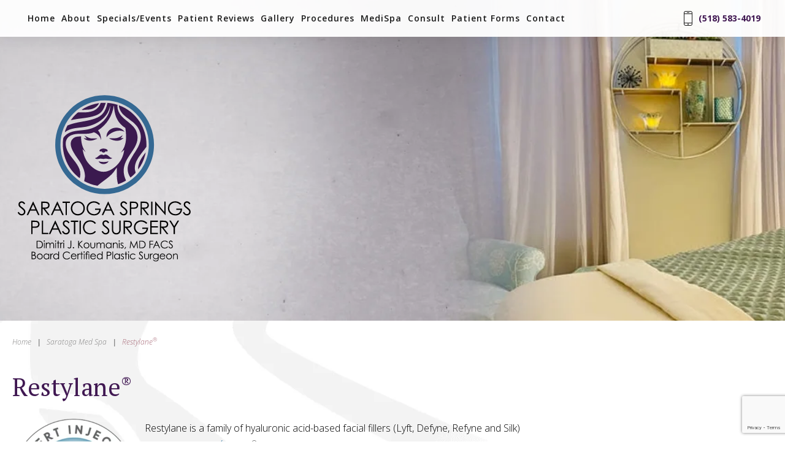

--- FILE ---
content_type: text/html; charset=UTF-8
request_url: https://www.yarinsky.com/non-surgical/restylane/
body_size: 71987
content:
<!DOCTYPE html>

<html class="no-js" lang="en">
<head>
	<meta charset="UTF-8">
	<meta http-equiv="X-UA-Compatible" content="IE=edge,chrome=1">
	<!-- <meta name="viewport" content=" maximum-scale=1.0, user-scalable=0, width=device-width"> -->
	<meta name="viewport" content=" maximum-scale=5.0, user-scalable=yes, width=device-width">
	<link rel="profile" href="https://gmpg.org/xfn/11">

	<title>Restylane Saratoga Springs Albany NY</title>

	<script> /Android|webOS|iPhone|iPad|iPod|BlackBerry|IEMobile|Opera Mini/i.test(navigator.userAgent)?(document.getElementsByTagName("html")[0].className+=" is--device",/iPad/i.test(navigator.userAgent)&&(document.getElementsByTagName("html")[0].className+=" is--ipad")):document.getElementsByTagName("html")[0].className+=" not--device";</script>


	<!-- Google Fonts -->

	


<!-- <link rel="stylesheet" href="https://fonts.googleapis.com/css?family=Open+Sans:400,400i,600,600i|PT+Serif:400,400i"> -->
<!-- <link rel="preconnect" href="https://fonts.googleapis.com">
<link rel="preconnect" href="https://fonts.gstatic.com" crossorigin>
<link href="https://fonts.googleapis.com/css2?family=Open+Sans:ital,wght@0,400;0,600;1,400;1,600&family=PT+Serif:ital@0;1&display=swap" rel="stylesheet"> -->
<!-- <link rel="preconnect" href="https://fonts.googleapis.com">
<link rel="preconnect" href="https://fonts.gstatic.com" crossorigin>
<link href="https://fonts.googleapis.com/css2?family=Open+Sans:ital,wght@0,300..800;1,300..800&family=PT+Serif:ital,wght@0,400;0,700;1,400;1,700&display=swap" rel="stylesheet"> -->
<link rel="preconnect" href="https://fonts.googleapis.com">
<link rel="preconnect" href="https://fonts.gstatic.com" crossorigin>
<link href="https://fonts.googleapis.com/css2?family=PT+Serif:ital,wght@0,400;0,700;1,400;1,700&display=swap" rel="stylesheet">
<link href="https://fonts.googleapis.com/css2?family=Open+Sans:ital,wght@0,300..800;1,300..800&display=swap" rel="stylesheet">
	<!-- wp loads all css -->

	<!-- Favicon -->

	<link href="https://www.yarinsky.com/wp-content/uploads/2025/08/favicon-light.png" rel="icon" type="image/png" media="(prefers-color-scheme: light)"/><link href="https://www.yarinsky.com/wp-content/uploads/2025/08/favicon-dark.png" rel="icon" type="image/png" media="(prefers-color-scheme: dark)"/><link href="https://www.yarinsky.com/wp-content/uploads/2025/08/favicon-dark.png" rel="apple-touch-icon"/><meta content="https://www.yarinsky.com/wp-content/uploads/2025/08/favicon-dark.png" name="msapplication-TileImage">
	
		<!-- All in One SEO 4.9.2 - aioseo.com -->
	<meta name="description" content="Learn how Restylane and Restylane Silk injections can smooth nasolabial folds, marionette lines and lip lines for a naturally youthful facial appearance." />
	<meta name="robots" content="max-snippet:-1, max-image-preview:large, max-video-preview:-1" />
	<link rel="canonical" href="https://www.yarinsky.com/non-surgical/restylane/" />
	<meta name="generator" content="All in One SEO (AIOSEO) 4.9.2" />
		<!-- All in One SEO -->

<link rel='dns-prefetch' href='//ajax.googleapis.com' />
<link rel="alternate" title="oEmbed (JSON)" type="application/json+oembed" href="https://www.yarinsky.com/wp-json/oembed/1.0/embed?url=https%3A%2F%2Fwww.yarinsky.com%2Fnon-surgical%2Frestylane%2F" />
<link rel="alternate" title="oEmbed (XML)" type="text/xml+oembed" href="https://www.yarinsky.com/wp-json/oembed/1.0/embed?url=https%3A%2F%2Fwww.yarinsky.com%2Fnon-surgical%2Frestylane%2F&#038;format=xml" />
<style id='wp-img-auto-sizes-contain-inline-css' type='text/css'>
img:is([sizes=auto i],[sizes^="auto," i]){contain-intrinsic-size:3000px 1500px}
/*# sourceURL=wp-img-auto-sizes-contain-inline-css */
</style>
<style id='wp-block-library-inline-css' type='text/css'>
:root{--wp-block-synced-color:#7a00df;--wp-block-synced-color--rgb:122,0,223;--wp-bound-block-color:var(--wp-block-synced-color);--wp-editor-canvas-background:#ddd;--wp-admin-theme-color:#007cba;--wp-admin-theme-color--rgb:0,124,186;--wp-admin-theme-color-darker-10:#006ba1;--wp-admin-theme-color-darker-10--rgb:0,107,160.5;--wp-admin-theme-color-darker-20:#005a87;--wp-admin-theme-color-darker-20--rgb:0,90,135;--wp-admin-border-width-focus:2px}@media (min-resolution:192dpi){:root{--wp-admin-border-width-focus:1.5px}}.wp-element-button{cursor:pointer}:root .has-very-light-gray-background-color{background-color:#eee}:root .has-very-dark-gray-background-color{background-color:#313131}:root .has-very-light-gray-color{color:#eee}:root .has-very-dark-gray-color{color:#313131}:root .has-vivid-green-cyan-to-vivid-cyan-blue-gradient-background{background:linear-gradient(135deg,#00d084,#0693e3)}:root .has-purple-crush-gradient-background{background:linear-gradient(135deg,#34e2e4,#4721fb 50%,#ab1dfe)}:root .has-hazy-dawn-gradient-background{background:linear-gradient(135deg,#faaca8,#dad0ec)}:root .has-subdued-olive-gradient-background{background:linear-gradient(135deg,#fafae1,#67a671)}:root .has-atomic-cream-gradient-background{background:linear-gradient(135deg,#fdd79a,#004a59)}:root .has-nightshade-gradient-background{background:linear-gradient(135deg,#330968,#31cdcf)}:root .has-midnight-gradient-background{background:linear-gradient(135deg,#020381,#2874fc)}:root{--wp--preset--font-size--normal:16px;--wp--preset--font-size--huge:42px}.has-regular-font-size{font-size:1em}.has-larger-font-size{font-size:2.625em}.has-normal-font-size{font-size:var(--wp--preset--font-size--normal)}.has-huge-font-size{font-size:var(--wp--preset--font-size--huge)}.has-text-align-center{text-align:center}.has-text-align-left{text-align:left}.has-text-align-right{text-align:right}.has-fit-text{white-space:nowrap!important}#end-resizable-editor-section{display:none}.aligncenter{clear:both}.items-justified-left{justify-content:flex-start}.items-justified-center{justify-content:center}.items-justified-right{justify-content:flex-end}.items-justified-space-between{justify-content:space-between}.screen-reader-text{border:0;clip-path:inset(50%);height:1px;margin:-1px;overflow:hidden;padding:0;position:absolute;width:1px;word-wrap:normal!important}.screen-reader-text:focus{background-color:#ddd;clip-path:none;color:#444;display:block;font-size:1em;height:auto;left:5px;line-height:normal;padding:15px 23px 14px;text-decoration:none;top:5px;width:auto;z-index:100000}html :where(.has-border-color){border-style:solid}html :where([style*=border-top-color]){border-top-style:solid}html :where([style*=border-right-color]){border-right-style:solid}html :where([style*=border-bottom-color]){border-bottom-style:solid}html :where([style*=border-left-color]){border-left-style:solid}html :where([style*=border-width]){border-style:solid}html :where([style*=border-top-width]){border-top-style:solid}html :where([style*=border-right-width]){border-right-style:solid}html :where([style*=border-bottom-width]){border-bottom-style:solid}html :where([style*=border-left-width]){border-left-style:solid}html :where(img[class*=wp-image-]){height:auto;max-width:100%}:where(figure){margin:0 0 1em}html :where(.is-position-sticky){--wp-admin--admin-bar--position-offset:var(--wp-admin--admin-bar--height,0px)}@media screen and (max-width:600px){html :where(.is-position-sticky){--wp-admin--admin-bar--position-offset:0px}}

/*# sourceURL=wp-block-library-inline-css */
</style><style id='global-styles-inline-css' type='text/css'>
:root{--wp--preset--aspect-ratio--square: 1;--wp--preset--aspect-ratio--4-3: 4/3;--wp--preset--aspect-ratio--3-4: 3/4;--wp--preset--aspect-ratio--3-2: 3/2;--wp--preset--aspect-ratio--2-3: 2/3;--wp--preset--aspect-ratio--16-9: 16/9;--wp--preset--aspect-ratio--9-16: 9/16;--wp--preset--color--black: #000000;--wp--preset--color--cyan-bluish-gray: #abb8c3;--wp--preset--color--white: #ffffff;--wp--preset--color--pale-pink: #f78da7;--wp--preset--color--vivid-red: #cf2e2e;--wp--preset--color--luminous-vivid-orange: #ff6900;--wp--preset--color--luminous-vivid-amber: #fcb900;--wp--preset--color--light-green-cyan: #7bdcb5;--wp--preset--color--vivid-green-cyan: #00d084;--wp--preset--color--pale-cyan-blue: #8ed1fc;--wp--preset--color--vivid-cyan-blue: #0693e3;--wp--preset--color--vivid-purple: #9b51e0;--wp--preset--gradient--vivid-cyan-blue-to-vivid-purple: linear-gradient(135deg,rgb(6,147,227) 0%,rgb(155,81,224) 100%);--wp--preset--gradient--light-green-cyan-to-vivid-green-cyan: linear-gradient(135deg,rgb(122,220,180) 0%,rgb(0,208,130) 100%);--wp--preset--gradient--luminous-vivid-amber-to-luminous-vivid-orange: linear-gradient(135deg,rgb(252,185,0) 0%,rgb(255,105,0) 100%);--wp--preset--gradient--luminous-vivid-orange-to-vivid-red: linear-gradient(135deg,rgb(255,105,0) 0%,rgb(207,46,46) 100%);--wp--preset--gradient--very-light-gray-to-cyan-bluish-gray: linear-gradient(135deg,rgb(238,238,238) 0%,rgb(169,184,195) 100%);--wp--preset--gradient--cool-to-warm-spectrum: linear-gradient(135deg,rgb(74,234,220) 0%,rgb(151,120,209) 20%,rgb(207,42,186) 40%,rgb(238,44,130) 60%,rgb(251,105,98) 80%,rgb(254,248,76) 100%);--wp--preset--gradient--blush-light-purple: linear-gradient(135deg,rgb(255,206,236) 0%,rgb(152,150,240) 100%);--wp--preset--gradient--blush-bordeaux: linear-gradient(135deg,rgb(254,205,165) 0%,rgb(254,45,45) 50%,rgb(107,0,62) 100%);--wp--preset--gradient--luminous-dusk: linear-gradient(135deg,rgb(255,203,112) 0%,rgb(199,81,192) 50%,rgb(65,88,208) 100%);--wp--preset--gradient--pale-ocean: linear-gradient(135deg,rgb(255,245,203) 0%,rgb(182,227,212) 50%,rgb(51,167,181) 100%);--wp--preset--gradient--electric-grass: linear-gradient(135deg,rgb(202,248,128) 0%,rgb(113,206,126) 100%);--wp--preset--gradient--midnight: linear-gradient(135deg,rgb(2,3,129) 0%,rgb(40,116,252) 100%);--wp--preset--font-size--small: 13px;--wp--preset--font-size--medium: 20px;--wp--preset--font-size--large: 36px;--wp--preset--font-size--x-large: 42px;--wp--preset--spacing--20: 0.44rem;--wp--preset--spacing--30: 0.67rem;--wp--preset--spacing--40: 1rem;--wp--preset--spacing--50: 1.5rem;--wp--preset--spacing--60: 2.25rem;--wp--preset--spacing--70: 3.38rem;--wp--preset--spacing--80: 5.06rem;--wp--preset--shadow--natural: 6px 6px 9px rgba(0, 0, 0, 0.2);--wp--preset--shadow--deep: 12px 12px 50px rgba(0, 0, 0, 0.4);--wp--preset--shadow--sharp: 6px 6px 0px rgba(0, 0, 0, 0.2);--wp--preset--shadow--outlined: 6px 6px 0px -3px rgb(255, 255, 255), 6px 6px rgb(0, 0, 0);--wp--preset--shadow--crisp: 6px 6px 0px rgb(0, 0, 0);}:where(.is-layout-flex){gap: 0.5em;}:where(.is-layout-grid){gap: 0.5em;}body .is-layout-flex{display: flex;}.is-layout-flex{flex-wrap: wrap;align-items: center;}.is-layout-flex > :is(*, div){margin: 0;}body .is-layout-grid{display: grid;}.is-layout-grid > :is(*, div){margin: 0;}:where(.wp-block-columns.is-layout-flex){gap: 2em;}:where(.wp-block-columns.is-layout-grid){gap: 2em;}:where(.wp-block-post-template.is-layout-flex){gap: 1.25em;}:where(.wp-block-post-template.is-layout-grid){gap: 1.25em;}.has-black-color{color: var(--wp--preset--color--black) !important;}.has-cyan-bluish-gray-color{color: var(--wp--preset--color--cyan-bluish-gray) !important;}.has-white-color{color: var(--wp--preset--color--white) !important;}.has-pale-pink-color{color: var(--wp--preset--color--pale-pink) !important;}.has-vivid-red-color{color: var(--wp--preset--color--vivid-red) !important;}.has-luminous-vivid-orange-color{color: var(--wp--preset--color--luminous-vivid-orange) !important;}.has-luminous-vivid-amber-color{color: var(--wp--preset--color--luminous-vivid-amber) !important;}.has-light-green-cyan-color{color: var(--wp--preset--color--light-green-cyan) !important;}.has-vivid-green-cyan-color{color: var(--wp--preset--color--vivid-green-cyan) !important;}.has-pale-cyan-blue-color{color: var(--wp--preset--color--pale-cyan-blue) !important;}.has-vivid-cyan-blue-color{color: var(--wp--preset--color--vivid-cyan-blue) !important;}.has-vivid-purple-color{color: var(--wp--preset--color--vivid-purple) !important;}.has-black-background-color{background-color: var(--wp--preset--color--black) !important;}.has-cyan-bluish-gray-background-color{background-color: var(--wp--preset--color--cyan-bluish-gray) !important;}.has-white-background-color{background-color: var(--wp--preset--color--white) !important;}.has-pale-pink-background-color{background-color: var(--wp--preset--color--pale-pink) !important;}.has-vivid-red-background-color{background-color: var(--wp--preset--color--vivid-red) !important;}.has-luminous-vivid-orange-background-color{background-color: var(--wp--preset--color--luminous-vivid-orange) !important;}.has-luminous-vivid-amber-background-color{background-color: var(--wp--preset--color--luminous-vivid-amber) !important;}.has-light-green-cyan-background-color{background-color: var(--wp--preset--color--light-green-cyan) !important;}.has-vivid-green-cyan-background-color{background-color: var(--wp--preset--color--vivid-green-cyan) !important;}.has-pale-cyan-blue-background-color{background-color: var(--wp--preset--color--pale-cyan-blue) !important;}.has-vivid-cyan-blue-background-color{background-color: var(--wp--preset--color--vivid-cyan-blue) !important;}.has-vivid-purple-background-color{background-color: var(--wp--preset--color--vivid-purple) !important;}.has-black-border-color{border-color: var(--wp--preset--color--black) !important;}.has-cyan-bluish-gray-border-color{border-color: var(--wp--preset--color--cyan-bluish-gray) !important;}.has-white-border-color{border-color: var(--wp--preset--color--white) !important;}.has-pale-pink-border-color{border-color: var(--wp--preset--color--pale-pink) !important;}.has-vivid-red-border-color{border-color: var(--wp--preset--color--vivid-red) !important;}.has-luminous-vivid-orange-border-color{border-color: var(--wp--preset--color--luminous-vivid-orange) !important;}.has-luminous-vivid-amber-border-color{border-color: var(--wp--preset--color--luminous-vivid-amber) !important;}.has-light-green-cyan-border-color{border-color: var(--wp--preset--color--light-green-cyan) !important;}.has-vivid-green-cyan-border-color{border-color: var(--wp--preset--color--vivid-green-cyan) !important;}.has-pale-cyan-blue-border-color{border-color: var(--wp--preset--color--pale-cyan-blue) !important;}.has-vivid-cyan-blue-border-color{border-color: var(--wp--preset--color--vivid-cyan-blue) !important;}.has-vivid-purple-border-color{border-color: var(--wp--preset--color--vivid-purple) !important;}.has-vivid-cyan-blue-to-vivid-purple-gradient-background{background: var(--wp--preset--gradient--vivid-cyan-blue-to-vivid-purple) !important;}.has-light-green-cyan-to-vivid-green-cyan-gradient-background{background: var(--wp--preset--gradient--light-green-cyan-to-vivid-green-cyan) !important;}.has-luminous-vivid-amber-to-luminous-vivid-orange-gradient-background{background: var(--wp--preset--gradient--luminous-vivid-amber-to-luminous-vivid-orange) !important;}.has-luminous-vivid-orange-to-vivid-red-gradient-background{background: var(--wp--preset--gradient--luminous-vivid-orange-to-vivid-red) !important;}.has-very-light-gray-to-cyan-bluish-gray-gradient-background{background: var(--wp--preset--gradient--very-light-gray-to-cyan-bluish-gray) !important;}.has-cool-to-warm-spectrum-gradient-background{background: var(--wp--preset--gradient--cool-to-warm-spectrum) !important;}.has-blush-light-purple-gradient-background{background: var(--wp--preset--gradient--blush-light-purple) !important;}.has-blush-bordeaux-gradient-background{background: var(--wp--preset--gradient--blush-bordeaux) !important;}.has-luminous-dusk-gradient-background{background: var(--wp--preset--gradient--luminous-dusk) !important;}.has-pale-ocean-gradient-background{background: var(--wp--preset--gradient--pale-ocean) !important;}.has-electric-grass-gradient-background{background: var(--wp--preset--gradient--electric-grass) !important;}.has-midnight-gradient-background{background: var(--wp--preset--gradient--midnight) !important;}.has-small-font-size{font-size: var(--wp--preset--font-size--small) !important;}.has-medium-font-size{font-size: var(--wp--preset--font-size--medium) !important;}.has-large-font-size{font-size: var(--wp--preset--font-size--large) !important;}.has-x-large-font-size{font-size: var(--wp--preset--font-size--x-large) !important;}
/*# sourceURL=global-styles-inline-css */
</style>

<style id='classic-theme-styles-inline-css' type='text/css'>
/*! This file is auto-generated */
.wp-block-button__link{color:#fff;background-color:#32373c;border-radius:9999px;box-shadow:none;text-decoration:none;padding:calc(.667em + 2px) calc(1.333em + 2px);font-size:1.125em}.wp-block-file__button{background:#32373c;color:#fff;text-decoration:none}
/*# sourceURL=/wp-includes/css/classic-themes.min.css */
</style>
<link rel='stylesheet' id='sf-jqueryui-css' href='https://www.yarinsky.com/wp-content/plugins/seaforms/assets/css/seaforms.css?ver=6.9' type='text/css' media='all' />
<style data-inlinecssdate="January 31 2023 21:39" data-inlinecssname="js/libs/owl-carousel/assets/owl.carousel.css">.owl-carousel {display: none;width: 100%;-webkit-tap-highlight-color: transparent;position: relative;z-index: 1; }.owl-carousel .owl-stage {position: relative;-ms-touch-action: pan-Y;-moz-backface-visibility: hidden; }.owl-carousel .owl-stage:after {content: ".";display: block;clear: both;visibility: hidden;line-height: 0;height: 0; }.owl-carousel .owl-stage-outer {position: relative;overflow: hidden;-webkit-transform: translate3d(0px, 0px, 0px); }.owl-carousel .owl-wrapper,.owl-carousel .owl-item {-webkit-backface-visibility: hidden;-moz-backface-visibility: hidden;-ms-backface-visibility: hidden;-webkit-transform: translate3d(0, 0, 0);-moz-transform: translate3d(0, 0, 0);-ms-transform: translate3d(0, 0, 0); }.owl-carousel .owl-item {position: relative;min-height: 1px;float: left;-webkit-backface-visibility: hidden;-webkit-tap-highlight-color: transparent;-webkit-touch-callout: none; }.owl-carousel .owl-item img {display: block;width: 100%; }.owl-carousel .owl-nav.disabled,.owl-carousel .owl-dots.disabled {display: none; }.owl-carousel .owl-nav .owl-prev,.owl-carousel .owl-nav .owl-next,.owl-carousel .owl-dot {cursor: pointer;cursor: hand;-webkit-user-select: none;-khtml-user-select: none;-moz-user-select: none;-ms-user-select: none;user-select: none; }.owl-carousel.owl-loaded {display: block; }.owl-carousel.owl-loading {opacity: 0;display: block; }.owl-carousel.owl-hidden {opacity: 0; }.owl-carousel.owl-refresh .owl-item {visibility: hidden; }.owl-carousel.owl-drag .owl-item {-webkit-user-select: none;-moz-user-select: none;-ms-user-select: none;user-select: none; }.owl-carousel.owl-grab {cursor: move;cursor: grab; }.owl-carousel.owl-rtl {direction: rtl; }.owl-carousel.owl-rtl .owl-item {float: right; }.no-js .owl-carousel {display: block; }.owl-carousel .animated {animation-duration: 1000ms;animation-fill-mode: both; }.owl-carousel .owl-animated-in {z-index: 0; }.owl-carousel .owl-animated-out {z-index: 1; }.owl-carousel .fadeOut {animation-name: fadeOut; }@keyframes fadeOut {0% {opacity: 1; }100% {opacity: 0; } }.owl-height {transition: height 500ms ease-in-out; }.owl-carousel .owl-item .owl-lazy {opacity: 0;transition: opacity 400ms ease; }.owl-carousel .owl-item img.owl-lazy {transform-style: preserve-3d; }.owl-carousel .owl-video-wrapper {position: relative;height: 100%;background: #000; }.owl-carousel .owl-video-play-icon {position: absolute;height: 80px;width: 80px;left: 50%;top: 50%;margin-left: -40px;margin-top: -40px;background: url("https://www.yarinsky.com/wp-content/themes/rm-yarinsky/js/libs/owl-carousel/assets/owl.video.play.png") no-repeat;cursor: pointer;z-index: 1;-webkit-backface-visibility: hidden;transition: transform 100ms ease; }.owl-carousel .owl-video-play-icon:hover {-ms-transform: scale(1.3, 1.3);transform: scale(1.3, 1.3); }.owl-carousel .owl-video-playing .owl-video-tn,.owl-carousel .owl-video-playing .owl-video-play-icon {display: none; }.owl-carousel .owl-video-tn {opacity: 0;height: 100%;background-position: center center;background-repeat: no-repeat;background-size: contain;transition: opacity 400ms ease; }.owl-carousel .owl-video-frame {position: relative;z-index: 1;height: 100%;width: 100%; }</style>
<style data-inlinecssdate="January 31 2023 21:39" data-inlinecssname="js/libs/fancybox3/jquery.fancybox.css">@charset "UTF-8";.fancybox-enabled {overflow: hidden; }.fancybox-enabled body {overflow: visible;height: 100%; }.fancybox-container {position: fixed;top: 0;left: 0;width: 100%;height: 100%;z-index: 99993;-webkit-backface-visibility: hidden;backface-visibility: hidden; }.fancybox-container ~ .fancybox-container {z-index: 99992; }.fancybox-bg {position: absolute;top: 0;right: 0;bottom: 0;left: 0;background: #0f0f11;opacity: 0;transition-timing-function: cubic-bezier(0.55, 0.06, 0.68, 0.19);-webkit-backface-visibility: hidden;backface-visibility: hidden; }.fancybox-container--ready .fancybox-bg {opacity: 0.87;transition-timing-function: cubic-bezier(0.22, 0.61, 0.36, 1); }.fancybox-controls {position: absolute;top: 0;left: 0;right: 0;text-align: center;opacity: 0;z-index: 99994;transition: opacity .2s;pointer-events: none;-webkit-backface-visibility: hidden;backface-visibility: hidden;direction: ltr; }.fancybox-show-controls .fancybox-controls {opacity: 1; }.fancybox-infobar {display: none; }.fancybox-show-infobar .fancybox-infobar {display: inline-block;pointer-events: all; }.fancybox-infobar__body {display: inline-block;width: 70px;line-height: 44px;font-size: 13px;font-family: "Helvetica Neue",Helvetica,Arial,sans-serif;text-align: center;color: #ddd;background-color: rgba(30, 30, 30, 0.7);pointer-events: none;-webkit-user-select: none;-moz-user-select: none;-ms-user-select: none;user-select: none;-webkit-touch-callout: none;-webkit-tap-highlight-color: transparent;-webkit-font-smoothing: subpixel-antialiased; }.fancybox-buttons {position: absolute;top: 0;right: 0;display: none;pointer-events: all; }.fancybox-show-buttons .fancybox-buttons {display: block; }.fancybox-slider-wrap {overflow: hidden;direction: ltr; }.fancybox-slider-wrap,.fancybox-slider {position: absolute;top: 0;left: 0;bottom: 0;right: 0;padding: 0;margin: 0;z-index: 99993;-webkit-backface-visibility: hidden;backface-visibility: hidden;-webkit-tap-highlight-color: transparent; }.fancybox-slide {position: absolute;top: 0;left: 0;width: 100%;height: 100%;margin: 0;padding: 0;overflow: auto;outline: none;white-space: normal;box-sizing: border-box;text-align: center;z-index: 99994;-webkit-overflow-scrolling: touch; }.fancybox-slide::before {content: '';display: inline-block;vertical-align: middle;height: 100%;width: 0; }.fancybox-slide > * {display: inline-block;position: relative;padding: 24px;margin: 44px 0 44px;border-width: 0;vertical-align: middle;text-align: left;background-color: #fff;overflow: auto;box-sizing: border-box; }.fancybox-slide--image {overflow: hidden; }.fancybox-slide--image::before {display: none; }.fancybox-content {display: inline-block;position: relative;margin: 44px auto;padding: 0;border: 0;width: 80%;height: calc(100% - 88px);vertical-align: middle;line-height: normal;text-align: left;white-space: normal;outline: none;font-size: 16px;font-family: Arial, sans-serif;box-sizing: border-box;-webkit-tap-highlight-color: transparent;-webkit-overflow-scrolling: touch; }.fancybox-iframe {display: block;margin: 0;padding: 0;border: 0;width: 100%;height: 100%;background: #fff; }.fancybox-slide--video .fancybox-content,.fancybox-slide--video .fancybox-iframe {background: transparent; }.fancybox-placeholder {position: absolute;top: 0;left: 0;margin: 0;padding: 0;border: 0;z-index: 99995;background: transparent;cursor: default;overflow: visible;-webkit-transform-origin: top left;-ms-transform-origin: top left;transform-origin: top left;background-size: 100% 100%;background-repeat: no-repeat;-webkit-backface-visibility: hidden;backface-visibility: hidden; }.fancybox-image,.fancybox-spaceball {position: absolute;top: 0;left: 0;width: 100%;height: 100%;margin: 0;padding: 0;border: 0;max-width: none;max-height: none;background: transparent;background-size: 100% 100%; }.fancybox-controls--canzoomOut .fancybox-placeholder {cursor: -webkit-zoom-out;cursor: zoom-out; }.fancybox-controls--canzoomIn .fancybox-placeholder {cursor: -webkit-zoom-in;cursor: zoom-in; }.fancybox-controls--canGrab .fancybox-placeholder {cursor: -webkit-grab;cursor: grab; }.fancybox-controls--isGrabbing .fancybox-placeholder {cursor: -webkit-grabbing;cursor: grabbing; }.fancybox-spaceball {z-index: 1; }.fancybox-tmp {position: absolute;top: -9999px;left: -9999px;visibility: hidden; }.fancybox-error {position: absolute;margin: 0;padding: 40px;top: 50%;left: 50%;width: 380px;max-width: 100%;-webkit-transform: translate(-50%, -50%);-ms-transform: translate(-50%, -50%);transform: translate(-50%, -50%);background: #fff;cursor: default; }.fancybox-error p {margin: 0;padding: 0;color: #444;font: 16px/20px "Helvetica Neue",Helvetica,Arial,sans-serif; }.fancybox-close-small {position: absolute;top: 0;right: 0;width: 44px;height: 44px;padding: 0;margin: 0;border: 0;border-radius: 0;outline: none;background: transparent;z-index: 10;cursor: pointer; }.fancybox-close-small:after {content: '×';position: absolute;top: 5px;right: 5px;width: 30px;height: 30px;font: 20px/30px Arial,"Helvetica Neue",Helvetica,sans-serif;color: #888;font-weight: 300;text-align: center;border-radius: 50%;border-width: 0;background: #fff;transition: background .2s;box-sizing: border-box;z-index: 2; }.fancybox-close-small:focus:after {outline: 1px dotted #888; }.fancybox-slide--video .fancybox-close-small {top: -36px;right: -36px;background: transparent; }.fancybox-close-small:hover:after {color: #555;background: #eee; }.fancybox-caption-wrap {position: absolute;bottom: 0;left: 0;right: 0;padding: 60px 30px 0 30px;z-index: 99998;-webkit-backface-visibility: hidden;backface-visibility: hidden;box-sizing: border-box;background: linear-gradient(to bottom, transparent 0%, rgba(0, 0, 0, 0.1) 20%, rgba(0, 0, 0, 0.2) 40%, rgba(0, 0, 0, 0.6) 80%, rgba(0, 0, 0, 0.8) 100%);opacity: 0;transition: opacity .2s;pointer-events: none; }.fancybox-show-caption .fancybox-caption-wrap {opacity: 1; }.fancybox-caption {padding: 30px 0;border-top: 1px solid rgba(255, 255, 255, 0.4);font-size: 14px;font-family: "Helvetica Neue",Helvetica,Arial,sans-serif;color: #fff;line-height: 20px;-webkit-text-size-adjust: none; }.fancybox-caption a,.fancybox-caption button {pointer-events: all; }.fancybox-caption a {color: #fff;text-decoration: underline; }.fancybox-button {display: inline-block;position: relative;width: 44px;height: 44px;line-height: 44px;margin: 0;padding: 0;border: 0;border-radius: 0;cursor: pointer;background: transparent;color: #fff;box-sizing: border-box;vertical-align: top;outline: none; }.fancybox-button--disabled {cursor: default;pointer-events: none; }.fancybox-infobar__body, .fancybox-button {background: rgba(30, 30, 30, 0.6); }.fancybox-button:hover {background: rgba(0, 0, 0, 0.8); }.fancybox-button::before,.fancybox-button::after {content: '';pointer-events: none;position: absolute;border-color: #fff;background-color: currentColor;color: currentColor;opacity: 0.9;box-sizing: border-box;display: inline-block; }.fancybox-button--disabled::before,.fancybox-button--disabled::after {opacity: 0.5; }.fancybox-button--left::after {left: 20px;top: 18px;width: 6px;height: 6px;background: transparent;border-top: solid 2px currentColor;border-right: solid 2px currentColor;-webkit-transform: rotate(-135deg);-ms-transform: rotate(-135deg);transform: rotate(-135deg); }.fancybox-button--right::after {right: 20px;top: 18px;width: 6px;height: 6px;background: transparent;border-top: solid 2px currentColor;border-right: solid 2px currentColor;-webkit-transform: rotate(45deg);-ms-transform: rotate(45deg);transform: rotate(45deg); }.fancybox-button--left {border-bottom-left-radius: 5px; }.fancybox-button--right {border-bottom-right-radius: 5px; }.fancybox-button--close {float: right; }.fancybox-button--close::before, .fancybox-button--close::after {content: '';display: inline-block;position: absolute;height: 2px;width: 16px;top: calc(50% - 1px);left: calc(50% - 8px); }.fancybox-button--close::before {-webkit-transform: rotate(45deg);-ms-transform: rotate(45deg);transform: rotate(45deg); }.fancybox-button--close::after {-webkit-transform: rotate(-45deg);-ms-transform: rotate(-45deg);transform: rotate(-45deg); }.fancybox-loading {border: 6px solid rgba(100, 100, 100, 0.4);border-top: 6px solid rgba(255, 255, 255, 0.6);border-radius: 100%;height: 50px;width: 50px;-webkit-animation: fancybox-rotate .8s infinite linear;animation: fancybox-rotate .8s infinite linear;background: transparent;position: absolute;top: 50%;left: 50%;margin-top: -25px;margin-left: -25px;z-index: 99999; }@-webkit-keyframes fancybox-rotate {from {-webkit-transform: rotate(0deg);transform: rotate(0deg); }to {-webkit-transform: rotate(359deg);transform: rotate(359deg); } }@keyframes fancybox-rotate {from {-webkit-transform: rotate(0deg);transform: rotate(0deg); }to {-webkit-transform: rotate(359deg);transform: rotate(359deg); } }@media all and (max-width: 800px) {.fancybox-controls {text-align: left; }.fancybox-button--left,.fancybox-button--right,.fancybox-buttons button:not(.fancybox-button--close) {display: none !important; }.fancybox-caption {padding: 20px 0;margin: 0; } }.fancybox-button--fullscreen::before {width: 15px;height: 11px;left: 15px;top: 16px;border: 2px solid;background: none; }.fancybox-button--play::before {top: 16px;left: 18px;width: 0;height: 0;border-top: 6px inset transparent;border-bottom: 6px inset transparent;border-left: 10px solid;border-radius: 1px;background: transparent; }.fancybox-button--pause::before {top: 16px;left: 18px;width: 7px;height: 11px;border-style: solid;border-width: 0 2px 0 2px;background: transparent; }.fancybox-button--thumbs span {font-size: 23px; }.fancybox-button--thumbs::before {top: 20px;left: 21px;width: 3px;height: 3px;box-shadow: 0 -4px 0, -4px -4px 0, 4px -4px 0, 0 0 0 32px inset, -4px 0 0, 4px 0 0, 0 4px 0, -4px 4px 0, 4px 4px 0; }.fancybox-container--thumbs .fancybox-controls,.fancybox-container--thumbs .fancybox-slider-wrap,.fancybox-container--thumbs .fancybox-caption-wrap {right: 220px; }.fancybox-thumbs {position: absolute;top: 0;right: 0;bottom: 0;left: auto;width: 220px;margin: 0;padding: 5px 5px 0 0;background: #fff;z-index: 99993;word-break: normal;-webkit-overflow-scrolling: touch;-webkit-tap-highlight-color: transparent;box-sizing: border-box; }.fancybox-thumbs > ul {list-style: none;position: absolute;position: relative;width: 100%;height: 100%;margin: 0;padding: 0;overflow-x: hidden;overflow-y: auto;font-size: 0; }.fancybox-thumbs > ul > li {float: left;overflow: hidden;max-width: 50%;padding: 0;margin: 0;width: 105px;height: 75px;position: relative;cursor: pointer;outline: none;border: 5px solid #fff;border-top-width: 0;border-right-width: 0;-webkit-tap-highlight-color: transparent;-webkit-backface-visibility: hidden;backface-visibility: hidden;box-sizing: border-box; }li.fancybox-thumbs-loading {background: rgba(0, 0, 0, 0.1); }.fancybox-thumbs > ul > li > img {position: absolute;top: 0;left: 0;min-width: 100%;min-height: 100%;max-width: none;max-height: none;-webkit-touch-callout: none;-webkit-user-select: none;-moz-user-select: none;-ms-user-select: none;user-select: none; }.fancybox-thumbs > ul > li:before {content: '';position: absolute;top: 0;right: 0;bottom: 0;left: 0;border-radius: 2px;border: 4px solid #4ea7f9;z-index: 99991;opacity: 0;transition: all 0.2s cubic-bezier(0.25, 0.46, 0.45, 0.94); }.fancybox-thumbs > ul > li.fancybox-thumbs-active:before {opacity: 1; }@media all and (max-width: 800px) {.fancybox-thumbs {display: none !important; }.fancybox-container--thumbs .fancybox-controls,.fancybox-container--thumbs .fancybox-slider-wrap,.fancybox-container--thumbs .fancybox-caption-wrap {right: 0; } }</style>
<style data-inlinecssdate="January 31 2023 21:39" data-inlinecssname="fonts/fontawesome/css/fontawesome-all.min.css">.fa,.fab,.fal,.far,.fas{-moz-osx-font-smoothing:grayscale;-webkit-font-smoothing:antialiased;display:inline-block;font-style:normal;font-variant:normal;text-rendering:auto;line-height:1}.fa-lg{font-size:1.33333em;line-height:.75em;vertical-align:-.0667em}.fa-xs{font-size:.75em}.fa-sm{font-size:.875em}.fa-1x{font-size:1em}.fa-2x{font-size:2em}.fa-3x{font-size:3em}.fa-4x{font-size:4em}.fa-5x{font-size:5em}.fa-6x{font-size:6em}.fa-7x{font-size:7em}.fa-8x{font-size:8em}.fa-9x{font-size:9em}.fa-10x{font-size:10em}.fa-fw{text-align:center;width:1.25em}.fa-ul{list-style-type:none;margin-left:2.5em;padding-left:0}.fa-ul>li{position:relative}.fa-li{left:-2em;position:absolute;text-align:center;width:2em;line-height:inherit}.fa-border{border:.08em solid #eee;border-radius:.1em;padding:.2em .25em .15em}.fa-pull-left{float:left}.fa-pull-right{float:right}.fa.fa-pull-left,.fab.fa-pull-left,.fal.fa-pull-left,.far.fa-pull-left,.fas.fa-pull-left{margin-right:.3em}.fa.fa-pull-right,.fab.fa-pull-right,.fal.fa-pull-right,.far.fa-pull-right,.fas.fa-pull-right{margin-left:.3em}.fa-spin{animation:a 2s infinite linear}.fa-pulse{animation:a 1s infinite steps(8)}@keyframes a{0%{transform:rotate(0deg)}to{transform:rotate(1turn)}}.fa-rotate-90{-ms-filter:"progid:DXImageTransform.Microsoft.BasicImage(rotation=1)";transform:rotate(90deg)}.fa-rotate-180{-ms-filter:"progid:DXImageTransform.Microsoft.BasicImage(rotation=2)";transform:rotate(180deg)}.fa-rotate-270{-ms-filter:"progid:DXImageTransform.Microsoft.BasicImage(rotation=3)";transform:rotate(270deg)}.fa-flip-horizontal{-ms-filter:"progid:DXImageTransform.Microsoft.BasicImage(rotation=0, mirror=1)";transform:scaleX(-1)}.fa-flip-vertical{transform:scaleY(-1)}.fa-flip-horizontal.fa-flip-vertical,.fa-flip-vertical{-ms-filter:"progid:DXImageTransform.Microsoft.BasicImage(rotation=2, mirror=1)"}.fa-flip-horizontal.fa-flip-vertical{transform:scale(-1)}:root .fa-flip-horizontal,:root .fa-flip-vertical,:root .fa-rotate-90,:root .fa-rotate-180,:root .fa-rotate-270{-webkit-filter:none;filter:none}.fa-stack{display:inline-block;height:2em;line-height:2em;position:relative;vertical-align:middle;width:2em}.fa-stack-1x,.fa-stack-2x{left:0;position:absolute;text-align:center;width:100%}.fa-stack-1x{line-height:inherit}.fa-stack-2x{font-size:2em}.fa-inverse{color:#fff}.fa-500px:before{content:"\f26e"}.fa-accessible-icon:before{content:"\f368"}.fa-accusoft:before{content:"\f369"}.fa-address-book:before{content:"\f2b9"}.fa-address-card:before{content:"\f2bb"}.fa-adjust:before{content:"\f042"}.fa-adn:before{content:"\f170"}.fa-adversal:before{content:"\f36a"}.fa-affiliatetheme:before{content:"\f36b"}.fa-algolia:before{content:"\f36c"}.fa-align-center:before{content:"\f037"}.fa-align-justify:before{content:"\f039"}.fa-align-left:before{content:"\f036"}.fa-align-right:before{content:"\f038"}.fa-allergies:before{content:"\f461"}.fa-amazon:before{content:"\f270"}.fa-amazon-pay:before{content:"\f42c"}.fa-ambulance:before{content:"\f0f9"}.fa-american-sign-language-interpreting:before{content:"\f2a3"}.fa-amilia:before{content:"\f36d"}.fa-anchor:before{content:"\f13d"}.fa-android:before{content:"\f17b"}.fa-angellist:before{content:"\f209"}.fa-angle-double-down:before{content:"\f103"}.fa-angle-double-left:before{content:"\f100"}.fa-angle-double-right:before{content:"\f101"}.fa-angle-double-up:before{content:"\f102"}.fa-angle-down:before{content:"\f107"}.fa-angle-left:before{content:"\f104"}.fa-angle-right:before{content:"\f105"}.fa-angle-up:before{content:"\f106"}.fa-angrycreative:before{content:"\f36e"}.fa-angular:before{content:"\f420"}.fa-app-store:before{content:"\f36f"}.fa-app-store-ios:before{content:"\f370"}.fa-apper:before{content:"\f371"}.fa-apple:before{content:"\f179"}.fa-apple-pay:before{content:"\f415"}.fa-archive:before{content:"\f187"}.fa-arrow-alt-circle-down:before{content:"\f358"}.fa-arrow-alt-circle-left:before{content:"\f359"}.fa-arrow-alt-circle-right:before{content:"\f35a"}.fa-arrow-alt-circle-up:before{content:"\f35b"}.fa-arrow-circle-down:before{content:"\f0ab"}.fa-arrow-circle-left:before{content:"\f0a8"}.fa-arrow-circle-right:before{content:"\f0a9"}.fa-arrow-circle-up:before{content:"\f0aa"}.fa-arrow-down:before{content:"\f063"}.fa-arrow-left:before{content:"\f060"}.fa-arrow-right:before{content:"\f061"}.fa-arrow-up:before{content:"\f062"}.fa-arrows-alt:before{content:"\f0b2"}.fa-arrows-alt-h:before{content:"\f337"}.fa-arrows-alt-v:before{content:"\f338"}.fa-assistive-listening-systems:before{content:"\f2a2"}.fa-asterisk:before{content:"\f069"}.fa-asymmetrik:before{content:"\f372"}.fa-at:before{content:"\f1fa"}.fa-audible:before{content:"\f373"}.fa-audio-description:before{content:"\f29e"}.fa-autoprefixer:before{content:"\f41c"}.fa-avianex:before{content:"\f374"}.fa-aviato:before{content:"\f421"}.fa-aws:before{content:"\f375"}.fa-backward:before{content:"\f04a"}.fa-balance-scale:before{content:"\f24e"}.fa-ban:before{content:"\f05e"}.fa-band-aid:before{content:"\f462"}.fa-bandcamp:before{content:"\f2d5"}.fa-barcode:before{content:"\f02a"}.fa-bars:before{content:"\f0c9"}.fa-baseball-ball:before{content:"\f433"}.fa-basketball-ball:before{content:"\f434"}.fa-bath:before{content:"\f2cd"}.fa-battery-empty:before{content:"\f244"}.fa-battery-full:before{content:"\f240"}.fa-battery-half:before{content:"\f242"}.fa-battery-quarter:before{content:"\f243"}.fa-battery-three-quarters:before{content:"\f241"}.fa-bed:before{content:"\f236"}.fa-beer:before{content:"\f0fc"}.fa-behance:before{content:"\f1b4"}.fa-behance-square:before{content:"\f1b5"}.fa-bell:before{content:"\f0f3"}.fa-bell-slash:before{content:"\f1f6"}.fa-bicycle:before{content:"\f206"}.fa-bimobject:before{content:"\f378"}.fa-binoculars:before{content:"\f1e5"}.fa-birthday-cake:before{content:"\f1fd"}.fa-bitbucket:before{content:"\f171"}.fa-bitcoin:before{content:"\f379"}.fa-bity:before{content:"\f37a"}.fa-black-tie:before{content:"\f27e"}.fa-blackberry:before{content:"\f37b"}.fa-blender:before{content:"\f517"}.fa-blind:before{content:"\f29d"}.fa-blogger:before{content:"\f37c"}.fa-blogger-b:before{content:"\f37d"}.fa-bluetooth:before{content:"\f293"}.fa-bluetooth-b:before{content:"\f294"}.fa-bold:before{content:"\f032"}.fa-bolt:before{content:"\f0e7"}.fa-bomb:before{content:"\f1e2"}.fa-book:before{content:"\f02d"}.fa-book-open:before{content:"\f518"}.fa-bookmark:before{content:"\f02e"}.fa-bowling-ball:before{content:"\f436"}.fa-box:before{content:"\f466"}.fa-box-open:before{content:"\f49e"}.fa-boxes:before{content:"\f468"}.fa-braille:before{content:"\f2a1"}.fa-briefcase:before{content:"\f0b1"}.fa-briefcase-medical:before{content:"\f469"}.fa-broadcast-tower:before{content:"\f519"}.fa-broom:before{content:"\f51a"}.fa-btc:before{content:"\f15a"}.fa-bug:before{content:"\f188"}.fa-building:before{content:"\f1ad"}.fa-bullhorn:before{content:"\f0a1"}.fa-bullseye:before{content:"\f140"}.fa-burn:before{content:"\f46a"}.fa-buromobelexperte:before{content:"\f37f"}.fa-bus:before{content:"\f207"}.fa-buysellads:before{content:"\f20d"}.fa-calculator:before{content:"\f1ec"}.fa-calendar:before{content:"\f133"}.fa-calendar-alt:before{content:"\f073"}.fa-calendar-check:before{content:"\f274"}.fa-calendar-minus:before{content:"\f272"}.fa-calendar-plus:before{content:"\f271"}.fa-calendar-times:before{content:"\f273"}.fa-camera:before{content:"\f030"}.fa-camera-retro:before{content:"\f083"}.fa-capsules:before{content:"\f46b"}.fa-car:before{content:"\f1b9"}.fa-caret-down:before{content:"\f0d7"}.fa-caret-left:before{content:"\f0d9"}.fa-caret-right:before{content:"\f0da"}.fa-caret-square-down:before{content:"\f150"}.fa-caret-square-left:before{content:"\f191"}.fa-caret-square-right:before{content:"\f152"}.fa-caret-square-up:before{content:"\f151"}.fa-caret-up:before{content:"\f0d8"}.fa-cart-arrow-down:before{content:"\f218"}.fa-cart-plus:before{content:"\f217"}.fa-cc-amazon-pay:before{content:"\f42d"}.fa-cc-amex:before{content:"\f1f3"}.fa-cc-apple-pay:before{content:"\f416"}.fa-cc-diners-club:before{content:"\f24c"}.fa-cc-discover:before{content:"\f1f2"}.fa-cc-jcb:before{content:"\f24b"}.fa-cc-mastercard:before{content:"\f1f1"}.fa-cc-paypal:before{content:"\f1f4"}.fa-cc-stripe:before{content:"\f1f5"}.fa-cc-visa:before{content:"\f1f0"}.fa-centercode:before{content:"\f380"}.fa-certificate:before{content:"\f0a3"}.fa-chalkboard:before{content:"\f51b"}.fa-chalkboard-teacher:before{content:"\f51c"}.fa-chart-area:before{content:"\f1fe"}.fa-chart-bar:before{content:"\f080"}.fa-chart-line:before{content:"\f201"}.fa-chart-pie:before{content:"\f200"}.fa-check:before{content:"\f00c"}.fa-check-circle:before{content:"\f058"}.fa-check-square:before{content:"\f14a"}.fa-chess:before{content:"\f439"}.fa-chess-bishop:before{content:"\f43a"}.fa-chess-board:before{content:"\f43c"}.fa-chess-king:before{content:"\f43f"}.fa-chess-knight:before{content:"\f441"}.fa-chess-pawn:before{content:"\f443"}.fa-chess-queen:before{content:"\f445"}.fa-chess-rook:before{content:"\f447"}.fa-chevron-circle-down:before{content:"\f13a"}.fa-chevron-circle-left:before{content:"\f137"}.fa-chevron-circle-right:before{content:"\f138"}.fa-chevron-circle-up:before{content:"\f139"}.fa-chevron-down:before{content:"\f078"}.fa-chevron-left:before{content:"\f053"}.fa-chevron-right:before{content:"\f054"}.fa-chevron-up:before{content:"\f077"}.fa-child:before{content:"\f1ae"}.fa-chrome:before{content:"\f268"}.fa-church:before{content:"\f51d"}.fa-circle:before{content:"\f111"}.fa-circle-notch:before{content:"\f1ce"}.fa-clipboard:before{content:"\f328"}.fa-clipboard-check:before{content:"\f46c"}.fa-clipboard-list:before{content:"\f46d"}.fa-clock:before{content:"\f017"}.fa-clone:before{content:"\f24d"}.fa-closed-captioning:before{content:"\f20a"}.fa-cloud:before{content:"\f0c2"}.fa-cloud-download-alt:before{content:"\f381"}.fa-cloud-upload-alt:before{content:"\f382"}.fa-cloudscale:before{content:"\f383"}.fa-cloudsmith:before{content:"\f384"}.fa-cloudversify:before{content:"\f385"}.fa-code:before{content:"\f121"}.fa-code-branch:before{content:"\f126"}.fa-codepen:before{content:"\f1cb"}.fa-codiepie:before{content:"\f284"}.fa-coffee:before{content:"\f0f4"}.fa-cog:before{content:"\f013"}.fa-cogs:before{content:"\f085"}.fa-coins:before{content:"\f51e"}.fa-columns:before{content:"\f0db"}.fa-comment:before{content:"\f075"}.fa-comment-alt:before{content:"\f27a"}.fa-comment-dots:before{content:"\f4ad"}.fa-comment-slash:before{content:"\f4b3"}.fa-comments:before{content:"\f086"}.fa-compact-disc:before{content:"\f51f"}.fa-compass:before{content:"\f14e"}.fa-compress:before{content:"\f066"}.fa-connectdevelop:before{content:"\f20e"}.fa-contao:before{content:"\f26d"}.fa-copy:before{content:"\f0c5"}.fa-copyright:before{content:"\f1f9"}.fa-couch:before{content:"\f4b8"}.fa-cpanel:before{content:"\f388"}.fa-creative-commons:before{content:"\f25e"}.fa-creative-commons-by:before{content:"\f4e7"}.fa-creative-commons-nc:before{content:"\f4e8"}.fa-creative-commons-nc-eu:before{content:"\f4e9"}.fa-creative-commons-nc-jp:before{content:"\f4ea"}.fa-creative-commons-nd:before{content:"\f4eb"}.fa-creative-commons-pd:before{content:"\f4ec"}.fa-creative-commons-pd-alt:before{content:"\f4ed"}.fa-creative-commons-remix:before{content:"\f4ee"}.fa-creative-commons-sa:before{content:"\f4ef"}.fa-creative-commons-sampling:before{content:"\f4f0"}.fa-creative-commons-sampling-plus:before{content:"\f4f1"}.fa-creative-commons-share:before{content:"\f4f2"}.fa-credit-card:before{content:"\f09d"}.fa-crop:before{content:"\f125"}.fa-crosshairs:before{content:"\f05b"}.fa-crow:before{content:"\f520"}.fa-crown:before{content:"\f521"}.fa-css3:before{content:"\f13c"}.fa-css3-alt:before{content:"\f38b"}.fa-cube:before{content:"\f1b2"}.fa-cubes:before{content:"\f1b3"}.fa-cut:before{content:"\f0c4"}.fa-cuttlefish:before{content:"\f38c"}.fa-d-and-d:before{content:"\f38d"}.fa-dashcube:before{content:"\f210"}.fa-database:before{content:"\f1c0"}.fa-deaf:before{content:"\f2a4"}.fa-delicious:before{content:"\f1a5"}.fa-deploydog:before{content:"\f38e"}.fa-deskpro:before{content:"\f38f"}.fa-desktop:before{content:"\f108"}.fa-deviantart:before{content:"\f1bd"}.fa-diagnoses:before{content:"\f470"}.fa-dice:before{content:"\f522"}.fa-dice-five:before{content:"\f523"}.fa-dice-four:before{content:"\f524"}.fa-dice-one:before{content:"\f525"}.fa-dice-six:before{content:"\f526"}.fa-dice-three:before{content:"\f527"}.fa-dice-two:before{content:"\f528"}.fa-digg:before{content:"\f1a6"}.fa-digital-ocean:before{content:"\f391"}.fa-discord:before{content:"\f392"}.fa-discourse:before{content:"\f393"}.fa-divide:before{content:"\f529"}.fa-dna:before{content:"\f471"}.fa-dochub:before{content:"\f394"}.fa-docker:before{content:"\f395"}.fa-dollar-sign:before{content:"\f155"}.fa-dolly:before{content:"\f472"}.fa-dolly-flatbed:before{content:"\f474"}.fa-donate:before{content:"\f4b9"}.fa-door-closed:before{content:"\f52a"}.fa-door-open:before{content:"\f52b"}.fa-dot-circle:before{content:"\f192"}.fa-dove:before{content:"\f4ba"}.fa-download:before{content:"\f019"}.fa-draft2digital:before{content:"\f396"}.fa-dribbble:before{content:"\f17d"}.fa-dribbble-square:before{content:"\f397"}.fa-dropbox:before{content:"\f16b"}.fa-drupal:before{content:"\f1a9"}.fa-dumbbell:before{content:"\f44b"}.fa-dyalog:before{content:"\f399"}.fa-earlybirds:before{content:"\f39a"}.fa-ebay:before{content:"\f4f4"}.fa-edge:before{content:"\f282"}.fa-edit:before{content:"\f044"}.fa-eject:before{content:"\f052"}.fa-elementor:before{content:"\f430"}.fa-ellipsis-h:before{content:"\f141"}.fa-ellipsis-v:before{content:"\f142"}.fa-ember:before{content:"\f423"}.fa-empire:before{content:"\f1d1"}.fa-envelope:before{content:"\f0e0"}.fa-envelope-open:before{content:"\f2b6"}.fa-envelope-square:before{content:"\f199"}.fa-envira:before{content:"\f299"}.fa-equals:before{content:"\f52c"}.fa-eraser:before{content:"\f12d"}.fa-erlang:before{content:"\f39d"}.fa-ethereum:before{content:"\f42e"}.fa-etsy:before{content:"\f2d7"}.fa-euro-sign:before{content:"\f153"}.fa-exchange-alt:before{content:"\f362"}.fa-exclamation:before{content:"\f12a"}.fa-exclamation-circle:before{content:"\f06a"}.fa-exclamation-triangle:before{content:"\f071"}.fa-expand:before{content:"\f065"}.fa-expand-arrows-alt:before{content:"\f31e"}.fa-expeditedssl:before{content:"\f23e"}.fa-external-link-alt:before{content:"\f35d"}.fa-external-link-square-alt:before{content:"\f360"}.fa-eye:before{content:"\f06e"}.fa-eye-dropper:before{content:"\f1fb"}.fa-eye-slash:before{content:"\f070"}.fa-facebook:before{content:"\f09a"}.fa-facebook-f:before{content:"\f39e"}.fa-facebook-messenger:before{content:"\f39f"}.fa-facebook-square:before{content:"\f082"}.fa-fast-backward:before{content:"\f049"}.fa-fast-forward:before{content:"\f050"}.fa-fax:before{content:"\f1ac"}.fa-feather:before{content:"\f52d"}.fa-female:before{content:"\f182"}.fa-fighter-jet:before{content:"\f0fb"}.fa-file:before{content:"\f15b"}.fa-file-alt:before{content:"\f15c"}.fa-file-archive:before{content:"\f1c6"}.fa-file-audio:before{content:"\f1c7"}.fa-file-code:before{content:"\f1c9"}.fa-file-excel:before{content:"\f1c3"}.fa-file-image:before{content:"\f1c5"}.fa-file-medical:before{content:"\f477"}.fa-file-medical-alt:before{content:"\f478"}.fa-file-pdf:before{content:"\f1c1"}.fa-file-powerpoint:before{content:"\f1c4"}.fa-file-video:before{content:"\f1c8"}.fa-file-word:before{content:"\f1c2"}.fa-film:before{content:"\f008"}.fa-filter:before{content:"\f0b0"}.fa-fire:before{content:"\f06d"}.fa-fire-extinguisher:before{content:"\f134"}.fa-firefox:before{content:"\f269"}.fa-first-aid:before{content:"\f479"}.fa-first-order:before{content:"\f2b0"}.fa-first-order-alt:before{content:"\f50a"}.fa-firstdraft:before{content:"\f3a1"}.fa-flag:before{content:"\f024"}.fa-flag-checkered:before{content:"\f11e"}.fa-flask:before{content:"\f0c3"}.fa-flickr:before{content:"\f16e"}.fa-flipboard:before{content:"\f44d"}.fa-fly:before{content:"\f417"}.fa-folder:before{content:"\f07b"}.fa-folder-open:before{content:"\f07c"}.fa-font:before{content:"\f031"}.fa-font-awesome:before{content:"\f2b4"}.fa-font-awesome-alt:before{content:"\f35c"}.fa-font-awesome-flag:before{content:"\f425"}.fa-font-awesome-logo-full:before{content:"\f4e6"}.fa-fonticons:before{content:"\f280"}.fa-fonticons-fi:before{content:"\f3a2"}.fa-football-ball:before{content:"\f44e"}.fa-fort-awesome:before{content:"\f286"}.fa-fort-awesome-alt:before{content:"\f3a3"}.fa-forumbee:before{content:"\f211"}.fa-forward:before{content:"\f04e"}.fa-foursquare:before{content:"\f180"}.fa-free-code-camp:before{content:"\f2c5"}.fa-freebsd:before{content:"\f3a4"}.fa-frog:before{content:"\f52e"}.fa-frown:before{content:"\f119"}.fa-fulcrum:before{content:"\f50b"}.fa-futbol:before{content:"\f1e3"}.fa-galactic-republic:before{content:"\f50c"}.fa-galactic-senate:before{content:"\f50d"}.fa-gamepad:before{content:"\f11b"}.fa-gas-pump:before{content:"\f52f"}.fa-gavel:before{content:"\f0e3"}.fa-gem:before{content:"\f3a5"}.fa-genderless:before{content:"\f22d"}.fa-get-pocket:before{content:"\f265"}.fa-gg:before{content:"\f260"}.fa-gg-circle:before{content:"\f261"}.fa-gift:before{content:"\f06b"}.fa-git:before{content:"\f1d3"}.fa-git-square:before{content:"\f1d2"}.fa-github:before{content:"\f09b"}.fa-github-alt:before{content:"\f113"}.fa-github-square:before{content:"\f092"}.fa-gitkraken:before{content:"\f3a6"}.fa-gitlab:before{content:"\f296"}.fa-gitter:before{content:"\f426"}.fa-glass-martini:before{content:"\f000"}.fa-glasses:before{content:"\f530"}.fa-glide:before{content:"\f2a5"}.fa-glide-g:before{content:"\f2a6"}.fa-globe:before{content:"\f0ac"}.fa-gofore:before{content:"\f3a7"}.fa-golf-ball:before{content:"\f450"}.fa-goodreads:before{content:"\f3a8"}.fa-goodreads-g:before{content:"\f3a9"}.fa-google:before{content:"\f1a0"}.fa-google-drive:before{content:"\f3aa"}.fa-google-play:before{content:"\f3ab"}.fa-google-plus:before{content:"\f2b3"}.fa-google-plus-g:before{content:"\f0d5"}.fa-google-plus-square:before{content:"\f0d4"}.fa-google-wallet:before{content:"\f1ee"}.fa-graduation-cap:before{content:"\f19d"}.fa-gratipay:before{content:"\f184"}.fa-grav:before{content:"\f2d6"}.fa-greater-than:before{content:"\f531"}.fa-greater-than-equal:before{content:"\f532"}.fa-gripfire:before{content:"\f3ac"}.fa-grunt:before{content:"\f3ad"}.fa-gulp:before{content:"\f3ae"}.fa-h-square:before{content:"\f0fd"}.fa-hacker-news:before{content:"\f1d4"}.fa-hacker-news-square:before{content:"\f3af"}.fa-hand-holding:before{content:"\f4bd"}.fa-hand-holding-heart:before{content:"\f4be"}.fa-hand-holding-usd:before{content:"\f4c0"}.fa-hand-lizard:before{content:"\f258"}.fa-hand-paper:before{content:"\f256"}.fa-hand-peace:before{content:"\f25b"}.fa-hand-point-down:before{content:"\f0a7"}.fa-hand-point-left:before{content:"\f0a5"}.fa-hand-point-right:before{content:"\f0a4"}.fa-hand-point-up:before{content:"\f0a6"}.fa-hand-pointer:before{content:"\f25a"}.fa-hand-rock:before{content:"\f255"}.fa-hand-scissors:before{content:"\f257"}.fa-hand-spock:before{content:"\f259"}.fa-hands:before{content:"\f4c2"}.fa-hands-helping:before{content:"\f4c4"}.fa-handshake:before{content:"\f2b5"}.fa-hashtag:before{content:"\f292"}.fa-hdd:before{content:"\f0a0"}.fa-heading:before{content:"\f1dc"}.fa-headphones:before{content:"\f025"}.fa-heart:before{content:"\f004"}.fa-heartbeat:before{content:"\f21e"}.fa-helicopter:before{content:"\f533"}.fa-hips:before{content:"\f452"}.fa-hire-a-helper:before{content:"\f3b0"}.fa-history:before{content:"\f1da"}.fa-hockey-puck:before{content:"\f453"}.fa-home:before{content:"\f015"}.fa-hooli:before{content:"\f427"}.fa-hospital:before{content:"\f0f8"}.fa-hospital-alt:before{content:"\f47d"}.fa-hospital-symbol:before{content:"\f47e"}.fa-hotjar:before{content:"\f3b1"}.fa-hourglass:before{content:"\f254"}.fa-hourglass-end:before{content:"\f253"}.fa-hourglass-half:before{content:"\f252"}.fa-hourglass-start:before{content:"\f251"}.fa-houzz:before{content:"\f27c"}.fa-html5:before{content:"\f13b"}.fa-hubspot:before{content:"\f3b2"}.fa-i-cursor:before{content:"\f246"}.fa-id-badge:before{content:"\f2c1"}.fa-id-card:before{content:"\f2c2"}.fa-id-card-alt:before{content:"\f47f"}.fa-image:before{content:"\f03e"}.fa-images:before{content:"\f302"}.fa-imdb:before{content:"\f2d8"}.fa-inbox:before{content:"\f01c"}.fa-indent:before{content:"\f03c"}.fa-industry:before{content:"\f275"}.fa-infinity:before{content:"\f534"}.fa-info:before{content:"\f129"}.fa-info-circle:before{content:"\f05a"}.fa-instagram:before{content:"\f16d"}.fa-internet-explorer:before{content:"\f26b"}.fa-ioxhost:before{content:"\f208"}.fa-italic:before{content:"\f033"}.fa-itunes:before{content:"\f3b4"}.fa-itunes-note:before{content:"\f3b5"}.fa-java:before{content:"\f4e4"}.fa-jedi-order:before{content:"\f50e"}.fa-jenkins:before{content:"\f3b6"}.fa-joget:before{content:"\f3b7"}.fa-joomla:before{content:"\f1aa"}.fa-js:before{content:"\f3b8"}.fa-js-square:before{content:"\f3b9"}.fa-jsfiddle:before{content:"\f1cc"}.fa-key:before{content:"\f084"}.fa-keybase:before{content:"\f4f5"}.fa-keyboard:before{content:"\f11c"}.fa-keycdn:before{content:"\f3ba"}.fa-kickstarter:before{content:"\f3bb"}.fa-kickstarter-k:before{content:"\f3bc"}.fa-kiwi-bird:before{content:"\f535"}.fa-korvue:before{content:"\f42f"}.fa-language:before{content:"\f1ab"}.fa-laptop:before{content:"\f109"}.fa-laravel:before{content:"\f3bd"}.fa-lastfm:before{content:"\f202"}.fa-lastfm-square:before{content:"\f203"}.fa-leaf:before{content:"\f06c"}.fa-leanpub:before{content:"\f212"}.fa-lemon:before{content:"\f094"}.fa-less:before{content:"\f41d"}.fa-less-than:before{content:"\f536"}.fa-less-than-equal:before{content:"\f537"}.fa-level-down-alt:before{content:"\f3be"}.fa-level-up-alt:before{content:"\f3bf"}.fa-life-ring:before{content:"\f1cd"}.fa-lightbulb:before{content:"\f0eb"}.fa-line:before{content:"\f3c0"}.fa-link:before{content:"\f0c1"}.fa-linkedin:before{content:"\f08c"}.fa-linkedin-in:before{content:"\f0e1"}.fa-linode:before{content:"\f2b8"}.fa-linux:before{content:"\f17c"}.fa-lira-sign:before{content:"\f195"}.fa-list:before{content:"\f03a"}.fa-list-alt:before{content:"\f022"}.fa-list-ol:before{content:"\f0cb"}.fa-list-ul:before{content:"\f0ca"}.fa-location-arrow:before{content:"\f124"}.fa-lock:before{content:"\f023"}.fa-lock-open:before{content:"\f3c1"}.fa-long-arrow-alt-down:before{content:"\f309"}.fa-long-arrow-alt-left:before{content:"\f30a"}.fa-long-arrow-alt-right:before{content:"\f30b"}.fa-long-arrow-alt-up:before{content:"\f30c"}.fa-low-vision:before{content:"\f2a8"}.fa-lyft:before{content:"\f3c3"}.fa-magento:before{content:"\f3c4"}.fa-magic:before{content:"\f0d0"}.fa-magnet:before{content:"\f076"}.fa-male:before{content:"\f183"}.fa-mandalorian:before{content:"\f50f"}.fa-map:before{content:"\f279"}.fa-map-marker:before{content:"\f041"}.fa-map-marker-alt:before{content:"\f3c5"}.fa-map-pin:before{content:"\f276"}.fa-map-signs:before{content:"\f277"}.fa-mars:before{content:"\f222"}.fa-mars-double:before{content:"\f227"}.fa-mars-stroke:before{content:"\f229"}.fa-mars-stroke-h:before{content:"\f22b"}.fa-mars-stroke-v:before{content:"\f22a"}.fa-mastodon:before{content:"\f4f6"}.fa-maxcdn:before{content:"\f136"}.fa-medapps:before{content:"\f3c6"}.fa-medium:before{content:"\f23a"}.fa-medium-m:before{content:"\f3c7"}.fa-medkit:before{content:"\f0fa"}.fa-medrt:before{content:"\f3c8"}.fa-meetup:before{content:"\f2e0"}.fa-meh:before{content:"\f11a"}.fa-memory:before{content:"\f538"}.fa-mercury:before{content:"\f223"}.fa-microchip:before{content:"\f2db"}.fa-microphone:before{content:"\f130"}.fa-microphone-alt:before{content:"\f3c9"}.fa-microphone-alt-slash:before{content:"\f539"}.fa-microphone-slash:before{content:"\f131"}.fa-microsoft:before{content:"\f3ca"}.fa-minus:before{content:"\f068"}.fa-minus-circle:before{content:"\f056"}.fa-minus-square:before{content:"\f146"}.fa-mix:before{content:"\f3cb"}.fa-mixcloud:before{content:"\f289"}.fa-mizuni:before{content:"\f3cc"}.fa-mobile:before{content:"\f10b"}.fa-mobile-alt:before{content:"\f3cd"}.fa-modx:before{content:"\f285"}.fa-monero:before{content:"\f3d0"}.fa-money-bill:before{content:"\f0d6"}.fa-money-bill-alt:before{content:"\f3d1"}.fa-money-bill-wave:before{content:"\f53a"}.fa-money-bill-wave-alt:before{content:"\f53b"}.fa-money-check:before{content:"\f53c"}.fa-money-check-alt:before{content:"\f53d"}.fa-moon:before{content:"\f186"}.fa-motorcycle:before{content:"\f21c"}.fa-mouse-pointer:before{content:"\f245"}.fa-music:before{content:"\f001"}.fa-napster:before{content:"\f3d2"}.fa-neuter:before{content:"\f22c"}.fa-newspaper:before{content:"\f1ea"}.fa-nintendo-switch:before{content:"\f418"}.fa-node:before{content:"\f419"}.fa-node-js:before{content:"\f3d3"}.fa-not-equal:before{content:"\f53e"}.fa-notes-medical:before{content:"\f481"}.fa-npm:before{content:"\f3d4"}.fa-ns8:before{content:"\f3d5"}.fa-nutritionix:before{content:"\f3d6"}.fa-object-group:before{content:"\f247"}.fa-object-ungroup:before{content:"\f248"}.fa-odnoklassniki:before{content:"\f263"}.fa-odnoklassniki-square:before{content:"\f264"}.fa-old-republic:before{content:"\f510"}.fa-opencart:before{content:"\f23d"}.fa-openid:before{content:"\f19b"}.fa-opera:before{content:"\f26a"}.fa-optin-monster:before{content:"\f23c"}.fa-osi:before{content:"\f41a"}.fa-outdent:before{content:"\f03b"}.fa-page4:before{content:"\f3d7"}.fa-pagelines:before{content:"\f18c"}.fa-paint-brush:before{content:"\f1fc"}.fa-palette:before{content:"\f53f"}.fa-palfed:before{content:"\f3d8"}.fa-pallet:before{content:"\f482"}.fa-paper-plane:before{content:"\f1d8"}.fa-paperclip:before{content:"\f0c6"}.fa-parachute-box:before{content:"\f4cd"}.fa-paragraph:before{content:"\f1dd"}.fa-parking:before{content:"\f540"}.fa-paste:before{content:"\f0ea"}.fa-patreon:before{content:"\f3d9"}.fa-pause:before{content:"\f04c"}.fa-pause-circle:before{content:"\f28b"}.fa-paw:before{content:"\f1b0"}.fa-paypal:before{content:"\f1ed"}.fa-pen-square:before{content:"\f14b"}.fa-pencil-alt:before{content:"\f303"}.fa-people-carry:before{content:"\f4ce"}.fa-percent:before{content:"\f295"}.fa-percentage:before{content:"\f541"}.fa-periscope:before{content:"\f3da"}.fa-phabricator:before{content:"\f3db"}.fa-phoenix-framework:before{content:"\f3dc"}.fa-phoenix-squadron:before{content:"\f511"}.fa-phone:before{content:"\f095"}.fa-phone-slash:before{content:"\f3dd"}.fa-phone-square:before{content:"\f098"}.fa-phone-volume:before{content:"\f2a0"}.fa-php:before{content:"\f457"}.fa-pied-piper:before{content:"\f2ae"}.fa-pied-piper-alt:before{content:"\f1a8"}.fa-pied-piper-hat:before{content:"\f4e5"}.fa-pied-piper-pp:before{content:"\f1a7"}.fa-piggy-bank:before{content:"\f4d3"}.fa-pills:before{content:"\f484"}.fa-pinterest:before{content:"\f0d2"}.fa-pinterest-p:before{content:"\f231"}.fa-pinterest-square:before{content:"\f0d3"}.fa-plane:before{content:"\f072"}.fa-play:before{content:"\f04b"}.fa-play-circle:before{content:"\f144"}.fa-playstation:before{content:"\f3df"}.fa-plug:before{content:"\f1e6"}.fa-plus:before{content:"\f067"}.fa-plus-circle:before{content:"\f055"}.fa-plus-square:before{content:"\f0fe"}.fa-podcast:before{content:"\f2ce"}.fa-poo:before{content:"\f2fe"}.fa-portrait:before{content:"\f3e0"}.fa-pound-sign:before{content:"\f154"}.fa-power-off:before{content:"\f011"}.fa-prescription-bottle:before{content:"\f485"}.fa-prescription-bottle-alt:before{content:"\f486"}.fa-print:before{content:"\f02f"}.fa-procedures:before{content:"\f487"}.fa-product-hunt:before{content:"\f288"}.fa-project-diagram:before{content:"\f542"}.fa-pushed:before{content:"\f3e1"}.fa-puzzle-piece:before{content:"\f12e"}.fa-python:before{content:"\f3e2"}.fa-qq:before{content:"\f1d6"}.fa-qrcode:before{content:"\f029"}.fa-question:before{content:"\f128"}.fa-question-circle:before{content:"\f059"}.fa-quidditch:before{content:"\f458"}.fa-quinscape:before{content:"\f459"}.fa-quora:before{content:"\f2c4"}.fa-quote-left:before{content:"\f10d"}.fa-quote-right:before{content:"\f10e"}.fa-r-project:before{content:"\f4f7"}.fa-random:before{content:"\f074"}.fa-ravelry:before{content:"\f2d9"}.fa-react:before{content:"\f41b"}.fa-readme:before{content:"\f4d5"}.fa-rebel:before{content:"\f1d0"}.fa-receipt:before{content:"\f543"}.fa-recycle:before{content:"\f1b8"}.fa-red-river:before{content:"\f3e3"}.fa-reddit:before{content:"\f1a1"}.fa-reddit-alien:before{content:"\f281"}.fa-reddit-square:before{content:"\f1a2"}.fa-redo:before{content:"\f01e"}.fa-redo-alt:before{content:"\f2f9"}.fa-registered:before{content:"\f25d"}.fa-rendact:before{content:"\f3e4"}.fa-renren:before{content:"\f18b"}.fa-reply:before{content:"\f3e5"}.fa-reply-all:before{content:"\f122"}.fa-replyd:before{content:"\f3e6"}.fa-researchgate:before{content:"\f4f8"}.fa-resolving:before{content:"\f3e7"}.fa-retweet:before{content:"\f079"}.fa-ribbon:before{content:"\f4d6"}.fa-road:before{content:"\f018"}.fa-robot:before{content:"\f544"}.fa-rocket:before{content:"\f135"}.fa-rocketchat:before{content:"\f3e8"}.fa-rockrms:before{content:"\f3e9"}.fa-rss:before{content:"\f09e"}.fa-rss-square:before{content:"\f143"}.fa-ruble-sign:before{content:"\f158"}.fa-ruler:before{content:"\f545"}.fa-ruler-combined:before{content:"\f546"}.fa-ruler-horizontal:before{content:"\f547"}.fa-ruler-vertical:before{content:"\f548"}.fa-rupee-sign:before{content:"\f156"}.fa-safari:before{content:"\f267"}.fa-sass:before{content:"\f41e"}.fa-save:before{content:"\f0c7"}.fa-schlix:before{content:"\f3ea"}.fa-school:before{content:"\f549"}.fa-screwdriver:before{content:"\f54a"}.fa-scribd:before{content:"\f28a"}.fa-search:before{content:"\f002"}.fa-search-minus:before{content:"\f010"}.fa-search-plus:before{content:"\f00e"}.fa-searchengin:before{content:"\f3eb"}.fa-seedling:before{content:"\f4d8"}.fa-sellcast:before{content:"\f2da"}.fa-sellsy:before{content:"\f213"}.fa-server:before{content:"\f233"}.fa-servicestack:before{content:"\f3ec"}.fa-share:before{content:"\f064"}.fa-share-alt:before{content:"\f1e0"}.fa-share-alt-square:before{content:"\f1e1"}.fa-share-square:before{content:"\f14d"}.fa-shekel-sign:before{content:"\f20b"}.fa-shield-alt:before{content:"\f3ed"}.fa-ship:before{content:"\f21a"}.fa-shipping-fast:before{content:"\f48b"}.fa-shirtsinbulk:before{content:"\f214"}.fa-shoe-prints:before{content:"\f54b"}.fa-shopping-bag:before{content:"\f290"}.fa-shopping-basket:before{content:"\f291"}.fa-shopping-cart:before{content:"\f07a"}.fa-shower:before{content:"\f2cc"}.fa-sign:before{content:"\f4d9"}.fa-sign-in-alt:before{content:"\f2f6"}.fa-sign-language:before{content:"\f2a7"}.fa-sign-out-alt:before{content:"\f2f5"}.fa-signal:before{content:"\f012"}.fa-simplybuilt:before{content:"\f215"}.fa-sistrix:before{content:"\f3ee"}.fa-sitemap:before{content:"\f0e8"}.fa-sith:before{content:"\f512"}.fa-skull:before{content:"\f54c"}.fa-skyatlas:before{content:"\f216"}.fa-skype:before{content:"\f17e"}.fa-slack:before{content:"\f198"}.fa-slack-hash:before{content:"\f3ef"}.fa-sliders-h:before{content:"\f1de"}.fa-slideshare:before{content:"\f1e7"}.fa-smile:before{content:"\f118"}.fa-smoking:before{content:"\f48d"}.fa-smoking-ban:before{content:"\f54d"}.fa-snapchat:before{content:"\f2ab"}.fa-snapchat-ghost:before{content:"\f2ac"}.fa-snapchat-square:before{content:"\f2ad"}.fa-snowflake:before{content:"\f2dc"}.fa-sort:before{content:"\f0dc"}.fa-sort-alpha-down:before{content:"\f15d"}.fa-sort-alpha-up:before{content:"\f15e"}.fa-sort-amount-down:before{content:"\f160"}.fa-sort-amount-up:before{content:"\f161"}.fa-sort-down:before{content:"\f0dd"}.fa-sort-numeric-down:before{content:"\f162"}.fa-sort-numeric-up:before{content:"\f163"}.fa-sort-up:before{content:"\f0de"}.fa-soundcloud:before{content:"\f1be"}.fa-space-shuttle:before{content:"\f197"}.fa-speakap:before{content:"\f3f3"}.fa-spinner:before{content:"\f110"}.fa-spotify:before{content:"\f1bc"}.fa-square:before{content:"\f0c8"}.fa-square-full:before{content:"\f45c"}.fa-stack-exchange:before{content:"\f18d"}.fa-stack-overflow:before{content:"\f16c"}.fa-star:before{content:"\f005"}.fa-star-half:before{content:"\f089"}.fa-staylinked:before{content:"\f3f5"}.fa-steam:before{content:"\f1b6"}.fa-steam-square:before{content:"\f1b7"}.fa-steam-symbol:before{content:"\f3f6"}.fa-step-backward:before{content:"\f048"}.fa-step-forward:before{content:"\f051"}.fa-stethoscope:before{content:"\f0f1"}.fa-sticker-mule:before{content:"\f3f7"}.fa-sticky-note:before{content:"\f249"}.fa-stop:before{content:"\f04d"}.fa-stop-circle:before{content:"\f28d"}.fa-stopwatch:before{content:"\f2f2"}.fa-store:before{content:"\f54e"}.fa-store-alt:before{content:"\f54f"}.fa-strava:before{content:"\f428"}.fa-stream:before{content:"\f550"}.fa-street-view:before{content:"\f21d"}.fa-strikethrough:before{content:"\f0cc"}.fa-stripe:before{content:"\f429"}.fa-stripe-s:before{content:"\f42a"}.fa-stroopwafel:before{content:"\f551"}.fa-studiovinari:before{content:"\f3f8"}.fa-stumbleupon:before{content:"\f1a4"}.fa-stumbleupon-circle:before{content:"\f1a3"}.fa-subscript:before{content:"\f12c"}.fa-subway:before{content:"\f239"}.fa-suitcase:before{content:"\f0f2"}.fa-sun:before{content:"\f185"}.fa-superpowers:before{content:"\f2dd"}.fa-superscript:before{content:"\f12b"}.fa-supple:before{content:"\f3f9"}.fa-sync:before{content:"\f021"}.fa-sync-alt:before{content:"\f2f1"}.fa-syringe:before{content:"\f48e"}.fa-table:before{content:"\f0ce"}.fa-table-tennis:before{content:"\f45d"}.fa-tablet:before{content:"\f10a"}.fa-tablet-alt:before{content:"\f3fa"}.fa-tablets:before{content:"\f490"}.fa-tachometer-alt:before{content:"\f3fd"}.fa-tag:before{content:"\f02b"}.fa-tags:before{content:"\f02c"}.fa-tape:before{content:"\f4db"}.fa-tasks:before{content:"\f0ae"}.fa-taxi:before{content:"\f1ba"}.fa-teamspeak:before{content:"\f4f9"}.fa-telegram:before{content:"\f2c6"}.fa-telegram-plane:before{content:"\f3fe"}.fa-tencent-weibo:before{content:"\f1d5"}.fa-terminal:before{content:"\f120"}.fa-text-height:before{content:"\f034"}.fa-text-width:before{content:"\f035"}.fa-th:before{content:"\f00a"}.fa-th-large:before{content:"\f009"}.fa-th-list:before{content:"\f00b"}.fa-themeisle:before{content:"\f2b2"}.fa-thermometer:before{content:"\f491"}.fa-thermometer-empty:before{content:"\f2cb"}.fa-thermometer-full:before{content:"\f2c7"}.fa-thermometer-half:before{content:"\f2c9"}.fa-thermometer-quarter:before{content:"\f2ca"}.fa-thermometer-three-quarters:before{content:"\f2c8"}.fa-thumbs-down:before{content:"\f165"}.fa-thumbs-up:before{content:"\f164"}.fa-thumbtack:before{content:"\f08d"}.fa-ticket-alt:before{content:"\f3ff"}.fa-times:before{content:"\f00d"}.fa-times-circle:before{content:"\f057"}.fa-tint:before{content:"\f043"}.fa-toggle-off:before{content:"\f204"}.fa-toggle-on:before{content:"\f205"}.fa-toolbox:before{content:"\f552"}.fa-trade-federation:before{content:"\f513"}.fa-trademark:before{content:"\f25c"}.fa-train:before{content:"\f238"}.fa-transgender:before{content:"\f224"}.fa-transgender-alt:before{content:"\f225"}.fa-trash:before{content:"\f1f8"}.fa-trash-alt:before{content:"\f2ed"}.fa-tree:before{content:"\f1bb"}.fa-trello:before{content:"\f181"}.fa-tripadvisor:before{content:"\f262"}.fa-trophy:before{content:"\f091"}.fa-truck:before{content:"\f0d1"}.fa-truck-loading:before{content:"\f4de"}.fa-truck-moving:before{content:"\f4df"}.fa-tshirt:before{content:"\f553"}.fa-tty:before{content:"\f1e4"}.fa-tumblr:before{content:"\f173"}.fa-tumblr-square:before{content:"\f174"}.fa-tv:before{content:"\f26c"}.fa-twitch:before{content:"\f1e8"}.fa-twitter:before{content:"\f099"}.fa-twitter-square:before{content:"\f081"}.fa-typo3:before{content:"\f42b"}.fa-uber:before{content:"\f402"}.fa-uikit:before{content:"\f403"}.fa-umbrella:before{content:"\f0e9"}.fa-underline:before{content:"\f0cd"}.fa-undo:before{content:"\f0e2"}.fa-undo-alt:before{content:"\f2ea"}.fa-uniregistry:before{content:"\f404"}.fa-universal-access:before{content:"\f29a"}.fa-university:before{content:"\f19c"}.fa-unlink:before{content:"\f127"}.fa-unlock:before{content:"\f09c"}.fa-unlock-alt:before{content:"\f13e"}.fa-untappd:before{content:"\f405"}.fa-upload:before{content:"\f093"}.fa-usb:before{content:"\f287"}.fa-user:before{content:"\f007"}.fa-user-alt:before{content:"\f406"}.fa-user-alt-slash:before{content:"\f4fa"}.fa-user-astronaut:before{content:"\f4fb"}.fa-user-check:before{content:"\f4fc"}.fa-user-circle:before{content:"\f2bd"}.fa-user-clock:before{content:"\f4fd"}.fa-user-cog:before{content:"\f4fe"}.fa-user-edit:before{content:"\f4ff"}.fa-user-friends:before{content:"\f500"}.fa-user-graduate:before{content:"\f501"}.fa-user-lock:before{content:"\f502"}.fa-user-md:before{content:"\f0f0"}.fa-user-minus:before{content:"\f503"}.fa-user-ninja:before{content:"\f504"}.fa-user-plus:before{content:"\f234"}.fa-user-secret:before{content:"\f21b"}.fa-user-shield:before{content:"\f505"}.fa-user-slash:before{content:"\f506"}.fa-user-tag:before{content:"\f507"}.fa-user-tie:before{content:"\f508"}.fa-user-times:before{content:"\f235"}.fa-users:before{content:"\f0c0"}.fa-users-cog:before{content:"\f509"}.fa-ussunnah:before{content:"\f407"}.fa-utensil-spoon:before{content:"\f2e5"}.fa-utensils:before{content:"\f2e7"}.fa-vaadin:before{content:"\f408"}.fa-venus:before{content:"\f221"}.fa-venus-double:before{content:"\f226"}.fa-venus-mars:before{content:"\f228"}.fa-viacoin:before{content:"\f237"}.fa-viadeo:before{content:"\f2a9"}.fa-viadeo-square:before{content:"\f2aa"}.fa-vial:before{content:"\f492"}.fa-vials:before{content:"\f493"}.fa-viber:before{content:"\f409"}.fa-video:before{content:"\f03d"}.fa-video-slash:before{content:"\f4e2"}.fa-vimeo:before{content:"\f40a"}.fa-vimeo-square:before{content:"\f194"}.fa-vimeo-v:before{content:"\f27d"}.fa-vine:before{content:"\f1ca"}.fa-vk:before{content:"\f189"}.fa-vnv:before{content:"\f40b"}.fa-volleyball-ball:before{content:"\f45f"}.fa-volume-down:before{content:"\f027"}.fa-volume-off:before{content:"\f026"}.fa-volume-up:before{content:"\f028"}.fa-vuejs:before{content:"\f41f"}.fa-walking:before{content:"\f554"}.fa-wallet:before{content:"\f555"}.fa-warehouse:before{content:"\f494"}.fa-weibo:before{content:"\f18a"}.fa-weight:before{content:"\f496"}.fa-weixin:before{content:"\f1d7"}.fa-whatsapp:before{content:"\f232"}.fa-whatsapp-square:before{content:"\f40c"}.fa-wheelchair:before{content:"\f193"}.fa-whmcs:before{content:"\f40d"}.fa-wifi:before{content:"\f1eb"}.fa-wikipedia-w:before{content:"\f266"}.fa-window-close:before{content:"\f410"}.fa-window-maximize:before{content:"\f2d0"}.fa-window-minimize:before{content:"\f2d1"}.fa-window-restore:before{content:"\f2d2"}.fa-windows:before{content:"\f17a"}.fa-wine-glass:before{content:"\f4e3"}.fa-wolf-pack-battalion:before{content:"\f514"}.fa-won-sign:before{content:"\f159"}.fa-wordpress:before{content:"\f19a"}.fa-wordpress-simple:before{content:"\f411"}.fa-wpbeginner:before{content:"\f297"}.fa-wpexplorer:before{content:"\f2de"}.fa-wpforms:before{content:"\f298"}.fa-wrench:before{content:"\f0ad"}.fa-x-ray:before{content:"\f497"}.fa-xbox:before{content:"\f412"}.fa-xing:before{content:"\f168"}.fa-xing-square:before{content:"\f169"}.fa-y-combinator:before{content:"\f23b"}.fa-yahoo:before{content:"\f19e"}.fa-yandex:before{content:"\f413"}.fa-yandex-international:before{content:"\f414"}.fa-yelp:before{content:"\f1e9"}.fa-yen-sign:before{content:"\f157"}.fa-yoast:before{content:"\f2b1"}.fa-youtube:before{content:"\f167"}.fa-youtube-square:before{content:"\f431"}.sr-only{border:0;clip:rect(0,0,0,0);height:1px;margin:-1px;overflow:hidden;padding:0;position:absolute;width:1px}.sr-only-focusable:active,.sr-only-focusable:focus{clip:auto;height:auto;margin:0;overflow:visible;position:static;width:auto}@font-face{font-family:Font Awesome\ 5 Brands;font-style:normal;font-weight:400;src:url("https://www.yarinsky.com/wp-content/themes/rm-yarinsky/fonts/fontawesome/webfonts/fa-brands-400.eot");src:url("https://www.yarinsky.com/wp-content/themes/rm-yarinsky/fonts/fontawesome/webfonts/fa-brands-400.eot?#iefix") format("embedded-opentype"),url("https://www.yarinsky.com/wp-content/themes/rm-yarinsky/fonts/fontawesome/webfonts/fa-brands-400.woff2") format("woff2"),url("https://www.yarinsky.com/wp-content/themes/rm-yarinsky/fonts/fontawesome/webfonts/fa-brands-400.woff") format("woff"),url("https://www.yarinsky.com/wp-content/themes/rm-yarinsky/fonts/fontawesome/webfonts/fa-brands-400.ttf") format("truetype"),url("https://www.yarinsky.com/wp-content/themes/rm-yarinsky/fonts/fontawesome/webfonts/fa-brands-400.svg#fontawesome") format("svg")}.fab{font-family:Font Awesome\ 5 Brands}@font-face{font-family:Font Awesome\ 5 Free;font-style:normal;font-weight:400;src:url("https://www.yarinsky.com/wp-content/themes/rm-yarinsky/fonts/fontawesome/webfonts/fa-regular-400.eot");src:url("https://www.yarinsky.com/wp-content/themes/rm-yarinsky/fonts/fontawesome/webfonts/fa-regular-400.eot?#iefix") format("embedded-opentype"),url("https://www.yarinsky.com/wp-content/themes/rm-yarinsky/fonts/fontawesome/webfonts/fa-regular-400.woff2") format("woff2"),url("https://www.yarinsky.com/wp-content/themes/rm-yarinsky/fonts/fontawesome/webfonts/fa-regular-400.woff") format("woff"),url("https://www.yarinsky.com/wp-content/themes/rm-yarinsky/fonts/fontawesome/webfonts/fa-regular-400.ttf") format("truetype"),url("https://www.yarinsky.com/wp-content/themes/rm-yarinsky/fonts/fontawesome/webfonts/fa-regular-400.svg#fontawesome") format("svg")}.far{font-weight:400}@font-face{font-family:Font Awesome\ 5 Free;font-style:normal;font-weight:900;src:url("https://www.yarinsky.com/wp-content/themes/rm-yarinsky/fonts/fontawesome/webfonts/fa-solid-900.eot");src:url("https://www.yarinsky.com/wp-content/themes/rm-yarinsky/fonts/fontawesome/webfonts/fa-solid-900.eot?#iefix") format("embedded-opentype"),url("https://www.yarinsky.com/wp-content/themes/rm-yarinsky/fonts/fontawesome/webfonts/fa-solid-900.woff2") format("woff2"),url("https://www.yarinsky.com/wp-content/themes/rm-yarinsky/fonts/fontawesome/webfonts/fa-solid-900.woff") format("woff"),url("https://www.yarinsky.com/wp-content/themes/rm-yarinsky/fonts/fontawesome/webfonts/fa-solid-900.ttf") format("truetype"),url("https://www.yarinsky.com/wp-content/themes/rm-yarinsky/fonts/fontawesome/webfonts/fa-solid-900.svg#fontawesome") format("svg")}.fa,.far,.fas{font-family:Font Awesome\ 5 Free}.fa,.fas{font-weight:900}</style>
<style data-inlinecssdate="December 30 2025 21:23" data-inlinecssname="style.css">* {-webkit-box-sizing: border-box;box-sizing: border-box;}article, aside, details, figcaption, figure, footer, header, hgroup, nav, section {display: block;}audio, canvas, video {display: inline-block;*display: inline;*zoom: 1;}audio:not([controls]) {display: none;}[hidden] {display: none;}html {font-size: 100%;-webkit-text-size-adjust: 100%;-ms-text-size-adjust: 100%;}html, button, input, select, textarea {font-family: sans-serif;color: #222;}body {margin: 0;font-size: 1em;line-height: 1.4;}::-moz-selection {background: #4c3f18;color: #fff;text-shadow: none;}::selection {background: #4c3f18;color: #fff;text-shadow: none;}a {color: #4c3f18;}a:hover {text-decoration: none;}a:hover, a:active {outline: 0;}abbr[title] {border-bottom: 1px dotted;}b, strong {font-weight: bold;}blockquote {margin: 1em 40px;}dfn {font-style: italic;}hr {display: block;height: 1px;border: 0;border-top: 1px solid #b8b28d;margin: 1em 0;padding: 0;}ins {background: #ff9;color: #000;text-decoration: none;}mark {background: #ff0;color: #000;font-style: italic;font-weight: bold;}pre, code, kbd, samp {font-family: monospace, serif;_font-family: 'courier new', monospace;font-size: 1em;}pre {white-space: pre;white-space: pre-wrap;word-wrap: break-word;}q {quotes: none;}q:before, q:after {content: "";content: none;}small {font-size: 85%;}sub, sup {font-size: 75%;line-height: 0;position: relative;vertical-align: baseline;}sup {top: -0.5em;}sub {bottom: -0.25em;}a sup, a sub {display: inline-block;}h1 > sup, h2 > sup, h3 > sup {font-size: 65%;}address {font-style: normal;}ul, ol {margin: 1em 0;padding: 0;}li {list-style-position: inside;}dd {margin: 0 0 0 40px;}nav ul, nav ol {list-style: none;list-style-image: none;margin: 0;padding: 0;}img {border: 0;-ms-interpolation-mode: bicubic;vertical-align: middle;}svg:not(:root) {overflow: hidden;}figure {margin: 0;}form {margin: 0;}fieldset {border: 0;margin: 0;padding: 0;}label {cursor: pointer;}legend {border: 0;*margin-left: -7px;padding: 0;white-space: normal;}button, input, select, textarea {font-size: 100%;margin: 0;vertical-align: baseline;*vertical-align: middle;}button, input {line-height: normal;}button, input[type="button"], input[type="reset"], input[type="submit"] {cursor: pointer;-webkit-appearance: button;*overflow: visible;}button[disabled], input[disabled] {cursor: default;}input[type="checkbox"], input[type="radio"] {-webkit-box-sizing: border-box;box-sizing: border-box;padding: 0;*width: 13px;*height: 13px;}input[type="search"] {-webkit-appearance: textfield;-webkit-box-sizing: content-box;box-sizing: content-box;}input[type="search"]::-webkit-search-decoration, input[type="search"]::-webkit-search-cancel-button {-webkit-appearance: none;}button::-moz-focus-inner, input::-moz-focus-inner {border: 0;padding: 0;}textarea {overflow: auto;vertical-align: top;resize: vertical;}input:invalid, textarea:invalid {background-color: #f0dddd;}table {border-collapse: collapse;border-spacing: 0;}td {vertical-align: top;}.chromeframe {margin: 0.2em 0;background: #ccc;color: black;padding: 0.2em 0;}div.aligncenter, .aligncenter {display: block;margin-left: auto;margin-right: auto;}.alignleft {float: left;}.alignright, .commentlist li .avatar {float: right;}.wp-caption {background: #f3f3f3;border: 1px solid #ddd;text-align: center;padding-top: 4px;margin: 10px;border-radius: 3px;}.wp-caption img, .wp-caption p.wp-caption-text, #commentsDiv p, #commentsDiv h3 {margin: 0;}.wp-caption img {padding: 0;border: 0 none;}.wp-caption p.wp-caption-text {font-size: 11px;line-height: 17px;padding: 0 4px 5px;}#commentsDiv {clear: both;margin: 30px 20px 30px 35px;padding-top: 20px;}#commentsDiv textarea, #commentsDiv input {border: 1px solid #6779c3;font-size: 12px;color: #6779c3;line-height: 25px;}#commentsDiv textarea, #commentsDiv input, input#submit {height: 25px;}#commentsDiv textarea {width: 500px;height: 150px;}input#submit {background: #fff;line-height: 20px;width: 150px;color: #042b5e;}#comments {margin-bottom: 20px !important;}#respond {margin-top: 20px !important;}.commentlist {border-bottom: 1px solid #fff;}#commentform textarea, #commentform input, .commentlist li {font-size: 0.9em;}.commentlist li {padding: 20px;border-top: 1px solid #fff;}.commentlist li p {margin-top: 10px !important;}.commentlist li .avatar {border: 1px solid #eee;padding: 2px;background: #fff;}.commentlist cite a, .commentlist cite {font-style: normal;font-size: 1.1em;color: #fff;}.commentlist p, .commentmetadata {font-weight: normal;}.commentlist p {line-height: 1.5em;text-transform: none;}.alt {background: #042b5e !important;}#commentform p {margin-bottom: 10px !important;}h3#respond {margin-bottom: 20px;}html {font-family: sans-serif;-ms-text-size-adjust: 100%;-webkit-text-size-adjust: 100%;}body {margin: 0;}article,aside,details,figcaption,figure,footer,header,hgroup,main,menu,nav,section,summary {display: block;}audio,canvas,progress,video {display: inline-block;vertical-align: baseline;}audio:not([controls]) {display: none;height: 0;}[hidden],template {display: none;}a {background-color: transparent;}a:active,a:hover {outline: 0;}abbr[title] {border-bottom: 1px dotted;}b,strong {font-weight: bold;}dfn {font-style: italic;}h1 {font-size: 2em;margin: 0.67em 0;}mark {background: #ff0;color: #000;}small {font-size: 80%;}sub,sup {font-size: 75%;line-height: 0;position: relative;vertical-align: baseline;}sup {top: -0.5em;}sub {bottom: -0.25em;}img {border: 0;}svg:not(:root) {overflow: hidden;}figure {margin: 1em 40px;}hr {-webkit-box-sizing: content-box;box-sizing: content-box;height: 0;}pre {overflow: auto;}code,kbd,pre,samp {font-family: monospace, monospace;font-size: 1em;}button,input,optgroup,select,textarea {color: inherit;font: inherit;margin: 0;}button {overflow: visible;}button,select {text-transform: none;}button,html input[type="button"],input[type="reset"],input[type="submit"] {-webkit-appearance: button;cursor: pointer;}button[disabled],html input[disabled] {cursor: default;}button::-moz-focus-inner,input::-moz-focus-inner {border: 0;padding: 0;}input {line-height: normal;}input[type="checkbox"],input[type="radio"] {-webkit-box-sizing: border-box;box-sizing: border-box;padding: 0;}input[type="number"]::-webkit-inner-spin-button,input[type="number"]::-webkit-outer-spin-button {height: auto;}input[type="search"] {-webkit-appearance: textfield;-webkit-box-sizing: content-box;box-sizing: content-box;}input[type="search"]::-webkit-search-cancel-button,input[type="search"]::-webkit-search-decoration {-webkit-appearance: none;}fieldset {border: 1px solid #c0c0c0;margin: 0 2px;padding: 0.35em 0.625em 0.75em;}legend {border: 0;padding: 0;}textarea {overflow: auto;}optgroup {font-weight: bold;}table {border-collapse: collapse;border-spacing: 0;}td,th {padding: 0;}@media print {*,*:before,*:after {background: transparent !important;color: #000 !important;-webkit-box-shadow: none !important;box-shadow: none !important;text-shadow: none !important;}a,a:visited {text-decoration: underline;}a[href]:after {content: " (" attr(href) ")";}abbr[title]:after {content: " (" attr(title) ")";}a[href^="#"]:after,a[href^="javascript:"]:after {content: "";}pre,blockquote {border: 1px solid #999;page-break-inside: avoid;}thead {display: table-header-group;}tr,img {page-break-inside: avoid;}img {max-width: 100% !important;}p,h2,h3 {orphans: 3;widows: 3;}h2,h3 {page-break-after: avoid;}.navbar {display: none;}.btn > .caret,.dropup > .btn > .caret {border-top-color: #000 !important;}.label {border: 1px solid #000;}.table {border-collapse: collapse !important;}.table td,.table th {background-color: #fff !important;}.table-bordered th,.table-bordered td {border: 1px solid #ddd !important;}}@font-face {font-family: 'Glyphicons Halflings';src: url("https://www.yarinsky.com/wp-content/themes/fonts/bootstrap/glyphicons-halflings-regular.eot");src: url("https://www.yarinsky.com/wp-content/themes/fonts/bootstrap/glyphicons-halflings-regular.eot?#iefix") format("embedded-opentype"), url("https://www.yarinsky.com/wp-content/themes/fonts/bootstrap/glyphicons-halflings-regular.woff2") format("woff2"), url("https://www.yarinsky.com/wp-content/themes/fonts/bootstrap/glyphicons-halflings-regular.woff") format("woff"), url("https://www.yarinsky.com/wp-content/themes/fonts/bootstrap/glyphicons-halflings-regular.ttf") format("truetype"), url("https://www.yarinsky.com/wp-content/themes/fonts/bootstrap/glyphicons-halflings-regular.svg#glyphicons_halflingsregular") format("svg");}.glyphicon {position: relative;top: 1px;display: inline-block;font-family: 'Glyphicons Halflings';font-style: normal;font-weight: normal;line-height: 1;-webkit-font-smoothing: antialiased;-moz-osx-font-smoothing: grayscale;}.glyphicon-asterisk:before {content: "\002a";}.glyphicon-plus:before {content: "\002b";}.glyphicon-euro:before,.glyphicon-eur:before {content: "\20ac";}.glyphicon-minus:before {content: "\2212";}.glyphicon-cloud:before {content: "\2601";}.glyphicon-envelope:before {content: "\2709";}.glyphicon-pencil:before {content: "\270f";}.glyphicon-glass:before {content: "\e001";}.glyphicon-music:before {content: "\e002";}.glyphicon-search:before {content: "\e003";}.glyphicon-heart:before {content: "\e005";}.glyphicon-star:before {content: "\e006";}.glyphicon-star-empty:before {content: "\e007";}.glyphicon-user:before {content: "\e008";}.glyphicon-film:before {content: "\e009";}.glyphicon-th-large:before {content: "\e010";}.glyphicon-th:before {content: "\e011";}.glyphicon-th-list:before {content: "\e012";}.glyphicon-ok:before {content: "\e013";}.glyphicon-remove:before {content: "\e014";}.glyphicon-zoom-in:before {content: "\e015";}.glyphicon-zoom-out:before {content: "\e016";}.glyphicon-off:before {content: "\e017";}.glyphicon-signal:before {content: "\e018";}.glyphicon-cog:before {content: "\e019";}.glyphicon-trash:before {content: "\e020";}.glyphicon-home:before {content: "\e021";}.glyphicon-file:before {content: "\e022";}.glyphicon-time:before {content: "\e023";}.glyphicon-road:before {content: "\e024";}.glyphicon-download-alt:before {content: "\e025";}.glyphicon-download:before {content: "\e026";}.glyphicon-upload:before {content: "\e027";}.glyphicon-inbox:before {content: "\e028";}.glyphicon-play-circle:before {content: "\e029";}.glyphicon-repeat:before {content: "\e030";}.glyphicon-refresh:before {content: "\e031";}.glyphicon-list-alt:before {content: "\e032";}.glyphicon-lock:before {content: "\e033";}.glyphicon-flag:before {content: "\e034";}.glyphicon-headphones:before {content: "\e035";}.glyphicon-volume-off:before {content: "\e036";}.glyphicon-volume-down:before {content: "\e037";}.glyphicon-volume-up:before {content: "\e038";}.glyphicon-qrcode:before {content: "\e039";}.glyphicon-barcode:before {content: "\e040";}.glyphicon-tag:before {content: "\e041";}.glyphicon-tags:before {content: "\e042";}.glyphicon-book:before {content: "\e043";}.glyphicon-bookmark:before {content: "\e044";}.glyphicon-print:before {content: "\e045";}.glyphicon-camera:before {content: "\e046";}.glyphicon-font:before {content: "\e047";}.glyphicon-bold:before {content: "\e048";}.glyphicon-italic:before {content: "\e049";}.glyphicon-text-height:before {content: "\e050";}.glyphicon-text-width:before {content: "\e051";}.glyphicon-align-left:before {content: "\e052";}.glyphicon-align-center:before {content: "\e053";}.glyphicon-align-right:before {content: "\e054";}.glyphicon-align-justify:before {content: "\e055";}.glyphicon-list:before {content: "\e056";}.glyphicon-indent-left:before {content: "\e057";}.glyphicon-indent-right:before {content: "\e058";}.glyphicon-facetime-video:before {content: "\e059";}.glyphicon-picture:before {content: "\e060";}.glyphicon-map-marker:before {content: "\e062";}.glyphicon-adjust:before {content: "\e063";}.glyphicon-tint:before {content: "\e064";}.glyphicon-edit:before {content: "\e065";}.glyphicon-share:before {content: "\e066";}.glyphicon-check:before {content: "\e067";}.glyphicon-move:before {content: "\e068";}.glyphicon-step-backward:before {content: "\e069";}.glyphicon-fast-backward:before {content: "\e070";}.glyphicon-backward:before {content: "\e071";}.glyphicon-play:before {content: "\e072";}.glyphicon-pause:before {content: "\e073";}.glyphicon-stop:before {content: "\e074";}.glyphicon-forward:before {content: "\e075";}.glyphicon-fast-forward:before {content: "\e076";}.glyphicon-step-forward:before {content: "\e077";}.glyphicon-eject:before {content: "\e078";}.glyphicon-chevron-left:before {content: "\e079";}.glyphicon-chevron-right:before {content: "\e080";}.glyphicon-plus-sign:before {content: "\e081";}.glyphicon-minus-sign:before {content: "\e082";}.glyphicon-remove-sign:before {content: "\e083";}.glyphicon-ok-sign:before {content: "\e084";}.glyphicon-question-sign:before {content: "\e085";}.glyphicon-info-sign:before {content: "\e086";}.glyphicon-screenshot:before {content: "\e087";}.glyphicon-remove-circle:before {content: "\e088";}.glyphicon-ok-circle:before {content: "\e089";}.glyphicon-ban-circle:before {content: "\e090";}.glyphicon-arrow-left:before {content: "\e091";}.glyphicon-arrow-right:before {content: "\e092";}.glyphicon-arrow-up:before {content: "\e093";}.glyphicon-arrow-down:before {content: "\e094";}.glyphicon-share-alt:before {content: "\e095";}.glyphicon-resize-full:before {content: "\e096";}.glyphicon-resize-small:before {content: "\e097";}.glyphicon-exclamation-sign:before {content: "\e101";}.glyphicon-gift:before {content: "\e102";}.glyphicon-leaf:before {content: "\e103";}.glyphicon-fire:before {content: "\e104";}.glyphicon-eye-open:before {content: "\e105";}.glyphicon-eye-close:before {content: "\e106";}.glyphicon-warning-sign:before {content: "\e107";}.glyphicon-plane:before {content: "\e108";}.glyphicon-calendar:before {content: "\e109";}.glyphicon-random:before {content: "\e110";}.glyphicon-comment:before {content: "\e111";}.glyphicon-magnet:before {content: "\e112";}.glyphicon-chevron-up:before {content: "\e113";}.glyphicon-chevron-down:before {content: "\e114";}.glyphicon-retweet:before {content: "\e115";}.glyphicon-shopping-cart:before {content: "\e116";}.glyphicon-folder-close:before {content: "\e117";}.glyphicon-folder-open:before {content: "\e118";}.glyphicon-resize-vertical:before {content: "\e119";}.glyphicon-resize-horizontal:before {content: "\e120";}.glyphicon-hdd:before {content: "\e121";}.glyphicon-bullhorn:before {content: "\e122";}.glyphicon-bell:before {content: "\e123";}.glyphicon-certificate:before {content: "\e124";}.glyphicon-thumbs-up:before {content: "\e125";}.glyphicon-thumbs-down:before {content: "\e126";}.glyphicon-hand-right:before {content: "\e127";}.glyphicon-hand-left:before {content: "\e128";}.glyphicon-hand-up:before {content: "\e129";}.glyphicon-hand-down:before {content: "\e130";}.glyphicon-circle-arrow-right:before {content: "\e131";}.glyphicon-circle-arrow-left:before {content: "\e132";}.glyphicon-circle-arrow-up:before {content: "\e133";}.glyphicon-circle-arrow-down:before {content: "\e134";}.glyphicon-globe:before {content: "\e135";}.glyphicon-wrench:before {content: "\e136";}.glyphicon-tasks:before {content: "\e137";}.glyphicon-filter:before {content: "\e138";}.glyphicon-briefcase:before {content: "\e139";}.glyphicon-fullscreen:before {content: "\e140";}.glyphicon-dashboard:before {content: "\e141";}.glyphicon-paperclip:before {content: "\e142";}.glyphicon-heart-empty:before {content: "\e143";}.glyphicon-link:before {content: "\e144";}.glyphicon-phone:before {content: "\e145";}.glyphicon-pushpin:before {content: "\e146";}.glyphicon-usd:before {content: "\e148";}.glyphicon-gbp:before {content: "\e149";}.glyphicon-sort:before {content: "\e150";}.glyphicon-sort-by-alphabet:before {content: "\e151";}.glyphicon-sort-by-alphabet-alt:before {content: "\e152";}.glyphicon-sort-by-order:before {content: "\e153";}.glyphicon-sort-by-order-alt:before {content: "\e154";}.glyphicon-sort-by-attributes:before {content: "\e155";}.glyphicon-sort-by-attributes-alt:before {content: "\e156";}.glyphicon-unchecked:before {content: "\e157";}.glyphicon-expand:before {content: "\e158";}.glyphicon-collapse-down:before {content: "\e159";}.glyphicon-collapse-up:before {content: "\e160";}.glyphicon-log-in:before {content: "\e161";}.glyphicon-flash:before {content: "\e162";}.glyphicon-log-out:before {content: "\e163";}.glyphicon-new-window:before {content: "\e164";}.glyphicon-record:before {content: "\e165";}.glyphicon-save:before {content: "\e166";}.glyphicon-open:before {content: "\e167";}.glyphicon-saved:before {content: "\e168";}.glyphicon-import:before {content: "\e169";}.glyphicon-export:before {content: "\e170";}.glyphicon-send:before {content: "\e171";}.glyphicon-floppy-disk:before {content: "\e172";}.glyphicon-floppy-saved:before {content: "\e173";}.glyphicon-floppy-remove:before {content: "\e174";}.glyphicon-floppy-save:before {content: "\e175";}.glyphicon-floppy-open:before {content: "\e176";}.glyphicon-credit-card:before {content: "\e177";}.glyphicon-transfer:before {content: "\e178";}.glyphicon-cutlery:before {content: "\e179";}.glyphicon-header:before {content: "\e180";}.glyphicon-compressed:before {content: "\e181";}.glyphicon-earphone:before {content: "\e182";}.glyphicon-phone-alt:before {content: "\e183";}.glyphicon-tower:before {content: "\e184";}.glyphicon-stats:before {content: "\e185";}.glyphicon-sd-video:before {content: "\e186";}.glyphicon-hd-video:before {content: "\e187";}.glyphicon-subtitles:before {content: "\e188";}.glyphicon-sound-stereo:before {content: "\e189";}.glyphicon-sound-dolby:before {content: "\e190";}.glyphicon-sound-5-1:before {content: "\e191";}.glyphicon-sound-6-1:before {content: "\e192";}.glyphicon-sound-7-1:before {content: "\e193";}.glyphicon-copyright-mark:before {content: "\e194";}.glyphicon-registration-mark:before {content: "\e195";}.glyphicon-cloud-download:before {content: "\e197";}.glyphicon-cloud-upload:before {content: "\e198";}.glyphicon-tree-conifer:before {content: "\e199";}.glyphicon-tree-deciduous:before {content: "\e200";}.glyphicon-cd:before {content: "\e201";}.glyphicon-save-file:before {content: "\e202";}.glyphicon-open-file:before {content: "\e203";}.glyphicon-level-up:before {content: "\e204";}.glyphicon-copy:before {content: "\e205";}.glyphicon-paste:before {content: "\e206";}.glyphicon-alert:before {content: "\e209";}.glyphicon-equalizer:before {content: "\e210";}.glyphicon-king:before {content: "\e211";}.glyphicon-queen:before {content: "\e212";}.glyphicon-pawn:before {content: "\e213";}.glyphicon-bishop:before {content: "\e214";}.glyphicon-knight:before {content: "\e215";}.glyphicon-baby-formula:before {content: "\e216";}.glyphicon-tent:before {content: "\26fa";}.glyphicon-blackboard:before {content: "\e218";}.glyphicon-bed:before {content: "\e219";}.glyphicon-apple:before {content: "\f8ff";}.glyphicon-erase:before {content: "\e221";}.glyphicon-hourglass:before {content: "\231b";}.glyphicon-lamp:before {content: "\e223";}.glyphicon-duplicate:before {content: "\e224";}.glyphicon-piggy-bank:before {content: "\e225";}.glyphicon-scissors:before {content: "\e226";}.glyphicon-bitcoin:before {content: "\e227";}.glyphicon-btc:before {content: "\e227";}.glyphicon-xbt:before {content: "\e227";}.glyphicon-yen:before {content: "\00a5";}.glyphicon-jpy:before {content: "\00a5";}.glyphicon-ruble:before {content: "\20bd";}.glyphicon-rub:before {content: "\20bd";}.glyphicon-scale:before {content: "\e230";}.glyphicon-ice-lolly:before {content: "\e231";}.glyphicon-ice-lolly-tasted:before {content: "\e232";}.glyphicon-education:before {content: "\e233";}.glyphicon-option-horizontal:before {content: "\e234";}.glyphicon-option-vertical:before {content: "\e235";}.glyphicon-menu-hamburger:before {content: "\e236";}.glyphicon-modal-window:before {content: "\e237";}.glyphicon-oil:before {content: "\e238";}.glyphicon-grain:before {content: "\e239";}.glyphicon-sunglasses:before {content: "\e240";}.glyphicon-text-size:before {content: "\e241";}.glyphicon-text-color:before {content: "\e242";}.glyphicon-text-background:before {content: "\e243";}.glyphicon-object-align-top:before {content: "\e244";}.glyphicon-object-align-bottom:before {content: "\e245";}.glyphicon-object-align-horizontal:before {content: "\e246";}.glyphicon-object-align-left:before {content: "\e247";}.glyphicon-object-align-vertical:before {content: "\e248";}.glyphicon-object-align-right:before {content: "\e249";}.glyphicon-triangle-right:before {content: "\e250";}.glyphicon-triangle-left:before {content: "\e251";}.glyphicon-triangle-bottom:before {content: "\e252";}.glyphicon-triangle-top:before {content: "\e253";}.glyphicon-console:before {content: "\e254";}.glyphicon-superscript:before {content: "\e255";}.glyphicon-subscript:before {content: "\e256";}.glyphicon-menu-left:before {content: "\e257";}.glyphicon-menu-right:before {content: "\e258";}.glyphicon-menu-down:before {content: "\e259";}.glyphicon-menu-up:before {content: "\e260";}* {-webkit-box-sizing: border-box;box-sizing: border-box;}*:before,*:after {-webkit-box-sizing: border-box;box-sizing: border-box;}html {font-size: 10px;-webkit-tap-highlight-color: transparent;}body {font-family: "Helvetica Neue", Helvetica, Arial, sans-serif;font-size: 14px;line-height: 1.42857;color: #333333;background-color: #fff;}input,button,select,textarea {font-family: inherit;font-size: inherit;line-height: inherit;}a {color: #337ab7;text-decoration: none;}a:hover, a:focus {color: #23527c;text-decoration: underline;}a:focus {outline: thin dotted;outline: 5px auto -webkit-focus-ring-color;outline-offset: -2px;}figure {margin: 0;}img {vertical-align: middle;}.img-responsive {display: block;max-width: 100%;height: auto;}.img-rounded {border-radius: 6px;}.img-thumbnail {padding: 4px;line-height: 1.42857;background-color: #fff;border: 1px solid #ddd;border-radius: 4px;-webkit-transition: all 0.2s ease-in-out;transition: all 0.2s ease-in-out;display: inline-block;max-width: 100%;height: auto;}.img-circle {border-radius: 50%;}hr {margin-top: 20px;margin-bottom: 20px;border: 0;border-top: 1px solid #eeeeee;}.sr-only {position: absolute;width: 1px;height: 1px;margin: -1px;padding: 0;overflow: hidden;clip: rect(0, 0, 0, 0);border: 0;}.sr-only-focusable:active, .sr-only-focusable:focus {position: static;width: auto;height: auto;margin: 0;overflow: visible;clip: auto;}[role="button"] {cursor: pointer;}h1, h2, h3, h4, h5, h6,.h1, .h2, .h3, .h4, .h5, .h6 {font-family: inherit;font-weight: 500;line-height: 1.1;color: inherit;}h1 small,h1 .small, h2 small,h2 .small, h3 small,h3 .small, h4 small,h4 .small, h5 small,h5 .small, h6 small,h6 .small,.h1 small,.h1 .small, .h2 small,.h2 .small, .h3 small,.h3 .small, .h4 small,.h4 .small, .h5 small,.h5 .small, .h6 small,.h6 .small {font-weight: normal;line-height: 1;color: #777777;}h1, .h1,h2, .h2,h3, .h3 {margin-top: 20px;margin-bottom: 10px;}h1 small,h1 .small, .h1 small,.h1 .small,h2 small,h2 .small, .h2 small,.h2 .small,h3 small,h3 .small, .h3 small,.h3 .small {font-size: 65%;}h4, .h4,h5, .h5,h6, .h6 {margin-top: 10px;margin-bottom: 10px;}h4 small,h4 .small, .h4 small,.h4 .small,h5 small,h5 .small, .h5 small,.h5 .small,h6 small,h6 .small, .h6 small,.h6 .small {font-size: 75%;}h1, .h1 {font-size: 36px;}h2, .h2 {font-size: 30px;}h3, .h3 {font-size: 24px;}h4, .h4 {font-size: 18px;}h5, .h5 {font-size: 14px;}h6, .h6 {font-size: 12px;}p {margin: 0 0 10px;}.lead {margin-bottom: 20px;font-size: 16px;font-weight: 300;line-height: 1.4;}@media (min-width: 768px) {.lead {font-size: 21px;}}small,.small {font-size: 85%;}mark,.mark {background-color: #fcf8e3;padding: .2em;}.text-left {text-align: left;}.text-right {text-align: right;}.text-center {text-align: center;}.text-justify {text-align: justify;}.text-nowrap {white-space: nowrap;}.text-lowercase {text-transform: lowercase;}.text-uppercase, .initialism {text-transform: uppercase;}.text-capitalize {text-transform: capitalize;}.text-muted {color: #777777;}.text-primary {color: #337ab7;}a.text-primary:hover,a.text-primary:focus {color: #286090;}.text-success {color: #3c763d;}a.text-success:hover,a.text-success:focus {color: #2b542c;}.text-info {color: #31708f;}a.text-info:hover,a.text-info:focus {color: #245269;}.text-warning {color: #8a6d3b;}a.text-warning:hover,a.text-warning:focus {color: #66512c;}.text-danger {color: #a94442;}a.text-danger:hover,a.text-danger:focus {color: #843534;}.bg-primary {color: #fff;}.bg-primary {background-color: #337ab7;}a.bg-primary:hover,a.bg-primary:focus {background-color: #286090;}.bg-success {background-color: #dff0d8;}a.bg-success:hover,a.bg-success:focus {background-color: #c1e2b3;}.bg-info {background-color: #d9edf7;}a.bg-info:hover,a.bg-info:focus {background-color: #afd9ee;}.bg-warning {background-color: #fcf8e3;}a.bg-warning:hover,a.bg-warning:focus {background-color: #f7ecb5;}.bg-danger {background-color: #f2dede;}a.bg-danger:hover,a.bg-danger:focus {background-color: #e4b9b9;}.page-header {padding-bottom: 9px;margin: 40px 0 20px;border-bottom: 1px solid #eeeeee;}ul,ol {margin-top: 0;margin-bottom: 10px;}ul ul,ul ol,ol ul,ol ol {margin-bottom: 0;}.list-unstyled {padding-left: 0;list-style: none;}.list-inline {padding-left: 0;list-style: none;margin-left: -5px;}.list-inline > li {display: inline-block;padding-left: 5px;padding-right: 5px;}dl {margin-top: 0;margin-bottom: 20px;}dt,dd {line-height: 1.42857;}dt {font-weight: bold;}dd {margin-left: 0;}.dl-horizontal dd:before, .dl-horizontal dd:after {content: " ";display: table;}.dl-horizontal dd:after {clear: both;}@media (min-width: 768px) {.dl-horizontal dt {float: left;width: 160px;clear: left;text-align: right;overflow: hidden;text-overflow: ellipsis;white-space: nowrap;}.dl-horizontal dd {margin-left: 180px;}}abbr[title],abbr[data-original-title] {cursor: help;border-bottom: 1px dotted #777777;}.initialism {font-size: 90%;}blockquote {padding: 10px 20px;margin: 0 0 20px;font-size: 17.5px;border-left: 5px solid #eeeeee;}blockquote p:last-child,blockquote ul:last-child,blockquote ol:last-child {margin-bottom: 0;}blockquote footer,blockquote small,blockquote .small {display: block;font-size: 80%;line-height: 1.42857;color: #777777;}blockquote footer:before,blockquote small:before,blockquote .small:before {content: '\2014 \00A0';}.blockquote-reverse,blockquote.pull-right {padding-right: 15px;padding-left: 0;border-right: 5px solid #eeeeee;border-left: 0;text-align: right;}.blockquote-reverse footer:before,.blockquote-reverse small:before,.blockquote-reverse .small:before,blockquote.pull-right footer:before,blockquote.pull-right small:before,blockquote.pull-right .small:before {content: '';}.blockquote-reverse footer:after,.blockquote-reverse small:after,.blockquote-reverse .small:after,blockquote.pull-right footer:after,blockquote.pull-right small:after,blockquote.pull-right .small:after {content: '\00A0 \2014';}address {margin-bottom: 20px;font-style: normal;line-height: 1.42857;}code,kbd,pre,samp {font-family: Menlo, Monaco, Consolas, "Courier New", monospace;}code {padding: 2px 4px;font-size: 90%;color: #c7254e;background-color: #f9f2f4;border-radius: 4px;}kbd {padding: 2px 4px;font-size: 90%;color: #fff;background-color: #333;border-radius: 3px;-webkit-box-shadow: inset 0 -1px 0 rgba(0, 0, 0, 0.25);box-shadow: inset 0 -1px 0 rgba(0, 0, 0, 0.25);}kbd kbd {padding: 0;font-size: 100%;font-weight: bold;-webkit-box-shadow: none;box-shadow: none;}pre {display: block;padding: 9.5px;margin: 0 0 10px;font-size: 13px;line-height: 1.42857;word-break: break-all;word-wrap: break-word;color: #333333;background-color: #f5f5f5;border: 1px solid #ccc;border-radius: 4px;}pre code {padding: 0;font-size: inherit;color: inherit;white-space: pre-wrap;background-color: transparent;border-radius: 0;}.pre-scrollable {max-height: 340px;overflow-y: scroll;}.container {margin-right: auto;margin-left: auto;padding-left: 15px;padding-right: 15px;}.container:before, .container:after {content: " ";display: table;}.container:after {clear: both;}@media (min-width: 768px) {.container {width: 750px;}}@media (min-width: 992px) {.container {width: 970px;}}@media (min-width: 1200px) {.container {width: 1170px;}}.container-fluid {margin-right: auto;margin-left: auto;padding-left: 15px;padding-right: 15px;}.container-fluid:before, .container-fluid:after {content: " ";display: table;}.container-fluid:after {clear: both;}.row {margin-left: -15px;margin-right: -15px;}.row:before, .row:after {content: " ";display: table;}.row:after {clear: both;}.col-xs-1, .col-sm-1, .col-md-1, .col-lg-1, .col-xs-2, .col-sm-2, .col-md-2, .col-lg-2, .col-xs-3, .col-sm-3, .col-md-3, .col-lg-3, .col-xs-4, .col-sm-4, .col-md-4, .col-lg-4, .col-xs-5, .col-sm-5, .col-md-5, .col-lg-5, .col-xs-6, .col-sm-6, .col-md-6, .col-lg-6, .col-xs-7, .col-sm-7, .col-md-7, .col-lg-7, .col-xs-8, .col-sm-8, .col-md-8, .col-lg-8, .col-xs-9, .col-sm-9, .col-md-9, .col-lg-9, .col-xs-10, .col-sm-10, .col-md-10, .col-lg-10, .col-xs-11, .col-sm-11, .col-md-11, .col-lg-11, .col-xs-12, .col-sm-12, .col-md-12, .col-lg-12 {position: relative;min-height: 1px;padding-left: 15px;padding-right: 15px;}.col-xs-1, .col-xs-2, .col-xs-3, .col-xs-4, .col-xs-5, .col-xs-6, .col-xs-7, .col-xs-8, .col-xs-9, .col-xs-10, .col-xs-11, .col-xs-12 {float: left;}.col-xs-1 {width: 8.33333%;}.col-xs-2 {width: 16.66667%;}.col-xs-3 {width: 25%;}.col-xs-4 {width: 33.33333%;}.col-xs-5 {width: 41.66667%;}.col-xs-6 {width: 50%;}.col-xs-7 {width: 58.33333%;}.col-xs-8 {width: 66.66667%;}.col-xs-9 {width: 75%;}.col-xs-10 {width: 83.33333%;}.col-xs-11 {width: 91.66667%;}.col-xs-12 {width: 100%;}.col-xs-pull-0 {right: auto;}.col-xs-pull-1 {right: 8.33333%;}.col-xs-pull-2 {right: 16.66667%;}.col-xs-pull-3 {right: 25%;}.col-xs-pull-4 {right: 33.33333%;}.col-xs-pull-5 {right: 41.66667%;}.col-xs-pull-6 {right: 50%;}.col-xs-pull-7 {right: 58.33333%;}.col-xs-pull-8 {right: 66.66667%;}.col-xs-pull-9 {right: 75%;}.col-xs-pull-10 {right: 83.33333%;}.col-xs-pull-11 {right: 91.66667%;}.col-xs-pull-12 {right: 100%;}.col-xs-push-0 {left: auto;}.col-xs-push-1 {left: 8.33333%;}.col-xs-push-2 {left: 16.66667%;}.col-xs-push-3 {left: 25%;}.col-xs-push-4 {left: 33.33333%;}.col-xs-push-5 {left: 41.66667%;}.col-xs-push-6 {left: 50%;}.col-xs-push-7 {left: 58.33333%;}.col-xs-push-8 {left: 66.66667%;}.col-xs-push-9 {left: 75%;}.col-xs-push-10 {left: 83.33333%;}.col-xs-push-11 {left: 91.66667%;}.col-xs-push-12 {left: 100%;}.col-xs-offset-0 {margin-left: 0%;}.col-xs-offset-1 {margin-left: 8.33333%;}.col-xs-offset-2 {margin-left: 16.66667%;}.col-xs-offset-3 {margin-left: 25%;}.col-xs-offset-4 {margin-left: 33.33333%;}.col-xs-offset-5 {margin-left: 41.66667%;}.col-xs-offset-6 {margin-left: 50%;}.col-xs-offset-7 {margin-left: 58.33333%;}.col-xs-offset-8 {margin-left: 66.66667%;}.col-xs-offset-9 {margin-left: 75%;}.col-xs-offset-10 {margin-left: 83.33333%;}.col-xs-offset-11 {margin-left: 91.66667%;}.col-xs-offset-12 {margin-left: 100%;}@media (min-width: 768px) {.col-sm-1, .col-sm-2, .col-sm-3, .col-sm-4, .col-sm-5, .col-sm-6, .col-sm-7, .col-sm-8, .col-sm-9, .col-sm-10, .col-sm-11, .col-sm-12 {float: left;}.col-sm-1 {width: 8.33333%;}.col-sm-2 {width: 16.66667%;}.col-sm-3 {width: 25%;}.col-sm-4 {width: 33.33333%;}.col-sm-5 {width: 41.66667%;}.col-sm-6 {width: 50%;}.col-sm-7 {width: 58.33333%;}.col-sm-8 {width: 66.66667%;}.col-sm-9 {width: 75%;}.col-sm-10 {width: 83.33333%;}.col-sm-11 {width: 91.66667%;}.col-sm-12 {width: 100%;}.col-sm-pull-0 {right: auto;}.col-sm-pull-1 {right: 8.33333%;}.col-sm-pull-2 {right: 16.66667%;}.col-sm-pull-3 {right: 25%;}.col-sm-pull-4 {right: 33.33333%;}.col-sm-pull-5 {right: 41.66667%;}.col-sm-pull-6 {right: 50%;}.col-sm-pull-7 {right: 58.33333%;}.col-sm-pull-8 {right: 66.66667%;}.col-sm-pull-9 {right: 75%;}.col-sm-pull-10 {right: 83.33333%;}.col-sm-pull-11 {right: 91.66667%;}.col-sm-pull-12 {right: 100%;}.col-sm-push-0 {left: auto;}.col-sm-push-1 {left: 8.33333%;}.col-sm-push-2 {left: 16.66667%;}.col-sm-push-3 {left: 25%;}.col-sm-push-4 {left: 33.33333%;}.col-sm-push-5 {left: 41.66667%;}.col-sm-push-6 {left: 50%;}.col-sm-push-7 {left: 58.33333%;}.col-sm-push-8 {left: 66.66667%;}.col-sm-push-9 {left: 75%;}.col-sm-push-10 {left: 83.33333%;}.col-sm-push-11 {left: 91.66667%;}.col-sm-push-12 {left: 100%;}.col-sm-offset-0 {margin-left: 0%;}.col-sm-offset-1 {margin-left: 8.33333%;}.col-sm-offset-2 {margin-left: 16.66667%;}.col-sm-offset-3 {margin-left: 25%;}.col-sm-offset-4 {margin-left: 33.33333%;}.col-sm-offset-5 {margin-left: 41.66667%;}.col-sm-offset-6 {margin-left: 50%;}.col-sm-offset-7 {margin-left: 58.33333%;}.col-sm-offset-8 {margin-left: 66.66667%;}.col-sm-offset-9 {margin-left: 75%;}.col-sm-offset-10 {margin-left: 83.33333%;}.col-sm-offset-11 {margin-left: 91.66667%;}.col-sm-offset-12 {margin-left: 100%;}}@media (min-width: 992px) {.col-md-1, .col-md-2, .col-md-3, .col-md-4, .col-md-5, .col-md-6, .col-md-7, .col-md-8, .col-md-9, .col-md-10, .col-md-11, .col-md-12 {float: left;}.col-md-1 {width: 8.33333%;}.col-md-2 {width: 16.66667%;}.col-md-3 {width: 25%;}.col-md-4 {width: 33.33333%;}.col-md-5 {width: 41.66667%;}.col-md-6 {width: 50%;}.col-md-7 {width: 58.33333%;}.col-md-8 {width: 66.66667%;}.col-md-9 {width: 75%;}.col-md-10 {width: 83.33333%;}.col-md-11 {width: 91.66667%;}.col-md-12 {width: 100%;}.col-md-pull-0 {right: auto;}.col-md-pull-1 {right: 8.33333%;}.col-md-pull-2 {right: 16.66667%;}.col-md-pull-3 {right: 25%;}.col-md-pull-4 {right: 33.33333%;}.col-md-pull-5 {right: 41.66667%;}.col-md-pull-6 {right: 50%;}.col-md-pull-7 {right: 58.33333%;}.col-md-pull-8 {right: 66.66667%;}.col-md-pull-9 {right: 75%;}.col-md-pull-10 {right: 83.33333%;}.col-md-pull-11 {right: 91.66667%;}.col-md-pull-12 {right: 100%;}.col-md-push-0 {left: auto;}.col-md-push-1 {left: 8.33333%;}.col-md-push-2 {left: 16.66667%;}.col-md-push-3 {left: 25%;}.col-md-push-4 {left: 33.33333%;}.col-md-push-5 {left: 41.66667%;}.col-md-push-6 {left: 50%;}.col-md-push-7 {left: 58.33333%;}.col-md-push-8 {left: 66.66667%;}.col-md-push-9 {left: 75%;}.col-md-push-10 {left: 83.33333%;}.col-md-push-11 {left: 91.66667%;}.col-md-push-12 {left: 100%;}.col-md-offset-0 {margin-left: 0%;}.col-md-offset-1 {margin-left: 8.33333%;}.col-md-offset-2 {margin-left: 16.66667%;}.col-md-offset-3 {margin-left: 25%;}.col-md-offset-4 {margin-left: 33.33333%;}.col-md-offset-5 {margin-left: 41.66667%;}.col-md-offset-6 {margin-left: 50%;}.col-md-offset-7 {margin-left: 58.33333%;}.col-md-offset-8 {margin-left: 66.66667%;}.col-md-offset-9 {margin-left: 75%;}.col-md-offset-10 {margin-left: 83.33333%;}.col-md-offset-11 {margin-left: 91.66667%;}.col-md-offset-12 {margin-left: 100%;}}@media (min-width: 1200px) {.col-lg-1, .col-lg-2, .col-lg-3, .col-lg-4, .col-lg-5, .col-lg-6, .col-lg-7, .col-lg-8, .col-lg-9, .col-lg-10, .col-lg-11, .col-lg-12 {float: left;}.col-lg-1 {width: 8.33333%;}.col-lg-2 {width: 16.66667%;}.col-lg-3 {width: 25%;}.col-lg-4 {width: 33.33333%;}.col-lg-5 {width: 41.66667%;}.col-lg-6 {width: 50%;}.col-lg-7 {width: 58.33333%;}.col-lg-8 {width: 66.66667%;}.col-lg-9 {width: 75%;}.col-lg-10 {width: 83.33333%;}.col-lg-11 {width: 91.66667%;}.col-lg-12 {width: 100%;}.col-lg-pull-0 {right: auto;}.col-lg-pull-1 {right: 8.33333%;}.col-lg-pull-2 {right: 16.66667%;}.col-lg-pull-3 {right: 25%;}.col-lg-pull-4 {right: 33.33333%;}.col-lg-pull-5 {right: 41.66667%;}.col-lg-pull-6 {right: 50%;}.col-lg-pull-7 {right: 58.33333%;}.col-lg-pull-8 {right: 66.66667%;}.col-lg-pull-9 {right: 75%;}.col-lg-pull-10 {right: 83.33333%;}.col-lg-pull-11 {right: 91.66667%;}.col-lg-pull-12 {right: 100%;}.col-lg-push-0 {left: auto;}.col-lg-push-1 {left: 8.33333%;}.col-lg-push-2 {left: 16.66667%;}.col-lg-push-3 {left: 25%;}.col-lg-push-4 {left: 33.33333%;}.col-lg-push-5 {left: 41.66667%;}.col-lg-push-6 {left: 50%;}.col-lg-push-7 {left: 58.33333%;}.col-lg-push-8 {left: 66.66667%;}.col-lg-push-9 {left: 75%;}.col-lg-push-10 {left: 83.33333%;}.col-lg-push-11 {left: 91.66667%;}.col-lg-push-12 {left: 100%;}.col-lg-offset-0 {margin-left: 0%;}.col-lg-offset-1 {margin-left: 8.33333%;}.col-lg-offset-2 {margin-left: 16.66667%;}.col-lg-offset-3 {margin-left: 25%;}.col-lg-offset-4 {margin-left: 33.33333%;}.col-lg-offset-5 {margin-left: 41.66667%;}.col-lg-offset-6 {margin-left: 50%;}.col-lg-offset-7 {margin-left: 58.33333%;}.col-lg-offset-8 {margin-left: 66.66667%;}.col-lg-offset-9 {margin-left: 75%;}.col-lg-offset-10 {margin-left: 83.33333%;}.col-lg-offset-11 {margin-left: 91.66667%;}.col-lg-offset-12 {margin-left: 100%;}}table {background-color: transparent;}caption {padding-top: 8px;padding-bottom: 8px;color: #777777;text-align: left;}th {text-align: left;}.table {width: 100%;max-width: 100%;margin-bottom: 20px;}.table > thead > tr > th,.table > thead > tr > td,.table > tbody > tr > th,.table > tbody > tr > td,.table > tfoot > tr > th,.table > tfoot > tr > td {padding: 8px;line-height: 1.42857;vertical-align: top;border-top: 1px solid #ddd;}.table > thead > tr > th {vertical-align: bottom;border-bottom: 2px solid #ddd;}.table > caption + thead > tr:first-child > th,.table > caption + thead > tr:first-child > td,.table > colgroup + thead > tr:first-child > th,.table > colgroup + thead > tr:first-child > td,.table > thead:first-child > tr:first-child > th,.table > thead:first-child > tr:first-child > td {border-top: 0;}.table > tbody + tbody {border-top: 2px solid #ddd;}.table .table {background-color: #fff;}.table-condensed > thead > tr > th,.table-condensed > thead > tr > td,.table-condensed > tbody > tr > th,.table-condensed > tbody > tr > td,.table-condensed > tfoot > tr > th,.table-condensed > tfoot > tr > td {padding: 5px;}.table-bordered {border: 1px solid #ddd;}.table-bordered > thead > tr > th,.table-bordered > thead > tr > td,.table-bordered > tbody > tr > th,.table-bordered > tbody > tr > td,.table-bordered > tfoot > tr > th,.table-bordered > tfoot > tr > td {border: 1px solid #ddd;}.table-bordered > thead > tr > th,.table-bordered > thead > tr > td {border-bottom-width: 2px;}.table-striped > tbody > tr:nth-of-type(odd) {background-color: #f9f9f9;}.table-hover > tbody > tr:hover {background-color: #f5f5f5;}table col[class*="col-"] {position: static;float: none;display: table-column;}table td[class*="col-"],table th[class*="col-"] {position: static;float: none;display: table-cell;}.table > thead > tr > td.active,.table > thead > tr > th.active,.table > thead > tr.active > td,.table > thead > tr.active > th,.table > tbody > tr > td.active,.table > tbody > tr > th.active,.table > tbody > tr.active > td,.table > tbody > tr.active > th,.table > tfoot > tr > td.active,.table > tfoot > tr > th.active,.table > tfoot > tr.active > td,.table > tfoot > tr.active > th {background-color: #f5f5f5;}.table-hover > tbody > tr > td.active:hover,.table-hover > tbody > tr > th.active:hover,.table-hover > tbody > tr.active:hover > td,.table-hover > tbody > tr:hover > .active,.table-hover > tbody > tr.active:hover > th {background-color: #e8e8e8;}.table > thead > tr > td.success,.table > thead > tr > th.success,.table > thead > tr.success > td,.table > thead > tr.success > th,.table > tbody > tr > td.success,.table > tbody > tr > th.success,.table > tbody > tr.success > td,.table > tbody > tr.success > th,.table > tfoot > tr > td.success,.table > tfoot > tr > th.success,.table > tfoot > tr.success > td,.table > tfoot > tr.success > th {background-color: #dff0d8;}.table-hover > tbody > tr > td.success:hover,.table-hover > tbody > tr > th.success:hover,.table-hover > tbody > tr.success:hover > td,.table-hover > tbody > tr:hover > .success,.table-hover > tbody > tr.success:hover > th {background-color: #d0e9c6;}.table > thead > tr > td.info,.table > thead > tr > th.info,.table > thead > tr.info > td,.table > thead > tr.info > th,.table > tbody > tr > td.info,.table > tbody > tr > th.info,.table > tbody > tr.info > td,.table > tbody > tr.info > th,.table > tfoot > tr > td.info,.table > tfoot > tr > th.info,.table > tfoot > tr.info > td,.table > tfoot > tr.info > th {background-color: #d9edf7;}.table-hover > tbody > tr > td.info:hover,.table-hover > tbody > tr > th.info:hover,.table-hover > tbody > tr.info:hover > td,.table-hover > tbody > tr:hover > .info,.table-hover > tbody > tr.info:hover > th {background-color: #c4e3f3;}.table > thead > tr > td.warning,.table > thead > tr > th.warning,.table > thead > tr.warning > td,.table > thead > tr.warning > th,.table > tbody > tr > td.warning,.table > tbody > tr > th.warning,.table > tbody > tr.warning > td,.table > tbody > tr.warning > th,.table > tfoot > tr > td.warning,.table > tfoot > tr > th.warning,.table > tfoot > tr.warning > td,.table > tfoot > tr.warning > th {background-color: #fcf8e3;}.table-hover > tbody > tr > td.warning:hover,.table-hover > tbody > tr > th.warning:hover,.table-hover > tbody > tr.warning:hover > td,.table-hover > tbody > tr:hover > .warning,.table-hover > tbody > tr.warning:hover > th {background-color: #faf2cc;}.table > thead > tr > td.danger,.table > thead > tr > th.danger,.table > thead > tr.danger > td,.table > thead > tr.danger > th,.table > tbody > tr > td.danger,.table > tbody > tr > th.danger,.table > tbody > tr.danger > td,.table > tbody > tr.danger > th,.table > tfoot > tr > td.danger,.table > tfoot > tr > th.danger,.table > tfoot > tr.danger > td,.table > tfoot > tr.danger > th {background-color: #f2dede;}.table-hover > tbody > tr > td.danger:hover,.table-hover > tbody > tr > th.danger:hover,.table-hover > tbody > tr.danger:hover > td,.table-hover > tbody > tr:hover > .danger,.table-hover > tbody > tr.danger:hover > th {background-color: #ebcccc;}.table-responsive {overflow-x: auto;min-height: 0.01%;}@media screen and (max-width: 767px) {.table-responsive {width: 100%;margin-bottom: 15px;overflow-y: hidden;-ms-overflow-style: -ms-autohiding-scrollbar;border: 1px solid #ddd;}.table-responsive > .table {margin-bottom: 0;}.table-responsive > .table > thead > tr > th,.table-responsive > .table > thead > tr > td,.table-responsive > .table > tbody > tr > th,.table-responsive > .table > tbody > tr > td,.table-responsive > .table > tfoot > tr > th,.table-responsive > .table > tfoot > tr > td {white-space: nowrap;}.table-responsive > .table-bordered {border: 0;}.table-responsive > .table-bordered > thead > tr > th:first-child,.table-responsive > .table-bordered > thead > tr > td:first-child,.table-responsive > .table-bordered > tbody > tr > th:first-child,.table-responsive > .table-bordered > tbody > tr > td:first-child,.table-responsive > .table-bordered > tfoot > tr > th:first-child,.table-responsive > .table-bordered > tfoot > tr > td:first-child {border-left: 0;}.table-responsive > .table-bordered > thead > tr > th:last-child,.table-responsive > .table-bordered > thead > tr > td:last-child,.table-responsive > .table-bordered > tbody > tr > th:last-child,.table-responsive > .table-bordered > tbody > tr > td:last-child,.table-responsive > .table-bordered > tfoot > tr > th:last-child,.table-responsive > .table-bordered > tfoot > tr > td:last-child {border-right: 0;}.table-responsive > .table-bordered > tbody > tr:last-child > th,.table-responsive > .table-bordered > tbody > tr:last-child > td,.table-responsive > .table-bordered > tfoot > tr:last-child > th,.table-responsive > .table-bordered > tfoot > tr:last-child > td {border-bottom: 0;}}fieldset {padding: 0;margin: 0;border: 0;min-width: 0;}legend {display: block;width: 100%;padding: 0;margin-bottom: 20px;font-size: 21px;line-height: inherit;color: #333333;border: 0;border-bottom: 1px solid #e5e5e5;}label {display: inline-block;max-width: 100%;margin-bottom: 5px;font-weight: bold;}input[type="search"] {-webkit-box-sizing: border-box;box-sizing: border-box;}input[type="radio"],input[type="checkbox"] {margin: 4px 0 0;margin-top: 1px \9;line-height: normal;}input[type="file"] {display: block;}input[type="range"] {display: block;width: 100%;}select[multiple],select[size] {height: auto;}input[type="file"]:focus,input[type="radio"]:focus,input[type="checkbox"]:focus {outline: thin dotted;outline: 5px auto -webkit-focus-ring-color;outline-offset: -2px;}output {display: block;padding-top: 7px;font-size: 14px;line-height: 1.42857;color: #555555;}.form-control {display: block;width: 100%;height: 34px;padding: 6px 12px;font-size: 14px;line-height: 1.42857;color: #555555;background-color: #fff;background-image: none;border: 1px solid #ccc;border-radius: 4px;-webkit-box-shadow: inset 0 1px 1px rgba(0, 0, 0, 0.075);box-shadow: inset 0 1px 1px rgba(0, 0, 0, 0.075);-webkit-transition: border-color ease-in-out 0.15s, box-shadow ease-in-out 0.15s;-webkit-transition: border-color ease-in-out 0.15s, -webkit-box-shadow ease-in-out 0.15s;transition: border-color ease-in-out 0.15s, -webkit-box-shadow ease-in-out 0.15s;transition: border-color ease-in-out 0.15s, box-shadow ease-in-out 0.15s;transition: border-color ease-in-out 0.15s, box-shadow ease-in-out 0.15s, -webkit-box-shadow ease-in-out 0.15s;}.form-control:focus {border-color: #66afe9;outline: 0;-webkit-box-shadow: inset 0 1px 1px rgba(0, 0, 0, 0.075), 0 0 8px rgba(102, 175, 233, 0.6);box-shadow: inset 0 1px 1px rgba(0, 0, 0, 0.075), 0 0 8px rgba(102, 175, 233, 0.6);}.form-control::-moz-placeholder {color: #999;opacity: 1;}.form-control:-ms-input-placeholder {color: #999;}.form-control::-webkit-input-placeholder {color: #999;}.form-control::-ms-expand {border: 0;background-color: transparent;}.form-control[disabled], .form-control[readonly],fieldset[disabled] .form-control {background-color: #eeeeee;opacity: 1;}.form-control[disabled],fieldset[disabled] .form-control {cursor: not-allowed;}textarea.form-control {height: auto;}input[type="search"] {-webkit-appearance: none;}@media screen and (-webkit-min-device-pixel-ratio: 0) {input[type="date"].form-control,input[type="time"].form-control,input[type="datetime-local"].form-control,input[type="month"].form-control {line-height: 34px;}input[type="date"].input-sm,.input-group-sm input[type="date"],input[type="time"].input-sm,.input-group-sminput[type="time"],input[type="datetime-local"].input-sm,.input-group-sminput[type="datetime-local"],input[type="month"].input-sm,.input-group-sminput[type="month"] {line-height: 30px;}input[type="date"].input-lg,.input-group-lg input[type="date"],input[type="time"].input-lg,.input-group-lginput[type="time"],input[type="datetime-local"].input-lg,.input-group-lginput[type="datetime-local"],input[type="month"].input-lg,.input-group-lginput[type="month"] {line-height: 46px;}}.form-group {margin-bottom: 15px;}.radio,.checkbox {position: relative;display: block;margin-top: 10px;margin-bottom: 10px;}.radio label,.checkbox label {min-height: 20px;padding-left: 20px;margin-bottom: 0;font-weight: normal;cursor: pointer;}.radio input[type="radio"],.radio-inline input[type="radio"],.checkbox input[type="checkbox"],.checkbox-inline input[type="checkbox"] {position: absolute;margin-left: -20px;margin-top: 4px \9;}.radio + .radio,.checkbox + .checkbox {margin-top: -5px;}.radio-inline,.checkbox-inline {position: relative;display: inline-block;padding-left: 20px;margin-bottom: 0;vertical-align: middle;font-weight: normal;cursor: pointer;}.radio-inline + .radio-inline,.checkbox-inline + .checkbox-inline {margin-top: 0;margin-left: 10px;}input[type="radio"][disabled], input[type="radio"].disabled,fieldset[disabled] input[type="radio"],input[type="checkbox"][disabled],input[type="checkbox"].disabled,fieldset[disabled]input[type="checkbox"] {cursor: not-allowed;}.radio-inline.disabled,fieldset[disabled] .radio-inline,.checkbox-inline.disabled,fieldset[disabled].checkbox-inline {cursor: not-allowed;}.radio.disabled label,fieldset[disabled] .radio label,.checkbox.disabled label,fieldset[disabled].checkbox label {cursor: not-allowed;}.form-control-static {padding-top: 7px;padding-bottom: 7px;margin-bottom: 0;min-height: 34px;}.form-control-static.input-lg, .form-control-static.input-sm {padding-left: 0;padding-right: 0;}.input-sm {height: 30px;padding: 5px 10px;font-size: 12px;line-height: 1.5;border-radius: 3px;}select.input-sm {height: 30px;line-height: 30px;}textarea.input-sm,select[multiple].input-sm {height: auto;}.form-group-sm .form-control {height: 30px;padding: 5px 10px;font-size: 12px;line-height: 1.5;border-radius: 3px;}.form-group-sm select.form-control {height: 30px;line-height: 30px;}.form-group-sm textarea.form-control,.form-group-sm select[multiple].form-control {height: auto;}.form-group-sm .form-control-static {height: 30px;min-height: 32px;padding: 6px 10px;font-size: 12px;line-height: 1.5;}.input-lg {height: 46px;padding: 10px 16px;font-size: 18px;line-height: 1.33333;border-radius: 6px;}select.input-lg {height: 46px;line-height: 46px;}textarea.input-lg,select[multiple].input-lg {height: auto;}.form-group-lg .form-control {height: 46px;padding: 10px 16px;font-size: 18px;line-height: 1.33333;border-radius: 6px;}.form-group-lg select.form-control {height: 46px;line-height: 46px;}.form-group-lg textarea.form-control,.form-group-lg select[multiple].form-control {height: auto;}.form-group-lg .form-control-static {height: 46px;min-height: 38px;padding: 11px 16px;font-size: 18px;line-height: 1.33333;}.has-feedback {position: relative;}.has-feedback .form-control {padding-right: 42.5px;}.form-control-feedback {position: absolute;top: 0;right: 0;z-index: 2;display: block;width: 34px;height: 34px;line-height: 34px;text-align: center;pointer-events: none;}.input-lg + .form-control-feedback,.input-group-lg + .form-control-feedback,.form-group-lg .form-control + .form-control-feedback {width: 46px;height: 46px;line-height: 46px;}.input-sm + .form-control-feedback,.input-group-sm + .form-control-feedback,.form-group-sm .form-control + .form-control-feedback {width: 30px;height: 30px;line-height: 30px;}.has-success .help-block,.has-success .control-label,.has-success .radio,.has-success .checkbox,.has-success .radio-inline,.has-success .checkbox-inline,.has-success.radio label,.has-success.checkbox label,.has-success.radio-inline label,.has-success.checkbox-inline label {color: #3c763d;}.has-success .form-control {border-color: #3c763d;-webkit-box-shadow: inset 0 1px 1px rgba(0, 0, 0, 0.075);box-shadow: inset 0 1px 1px rgba(0, 0, 0, 0.075);}.has-success .form-control:focus {border-color: #2b542c;-webkit-box-shadow: inset 0 1px 1px rgba(0, 0, 0, 0.075), 0 0 6px #67b168;box-shadow: inset 0 1px 1px rgba(0, 0, 0, 0.075), 0 0 6px #67b168;}.has-success .input-group-addon {color: #3c763d;border-color: #3c763d;background-color: #dff0d8;}.has-success .form-control-feedback {color: #3c763d;}.has-warning .help-block,.has-warning .control-label,.has-warning .radio,.has-warning .checkbox,.has-warning .radio-inline,.has-warning .checkbox-inline,.has-warning.radio label,.has-warning.checkbox label,.has-warning.radio-inline label,.has-warning.checkbox-inline label {color: #8a6d3b;}.has-warning .form-control {border-color: #8a6d3b;-webkit-box-shadow: inset 0 1px 1px rgba(0, 0, 0, 0.075);box-shadow: inset 0 1px 1px rgba(0, 0, 0, 0.075);}.has-warning .form-control:focus {border-color: #66512c;-webkit-box-shadow: inset 0 1px 1px rgba(0, 0, 0, 0.075), 0 0 6px #c0a16b;box-shadow: inset 0 1px 1px rgba(0, 0, 0, 0.075), 0 0 6px #c0a16b;}.has-warning .input-group-addon {color: #8a6d3b;border-color: #8a6d3b;background-color: #fcf8e3;}.has-warning .form-control-feedback {color: #8a6d3b;}.has-error .help-block,.has-error .control-label,.has-error .radio,.has-error .checkbox,.has-error .radio-inline,.has-error .checkbox-inline,.has-error.radio label,.has-error.checkbox label,.has-error.radio-inline label,.has-error.checkbox-inline label {color: #a94442;}.has-error .form-control {border-color: #a94442;-webkit-box-shadow: inset 0 1px 1px rgba(0, 0, 0, 0.075);box-shadow: inset 0 1px 1px rgba(0, 0, 0, 0.075);}.has-error .form-control:focus {border-color: #843534;-webkit-box-shadow: inset 0 1px 1px rgba(0, 0, 0, 0.075), 0 0 6px #ce8483;box-shadow: inset 0 1px 1px rgba(0, 0, 0, 0.075), 0 0 6px #ce8483;}.has-error .input-group-addon {color: #a94442;border-color: #a94442;background-color: #f2dede;}.has-error .form-control-feedback {color: #a94442;}.has-feedback label ~ .form-control-feedback {top: 25px;}.has-feedback label.sr-only ~ .form-control-feedback {top: 0;}.help-block {display: block;margin-top: 5px;margin-bottom: 10px;color: #737373;}@media (min-width: 768px) {.form-inline .form-group {display: inline-block;margin-bottom: 0;vertical-align: middle;}.form-inline .form-control {display: inline-block;width: auto;vertical-align: middle;}.form-inline .form-control-static {display: inline-block;}.form-inline .input-group {display: inline-table;vertical-align: middle;}.form-inline .input-group .input-group-addon,.form-inline .input-group .input-group-btn,.form-inline .input-group .form-control {width: auto;}.form-inline .input-group > .form-control {width: 100%;}.form-inline .control-label {margin-bottom: 0;vertical-align: middle;}.form-inline .radio,.form-inline .checkbox {display: inline-block;margin-top: 0;margin-bottom: 0;vertical-align: middle;}.form-inline .radio label,.form-inline .checkbox label {padding-left: 0;}.form-inline .radio input[type="radio"],.form-inline .checkbox input[type="checkbox"] {position: relative;margin-left: 0;}.form-inline .has-feedback .form-control-feedback {top: 0;}}.form-horizontal .radio,.form-horizontal .checkbox,.form-horizontal .radio-inline,.form-horizontal .checkbox-inline {margin-top: 0;margin-bottom: 0;padding-top: 7px;}.form-horizontal .radio,.form-horizontal .checkbox {min-height: 27px;}.form-horizontal .form-group {margin-left: -15px;margin-right: -15px;}.form-horizontal .form-group:before, .form-horizontal .form-group:after {content: " ";display: table;}.form-horizontal .form-group:after {clear: both;}@media (min-width: 768px) {.form-horizontal .control-label {text-align: right;margin-bottom: 0;padding-top: 7px;}}.form-horizontal .has-feedback .form-control-feedback {right: 15px;}@media (min-width: 768px) {.form-horizontal .form-group-lg .control-label {padding-top: 11px;font-size: 18px;}}@media (min-width: 768px) {.form-horizontal .form-group-sm .control-label {padding-top: 6px;font-size: 12px;}}.clearfix:before, .clearfix:after {content: " ";display: table;}.clearfix:after {clear: both;}.center-block {display: block;margin-left: auto;margin-right: auto;}.pull-right {float: right !important;}.pull-left {float: left !important;}.hide {display: none !important;}.show {display: block !important;}.invisible {visibility: hidden;}.text-hide {font: 0/0 a;color: transparent;text-shadow: none;background-color: transparent;border: 0;}.hidden {display: none !important;}.affix {position: fixed;}@-ms-viewport {width: device-width;}.visible-xs {display: none !important;}.visible-sm {display: none !important;}.visible-md {display: none !important;}.visible-lg {display: none !important;}.visible-xs-block,.visible-xs-inline,.visible-xs-inline-block,.visible-sm-block,.visible-sm-inline,.visible-sm-inline-block,.visible-md-block,.visible-md-inline,.visible-md-inline-block,.visible-lg-block,.visible-lg-inline,.visible-lg-inline-block {display: none !important;}@media (max-width: 767px) {.visible-xs {display: block !important;}table.visible-xs {display: table !important;}tr.visible-xs {display: table-row !important;}th.visible-xs,td.visible-xs {display: table-cell !important;}}@media (max-width: 767px) {.visible-xs-block {display: block !important;}}@media (max-width: 767px) {.visible-xs-inline {display: inline !important;}}@media (max-width: 767px) {.visible-xs-inline-block {display: inline-block !important;}}@media (min-width: 768px) and (max-width: 991px) {.visible-sm {display: block !important;}table.visible-sm {display: table !important;}tr.visible-sm {display: table-row !important;}th.visible-sm,td.visible-sm {display: table-cell !important;}}@media (min-width: 768px) and (max-width: 991px) {.visible-sm-block {display: block !important;}}@media (min-width: 768px) and (max-width: 991px) {.visible-sm-inline {display: inline !important;}}@media (min-width: 768px) and (max-width: 991px) {.visible-sm-inline-block {display: inline-block !important;}}@media (min-width: 992px) and (max-width: 1199px) {.visible-md {display: block !important;}table.visible-md {display: table !important;}tr.visible-md {display: table-row !important;}th.visible-md,td.visible-md {display: table-cell !important;}}@media (min-width: 992px) and (max-width: 1199px) {.visible-md-block {display: block !important;}}@media (min-width: 992px) and (max-width: 1199px) {.visible-md-inline {display: inline !important;}}@media (min-width: 992px) and (max-width: 1199px) {.visible-md-inline-block {display: inline-block !important;}}@media (min-width: 1200px) {.visible-lg {display: block !important;}table.visible-lg {display: table !important;}tr.visible-lg {display: table-row !important;}th.visible-lg,td.visible-lg {display: table-cell !important;}}@media (min-width: 1200px) {.visible-lg-block {display: block !important;}}@media (min-width: 1200px) {.visible-lg-inline {display: inline !important;}}@media (min-width: 1200px) {.visible-lg-inline-block {display: inline-block !important;}}@media (max-width: 767px) {.hidden-xs {display: none !important;}}@media (min-width: 768px) and (max-width: 991px) {.hidden-sm {display: none !important;}}@media (min-width: 992px) and (max-width: 1199px) {.hidden-md {display: none !important;}}@media (min-width: 1200px) {.hidden-lg {display: none !important;}}.visible-print {display: none !important;}@media print {.visible-print {display: block !important;}table.visible-print {display: table !important;}tr.visible-print {display: table-row !important;}th.visible-print,td.visible-print {display: table-cell !important;}}.visible-print-block {display: none !important;}@media print {.visible-print-block {display: block !important;}}.visible-print-inline {display: none !important;}@media print {.visible-print-inline {display: inline !important;}}.visible-print-inline-block {display: none !important;}@media print {.visible-print-inline-block {display: inline-block !important;}}@media print {.hidden-print {display: none !important;}}.col-xs-15,.col-sm-15,.col-md-15,.col-lg-15 {position: relative;min-height: 1px;padding-right: 10px;padding-left: 10px;}.col-xs-15 {width: 100%;float: left;}@media (min-width: 768px) {.col-sm-15 {width: 20%;float: left;}}@media (min-width: 992px) {.col-md-15 {width: 20%;float: left;}}@media (min-width: 1200px) {.col-lg-15 {width: 20%;float: left;}}.col-xs-25,.col-sm-25,.col-md-25,.col-lg-25 {position: relative;min-height: 1px;padding-right: 10px;padding-left: 10px;}.col-xs-25 {width: 100%;float: left;}@media (min-width: 768px) {.col-sm-25 {width: 40%;float: left;}}@media (min-width: 992px) {.col-md-25 {width: 40%;float: left;}}@media (min-width: 1200px) {.col-lg-25 {width: 40%;float: left;}}.col-xs-35,.col-sm-35,.col-md-35,.col-lg-35 {position: relative;min-height: 1px;padding-right: 10px;padding-left: 10px;}.col-xs-35 {width: 100%;float: left;}@media (min-width: 768px) {.col-sm-35 {width: 60%;float: left;}}@media (min-width: 992px) {.col-md-35 {width: 60%;float: left;}}@media (min-width: 1200px) {.col-lg-35 {width: 60%;float: left;}}.col-xs-45,.col-sm-45,.col-md-45,.col-lg-45 {position: relative;min-height: 1px;padding-right: 10px;padding-left: 10px;}.col-xs-45 {width: 100%;float: left;}@media (min-width: 768px) {.col-sm-45 {width: 80%;float: left;}}@media (min-width: 992px) {.col-md-45 {width: 80%;float: left;}}@media (min-width: 1200px) {.col-lg-45 {width: 80%;float: left;}}.animated {-webkit-animation-duration: 1s;animation-duration: 1s;-webkit-animation-fill-mode: both;animation-fill-mode: both;}.animated.infinite {-webkit-animation-iteration-count: infinite;animation-iteration-count: infinite;}.animated.hinge {-webkit-animation-duration: 2s;animation-duration: 2s;}.animated.bounceIn,.animated.bounceOut {-webkit-animation-duration: .75s;animation-duration: .75s;}.animated.flipOutX,.animated.flipOutY {-webkit-animation-duration: .75s;animation-duration: .75s;}@-webkit-keyframes bounce {0%, 20%, 53%, 80%, 100% {-webkit-transition-timing-function: cubic-bezier(0.215, 0.61, 0.355, 1);transition-timing-function: cubic-bezier(0.215, 0.61, 0.355, 1);-webkit-transform: translate3d(0, 0, 0);transform: translate3d(0, 0, 0);}40%, 43% {-webkit-transition-timing-function: cubic-bezier(0.755, 0.05, 0.855, 0.06);transition-timing-function: cubic-bezier(0.755, 0.05, 0.855, 0.06);-webkit-transform: translate3d(0, -30px, 0);transform: translate3d(0, -30px, 0);}70% {-webkit-transition-timing-function: cubic-bezier(0.755, 0.05, 0.855, 0.06);transition-timing-function: cubic-bezier(0.755, 0.05, 0.855, 0.06);-webkit-transform: translate3d(0, -15px, 0);transform: translate3d(0, -15px, 0);}90% {-webkit-transform: translate3d(0, -4px, 0);transform: translate3d(0, -4px, 0);}}@keyframes bounce {0%, 20%, 53%, 80%, 100% {-webkit-transition-timing-function: cubic-bezier(0.215, 0.61, 0.355, 1);transition-timing-function: cubic-bezier(0.215, 0.61, 0.355, 1);-webkit-transform: translate3d(0, 0, 0);transform: translate3d(0, 0, 0);}40%, 43% {-webkit-transition-timing-function: cubic-bezier(0.755, 0.05, 0.855, 0.06);transition-timing-function: cubic-bezier(0.755, 0.05, 0.855, 0.06);-webkit-transform: translate3d(0, -30px, 0);transform: translate3d(0, -30px, 0);}70% {-webkit-transition-timing-function: cubic-bezier(0.755, 0.05, 0.855, 0.06);transition-timing-function: cubic-bezier(0.755, 0.05, 0.855, 0.06);-webkit-transform: translate3d(0, -15px, 0);transform: translate3d(0, -15px, 0);}90% {-webkit-transform: translate3d(0, -4px, 0);transform: translate3d(0, -4px, 0);}}.bounce {-webkit-animation-name: bounce;animation-name: bounce;-webkit-transform-origin: center bottom;-ms-transform-origin: center bottom;transform-origin: center bottom;}@-webkit-keyframes flash {0%, 50%, 100% {opacity: 1;}25%, 75% {opacity: 0;}}@keyframes flash {0%, 50%, 100% {opacity: 1;}25%, 75% {opacity: 0;}}.flash {-webkit-animation-name: flash;animation-name: flash;}@-webkit-keyframes pulse {0% {-webkit-transform: scale3d(1, 1, 1);transform: scale3d(1, 1, 1);}50% {-webkit-transform: scale3d(1.05, 1.05, 1.05);transform: scale3d(1.05, 1.05, 1.05);}100% {-webkit-transform: scale3d(1, 1, 1);transform: scale3d(1, 1, 1);}}@keyframes pulse {0% {-webkit-transform: scale3d(1, 1, 1);transform: scale3d(1, 1, 1);}50% {-webkit-transform: scale3d(1.05, 1.05, 1.05);transform: scale3d(1.05, 1.05, 1.05);}100% {-webkit-transform: scale3d(1, 1, 1);transform: scale3d(1, 1, 1);}}.pulse {-webkit-animation-name: pulse;animation-name: pulse;}@-webkit-keyframes rubberBand {0% {-webkit-transform: scale3d(1, 1, 1);transform: scale3d(1, 1, 1);}30% {-webkit-transform: scale3d(1.25, 0.75, 1);transform: scale3d(1.25, 0.75, 1);}40% {-webkit-transform: scale3d(0.75, 1.25, 1);transform: scale3d(0.75, 1.25, 1);}50% {-webkit-transform: scale3d(1.15, 0.85, 1);transform: scale3d(1.15, 0.85, 1);}65% {-webkit-transform: scale3d(0.95, 1.05, 1);transform: scale3d(0.95, 1.05, 1);}75% {-webkit-transform: scale3d(1.05, 0.95, 1);transform: scale3d(1.05, 0.95, 1);}100% {-webkit-transform: scale3d(1, 1, 1);transform: scale3d(1, 1, 1);}}@keyframes rubberBand {0% {-webkit-transform: scale3d(1, 1, 1);transform: scale3d(1, 1, 1);}30% {-webkit-transform: scale3d(1.25, 0.75, 1);transform: scale3d(1.25, 0.75, 1);}40% {-webkit-transform: scale3d(0.75, 1.25, 1);transform: scale3d(0.75, 1.25, 1);}50% {-webkit-transform: scale3d(1.15, 0.85, 1);transform: scale3d(1.15, 0.85, 1);}65% {-webkit-transform: scale3d(0.95, 1.05, 1);transform: scale3d(0.95, 1.05, 1);}75% {-webkit-transform: scale3d(1.05, 0.95, 1);transform: scale3d(1.05, 0.95, 1);}100% {-webkit-transform: scale3d(1, 1, 1);transform: scale3d(1, 1, 1);}}.rubberBand {-webkit-animation-name: rubberBand;animation-name: rubberBand;}@-webkit-keyframes rubberBandReverse {100% {-webkit-transform: scale3d(1, 1, 1);transform: scale3d(1, 1, 1);}75% {-webkit-transform: scale3d(1.25, 0.75, 1);transform: scale3d(1.25, 0.75, 1);}65% {-webkit-transform: scale3d(0.75, 1.25, 1);transform: scale3d(0.75, 1.25, 1);}50% {-webkit-transform: scale3d(1.15, 0.85, 1);transform: scale3d(1.15, 0.85, 1);}40% {-webkit-transform: scale3d(0.95, 1.05, 1);transform: scale3d(0.95, 1.05, 1);}30% {-webkit-transform: scale3d(1.05, 0.95, 1);transform: scale3d(1.05, 0.95, 1);}0% {-webkit-transform: scale3d(1, 1, 1);transform: scale3d(1, 1, 1);}}@keyframes rubberBandReverse {100% {-webkit-transform: scale3d(1, 1, 1);transform: scale3d(1, 1, 1);}75% {-webkit-transform: scale3d(1.25, 0.75, 1);transform: scale3d(1.25, 0.75, 1);}65% {-webkit-transform: scale3d(0.75, 1.25, 1);transform: scale3d(0.75, 1.25, 1);}50% {-webkit-transform: scale3d(1.15, 0.85, 1);transform: scale3d(1.15, 0.85, 1);}40% {-webkit-transform: scale3d(0.95, 1.05, 1);transform: scale3d(0.95, 1.05, 1);}30% {-webkit-transform: scale3d(1.05, 0.95, 1);transform: scale3d(1.05, 0.95, 1);}0% {-webkit-transform: scale3d(1, 1, 1);transform: scale3d(1, 1, 1);}}.rubberBandReverse {-webkit-animation-name: rubberBandReverse;animation-name: rubberBandReverse;}@-webkit-keyframes shake {0%, 100% {-webkit-transform: translate3d(0, 0, 0);transform: translate3d(0, 0, 0);}10%, 30%, 50%, 70%, 90% {-webkit-transform: translate3d(-10px, 0, 0);transform: translate3d(-10px, 0, 0);}20%, 40%, 60%, 80% {-webkit-transform: translate3d(10px, 0, 0);transform: translate3d(10px, 0, 0);}}@keyframes shake {0%, 100% {-webkit-transform: translate3d(0, 0, 0);transform: translate3d(0, 0, 0);}10%, 30%, 50%, 70%, 90% {-webkit-transform: translate3d(-10px, 0, 0);transform: translate3d(-10px, 0, 0);}20%, 40%, 60%, 80% {-webkit-transform: translate3d(10px, 0, 0);transform: translate3d(10px, 0, 0);}}.shake {-webkit-animation-name: shake;animation-name: shake;}@-webkit-keyframes swing {20% {-webkit-transform: rotate3d(0, 0, 1, 15deg);transform: rotate3d(0, 0, 1, 15deg);}40% {-webkit-transform: rotate3d(0, 0, 1, -10deg);transform: rotate3d(0, 0, 1, -10deg);}60% {-webkit-transform: rotate3d(0, 0, 1, 5deg);transform: rotate3d(0, 0, 1, 5deg);}80% {-webkit-transform: rotate3d(0, 0, 1, -5deg);transform: rotate3d(0, 0, 1, -5deg);}100% {-webkit-transform: rotate3d(0, 0, 1, 0deg);transform: rotate3d(0, 0, 1, 0deg);}}@keyframes swing {20% {-webkit-transform: rotate3d(0, 0, 1, 15deg);transform: rotate3d(0, 0, 1, 15deg);}40% {-webkit-transform: rotate3d(0, 0, 1, -10deg);transform: rotate3d(0, 0, 1, -10deg);}60% {-webkit-transform: rotate3d(0, 0, 1, 5deg);transform: rotate3d(0, 0, 1, 5deg);}80% {-webkit-transform: rotate3d(0, 0, 1, -5deg);transform: rotate3d(0, 0, 1, -5deg);}100% {-webkit-transform: rotate3d(0, 0, 1, 0deg);transform: rotate3d(0, 0, 1, 0deg);}}.swing {-webkit-transform-origin: top center;-ms-transform-origin: top center;transform-origin: top center;-webkit-animation-name: swing;animation-name: swing;}@-webkit-keyframes tada {0% {-webkit-transform: scale3d(1, 1, 1);transform: scale3d(1, 1, 1);}10%, 20% {-webkit-transform: scale3d(0.9, 0.9, 0.9) rotate3d(0, 0, 1, -3deg);transform: scale3d(0.9, 0.9, 0.9) rotate3d(0, 0, 1, -3deg);}30%, 50%, 70%, 90% {-webkit-transform: scale3d(1.1, 1.1, 1.1) rotate3d(0, 0, 1, 3deg);transform: scale3d(1.1, 1.1, 1.1) rotate3d(0, 0, 1, 3deg);}40%, 60%, 80% {-webkit-transform: scale3d(1.1, 1.1, 1.1) rotate3d(0, 0, 1, -3deg);transform: scale3d(1.1, 1.1, 1.1) rotate3d(0, 0, 1, -3deg);}100% {-webkit-transform: scale3d(1, 1, 1);transform: scale3d(1, 1, 1);}}@keyframes tada {0% {-webkit-transform: scale3d(1, 1, 1);transform: scale3d(1, 1, 1);}10%, 20% {-webkit-transform: scale3d(0.9, 0.9, 0.9) rotate3d(0, 0, 1, -3deg);transform: scale3d(0.9, 0.9, 0.9) rotate3d(0, 0, 1, -3deg);}30%, 50%, 70%, 90% {-webkit-transform: scale3d(1.1, 1.1, 1.1) rotate3d(0, 0, 1, 3deg);transform: scale3d(1.1, 1.1, 1.1) rotate3d(0, 0, 1, 3deg);}40%, 60%, 80% {-webkit-transform: scale3d(1.1, 1.1, 1.1) rotate3d(0, 0, 1, -3deg);transform: scale3d(1.1, 1.1, 1.1) rotate3d(0, 0, 1, -3deg);}100% {-webkit-transform: scale3d(1, 1, 1);transform: scale3d(1, 1, 1);}}.tada {-webkit-animation-name: tada;animation-name: tada;}@-webkit-keyframes wobble {0% {-webkit-transform: none;transform: none;}15% {-webkit-transform: translate3d(-25%, 0, 0) rotate3d(0, 0, 1, -5deg);transform: translate3d(-25%, 0, 0) rotate3d(0, 0, 1, -5deg);}30% {-webkit-transform: translate3d(20%, 0, 0) rotate3d(0, 0, 1, 3deg);transform: translate3d(20%, 0, 0) rotate3d(0, 0, 1, 3deg);}45% {-webkit-transform: translate3d(-15%, 0, 0) rotate3d(0, 0, 1, -3deg);transform: translate3d(-15%, 0, 0) rotate3d(0, 0, 1, -3deg);}60% {-webkit-transform: translate3d(10%, 0, 0) rotate3d(0, 0, 1, 2deg);transform: translate3d(10%, 0, 0) rotate3d(0, 0, 1, 2deg);}75% {-webkit-transform: translate3d(-5%, 0, 0) rotate3d(0, 0, 1, -1deg);transform: translate3d(-5%, 0, 0) rotate3d(0, 0, 1, -1deg);}100% {-webkit-transform: none;transform: none;}}@keyframes wobble {0% {-webkit-transform: none;transform: none;}15% {-webkit-transform: translate3d(-25%, 0, 0) rotate3d(0, 0, 1, -5deg);transform: translate3d(-25%, 0, 0) rotate3d(0, 0, 1, -5deg);}30% {-webkit-transform: translate3d(20%, 0, 0) rotate3d(0, 0, 1, 3deg);transform: translate3d(20%, 0, 0) rotate3d(0, 0, 1, 3deg);}45% {-webkit-transform: translate3d(-15%, 0, 0) rotate3d(0, 0, 1, -3deg);transform: translate3d(-15%, 0, 0) rotate3d(0, 0, 1, -3deg);}60% {-webkit-transform: translate3d(10%, 0, 0) rotate3d(0, 0, 1, 2deg);transform: translate3d(10%, 0, 0) rotate3d(0, 0, 1, 2deg);}75% {-webkit-transform: translate3d(-5%, 0, 0) rotate3d(0, 0, 1, -1deg);transform: translate3d(-5%, 0, 0) rotate3d(0, 0, 1, -1deg);}100% {-webkit-transform: none;transform: none;}}.wobble {-webkit-animation-name: wobble;animation-name: wobble;}@-webkit-keyframes bounceIn {0%, 20%, 40%, 60%, 80%, 100% {-webkit-transition-timing-function: cubic-bezier(0.215, 0.61, 0.355, 1);transition-timing-function: cubic-bezier(0.215, 0.61, 0.355, 1);}0% {opacity: 0;-webkit-transform: scale3d(0.3, 0.3, 0.3);transform: scale3d(0.3, 0.3, 0.3);}20% {-webkit-transform: scale3d(1.1, 1.1, 1.1);transform: scale3d(1.1, 1.1, 1.1);}40% {-webkit-transform: scale3d(0.9, 0.9, 0.9);transform: scale3d(0.9, 0.9, 0.9);}60% {opacity: 1;-webkit-transform: scale3d(1.03, 1.03, 1.03);transform: scale3d(1.03, 1.03, 1.03);}80% {-webkit-transform: scale3d(0.97, 0.97, 0.97);transform: scale3d(0.97, 0.97, 0.97);}100% {opacity: 1;-webkit-transform: scale3d(1, 1, 1);transform: scale3d(1, 1, 1);}}@keyframes bounceIn {0%, 20%, 40%, 60%, 80%, 100% {-webkit-transition-timing-function: cubic-bezier(0.215, 0.61, 0.355, 1);transition-timing-function: cubic-bezier(0.215, 0.61, 0.355, 1);}0% {opacity: 0;-webkit-transform: scale3d(0.3, 0.3, 0.3);transform: scale3d(0.3, 0.3, 0.3);}20% {-webkit-transform: scale3d(1.1, 1.1, 1.1);transform: scale3d(1.1, 1.1, 1.1);}40% {-webkit-transform: scale3d(0.9, 0.9, 0.9);transform: scale3d(0.9, 0.9, 0.9);}60% {opacity: 1;-webkit-transform: scale3d(1.03, 1.03, 1.03);transform: scale3d(1.03, 1.03, 1.03);}80% {-webkit-transform: scale3d(0.97, 0.97, 0.97);transform: scale3d(0.97, 0.97, 0.97);}100% {opacity: 1;-webkit-transform: scale3d(1, 1, 1);transform: scale3d(1, 1, 1);}}.bounceIn {-webkit-animation-name: bounceIn;animation-name: bounceIn;}@-webkit-keyframes bounceInDown {0%, 60%, 75%, 90%, 100% {-webkit-transition-timing-function: cubic-bezier(0.215, 0.61, 0.355, 1);transition-timing-function: cubic-bezier(0.215, 0.61, 0.355, 1);}0% {opacity: 0;-webkit-transform: translate3d(0, -3000px, 0);transform: translate3d(0, -3000px, 0);}60% {opacity: 1;-webkit-transform: translate3d(0, 25px, 0);transform: translate3d(0, 25px, 0);}75% {-webkit-transform: translate3d(0, -10px, 0);transform: translate3d(0, -10px, 0);}90% {-webkit-transform: translate3d(0, 5px, 0);transform: translate3d(0, 5px, 0);}100% {-webkit-transform: none;transform: none;}}@keyframes bounceInDown {0%, 60%, 75%, 90%, 100% {-webkit-transition-timing-function: cubic-bezier(0.215, 0.61, 0.355, 1);transition-timing-function: cubic-bezier(0.215, 0.61, 0.355, 1);}0% {opacity: 0;-webkit-transform: translate3d(0, -3000px, 0);transform: translate3d(0, -3000px, 0);}60% {opacity: 1;-webkit-transform: translate3d(0, 25px, 0);transform: translate3d(0, 25px, 0);}75% {-webkit-transform: translate3d(0, -10px, 0);transform: translate3d(0, -10px, 0);}90% {-webkit-transform: translate3d(0, 5px, 0);transform: translate3d(0, 5px, 0);}100% {-webkit-transform: none;transform: none;}}.bounceInDown {-webkit-animation-name: bounceInDown;animation-name: bounceInDown;}@-webkit-keyframes bounceInLeft {0%, 60%, 75%, 90%, 100% {-webkit-transition-timing-function: cubic-bezier(0.215, 0.61, 0.355, 1);transition-timing-function: cubic-bezier(0.215, 0.61, 0.355, 1);}0% {opacity: 0;-webkit-transform: translate3d(-3000px, 0, 0);transform: translate3d(-3000px, 0, 0);}60% {opacity: 1;-webkit-transform: translate3d(25px, 0, 0);transform: translate3d(25px, 0, 0);}75% {-webkit-transform: translate3d(-10px, 0, 0);transform: translate3d(-10px, 0, 0);}90% {-webkit-transform: translate3d(5px, 0, 0);transform: translate3d(5px, 0, 0);}100% {-webkit-transform: none;transform: none;}}@keyframes bounceInLeft {0%, 60%, 75%, 90%, 100% {-webkit-transition-timing-function: cubic-bezier(0.215, 0.61, 0.355, 1);transition-timing-function: cubic-bezier(0.215, 0.61, 0.355, 1);}0% {opacity: 0;-webkit-transform: translate3d(-3000px, 0, 0);transform: translate3d(-3000px, 0, 0);}60% {opacity: 1;-webkit-transform: translate3d(25px, 0, 0);transform: translate3d(25px, 0, 0);}75% {-webkit-transform: translate3d(-10px, 0, 0);transform: translate3d(-10px, 0, 0);}90% {-webkit-transform: translate3d(5px, 0, 0);transform: translate3d(5px, 0, 0);}100% {-webkit-transform: none;transform: none;}}.bounceInLeft {-webkit-animation-name: bounceInLeft;animation-name: bounceInLeft;}@-webkit-keyframes bounceInRight {0%, 60%, 75%, 90%, 100% {-webkit-transition-timing-function: cubic-bezier(0.215, 0.61, 0.355, 1);transition-timing-function: cubic-bezier(0.215, 0.61, 0.355, 1);}0% {opacity: 0;-webkit-transform: translate3d(3000px, 0, 0);transform: translate3d(3000px, 0, 0);}60% {opacity: 1;-webkit-transform: translate3d(-25px, 0, 0);transform: translate3d(-25px, 0, 0);}75% {-webkit-transform: translate3d(10px, 0, 0);transform: translate3d(10px, 0, 0);}90% {-webkit-transform: translate3d(-5px, 0, 0);transform: translate3d(-5px, 0, 0);}100% {-webkit-transform: none;transform: none;}}@keyframes bounceInRight {0%, 60%, 75%, 90%, 100% {-webkit-transition-timing-function: cubic-bezier(0.215, 0.61, 0.355, 1);transition-timing-function: cubic-bezier(0.215, 0.61, 0.355, 1);}0% {opacity: 0;-webkit-transform: translate3d(3000px, 0, 0);transform: translate3d(3000px, 0, 0);}60% {opacity: 1;-webkit-transform: translate3d(-25px, 0, 0);transform: translate3d(-25px, 0, 0);}75% {-webkit-transform: translate3d(10px, 0, 0);transform: translate3d(10px, 0, 0);}90% {-webkit-transform: translate3d(-5px, 0, 0);transform: translate3d(-5px, 0, 0);}100% {-webkit-transform: none;transform: none;}}.bounceInRight {-webkit-animation-name: bounceInRight;animation-name: bounceInRight;}@-webkit-keyframes bounceInUp {0%, 60%, 75%, 90%, 100% {-webkit-transition-timing-function: cubic-bezier(0.215, 0.61, 0.355, 1);transition-timing-function: cubic-bezier(0.215, 0.61, 0.355, 1);}0% {opacity: 0;-webkit-transform: translate3d(0, 3000px, 0);transform: translate3d(0, 3000px, 0);}60% {opacity: 1;-webkit-transform: translate3d(0, -20px, 0);transform: translate3d(0, -20px, 0);}75% {-webkit-transform: translate3d(0, 10px, 0);transform: translate3d(0, 10px, 0);}90% {-webkit-transform: translate3d(0, -5px, 0);transform: translate3d(0, -5px, 0);}100% {-webkit-transform: translate3d(0, 0, 0);transform: translate3d(0, 0, 0);}}@keyframes bounceInUp {0%, 60%, 75%, 90%, 100% {-webkit-transition-timing-function: cubic-bezier(0.215, 0.61, 0.355, 1);transition-timing-function: cubic-bezier(0.215, 0.61, 0.355, 1);}0% {opacity: 0;-webkit-transform: translate3d(0, 3000px, 0);transform: translate3d(0, 3000px, 0);}60% {opacity: 1;-webkit-transform: translate3d(0, -20px, 0);transform: translate3d(0, -20px, 0);}75% {-webkit-transform: translate3d(0, 10px, 0);transform: translate3d(0, 10px, 0);}90% {-webkit-transform: translate3d(0, -5px, 0);transform: translate3d(0, -5px, 0);}100% {-webkit-transform: translate3d(0, 0, 0);transform: translate3d(0, 0, 0);}}.bounceInUp {-webkit-animation-name: bounceInUp;animation-name: bounceInUp;}@-webkit-keyframes bounceOut {20% {-webkit-transform: scale3d(0.9, 0.9, 0.9);transform: scale3d(0.9, 0.9, 0.9);}50%, 55% {opacity: 1;-webkit-transform: scale3d(1.1, 1.1, 1.1);transform: scale3d(1.1, 1.1, 1.1);}100% {opacity: 0;-webkit-transform: scale3d(0.3, 0.3, 0.3);transform: scale3d(0.3, 0.3, 0.3);}}@keyframes bounceOut {20% {-webkit-transform: scale3d(0.9, 0.9, 0.9);transform: scale3d(0.9, 0.9, 0.9);}50%, 55% {opacity: 1;-webkit-transform: scale3d(1.1, 1.1, 1.1);transform: scale3d(1.1, 1.1, 1.1);}100% {opacity: 0;-webkit-transform: scale3d(0.3, 0.3, 0.3);transform: scale3d(0.3, 0.3, 0.3);}}.bounceOut {-webkit-animation-name: bounceOut;animation-name: bounceOut;}@-webkit-keyframes bounceOutDown {20% {-webkit-transform: translate3d(0, 10px, 0);transform: translate3d(0, 10px, 0);}40%, 45% {opacity: 1;-webkit-transform: translate3d(0, -20px, 0);transform: translate3d(0, -20px, 0);}100% {opacity: 0;-webkit-transform: translate3d(0, 2000px, 0);transform: translate3d(0, 2000px, 0);}}@keyframes bounceOutDown {20% {-webkit-transform: translate3d(0, 10px, 0);transform: translate3d(0, 10px, 0);}40%, 45% {opacity: 1;-webkit-transform: translate3d(0, -20px, 0);transform: translate3d(0, -20px, 0);}100% {opacity: 0;-webkit-transform: translate3d(0, 2000px, 0);transform: translate3d(0, 2000px, 0);}}.bounceOutDown {-webkit-animation-name: bounceOutDown;animation-name: bounceOutDown;}@-webkit-keyframes bounceOutLeft {20% {opacity: 1;-webkit-transform: translate3d(20px, 0, 0);transform: translate3d(20px, 0, 0);}100% {opacity: 0;-webkit-transform: translate3d(-2000px, 0, 0);transform: translate3d(-2000px, 0, 0);}}@keyframes bounceOutLeft {20% {opacity: 1;-webkit-transform: translate3d(20px, 0, 0);transform: translate3d(20px, 0, 0);}100% {opacity: 0;-webkit-transform: translate3d(-2000px, 0, 0);transform: translate3d(-2000px, 0, 0);}}.bounceOutLeft {-webkit-animation-name: bounceOutLeft;animation-name: bounceOutLeft;}@-webkit-keyframes bounceOutRight {20% {opacity: 1;-webkit-transform: translate3d(-20px, 0, 0);transform: translate3d(-20px, 0, 0);}100% {opacity: 0;-webkit-transform: translate3d(2000px, 0, 0);transform: translate3d(2000px, 0, 0);}}@keyframes bounceOutRight {20% {opacity: 1;-webkit-transform: translate3d(-20px, 0, 0);transform: translate3d(-20px, 0, 0);}100% {opacity: 0;-webkit-transform: translate3d(2000px, 0, 0);transform: translate3d(2000px, 0, 0);}}.bounceOutRight {-webkit-animation-name: bounceOutRight;animation-name: bounceOutRight;}@-webkit-keyframes bounceOutUp {20% {-webkit-transform: translate3d(0, -10px, 0);transform: translate3d(0, -10px, 0);}40%, 45% {opacity: 1;-webkit-transform: translate3d(0, 20px, 0);transform: translate3d(0, 20px, 0);}100% {opacity: 0;-webkit-transform: translate3d(0, -2000px, 0);transform: translate3d(0, -2000px, 0);}}@keyframes bounceOutUp {20% {-webkit-transform: translate3d(0, -10px, 0);transform: translate3d(0, -10px, 0);}40%, 45% {opacity: 1;-webkit-transform: translate3d(0, 20px, 0);transform: translate3d(0, 20px, 0);}100% {opacity: 0;-webkit-transform: translate3d(0, -2000px, 0);transform: translate3d(0, -2000px, 0);}}.bounceOutUp {-webkit-animation-name: bounceOutUp;animation-name: bounceOutUp;}@-webkit-keyframes fadeIn {0% {opacity: 0;}100% {opacity: 1;}}@keyframes fadeIn {0% {opacity: 0;}100% {opacity: 1;}}.fadeIn {-webkit-animation-name: fadeIn;animation-name: fadeIn;}@-webkit-keyframes fadeInDown {0% {opacity: 0;-webkit-transform: translate3d(0, -100%, 0);transform: translate3d(0, -100%, 0);}100% {opacity: 1;-webkit-transform: none;transform: none;}}@keyframes fadeInDown {0% {opacity: 0;-webkit-transform: translate3d(0, -100%, 0);transform: translate3d(0, -100%, 0);}100% {opacity: 1;-webkit-transform: none;transform: none;}}.fadeInDown {-webkit-animation-name: fadeInDown;animation-name: fadeInDown;}@-webkit-keyframes fadeInDownBig {0% {opacity: 0;-webkit-transform: translate3d(0, -2000px, 0);transform: translate3d(0, -2000px, 0);}100% {opacity: 1;-webkit-transform: none;transform: none;}}@keyframes fadeInDownBig {0% {opacity: 0;-webkit-transform: translate3d(0, -2000px, 0);transform: translate3d(0, -2000px, 0);}100% {opacity: 1;-webkit-transform: none;transform: none;}}.fadeInDownBig {-webkit-animation-name: fadeInDownBig;animation-name: fadeInDownBig;}@-webkit-keyframes fadeInLeft {0% {opacity: 0;-webkit-transform: translate3d(-100%, 0, 0);transform: translate3d(-100%, 0, 0);}100% {opacity: 1;-webkit-transform: none;transform: none;}}@keyframes fadeInLeft {0% {opacity: 0;-webkit-transform: translate3d(-100%, 0, 0);transform: translate3d(-100%, 0, 0);}100% {opacity: 1;-webkit-transform: none;transform: none;}}.fadeInLeft {-webkit-animation-name: fadeInLeft;animation-name: fadeInLeft;}@-webkit-keyframes fadeInLeftBig {0% {opacity: 0;-webkit-transform: translate3d(-2000px, 0, 0);transform: translate3d(-2000px, 0, 0);}100% {opacity: 1;-webkit-transform: none;transform: none;}}@keyframes fadeInLeftBig {0% {opacity: 0;-webkit-transform: translate3d(-2000px, 0, 0);transform: translate3d(-2000px, 0, 0);}100% {opacity: 1;-webkit-transform: none;transform: none;}}.fadeInLeftBig {-webkit-animation-name: fadeInLeftBig;animation-name: fadeInLeftBig;}@-webkit-keyframes fadeInRight {0% {opacity: 0;-webkit-transform: translate3d(100%, 0, 0);transform: translate3d(100%, 0, 0);}100% {opacity: 1;-webkit-transform: none;transform: none;}}@keyframes fadeInRight {0% {opacity: 0;-webkit-transform: translate3d(100%, 0, 0);transform: translate3d(100%, 0, 0);}100% {opacity: 1;-webkit-transform: none;transform: none;}}.fadeInRight {-webkit-animation-name: fadeInRight;animation-name: fadeInRight;}@-webkit-keyframes fadeInRightBig {0% {opacity: 0;-webkit-transform: translate3d(2000px, 0, 0);transform: translate3d(2000px, 0, 0);}100% {opacity: 1;-webkit-transform: none;transform: none;}}@keyframes fadeInRightBig {0% {opacity: 0;-webkit-transform: translate3d(2000px, 0, 0);transform: translate3d(2000px, 0, 0);}100% {opacity: 1;-webkit-transform: none;transform: none;}}.fadeInRightBig {-webkit-animation-name: fadeInRightBig;animation-name: fadeInRightBig;}@-webkit-keyframes fadeInUp {0% {opacity: 0;-webkit-transform: translate3d(0, 100%, 0);transform: translate3d(0, 100%, 0);}100% {opacity: 1;-webkit-transform: none;transform: none;}}@keyframes fadeInUp {0% {opacity: 0;-webkit-transform: translate3d(0, 100%, 0);transform: translate3d(0, 100%, 0);}100% {opacity: 1;-webkit-transform: none;transform: none;}}.fadeInUp {-webkit-animation-name: fadeInUp;animation-name: fadeInUp;}@-webkit-keyframes fadeInUpBig {0% {opacity: 0;-webkit-transform: translate3d(0, 2000px, 0);transform: translate3d(0, 2000px, 0);}100% {opacity: 1;-webkit-transform: none;transform: none;}}@keyframes fadeInUpBig {0% {opacity: 0;-webkit-transform: translate3d(0, 2000px, 0);transform: translate3d(0, 2000px, 0);}100% {opacity: 1;-webkit-transform: none;transform: none;}}.fadeInUpBig {-webkit-animation-name: fadeInUpBig;animation-name: fadeInUpBig;}@-webkit-keyframes fadeOut {0% {opacity: 1;}100% {opacity: 0;}}@keyframes fadeOut {0% {opacity: 1;}100% {opacity: 0;}}.fadeOut {-webkit-animation-name: fadeOut;animation-name: fadeOut;}@-webkit-keyframes fadeOutDown {0% {opacity: 1;}100% {opacity: 0;-webkit-transform: translate3d(0, 100%, 0);transform: translate3d(0, 100%, 0);}}@keyframes fadeOutDown {0% {opacity: 1;}100% {opacity: 0;-webkit-transform: translate3d(0, 100%, 0);transform: translate3d(0, 100%, 0);}}.fadeOutDown {-webkit-animation-name: fadeOutDown;animation-name: fadeOutDown;}@-webkit-keyframes fadeOutDownBig {0% {opacity: 1;}100% {opacity: 0;-webkit-transform: translate3d(0, 2000px, 0);transform: translate3d(0, 2000px, 0);}}@keyframes fadeOutDownBig {0% {opacity: 1;}100% {opacity: 0;-webkit-transform: translate3d(0, 2000px, 0);transform: translate3d(0, 2000px, 0);}}.fadeOutDownBig {-webkit-animation-name: fadeOutDownBig;animation-name: fadeOutDownBig;}@-webkit-keyframes fadeOutLeft {0% {opacity: 1;}100% {opacity: 0;-webkit-transform: translate3d(-100%, 0, 0);transform: translate3d(-100%, 0, 0);}}@keyframes fadeOutLeft {0% {opacity: 1;}100% {opacity: 0;-webkit-transform: translate3d(-100%, 0, 0);transform: translate3d(-100%, 0, 0);}}.fadeOutLeft {-webkit-animation-name: fadeOutLeft;animation-name: fadeOutLeft;}@-webkit-keyframes fadeOutLeftBig {0% {opacity: 1;}100% {opacity: 0;-webkit-transform: translate3d(-2000px, 0, 0);transform: translate3d(-2000px, 0, 0);}}@keyframes fadeOutLeftBig {0% {opacity: 1;}100% {opacity: 0;-webkit-transform: translate3d(-2000px, 0, 0);transform: translate3d(-2000px, 0, 0);}}.fadeOutLeftBig {-webkit-animation-name: fadeOutLeftBig;animation-name: fadeOutLeftBig;}@-webkit-keyframes fadeOutRight {0% {opacity: 1;}100% {opacity: 0;-webkit-transform: translate3d(100%, 0, 0);transform: translate3d(100%, 0, 0);}}@keyframes fadeOutRight {0% {opacity: 1;}100% {opacity: 0;-webkit-transform: translate3d(100%, 0, 0);transform: translate3d(100%, 0, 0);}}.fadeOutRight {-webkit-animation-name: fadeOutRight;animation-name: fadeOutRight;}@-webkit-keyframes fadeOutRightBig {0% {opacity: 1;}100% {opacity: 0;-webkit-transform: translate3d(2000px, 0, 0);transform: translate3d(2000px, 0, 0);}}@keyframes fadeOutRightBig {0% {opacity: 1;}100% {opacity: 0;-webkit-transform: translate3d(2000px, 0, 0);transform: translate3d(2000px, 0, 0);}}.fadeOutRightBig {-webkit-animation-name: fadeOutRightBig;animation-name: fadeOutRightBig;}@-webkit-keyframes fadeOutUp {0% {opacity: 1;}100% {opacity: 0;-webkit-transform: translate3d(0, -100%, 0);transform: translate3d(0, -100%, 0);}}@keyframes fadeOutUp {0% {opacity: 1;}100% {opacity: 0;-webkit-transform: translate3d(0, -100%, 0);transform: translate3d(0, -100%, 0);}}.fadeOutUp {-webkit-animation-name: fadeOutUp;animation-name: fadeOutUp;}@-webkit-keyframes fadeOutUpBig {0% {opacity: 1;}100% {opacity: 0;-webkit-transform: translate3d(0, -2000px, 0);transform: translate3d(0, -2000px, 0);}}@keyframes fadeOutUpBig {0% {opacity: 1;}100% {opacity: 0;-webkit-transform: translate3d(0, -2000px, 0);transform: translate3d(0, -2000px, 0);}}.fadeOutUpBig {-webkit-animation-name: fadeOutUpBig;animation-name: fadeOutUpBig;}@-webkit-keyframes flip {0% {-webkit-transform: perspective(400px) rotate3d(0, 1, 0, -360deg);transform: perspective(400px) rotate3d(0, 1, 0, -360deg);-webkit-animation-timing-function: ease-out;animation-timing-function: ease-out;}40% {-webkit-transform: perspective(400px) translate3d(0, 0, 150px) rotate3d(0, 1, 0, -190deg);transform: perspective(400px) translate3d(0, 0, 150px) rotate3d(0, 1, 0, -190deg);-webkit-animation-timing-function: ease-out;animation-timing-function: ease-out;}50% {-webkit-transform: perspective(400px) translate3d(0, 0, 150px) rotate3d(0, 1, 0, -170deg);transform: perspective(400px) translate3d(0, 0, 150px) rotate3d(0, 1, 0, -170deg);-webkit-animation-timing-function: ease-in;animation-timing-function: ease-in;}80% {-webkit-transform: perspective(400px) scale3d(0.95, 0.95, 0.95);transform: perspective(400px) scale3d(0.95, 0.95, 0.95);-webkit-animation-timing-function: ease-in;animation-timing-function: ease-in;}100% {-webkit-transform: perspective(400px);transform: perspective(400px);-webkit-animation-timing-function: ease-in;animation-timing-function: ease-in;}}@keyframes flip {0% {-webkit-transform: perspective(400px) rotate3d(0, 1, 0, -360deg);transform: perspective(400px) rotate3d(0, 1, 0, -360deg);-webkit-animation-timing-function: ease-out;animation-timing-function: ease-out;}40% {-webkit-transform: perspective(400px) translate3d(0, 0, 150px) rotate3d(0, 1, 0, -190deg);transform: perspective(400px) translate3d(0, 0, 150px) rotate3d(0, 1, 0, -190deg);-webkit-animation-timing-function: ease-out;animation-timing-function: ease-out;}50% {-webkit-transform: perspective(400px) translate3d(0, 0, 150px) rotate3d(0, 1, 0, -170deg);transform: perspective(400px) translate3d(0, 0, 150px) rotate3d(0, 1, 0, -170deg);-webkit-animation-timing-function: ease-in;animation-timing-function: ease-in;}80% {-webkit-transform: perspective(400px) scale3d(0.95, 0.95, 0.95);transform: perspective(400px) scale3d(0.95, 0.95, 0.95);-webkit-animation-timing-function: ease-in;animation-timing-function: ease-in;}100% {-webkit-transform: perspective(400px);transform: perspective(400px);-webkit-animation-timing-function: ease-in;animation-timing-function: ease-in;}}.animated.flip {-webkit-backface-visibility: visible;backface-visibility: visible;-webkit-animation-name: flip;animation-name: flip;}@-webkit-keyframes flipInX {0% {-webkit-transform: perspective(400px) rotate3d(1, 0, 0, 90deg);transform: perspective(400px) rotate3d(1, 0, 0, 90deg);-webkit-transition-timing-function: ease-in;transition-timing-function: ease-in;opacity: 0;}40% {-webkit-transform: perspective(400px) rotate3d(1, 0, 0, -20deg);transform: perspective(400px) rotate3d(1, 0, 0, -20deg);-webkit-transition-timing-function: ease-in;transition-timing-function: ease-in;}60% {-webkit-transform: perspective(400px) rotate3d(1, 0, 0, 10deg);transform: perspective(400px) rotate3d(1, 0, 0, 10deg);opacity: 1;}80% {-webkit-transform: perspective(400px) rotate3d(1, 0, 0, -5deg);transform: perspective(400px) rotate3d(1, 0, 0, -5deg);}100% {-webkit-transform: perspective(400px);transform: perspective(400px);}}@keyframes flipInX {0% {-webkit-transform: perspective(400px) rotate3d(1, 0, 0, 90deg);transform: perspective(400px) rotate3d(1, 0, 0, 90deg);-webkit-transition-timing-function: ease-in;transition-timing-function: ease-in;opacity: 0;}40% {-webkit-transform: perspective(400px) rotate3d(1, 0, 0, -20deg);transform: perspective(400px) rotate3d(1, 0, 0, -20deg);-webkit-transition-timing-function: ease-in;transition-timing-function: ease-in;}60% {-webkit-transform: perspective(400px) rotate3d(1, 0, 0, 10deg);transform: perspective(400px) rotate3d(1, 0, 0, 10deg);opacity: 1;}80% {-webkit-transform: perspective(400px) rotate3d(1, 0, 0, -5deg);transform: perspective(400px) rotate3d(1, 0, 0, -5deg);}100% {-webkit-transform: perspective(400px);transform: perspective(400px);}}.flipInX {-webkit-backface-visibility: visible !important;backface-visibility: visible !important;-webkit-animation-name: flipInX;animation-name: flipInX;}@-webkit-keyframes flipInY {0% {-webkit-transform: perspective(400px) rotate3d(0, 1, 0, 90deg);transform: perspective(400px) rotate3d(0, 1, 0, 90deg);-webkit-transition-timing-function: ease-in;transition-timing-function: ease-in;opacity: 0;}40% {-webkit-transform: perspective(400px) rotate3d(0, 1, 0, -20deg);transform: perspective(400px) rotate3d(0, 1, 0, -20deg);-webkit-transition-timing-function: ease-in;transition-timing-function: ease-in;}60% {-webkit-transform: perspective(400px) rotate3d(0, 1, 0, 10deg);transform: perspective(400px) rotate3d(0, 1, 0, 10deg);opacity: 1;}80% {-webkit-transform: perspective(400px) rotate3d(0, 1, 0, -5deg);transform: perspective(400px) rotate3d(0, 1, 0, -5deg);}100% {-webkit-transform: perspective(400px);transform: perspective(400px);}}@keyframes flipInY {0% {-webkit-transform: perspective(400px) rotate3d(0, 1, 0, 90deg);transform: perspective(400px) rotate3d(0, 1, 0, 90deg);-webkit-transition-timing-function: ease-in;transition-timing-function: ease-in;opacity: 0;}40% {-webkit-transform: perspective(400px) rotate3d(0, 1, 0, -20deg);transform: perspective(400px) rotate3d(0, 1, 0, -20deg);-webkit-transition-timing-function: ease-in;transition-timing-function: ease-in;}60% {-webkit-transform: perspective(400px) rotate3d(0, 1, 0, 10deg);transform: perspective(400px) rotate3d(0, 1, 0, 10deg);opacity: 1;}80% {-webkit-transform: perspective(400px) rotate3d(0, 1, 0, -5deg);transform: perspective(400px) rotate3d(0, 1, 0, -5deg);}100% {-webkit-transform: perspective(400px);transform: perspective(400px);}}.flipInY {-webkit-backface-visibility: visible !important;backface-visibility: visible !important;-webkit-animation-name: flipInY;animation-name: flipInY;}@-webkit-keyframes flipOutX {0% {-webkit-transform: perspective(400px);transform: perspective(400px);}30% {-webkit-transform: perspective(400px) rotate3d(1, 0, 0, -20deg);transform: perspective(400px) rotate3d(1, 0, 0, -20deg);opacity: 1;}100% {-webkit-transform: perspective(400px) rotate3d(1, 0, 0, 90deg);transform: perspective(400px) rotate3d(1, 0, 0, 90deg);opacity: 0;}}@keyframes flipOutX {0% {-webkit-transform: perspective(400px);transform: perspective(400px);}30% {-webkit-transform: perspective(400px) rotate3d(1, 0, 0, -20deg);transform: perspective(400px) rotate3d(1, 0, 0, -20deg);opacity: 1;}100% {-webkit-transform: perspective(400px) rotate3d(1, 0, 0, 90deg);transform: perspective(400px) rotate3d(1, 0, 0, 90deg);opacity: 0;}}.flipOutX {-webkit-animation-name: flipOutX;animation-name: flipOutX;-webkit-backface-visibility: visible !important;backface-visibility: visible !important;}@-webkit-keyframes flipOutY {0% {-webkit-transform: perspective(400px);transform: perspective(400px);}30% {-webkit-transform: perspective(400px) rotate3d(0, 1, 0, -15deg);transform: perspective(400px) rotate3d(0, 1, 0, -15deg);opacity: 1;}100% {-webkit-transform: perspective(400px) rotate3d(0, 1, 0, 90deg);transform: perspective(400px) rotate3d(0, 1, 0, 90deg);opacity: 0;}}@keyframes flipOutY {0% {-webkit-transform: perspective(400px);transform: perspective(400px);}30% {-webkit-transform: perspective(400px) rotate3d(0, 1, 0, -15deg);transform: perspective(400px) rotate3d(0, 1, 0, -15deg);opacity: 1;}100% {-webkit-transform: perspective(400px) rotate3d(0, 1, 0, 90deg);transform: perspective(400px) rotate3d(0, 1, 0, 90deg);opacity: 0;}}.flipOutY {-webkit-backface-visibility: visible !important;backface-visibility: visible !important;-webkit-animation-name: flipOutY;animation-name: flipOutY;}@-webkit-keyframes lightSpeedIn {0% {-webkit-transform: translate3d(100%, 0, 0) skewX(-30deg);transform: translate3d(100%, 0, 0) skewX(-30deg);opacity: 0;}60% {-webkit-transform: skewX(20deg);transform: skewX(20deg);opacity: 1;}80% {-webkit-transform: skewX(-5deg);transform: skewX(-5deg);opacity: 1;}100% {-webkit-transform: none;transform: none;opacity: 1;}}@keyframes lightSpeedIn {0% {-webkit-transform: translate3d(100%, 0, 0) skewX(-30deg);transform: translate3d(100%, 0, 0) skewX(-30deg);opacity: 0;}60% {-webkit-transform: skewX(20deg);transform: skewX(20deg);opacity: 1;}80% {-webkit-transform: skewX(-5deg);transform: skewX(-5deg);opacity: 1;}100% {-webkit-transform: none;transform: none;opacity: 1;}}.lightSpeedIn {-webkit-animation-name: lightSpeedIn;animation-name: lightSpeedIn;-webkit-animation-timing-function: ease-out;animation-timing-function: ease-out;}@-webkit-keyframes lightSpeedOut {0% {opacity: 1;}100% {-webkit-transform: translate3d(100%, 0, 0) skewX(30deg);transform: translate3d(100%, 0, 0) skewX(30deg);opacity: 0;}}@keyframes lightSpeedOut {0% {opacity: 1;}100% {-webkit-transform: translate3d(100%, 0, 0) skewX(30deg);transform: translate3d(100%, 0, 0) skewX(30deg);opacity: 0;}}.lightSpeedOut {-webkit-animation-name: lightSpeedOut;animation-name: lightSpeedOut;-webkit-animation-timing-function: ease-in;animation-timing-function: ease-in;}@-webkit-keyframes rotateIn {0% {-webkit-transform-origin: center;transform-origin: center;-webkit-transform: rotate3d(0, 0, 1, -200deg);transform: rotate3d(0, 0, 1, -200deg);opacity: 0;}100% {-webkit-transform-origin: center;transform-origin: center;-webkit-transform: none;transform: none;opacity: 1;}}@keyframes rotateIn {0% {-webkit-transform-origin: center;transform-origin: center;-webkit-transform: rotate3d(0, 0, 1, -200deg);transform: rotate3d(0, 0, 1, -200deg);opacity: 0;}100% {-webkit-transform-origin: center;transform-origin: center;-webkit-transform: none;transform: none;opacity: 1;}}.rotateIn {-webkit-animation-name: rotateIn;animation-name: rotateIn;}@-webkit-keyframes rotateInDownLeft {0% {-webkit-transform-origin: left bottom;transform-origin: left bottom;-webkit-transform: rotate3d(0, 0, 1, -45deg);transform: rotate3d(0, 0, 1, -45deg);opacity: 0;}100% {-webkit-transform-origin: left bottom;transform-origin: left bottom;-webkit-transform: none;transform: none;opacity: 1;}}@keyframes rotateInDownLeft {0% {-webkit-transform-origin: left bottom;transform-origin: left bottom;-webkit-transform: rotate3d(0, 0, 1, -45deg);transform: rotate3d(0, 0, 1, -45deg);opacity: 0;}100% {-webkit-transform-origin: left bottom;transform-origin: left bottom;-webkit-transform: none;transform: none;opacity: 1;}}.rotateInDownLeft {-webkit-animation-name: rotateInDownLeft;animation-name: rotateInDownLeft;}@-webkit-keyframes rotateInDownRight {0% {-webkit-transform-origin: right bottom;transform-origin: right bottom;-webkit-transform: rotate3d(0, 0, 1, 45deg);transform: rotate3d(0, 0, 1, 45deg);opacity: 0;}100% {-webkit-transform-origin: right bottom;transform-origin: right bottom;-webkit-transform: none;transform: none;opacity: 1;}}@keyframes rotateInDownRight {0% {-webkit-transform-origin: right bottom;transform-origin: right bottom;-webkit-transform: rotate3d(0, 0, 1, 45deg);transform: rotate3d(0, 0, 1, 45deg);opacity: 0;}100% {-webkit-transform-origin: right bottom;transform-origin: right bottom;-webkit-transform: none;transform: none;opacity: 1;}}.rotateInDownRight {-webkit-animation-name: rotateInDownRight;animation-name: rotateInDownRight;}@-webkit-keyframes rotateInUpLeft {0% {-webkit-transform-origin: left bottom;transform-origin: left bottom;-webkit-transform: rotate3d(0, 0, 1, 45deg);transform: rotate3d(0, 0, 1, 45deg);opacity: 0;}100% {-webkit-transform-origin: left bottom;transform-origin: left bottom;-webkit-transform: none;transform: none;opacity: 1;}}@keyframes rotateInUpLeft {0% {-webkit-transform-origin: left bottom;transform-origin: left bottom;-webkit-transform: rotate3d(0, 0, 1, 45deg);transform: rotate3d(0, 0, 1, 45deg);opacity: 0;}100% {-webkit-transform-origin: left bottom;transform-origin: left bottom;-webkit-transform: none;transform: none;opacity: 1;}}.rotateInUpLeft {-webkit-animation-name: rotateInUpLeft;animation-name: rotateInUpLeft;}@-webkit-keyframes rotateInUpRight {0% {-webkit-transform-origin: right bottom;transform-origin: right bottom;-webkit-transform: rotate3d(0, 0, 1, -90deg);transform: rotate3d(0, 0, 1, -90deg);opacity: 0;}100% {-webkit-transform-origin: right bottom;transform-origin: right bottom;-webkit-transform: none;transform: none;opacity: 1;}}@keyframes rotateInUpRight {0% {-webkit-transform-origin: right bottom;transform-origin: right bottom;-webkit-transform: rotate3d(0, 0, 1, -90deg);transform: rotate3d(0, 0, 1, -90deg);opacity: 0;}100% {-webkit-transform-origin: right bottom;transform-origin: right bottom;-webkit-transform: none;transform: none;opacity: 1;}}.rotateInUpRight {-webkit-animation-name: rotateInUpRight;animation-name: rotateInUpRight;}@-webkit-keyframes rotateOut {0% {-webkit-transform-origin: center;transform-origin: center;opacity: 1;}100% {-webkit-transform-origin: center;transform-origin: center;-webkit-transform: rotate3d(0, 0, 1, 200deg);transform: rotate3d(0, 0, 1, 200deg);opacity: 0;}}@keyframes rotateOut {0% {-webkit-transform-origin: center;transform-origin: center;opacity: 1;}100% {-webkit-transform-origin: center;transform-origin: center;-webkit-transform: rotate3d(0, 0, 1, 200deg);transform: rotate3d(0, 0, 1, 200deg);opacity: 0;}}.rotateOut {-webkit-animation-name: rotateOut;animation-name: rotateOut;}@-webkit-keyframes rotateOutDownLeft {0% {-webkit-transform-origin: left bottom;transform-origin: left bottom;opacity: 1;}100% {-webkit-transform-origin: left bottom;transform-origin: left bottom;-webkit-transform: rotate3d(0, 0, 1, 45deg);transform: rotate3d(0, 0, 1, 45deg);opacity: 0;}}@keyframes rotateOutDownLeft {0% {-webkit-transform-origin: left bottom;transform-origin: left bottom;opacity: 1;}100% {-webkit-transform-origin: left bottom;transform-origin: left bottom;-webkit-transform: rotate3d(0, 0, 1, 45deg);transform: rotate3d(0, 0, 1, 45deg);opacity: 0;}}.rotateOutDownLeft {-webkit-animation-name: rotateOutDownLeft;animation-name: rotateOutDownLeft;}@-webkit-keyframes rotateOutDownRight {0% {-webkit-transform-origin: right bottom;transform-origin: right bottom;opacity: 1;}100% {-webkit-transform-origin: right bottom;transform-origin: right bottom;-webkit-transform: rotate3d(0, 0, 1, -45deg);transform: rotate3d(0, 0, 1, -45deg);opacity: 0;}}@keyframes rotateOutDownRight {0% {-webkit-transform-origin: right bottom;transform-origin: right bottom;opacity: 1;}100% {-webkit-transform-origin: right bottom;transform-origin: right bottom;-webkit-transform: rotate3d(0, 0, 1, -45deg);transform: rotate3d(0, 0, 1, -45deg);opacity: 0;}}.rotateOutDownRight {-webkit-animation-name: rotateOutDownRight;animation-name: rotateOutDownRight;}@-webkit-keyframes rotateOutUpLeft {0% {-webkit-transform-origin: left bottom;transform-origin: left bottom;opacity: 1;}100% {-webkit-transform-origin: left bottom;transform-origin: left bottom;-webkit-transform: rotate3d(0, 0, 1, -45deg);transform: rotate3d(0, 0, 1, -45deg);opacity: 0;}}@keyframes rotateOutUpLeft {0% {-webkit-transform-origin: left bottom;transform-origin: left bottom;opacity: 1;}100% {-webkit-transform-origin: left bottom;transform-origin: left bottom;-webkit-transform: rotate3d(0, 0, 1, -45deg);transform: rotate3d(0, 0, 1, -45deg);opacity: 0;}}.rotateOutUpLeft {-webkit-animation-name: rotateOutUpLeft;animation-name: rotateOutUpLeft;}@-webkit-keyframes rotateOutUpRight {0% {-webkit-transform-origin: right bottom;transform-origin: right bottom;opacity: 1;}100% {-webkit-transform-origin: right bottom;transform-origin: right bottom;-webkit-transform: rotate3d(0, 0, 1, 90deg);transform: rotate3d(0, 0, 1, 90deg);opacity: 0;}}@keyframes rotateOutUpRight {0% {-webkit-transform-origin: right bottom;transform-origin: right bottom;opacity: 1;}100% {-webkit-transform-origin: right bottom;transform-origin: right bottom;-webkit-transform: rotate3d(0, 0, 1, 90deg);transform: rotate3d(0, 0, 1, 90deg);opacity: 0;}}.rotateOutUpRight {-webkit-animation-name: rotateOutUpRight;animation-name: rotateOutUpRight;}@-webkit-keyframes hinge {0% {-webkit-transform-origin: top left;transform-origin: top left;-webkit-animation-timing-function: ease-in-out;animation-timing-function: ease-in-out;}20%, 60% {-webkit-transform: rotate3d(0, 0, 1, 80deg);transform: rotate3d(0, 0, 1, 80deg);-webkit-transform-origin: top left;transform-origin: top left;-webkit-animation-timing-function: ease-in-out;animation-timing-function: ease-in-out;}40%, 80% {-webkit-transform: rotate3d(0, 0, 1, 60deg);transform: rotate3d(0, 0, 1, 60deg);-webkit-transform-origin: top left;transform-origin: top left;-webkit-animation-timing-function: ease-in-out;animation-timing-function: ease-in-out;opacity: 1;}100% {-webkit-transform: translate3d(0, 700px, 0);transform: translate3d(0, 700px, 0);opacity: 0;}}@keyframes hinge {0% {-webkit-transform-origin: top left;transform-origin: top left;-webkit-animation-timing-function: ease-in-out;animation-timing-function: ease-in-out;}20%, 60% {-webkit-transform: rotate3d(0, 0, 1, 80deg);transform: rotate3d(0, 0, 1, 80deg);-webkit-transform-origin: top left;transform-origin: top left;-webkit-animation-timing-function: ease-in-out;animation-timing-function: ease-in-out;}40%, 80% {-webkit-transform: rotate3d(0, 0, 1, 60deg);transform: rotate3d(0, 0, 1, 60deg);-webkit-transform-origin: top left;transform-origin: top left;-webkit-animation-timing-function: ease-in-out;animation-timing-function: ease-in-out;opacity: 1;}100% {-webkit-transform: translate3d(0, 700px, 0);transform: translate3d(0, 700px, 0);opacity: 0;}}.hinge {-webkit-animation-name: hinge;animation-name: hinge;}@-webkit-keyframes rollIn {0% {opacity: 0;-webkit-transform: translate3d(-100%, 0, 0) rotate3d(0, 0, 1, -120deg);transform: translate3d(-100%, 0, 0) rotate3d(0, 0, 1, -120deg);}100% {opacity: 1;-webkit-transform: none;transform: none;}}@keyframes rollIn {0% {opacity: 0;-webkit-transform: translate3d(-100%, 0, 0) rotate3d(0, 0, 1, -120deg);transform: translate3d(-100%, 0, 0) rotate3d(0, 0, 1, -120deg);}100% {opacity: 1;-webkit-transform: none;transform: none;}}.rollIn {-webkit-animation-name: rollIn;animation-name: rollIn;}@-webkit-keyframes rollOut {0% {opacity: 1;}100% {opacity: 0;-webkit-transform: translate3d(100%, 0, 0) rotate3d(0, 0, 1, 120deg);transform: translate3d(100%, 0, 0) rotate3d(0, 0, 1, 120deg);}}@keyframes rollOut {0% {opacity: 1;}100% {opacity: 0;-webkit-transform: translate3d(100%, 0, 0) rotate3d(0, 0, 1, 120deg);transform: translate3d(100%, 0, 0) rotate3d(0, 0, 1, 120deg);}}.rollOut {-webkit-animation-name: rollOut;animation-name: rollOut;}@-webkit-keyframes zoomIn {0% {opacity: 0;-webkit-transform: scale3d(0.3, 0.3, 0.3);transform: scale3d(0.3, 0.3, 0.3);}50% {opacity: 1;}}@keyframes zoomIn {0% {opacity: 0;-webkit-transform: scale3d(0.3, 0.3, 0.3);transform: scale3d(0.3, 0.3, 0.3);}50% {opacity: 1;}}.zoomIn {-webkit-animation-name: zoomIn;animation-name: zoomIn;}@-webkit-keyframes zoomInDown {0% {opacity: 0;-webkit-transform: scale3d(0.1, 0.1, 0.1) translate3d(0, -1000px, 0);transform: scale3d(0.1, 0.1, 0.1) translate3d(0, -1000px, 0);-webkit-animation-timing-function: cubic-bezier(0.55, 0.055, 0.675, 0.19);animation-timing-function: cubic-bezier(0.55, 0.055, 0.675, 0.19);}60% {opacity: 1;-webkit-transform: scale3d(0.475, 0.475, 0.475) translate3d(0, 60px, 0);transform: scale3d(0.475, 0.475, 0.475) translate3d(0, 60px, 0);-webkit-animation-timing-function: cubic-bezier(0.175, 0.885, 0.32, 1);animation-timing-function: cubic-bezier(0.175, 0.885, 0.32, 1);}}@keyframes zoomInDown {0% {opacity: 0;-webkit-transform: scale3d(0.1, 0.1, 0.1) translate3d(0, -1000px, 0);transform: scale3d(0.1, 0.1, 0.1) translate3d(0, -1000px, 0);-webkit-animation-timing-function: cubic-bezier(0.55, 0.055, 0.675, 0.19);animation-timing-function: cubic-bezier(0.55, 0.055, 0.675, 0.19);}60% {opacity: 1;-webkit-transform: scale3d(0.475, 0.475, 0.475) translate3d(0, 60px, 0);transform: scale3d(0.475, 0.475, 0.475) translate3d(0, 60px, 0);-webkit-animation-timing-function: cubic-bezier(0.175, 0.885, 0.32, 1);animation-timing-function: cubic-bezier(0.175, 0.885, 0.32, 1);}}.zoomInDown {-webkit-animation-name: zoomInDown;animation-name: zoomInDown;}@-webkit-keyframes zoomInLeft {0% {opacity: 0;-webkit-transform: scale3d(0.1, 0.1, 0.1) translate3d(-1000px, 0, 0);transform: scale3d(0.1, 0.1, 0.1) translate3d(-1000px, 0, 0);-webkit-animation-timing-function: cubic-bezier(0.55, 0.055, 0.675, 0.19);animation-timing-function: cubic-bezier(0.55, 0.055, 0.675, 0.19);}60% {opacity: 1;-webkit-transform: scale3d(0.475, 0.475, 0.475) translate3d(10px, 0, 0);transform: scale3d(0.475, 0.475, 0.475) translate3d(10px, 0, 0);-webkit-animation-timing-function: cubic-bezier(0.175, 0.885, 0.32, 1);animation-timing-function: cubic-bezier(0.175, 0.885, 0.32, 1);}}@keyframes zoomInLeft {0% {opacity: 0;-webkit-transform: scale3d(0.1, 0.1, 0.1) translate3d(-1000px, 0, 0);transform: scale3d(0.1, 0.1, 0.1) translate3d(-1000px, 0, 0);-webkit-animation-timing-function: cubic-bezier(0.55, 0.055, 0.675, 0.19);animation-timing-function: cubic-bezier(0.55, 0.055, 0.675, 0.19);}60% {opacity: 1;-webkit-transform: scale3d(0.475, 0.475, 0.475) translate3d(10px, 0, 0);transform: scale3d(0.475, 0.475, 0.475) translate3d(10px, 0, 0);-webkit-animation-timing-function: cubic-bezier(0.175, 0.885, 0.32, 1);animation-timing-function: cubic-bezier(0.175, 0.885, 0.32, 1);}}.zoomInLeft {-webkit-animation-name: zoomInLeft;animation-name: zoomInLeft;}@-webkit-keyframes zoomInRight {0% {opacity: 0;-webkit-transform: scale3d(0.1, 0.1, 0.1) translate3d(1000px, 0, 0);transform: scale3d(0.1, 0.1, 0.1) translate3d(1000px, 0, 0);-webkit-animation-timing-function: cubic-bezier(0.55, 0.055, 0.675, 0.19);animation-timing-function: cubic-bezier(0.55, 0.055, 0.675, 0.19);}60% {opacity: 1;-webkit-transform: scale3d(0.475, 0.475, 0.475) translate3d(-10px, 0, 0);transform: scale3d(0.475, 0.475, 0.475) translate3d(-10px, 0, 0);-webkit-animation-timing-function: cubic-bezier(0.175, 0.885, 0.32, 1);animation-timing-function: cubic-bezier(0.175, 0.885, 0.32, 1);}}@keyframes zoomInRight {0% {opacity: 0;-webkit-transform: scale3d(0.1, 0.1, 0.1) translate3d(1000px, 0, 0);transform: scale3d(0.1, 0.1, 0.1) translate3d(1000px, 0, 0);-webkit-animation-timing-function: cubic-bezier(0.55, 0.055, 0.675, 0.19);animation-timing-function: cubic-bezier(0.55, 0.055, 0.675, 0.19);}60% {opacity: 1;-webkit-transform: scale3d(0.475, 0.475, 0.475) translate3d(-10px, 0, 0);transform: scale3d(0.475, 0.475, 0.475) translate3d(-10px, 0, 0);-webkit-animation-timing-function: cubic-bezier(0.175, 0.885, 0.32, 1);animation-timing-function: cubic-bezier(0.175, 0.885, 0.32, 1);}}.zoomInRight {-webkit-animation-name: zoomInRight;animation-name: zoomInRight;}@-webkit-keyframes zoomInUp {0% {opacity: 0;-webkit-transform: scale3d(0.1, 0.1, 0.1) translate3d(0, 1000px, 0);transform: scale3d(0.1, 0.1, 0.1) translate3d(0, 1000px, 0);-webkit-animation-timing-function: cubic-bezier(0.55, 0.055, 0.675, 0.19);animation-timing-function: cubic-bezier(0.55, 0.055, 0.675, 0.19);}60% {opacity: 1;-webkit-transform: scale3d(0.475, 0.475, 0.475) translate3d(0, -60px, 0);transform: scale3d(0.475, 0.475, 0.475) translate3d(0, -60px, 0);-webkit-animation-timing-function: cubic-bezier(0.175, 0.885, 0.32, 1);animation-timing-function: cubic-bezier(0.175, 0.885, 0.32, 1);}}@keyframes zoomInUp {0% {opacity: 0;-webkit-transform: scale3d(0.1, 0.1, 0.1) translate3d(0, 1000px, 0);transform: scale3d(0.1, 0.1, 0.1) translate3d(0, 1000px, 0);-webkit-animation-timing-function: cubic-bezier(0.55, 0.055, 0.675, 0.19);animation-timing-function: cubic-bezier(0.55, 0.055, 0.675, 0.19);}60% {opacity: 1;-webkit-transform: scale3d(0.475, 0.475, 0.475) translate3d(0, -60px, 0);transform: scale3d(0.475, 0.475, 0.475) translate3d(0, -60px, 0);-webkit-animation-timing-function: cubic-bezier(0.175, 0.885, 0.32, 1);animation-timing-function: cubic-bezier(0.175, 0.885, 0.32, 1);}}.zoomInUp {-webkit-animation-name: zoomInUp;animation-name: zoomInUp;}@-webkit-keyframes zoomOut {0% {opacity: 1;}50% {opacity: 0;-webkit-transform: scale3d(0.3, 0.3, 0.3);transform: scale3d(0.3, 0.3, 0.3);}100% {opacity: 0;}}@keyframes zoomOut {0% {opacity: 1;}50% {opacity: 0;-webkit-transform: scale3d(0.3, 0.3, 0.3);transform: scale3d(0.3, 0.3, 0.3);}100% {opacity: 0;}}.zoomOut {-webkit-animation-name: zoomOut;animation-name: zoomOut;}@-webkit-keyframes zoomOutDown {40% {opacity: 1;-webkit-transform: scale3d(0.475, 0.475, 0.475) translate3d(0, -60px, 0);transform: scale3d(0.475, 0.475, 0.475) translate3d(0, -60px, 0);-webkit-animation-timing-function: cubic-bezier(0.55, 0.055, 0.675, 0.19);animation-timing-function: cubic-bezier(0.55, 0.055, 0.675, 0.19);}100% {opacity: 0;-webkit-transform: scale3d(0.1, 0.1, 0.1) translate3d(0, 2000px, 0);transform: scale3d(0.1, 0.1, 0.1) translate3d(0, 2000px, 0);-webkit-transform-origin: center bottom;transform-origin: center bottom;-webkit-animation-timing-function: cubic-bezier(0.175, 0.885, 0.32, 1);animation-timing-function: cubic-bezier(0.175, 0.885, 0.32, 1);}}@keyframes zoomOutDown {40% {opacity: 1;-webkit-transform: scale3d(0.475, 0.475, 0.475) translate3d(0, -60px, 0);transform: scale3d(0.475, 0.475, 0.475) translate3d(0, -60px, 0);-webkit-animation-timing-function: cubic-bezier(0.55, 0.055, 0.675, 0.19);animation-timing-function: cubic-bezier(0.55, 0.055, 0.675, 0.19);}100% {opacity: 0;-webkit-transform: scale3d(0.1, 0.1, 0.1) translate3d(0, 2000px, 0);transform: scale3d(0.1, 0.1, 0.1) translate3d(0, 2000px, 0);-webkit-transform-origin: center bottom;transform-origin: center bottom;-webkit-animation-timing-function: cubic-bezier(0.175, 0.885, 0.32, 1);animation-timing-function: cubic-bezier(0.175, 0.885, 0.32, 1);}}.zoomOutDown {-webkit-animation-name: zoomOutDown;animation-name: zoomOutDown;}@-webkit-keyframes zoomOutLeft {40% {opacity: 1;-webkit-transform: scale3d(0.475, 0.475, 0.475) translate3d(42px, 0, 0);transform: scale3d(0.475, 0.475, 0.475) translate3d(42px, 0, 0);}100% {opacity: 0;-webkit-transform: scale(0.1) translate3d(-2000px, 0, 0);transform: scale(0.1) translate3d(-2000px, 0, 0);-webkit-transform-origin: left center;transform-origin: left center;}}@keyframes zoomOutLeft {40% {opacity: 1;-webkit-transform: scale3d(0.475, 0.475, 0.475) translate3d(42px, 0, 0);transform: scale3d(0.475, 0.475, 0.475) translate3d(42px, 0, 0);}100% {opacity: 0;-webkit-transform: scale(0.1) translate3d(-2000px, 0, 0);transform: scale(0.1) translate3d(-2000px, 0, 0);-webkit-transform-origin: left center;transform-origin: left center;}}.zoomOutLeft {-webkit-animation-name: zoomOutLeft;animation-name: zoomOutLeft;}@-webkit-keyframes zoomOutRight {40% {opacity: 1;-webkit-transform: scale3d(0.475, 0.475, 0.475) translate3d(-42px, 0, 0);transform: scale3d(0.475, 0.475, 0.475) translate3d(-42px, 0, 0);}100% {opacity: 0;-webkit-transform: scale(0.1) translate3d(2000px, 0, 0);transform: scale(0.1) translate3d(2000px, 0, 0);-webkit-transform-origin: right center;transform-origin: right center;}}@keyframes zoomOutRight {40% {opacity: 1;-webkit-transform: scale3d(0.475, 0.475, 0.475) translate3d(-42px, 0, 0);transform: scale3d(0.475, 0.475, 0.475) translate3d(-42px, 0, 0);}100% {opacity: 0;-webkit-transform: scale(0.1) translate3d(2000px, 0, 0);transform: scale(0.1) translate3d(2000px, 0, 0);-webkit-transform-origin: right center;transform-origin: right center;}}.zoomOutRight {-webkit-animation-name: zoomOutRight;animation-name: zoomOutRight;}@-webkit-keyframes zoomOutUp {40% {opacity: 1;-webkit-transform: scale3d(0.475, 0.475, 0.475) translate3d(0, 60px, 0);transform: scale3d(0.475, 0.475, 0.475) translate3d(0, 60px, 0);-webkit-animation-timing-function: cubic-bezier(0.55, 0.055, 0.675, 0.19);animation-timing-function: cubic-bezier(0.55, 0.055, 0.675, 0.19);}100% {opacity: 0;-webkit-transform: scale3d(0.1, 0.1, 0.1) translate3d(0, -2000px, 0);transform: scale3d(0.1, 0.1, 0.1) translate3d(0, -2000px, 0);-webkit-transform-origin: center bottom;transform-origin: center bottom;-webkit-animation-timing-function: cubic-bezier(0.175, 0.885, 0.32, 1);animation-timing-function: cubic-bezier(0.175, 0.885, 0.32, 1);}}@keyframes zoomOutUp {40% {opacity: 1;-webkit-transform: scale3d(0.475, 0.475, 0.475) translate3d(0, 60px, 0);transform: scale3d(0.475, 0.475, 0.475) translate3d(0, 60px, 0);-webkit-animation-timing-function: cubic-bezier(0.55, 0.055, 0.675, 0.19);animation-timing-function: cubic-bezier(0.55, 0.055, 0.675, 0.19);}100% {opacity: 0;-webkit-transform: scale3d(0.1, 0.1, 0.1) translate3d(0, -2000px, 0);transform: scale3d(0.1, 0.1, 0.1) translate3d(0, -2000px, 0);-webkit-transform-origin: center bottom;transform-origin: center bottom;-webkit-animation-timing-function: cubic-bezier(0.175, 0.885, 0.32, 1);animation-timing-function: cubic-bezier(0.175, 0.885, 0.32, 1);}}.zoomOutUp {-webkit-animation-name: zoomOutUp;animation-name: zoomOutUp;}@-webkit-keyframes slideInDown {0% {-webkit-transform: translate3d(0, -100%, 0);transform: translate3d(0, -100%, 0);visibility: visible;}100% {-webkit-transform: translate3d(0, 0, 0);transform: translate3d(0, 0, 0);}}@keyframes slideInDown {0% {-webkit-transform: translate3d(0, -100%, 0);transform: translate3d(0, -100%, 0);visibility: visible;}100% {-webkit-transform: translate3d(0, 0, 0);transform: translate3d(0, 0, 0);}}.slideInDown {-webkit-animation-name: slideInDown;animation-name: slideInDown;}@-webkit-keyframes slideInLeft {0% {-webkit-transform: translate3d(-100%, 0, 0);transform: translate3d(-100%, 0, 0);visibility: visible;}100% {-webkit-transform: translate3d(0, 0, 0);transform: translate3d(0, 0, 0);}}@keyframes slideInLeft {0% {-webkit-transform: translate3d(-100%, 0, 0);transform: translate3d(-100%, 0, 0);visibility: visible;}100% {-webkit-transform: translate3d(0, 0, 0);transform: translate3d(0, 0, 0);}}.slideInLeft {-webkit-animation-name: slideInLeft;animation-name: slideInLeft;}@-webkit-keyframes slideInRight {0% {-webkit-transform: translate3d(100%, 0, 0);transform: translate3d(100%, 0, 0);visibility: visible;}100% {-webkit-transform: translate3d(0, 0, 0);transform: translate3d(0, 0, 0);}}@keyframes slideInRight {0% {-webkit-transform: translate3d(100%, 0, 0);transform: translate3d(100%, 0, 0);visibility: visible;}100% {-webkit-transform: translate3d(0, 0, 0);transform: translate3d(0, 0, 0);}}.slideInRight {-webkit-animation-name: slideInRight;animation-name: slideInRight;}@-webkit-keyframes slideInUp {0% {-webkit-transform: translate3d(0, 100%, 0);transform: translate3d(0, 100%, 0);visibility: visible;}100% {-webkit-transform: translate3d(0, 0, 0);transform: translate3d(0, 0, 0);}}@keyframes slideInUp {0% {-webkit-transform: translate3d(0, 100%, 0);transform: translate3d(0, 100%, 0);visibility: visible;}100% {-webkit-transform: translate3d(0, 0, 0);transform: translate3d(0, 0, 0);}}.slideInUp {-webkit-animation-name: slideInUp;animation-name: slideInUp;}@-webkit-keyframes slideOutDown {0% {-webkit-transform: translate3d(0, 0, 0);transform: translate3d(0, 0, 0);}100% {visibility: hidden;-webkit-transform: translate3d(0, 100%, 0);transform: translate3d(0, 100%, 0);}}@keyframes slideOutDown {0% {-webkit-transform: translate3d(0, 0, 0);transform: translate3d(0, 0, 0);}100% {visibility: hidden;-webkit-transform: translate3d(0, 100%, 0);transform: translate3d(0, 100%, 0);}}.slideOutDown {-webkit-animation-name: slideOutDown;animation-name: slideOutDown;}@-webkit-keyframes slideOutLeft {0% {-webkit-transform: translate3d(0, 0, 0);transform: translate3d(0, 0, 0);}100% {visibility: hidden;-webkit-transform: translate3d(-100%, 0, 0);transform: translate3d(-100%, 0, 0);}}@keyframes slideOutLeft {0% {-webkit-transform: translate3d(0, 0, 0);transform: translate3d(0, 0, 0);}100% {visibility: hidden;-webkit-transform: translate3d(-100%, 0, 0);transform: translate3d(-100%, 0, 0);}}.slideOutLeft {-webkit-animation-name: slideOutLeft;animation-name: slideOutLeft;}@-webkit-keyframes slideOutRight {0% {-webkit-transform: translate3d(0, 0, 0);transform: translate3d(0, 0, 0);}100% {visibility: hidden;-webkit-transform: translate3d(100%, 0, 0);transform: translate3d(100%, 0, 0);}}@keyframes slideOutRight {0% {-webkit-transform: translate3d(0, 0, 0);transform: translate3d(0, 0, 0);}100% {visibility: hidden;-webkit-transform: translate3d(100%, 0, 0);transform: translate3d(100%, 0, 0);}}.slideOutRight {-webkit-animation-name: slideOutRight;animation-name: slideOutRight;}@-webkit-keyframes slideOutUp {0% {-webkit-transform: translate3d(0, 0, 0);transform: translate3d(0, 0, 0);}100% {visibility: hidden;-webkit-transform: translate3d(0, -100%, 0);transform: translate3d(0, -100%, 0);}}@keyframes slideOutUp {0% {-webkit-transform: translate3d(0, 0, 0);transform: translate3d(0, 0, 0);}100% {visibility: hidden;-webkit-transform: translate3d(0, -100%, 0);transform: translate3d(0, -100%, 0);}}.slideOutUp {-webkit-animation-name: slideOutUp;animation-name: slideOutUp;}span.model_tag, span.models_tag, div.model_tag, img.alignleft, img.alignright, img.aligncenter, .yes-frame {visibility: visible;}.clear {clear: both;}div.clear {height: .01em;overflow: hidden;}.no-clear {clear: none;}.inline-block {display: inline-block;}body.lt-ie9 .inline-block {display: inline-block;*display: inline;*zoom: 1;}.aligncenter {display: block;}.no-frame {border: 0 !important;border-radius: 0 !important;-webkit-box-shadow: none !important;box-shadow: none !important;}.textcenter {text-align: center;}.textleft {text-align: left;}.textright {text-align: right;}.italic {font-style: italic;}p.break {min-height: 1rem;visibility: hidden;}.is--underline {text-decoration: underline;}body .disableLink {pointer-events: none;cursor: default;}.smoothie {-webkit-font-smoothing: antialiased;-moz-osx-font-smoothing: grayscale;}:focus {outline: none;}span.model_tag, span.models_tag, div.model_tag {position: relative;display: block;margin: 1.25em auto 1em;max-width: 100%;}@media only screen and (min-width: 768px) {span.model_tag.alignleft, span.models_tag.alignleft, div.model_tag.alignleft {float: left;margin: 0.5em 1em 1em 0px;}span.model_tag.alignright, span.models_tag.alignright, div.model_tag.alignright {float: right;margin: 0.5em 0px 1em 1em;}}span.model_tag img.alignleft, span.model_tag img.alignright, span.model_tag img.aligncenter, span.models_tag img.alignleft, span.models_tag img.alignright, span.models_tag img.aligncenter, div.model_tag img.alignleft, div.model_tag img.alignright, div.model_tag img.aligncenter {float: none;margin: 0;border: 0;max-width: 100%;border-radius: 0;-webkit-box-shadow: none;box-shadow: none;}span.model_tag.alignleft, span.model_tag.alignright, span.models_tag.alignleft, span.models_tag.alignright, div.model_tag.alignleft, div.model_tag.alignright {float: none;margin: 0 auto 1.5em;}span.model_tag:before, span.models_tag:before, div.model_tag:before {position: absolute;right: 0;content: "model";font-size: 0.85em;padding-right: 10px;color: #ffffff;text-align: right;bottom: 20px;text-shadow: 1px 1px 0px rgba(0, 0, 0, 0.5);}span.models_tag:before {content: "models";}section.models_tag, div.models_tag {position: relative;}section.models_tag:before, div.models_tag:before {position: absolute;right: 0;content: "models";font-size: 0.85em;padding-right: 10px;color: #ffffff;text-align: right;bottom: 20px;text-shadow: 1px 1px 0px rgba(0, 0, 0, 0.5);}section.model_tag:before {position: absolute;right: 0;content: "model";font-size: 0.85em;padding-right: 10px;color: #ffffff;text-align: right;bottom: 20px;text-shadow: 1px 1px 0px rgba(0, 0, 0, 0.5);}li.model_ast {position: relative;}li.model_ast:before {position: absolute;right: 0;content: "*";font-size: 0.85em;padding-right: 10px;color: #ffffff;text-align: right;top: 0;text-shadow: 1px 1px 0px rgba(0, 0, 0, 0.5);}.img-full {width: 100%;height: auto;}@media only screen and (min-width: 768px max) {.hidden-phone {display: none;}}@media only screen and (min-width: 768px) and (max-width: 1150px) {.hidden-tablet {display: none;}}@media only screen and (min-width: 1150px) {.hidden-desktop {display: none;}}video {max-width: 100%;height: auto;}.back-to-top {text-align: right;display: block;}img.alignright, img.alignleft, img.aligncenter, img.alignnone, .caption {display: block;height: auto;margin: 0 auto 1em;max-width: 100%;}img.alignright, img.alignleft {float: none;}@media only screen and (min-width: 768px) {img.alignright, img.alignleft {margin-bottom: 1em;max-width: 50%;}}@media only screen and (min-width: 768px) {img.alignleft {float: left;margin-right: 1em;}}@media only screen and (min-width: 768px) {img.alignright {float: right;margin-left: 1em;}}.wp-caption {max-width: 95%;}.wp-caption img {width: 100%;height: auto;}.b-lazy { -webkit-transition: opacity 500ms ease-in-out;-moz-transition: opacity 500ms ease-in-out;-o-transition: opacity 500ms ease-in-out; transition: opacity 500ms ease-in-out;max-width: 100%;opacity: 0;}.b-lazy.b-loaded {opacity: 1;}.button, .buttons a {font-size: 16px;font-size: 1rem;line-height: 1em;font-weight: 400;cursor: pointer;display: inline-block;position: relative;text-align: center;text-decoration: none;font-family: "Open Sans", sans-serif;background: #1d6b97;color: #ffffff;border-radius: 5px;padding: 14px 20px;min-width: 140px;margin: 5px;}.button:hover, .button:focus, .buttons a:hover, .buttons a:focus {background: #2077a8;color: #ffffff !important;text-decoration: none;}.button.inverse, .buttons a.inverse {background: #401852;}.alt-bullets li:before {background: #1d6b97 !important;}.disclaimer {font-size: 12px;font-size: 0.75rem;line-height: 1.8em;font-style: italic;}@media only screen and (min-width: 768px) {.two-column {-webkit-column-count: 2; -moz-column-count: 2;column-count: 2;-webkit-column-gap: 40px; -moz-column-gap: 40px;column-gap: 40px;margin-bottom: 1em;}}@media only screen and (min-width: 768px) {.three-column {display: -webkit-box;display: -ms-flexbox;display: flex;-webkit-box-pack: justify;-ms-flex-pack: justify;justify-content: space-between;margin-bottom: 1em;-ms-flex-wrap: wrap;flex-wrap: wrap;}}.three-column li {font-size: 14px;font-size: 0.875rem;line-height: 1.8em;margin-bottom: 40px;}@media only screen and (min-width: 768px) {.three-column li {width: 48%;}}@media only screen and (min-width: 1150px) {.three-column li {width: 30%;}}::-moz-selection {background: #1d6b97;}::selection {background: #1d6b97;}.iframe-container {position: relative;height: 0;overflow: hidden;margin-bottom: 2em;}.iframe-container iframe {position: absolute;top: 0;left: 0;width: 100%;height: 100%;border: none;}.iframe-container-16x9 {padding-bottom: 56.25%;}.iframe-container-thin {padding-bottom: 35%;}.iframe-container-4x3 {padding-bottom: 75%;}.smoothie {-webkit-font-smoothing: antialiased;-moz-osx-font-smoothing: grayscale;}span.model_tag, span.models_tag, div.model_tag, img.alignleft, img.alignright, img.aligncenter, .yes-frame {visibility: visible;}html {font: 16px/24px "Open Sans", sans-serif;}body {color: #000000;font: 16px/24px "Open Sans", sans-serif;font-weight: 300;line-height: 1.9em;min-width: 320px;text-align: center;-moz-osx-font-smoothing: grayscale;-webkit-font-smoothing: antialiased;}p {margin: 0 0 1em;}h1, .h1, h2, h3, h4, h5, h6 {font-family: "PT Serif", serif;color: #401852;font-weight: 400;}h2, h3, h4, h5, h6 {margin-top: 1em;margin-bottom: .5em;line-height: 100%;}.hdng {font-family: "PT Serif", serif;}h1, .h1 {font-size: 30px;font-size: 1.875rem;line-height: 1.1em;margin-bottom: .75em;}@media only screen and (min-width: 1150px) {h1, .h1 {font-size: 40px;font-size: 2.5rem;}}h2 {font-size: 25px;font-size: 1.5625rem;line-height: 1.45em;}@media only screen and (min-width: 1150px) {h2 {font-size: 35px;font-size: 2.1875rem;}}h3 {font-size: 20px;font-size: 1.25rem;line-height: 1.25em;}@media only screen and (min-width: 1150px) {h3 {font-size: 30px;font-size: 1.875rem;}}@media only screen and (min-width: 1150px) {h4, h5, h6 {font-size: 25px;font-size: 1.5625rem;}}a {color: #1d6b97;text-decoration: underline;}a:focus {outline: none;text-decoration: none;}blockquote {font-family: TimesNewRoman, "Times New Roman", Times, Baskerville, Georgia, serif;font-style: italic;}@media only screen and (min-width: 1150px) {blockquote {font-size: 25px;font-size: 1.5625rem;line-height: 110%;}}blockquote footer {font-style: normal;}section,main,.contain {padding: 20px;}@media only screen and (min-width: 1330px) {section,main,.contain {padding-right: calc(40px + (50vw - (1330px / 2)));padding-left: calc(40px + (50vw - (1330px / 2)));padding-top: 20px;padding-bottom: 20px;}}.container, .container-full {position: relative;}.container {max-width: 1150px;margin: 0 auto;text-align: left;}.site-header {background-size: cover;background-position: center;}@media only screen and (min-width: 1150px) {.site-header {display: -webkit-box;display: -ms-flexbox;display: flex;-webkit-box-align: center;-ms-flex-align: center;align-items: center;}}.site-header .site-logo img,.site-header .site-logo svg {width: 210px;height: auto;aspect-ratio: 150/143.4;}.site-header .site-logo img {aspect-ratio: 492/289;}@media only screen and (min-width: 500px) {.site-header .site-logo svg {width: 280px;}}@media only screen and (min-width: 1150px) {.site-header .site-logo img {width: auto;}}@media only screen and (min-width: 1150px) {.site-header .site-logo svg {width: 360px;}}.inside .site-header .site-logo img,.inside .site-header .site-logo svg {width: 150px;}@media only screen and (min-width: 500px) {.inside .site-header .site-logo img,.inside .site-header .site-logo svg {width: 280px;}}@media only screen and (min-width: 1150px) {.inside .site-header .site-logo img {width: auto;}}@media only screen and (min-width: 1150px) {.inside .site-header .site-logo svg {width: 300px;}}.inside .logo-area .site-logo {text-align: left;}.site-header .site-tag {position: relative;}.nav-bar {width: 100%;background: rgba(255, 255, 255, 0.95);position: relative;z-index: 100;display: -webkit-box;display: -ms-flexbox;display: flex;-webkit-box-align: center;-ms-flex-align: center;align-items: center;-webkit-box-pack: justify;-ms-flex-pack: justify;justify-content: space-between;padding: 0 20px;-webkit-box-shadow: 0px 0px 30px -1px rgba(0, 0, 0, 0.11);box-shadow: 0px 0px 30px -1px rgba(0, 0, 0, 0.11);height: 48px;position: fixed;z-index: 200;top: 0px;}@media only screen and (min-width: 768px) {.nav-bar {padding: 0 40px;height: 60px;}}@media only screen and (min-width: 1150px) {.nav-bar {top: 0;}}@media only screen and (min-width: 1330px) {.nav-bar {padding-right: calc(40px + (50vw - (1330px / 2)));padding-left: calc(40px + (50vw - (1330px / 2)));padding-top: 0;padding-bottom: 0;}}.nav-bar .f-locations {position: fixed;right: 0;top: 53px;color: #ffffff;background-color: #a56674;padding: 20px;}@media only screen and (min-width: 768px) {.nav-bar .f-locations {top: 80px;}}@media only screen and (min-width: 1150px) {.nav-bar .f-locations {top: 84px;}}.nav-bar .f-locations a {color: #ffffff;text-decoration: none;}.navbar-brand {display: block;text-align: left;margin: 0;padding: 0;font-size: 1em !important;padding-left: 1.75em;}.navbar-brand img {max-width: 110px;padding: 0;}.notice{top: 0;z-index: 200;width: 100%;position: fixed;color: #ffffff;height: 55px;background-color: #401852;background-size: cover;color: white;text-transform: capitalize;z-index: 99;display: flex;justify-content: center;column-gap: 20px;align-items: center;padding: 0 20px;font-weight: bold;letter-spacing: 0.65px;font-size: 14px;}@media only screen and (min-width: 768px) {.notice{font-size: 17px;padding: 0 100px;}}@media only screen and (min-width: 1330px) {.notice {padding-right: calc(40px + (50vw - (1330px / 2)));padding-left: calc(40px + (50vw - (1330px / 2)));padding-top: 0;padding-bottom: 0;}}.notice p{margin: 0;line-height: normal;}.notice span{letter-spacing: 0;}@media only screen and (min-width: 768px) {}.notice .button{background: #1d6b97;padding: 8px 12px;color: #fff;font-size: 14px;min-width: unset;}.notice .banner-img {display: flex;flex-direction: column;justify-content: center;align-items: flex-end;font-size: 16px;font-weight: 100;height: 100%;background: url("https://www.yarinsky.com/wp-content/themes/rm-yarinsky/images/banner-04-25.jpg");padding-left: 55px;background-repeat: no-repeat;position: relative;padding-bottom: 35px;}@media (max-width: 767px) {.notice .banner-img {display: none;}}.notice .banner-text {font-family: "PT Serif", serif;}.menu-buttons {width: 100%;display: -webkit-box;display: -ms-flexbox;display: flex;}@media only screen and (min-width: 1150px) {.menu-buttons {display: none;}}.menu-buttons a {color: #401852;text-decoration: none;}.menu-buttons span {font-size: 18px;font-size: 1.125rem;line-height: 100%;font-weight: 300;font-family: "PT Serif", serif;display: block;margin: 0 5px;}@media only screen and (min-width: 768px) {.menu-buttons span {margin: 0 10px;}}.menu-contact {display: -webkit-box;display: -ms-flexbox;display: flex;-webkit-box-align: center;-ms-flex-align: center;align-items: center;}@media only screen and (min-width: 1150px) {.menu-contact {margin-left: 20px;}}.menu-contact svg {margin-right: 10px;width: auto;}.menu-contact a {font-size: 14px;font-size: 0.875rem;line-height: 1em;font-weight: 700;display: -webkit-box;display: -ms-flexbox;display: flex;-webkit-box-align: center;-ms-flex-align: center;align-items: center;color: #401852;text-decoration: none;}.menu-trigger {display: -webkit-box;display: -ms-flexbox;display: flex;-webkit-box-align: center;-ms-flex-align: center;align-items: center;}@media only screen and (min-width: 1150px) {.menu-trigger {display: none;}}.menu-trigger .menu-button-text {font-size: 15px;font-size: 0.9375rem;line-height: 1em;font-weight: 600;color: #401852;margin-left: 7px;}@media only screen and (min-width: 1150px) {.is--device .menu-trigger {display: -webkit-box;display: -ms-flexbox;display: flex;}}.logo-area {padding: 115px 20px 80px 20px;display: -webkit-box;display: -ms-flexbox;display: flex;-webkit-box-orient: vertical;-webkit-box-direction: normal;-ms-flex-direction: column;flex-direction: column;-webkit-box-pack: justify;-ms-flex-pack: justify;justify-content: space-between;width: 100%;}@media only screen and (min-width: 768px) {.logo-area {padding-right: 49%;-webkit-box-pack: center;-ms-flex-pack: center;justify-content: center;-webkit-box-align: center;-ms-flex-align: center;align-items: center;}}@media only screen and (min-width: 1150px) {.logo-area {padding-right: 60%;}}.logo-area .site-logo {text-align: center;}@media only screen and (min-width: 1150px) {.logo-area .site-logo {margin-top: 2em;}.home .logo-area .site-logo {margin-top: 0;}}.front-header .logo-area {height: 100vh;min-height: 970px;}@media only screen and (max-width: 767px) {.front-header .logo-area {padding: 20px 20px 80px 20px;}}@media only screen and (min-width: 768px) {.front-header .logo-area {height: 656px;}}@media only screen and (min-width: 1150px) {.front-header .logo-area {height: 100vh;}}.front-header .logo-area a {display: flex;justify-content: center;}.int-header .logo-area {-webkit-box-align: start;-ms-flex-align: start;align-items: flex-start;background-color: rgba(255,255,255,0.8);}@media only screen and (min-width: 768px) {.int-header .logo-area {background-color: transparent;}}@media only screen and (min-width: 1330px) {.int-header .logo-area {padding-right: calc(40px + (50vw - (1330px / 2)));padding-left: calc(40px + (50vw - (1330px / 2)));padding-top: 20px;padding-bottom: 20px;}}.about .int-header .logo-area,.consultation .int-header .logo-area,.page-12 .int-header .logo-area,.from-blog.important-message-from-dr-yarinsky .int-header .logo-area,.page-8728 .int-header .logo-area{background-color:transparent;}.int-header {min-height: 228px;background-position: 70% center;}@media only screen and (min-width: 768px) {.int-header {min-height: 228px;}}@media only screen and (min-width: 900px) {.int-header {background-position: center;}}@media only screen and (min-width: 1150px) {.int-header {min-height: 428px;}}.int-header .site-tag {font-size: 16px;font-size: 1rem;background-color: rgba(255, 255, 255, 0.5);}@media only screen and (min-width: 768px) {.int-header .site-tag {font-size: 22px;font-size: 1.375rem;background: none;}}@media only screen and (min-width: 1150px) {.int-header .site-tag {padding-top: 5em;}}.int-header .site-tag p {padding-left: 44px;border-left: 6px solid #a56674;display: block;}.front-header {background-image: url("https://www.yarinsky.com/wp-content/themes/rm-yarinsky/images/phone-header.jpg");background-size: cover!important;background-position: center;background-repeat: no-repeat;height: 100vh;min-height:975px;margin-top: 48px;max-width: 100vw;overflow: hidden;min-width: 100%;}@media only screen and (min-width: 768px) {.front-header {background-image: url("https://www.yarinsky.com/wp-content/themes/rm-yarinsky/images/bg-front-header-tablet-2025.jpg");height: 756px;background-position: 70%!important;margin-top: 60px;}}@media only screen and (min-width: 1150px) {.front-header {background-image: url("https://www.yarinsky.com/wp-content/themes/rm-yarinsky/images/bg-front-header-desktop.jpg");height: 100vh;margin-top: 0px;background-position: center!important;}.not--device .front-header {background-attachment: fixed;}}.front-header h1 {margin: 0;}@media only screen and (min-width: 1150px) {.front-slider {position: absolute;top: 0;left: 0;bottom: 0;right: 0;display: block !important;height: 100vw;}.front-slider .f-slide {background-size: cover;background-position: center;width: 100vw;height: 100vh;min-height: 850px;}}.menu-wrap {display: none;}.touch-menu {display: block;}.touch-menu.menu-wrap {width: 100%;position: absolute;top: 48px;right: 0;height: calc(100vh - 148px);z-index: -1;padding: 0;}@media only screen and (min-width: 768px) {.touch-menu.menu-wrap {top: 60px;}}.touch-menu .main-menu {background: #401852;height: 100%;width: 100%;overflow-y: scroll;text-align: left;opacity: 0;}.touch-menu .main-menu li {margin: 0;padding: 0;position: relative;list-style-type: none;}.touch-menu .main-menu li:before {display: none;}.touch-menu .main-menu a {font-size: 14px;font-size: 0.875rem;line-height: 1em;text-decoration: none;display: block;color: #ffffff;}.touch-menu .main-menu a:hover, .touch-menu .main-menu a:active, .touch-menu .main-menu a:focus {background: #a56674;outline: none;}.touch-menu .main-menu .menu-item > a {padding: 16px 20px;border-bottom: 1px solid rgba(255, 255, 255, 0.15);}.touch-menu .main-menu .menu-item.first {border-top: 1px solid rgba(255, 255, 255, 0.15);}.touch-menu .main-menu .sub-menu {display: none;}.touch-menu .main-menu .sub-menu a {font-size: .85em;padding-left: 40px;}.touch-menu .main-menu .sub-menu .sub-menu a {padding-left: 60px;}.touch-menu .nav-dropdown-button {position: absolute;z-index: 25;width: 100%;height: 46px;right: 0;top: 0px;cursor: pointer;display: -webkit-box;display: -ms-flexbox;display: flex;-webkit-box-pack: end;-ms-flex-pack: end;justify-content: flex-end;padding-right: 20px;-webkit-box-align: center;-ms-flex-align: center;align-items: center;}.menu-is-open .touch-menu {z-index: 500;}.menu-is-open .touch-menu .main-menu {opacity: 1;-webkit-transition: .25s ease-in-out;transition: .25s ease-in-out;}.menu-is-closed .touch-menu {z-index: -1;height: 0;}.menu-is-closed .touch-menu .main-menu {opacity: 0;-webkit-transition-duration: .25s;transition-duration: .25s;height: 0;}.menu-trigger {cursor: pointer;}.nav-hamburger {width: 20px;height: 12px;position: relative;-webkit-transform: rotate(0deg);-ms-transform: rotate(0deg);transform: rotate(0deg);-webkit-transition: .5s ease-in-out;transition: .5s ease-in-out;cursor: pointer;}.nav-hamburger span {display: block;position: absolute;height: 2px;width: 100%;background: #1d6b97;opacity: 1;left: 0;-webkit-transform: rotate(0deg);-ms-transform: rotate(0deg);transform: rotate(0deg);-webkit-transition: .25s ease-in-out;transition: .25s ease-in-out;}.nav-hamburger span:nth-child(1) {top: 0px;}.nav-hamburger span:nth-child(2), .nav-hamburger span:nth-child(3) {top: 5px;}.nav-hamburger span:nth-child(4) {top: 10px;width: 12px;left: auto;right: 0;}.nav-hamburger.open span:nth-child(1) {top: 9px;width: 0%;left: 50%;}.nav-hamburger.open span:nth-child(2) {-webkit-transform: rotate(45deg);-ms-transform: rotate(45deg);transform: rotate(45deg);}.nav-hamburger.open span:nth-child(3) {-webkit-transform: rotate(-45deg);-ms-transform: rotate(-45deg);transform: rotate(-45deg);}.nav-hamburger.open span:nth-child(4) {top: 9px;width: 0%;left: 50%;}.nav-expander {width: 16px;height: 16px;position: relative;-webkit-transform: rotate(0deg);-ms-transform: rotate(0deg);transform: rotate(0deg);-webkit-transition: .5s ease-in-out;transition: .5s ease-in-out;cursor: pointer;}.nav-expander span {display: block;position: absolute;height: 1px;width: 100%;background: white;opacity: 1;left: 0;-webkit-transform: rotate(0deg);-ms-transform: rotate(0deg);transform: rotate(0deg);-webkit-transition: .25s ease-in-out;transition: .25s ease-in-out;}.nav-expander span:nth-child(1) {top: 8px;}.nav-expander span:nth-child(2) {top: 8px;-webkit-transform: rotate(90deg);-ms-transform: rotate(90deg);transform: rotate(90deg);}.sub-menu-open > .nav-dropdown-button .nav-expander span:nth-child(2) {-webkit-transform: rotate(180deg);-ms-transform: rotate(180deg);transform: rotate(180deg);}.touch-menu .social-segment {display: none;}.hover-menu {font-size: 14px;font-size: 0.875rem;line-height: 1em;letter-spacing: 1px;display: block;}.hover-menu .main-menu {font-size: 0;text-align: center;display: -webkit-box;display: -ms-flexbox;display: flex;-webkit-box-pack: start;-ms-flex-pack: start;justify-content: flex-start;-webkit-box-align: center;-ms-flex-align: center;align-items: center;height: 60px;}.hover-menu .main-menu > li {display: -webkit-box;display: -ms-flexbox;display: flex;-webkit-box-align: center;-ms-flex-align: center;align-items: center;position: relative;height: 100%;}.hover-menu .main-menu > li:hover > .sub-menu {opacity: 1;visibility: visible;z-index: 50;top: 60px;}.hover-menu .main-menu > li:hover:after {content: '';position: absolute;bottom: 0;left: 0;width: 100%;border-bottom: 5px solid #401852;}.hover-menu .main-menu > li.mega-menu {position: static;}.hover-menu .main-menu > li.top-menu li {position: static !important;}.hover-menu .main-menu > li.top-menu .sub-menu {min-height: 400px;background: none;}.hover-menu .main-menu > li.top-menu .sub-menu li {background: #401852;}.hover-menu .main-menu > li a {display: block;text-decoration: none;padding: 0 5px;-webkit-transition: .25s ease-in-out background;transition: .25s ease-in-out background;color: #191919;position: relative;}.hover-menu .main-menu .mobile-only {display: none;}.hover-menu a {font-size: 14px;font-size: 0.875rem;line-height: 1em;font-weight: 600;font-family: "Open Sans", sans-serif;}.hover-menu .sub-menu {background: #401852;position: absolute;top: 50px;left: 50%;right: 50%;-webkit-transform: translate(-50%, 0);-ms-transform: translate(-50%, 0);transform: translate(-50%, 0);opacity: 0;visibility: hidden;width: 250px;z-index: -5;-webkit-transition: .25s ease-in-out opacity;transition: .25s ease-in-out opacity;}.hover-menu .sub-menu > li.menu-item-has-children {position: relative;}.hover-menu .sub-menu > li.menu-item-has-children:hover > .sub-menu {opacity: 1;visibility: visible;right: inherit;left: inherit;-webkit-transform: none;-ms-transform: none;transform: none;left: 248px;top: 0;}.hover-menu .sub-menu > li.menu-item-has-children > a {width: 100%;padding-right: 25px !important;}.hover-menu .sub-menu > li.menu-item-has-children > a:after {content: '';border-top: 1px solid rgba(255, 255, 255, 0.5);border-right: 1px solid rgba(255, 255, 255, 0.5);position: absolute;width: 6px;height: 6px;right: 10px;top: 16px;-webkit-transform: rotate(45deg);-ms-transform: rotate(45deg);transform: rotate(45deg);}.hover-menu .sub-menu > li a {color: #ffffff;}.hover-menu .sub-menu > li:hover > a {color: rgba(255, 255, 255, 0.8);}.hover-menu .sub-menu a {text-align: left;padding: 10px !important;color: #ffffff;}.hover-menu .sub-menu .nav-dropdown-button {width: 0;}.hover-menu .nav-dropdown-button .nav-expander {display: none;}.hover-menu .duplicate-item {display: none;}.hover-menu .mega-menu:hover > a {border-bottom: 5px solid #401852;position: relative;top: 5px;display: -webkit-box;display: -ms-flexbox;display: flex;height: calc(100% - 5px);-webkit-box-align: center;-ms-flex-align: center;align-items: center;margin-bottom: 5px;}.hover-menu .mega-menu:hover > .sub-menu {display: -webkit-box;display: -ms-flexbox;display: flex;-webkit-transform: translate(-50vw);-ms-transform: translate(-50vw);transform: translate(-50vw);opacity: 1;}.hover-menu .mega-menu:after {display: none;}.hover-menu .mega-menu > .sub-menu {color: #ffffff;width: 100%;-webkit-transform: translate(-200vw);-ms-transform: translate(-200vw);transform: translate(-200vw);opacity: 0;padding: 20px 40px;}.hover-menu .mega-menu > .sub-menu .nav-segment {-webkit-column-count: 5; -moz-column-count: 5;column-count: 5;text-align: left;}.hover-menu .mega-menu > .sub-menu .nav-segment > li {width: 100%;}.hover-menu .mega-menu > .sub-menu .nav-segment > li > a {font-size: 20px;font-size: 1.25rem;}.hover-menu .mega-menu > .sub-menu .nav-segment > li .sub-menu > li {display: inline-block;width: 100%;}.hover-menu .mega-menu > .sub-menu .sub-menu {position: relative;opacity: 1;visibility: visible;width: 100%;top: inherit;left: 0 !important;right: inherit;-webkit-transform: none;-ms-transform: none;transform: none;z-index: 50;padding-left: 30px;background: none;min-height: 400px;}.hover-menu .mega-menu > .sub-menu li {padding-right: 0;}.hover-menu .mega-menu > .sub-menu li:after {display: none;}.hover-menu .mega-menu > .sub-menu a {color: #ffffff;}.hover-menu .mega-menu > .sub-menu a:hover {color: rgba(255, 255, 255, 0.8);}.hover-menu .mega-menu > .sub-menu > li {display: inline-block;vertical-align: top;padding: 25px;}.hover-menu .mega-menu > .sub-menu > li > a, .hover-menu .mega-menu > .sub-menu > li > .sub-menu {background: none;}.hover-menu .mega-menu .nav-dropdown-button {display: none;}.hover-menu .close-menu {display: none !important;}.content {width: 100%;}@media only screen and (min-width: 1150px) {.content {width: calc(100% - 350px);padding-right: 50px;padding-bottom: 20px;}.content.no-sidebar{width: 100%;padding-right: 0;max-width: 1150px;margin: 0 auto;}}.site-crumbs {text-align: left;}.site-crumbs .salacious-crumb {font-size: 12px;font-size: 0.75rem;margin: 0 0 36px;font-style: italic;}.site-crumbs .salacious-crumb a {text-decoration: none;color: #828181;}.site-crumbs .salacious-crumb .crumb-sep {margin: 0 8px;font-style: italic;font-family: auto;}.site-crumbs .salacious-crumb .current-crumb-item {color: #a56674;}.interior {display: block;text-align: left;padding-bottom: 40px;margin-top: 40px;}@media only screen and (min-width: 1150px) {.interior {display: -webkit-box;display: -ms-flexbox;display: flex;margin-top: 0;background-image: url("https://www.yarinsky.com/wp-content/themes/rm-yarinsky/images/bg-inside-body2.png");background-position: center top;background-repeat: no-repeat;background-attachment: fixed;}}.interior .content p:first-of-type {margin-top: 0;}.interior .content ul {margin: 1em 30px;list-style: none;}.interior .content ul li {position: relative;padding-left: 20px;}.interior .content ul li:before {content: '';background: #a56674;font-weight: 700;position: absolute;left: 0;top: .75em;width: 6px;height: 6px;border-radius: 50%;}.interior .content ol {counter-reset: item;margin: 1em 40px;}.interior .content ol > li {display: block;margin-left: 0;}.interior .content ol > li:before {content: counter(item) ". ";counter-increment: item;color: #a56674;}.interior .content blockquote {font-size: 13px;font-size: 0.8125rem;line-height: 1.5em;border-left: 6px solid #a56674;padding: 0 40px;position: relative;margin: 40px 0;text-align: left;}@media only screen and (min-width: 768px) {.interior .content blockquote {font-size: 14px;font-size: 0.875rem;}}@media only screen and (min-width: 1150px) {.interior .content blockquote {font-size: 20px;font-size: 1.25rem;margin: 50px 0 50px 30px;}}.interior .full-width {position: relative;width: 100vw;left: -20px;}@media only screen and (min-width: 1150px) {.interior .full-width {left: calc(((40px + (50vw - (1150px / 2)))) * -1);}}@media only screen and (min-width: 1330px) {.interior .full-width {left: calc(((40px + (50vw - (1330px / 2)))) * -1);}}@media only screen and (min-width: 768px) {.interior .gallery-columns-0 {display: -webkit-box !important;display: -ms-flexbox !important;display: flex !important;-ms-flex-wrap: wrap;flex-wrap: wrap;-webkit-box-pack: justify;-ms-flex-pack: justify;justify-content: space-between;}}@media only screen and (min-width: 768px) {.interior .gallery-columns-0 .gallery-item {width: 48% !important;}}@media only screen and (min-width: 1150px) {.interior .gallery-columns-0 .gallery-item {width: 32% !important;}}.interior .gallery-columns-0 .gallery-item img {width: 100%;height: auto;}.gallery-size-medium {display: -webkit-box;display: -ms-flexbox;display: flex;-ms-flex-wrap: wrap;flex-wrap: wrap;-webkit-box-pack: center;-ms-flex-pack: center;justify-content: center;}.gallery-size-medium .gallery-item {float: none !important;margin-right: 5px;margin-left: 5px;width: 45% !important;}@media only screen and (min-width: 768px) {.gallery-size-medium .gallery-item {margin-right: 10px;margin-left: 10px;width: 19% !important;}}.gallery-size-medium .gallery-item img {border: none !important;width: 100%;height: auto;}.bna-shortcode {margin: 50px 0;}.bna-shortcode .bnacase-imgset {display: -webkit-box;display: -ms-flexbox;display: flex;-webkit-box-pack: justify;-ms-flex-pack: justify;justify-content: space-between;}.bna-shortcode .bnacase-imgset > div {width: 49%;}.bna-shortcode .bnacase-imgset > div img {margin: 10px 0;width: 100%;height: auto;}.bna-shortcode .bnacase-imgset .before,.bna-shortcode .bnacase-imgset .after {font-size: 18px;font-size: 1.125rem;line-height: 1em;color: #401852;font-family: "PT Serif", serif;display: -webkit-box;display: -ms-flexbox;display: flex;-webkit-box-orient: vertical;-webkit-box-direction: reverse;-ms-flex-direction: column-reverse;flex-direction: column-reverse;-webkit-box-align: center;-ms-flex-align: center;align-items: center;}.bna-shortcode .bnacase-imgset .before a,.bna-shortcode .bnacase-imgset .after a {width: 100%;}.bna-shortcode .bnacase-disclaimer {font-size: 14px;font-size: 0.875rem;line-height: 1em;font-family: "PT Serif", serif;font-style: italic;color: rgba(25, 25, 25, 0.5);text-align: center;margin-bottom: 2em;}.bna-shortcode .bnacase-btn {text-align: center;}.bna-shortcode .bnacase-btn .button {text-decoration: none;}.social-blur img.no-blur,.social-blur video.no-blur {filter: blur(0);}.social-blur {position: relative;}.social-blur .button {text-decoration: none;}.social-blur img,.social-blur video {filter: blur(15px);}.social-overlay-text {position: absolute;color: #fff;font-size: 20px;bottom: 0;right: 0;width: 100%;height: 100%;text-align: center;z-index: 100;display: -webkit-box;display: -ms-flexbox;display: flex;-webkit-box-pack: center;-ms-flex-pack: center;justify-content: center;-webkit-box-align: center;-ms-flex-align: center;align-items: center;text-decoration: none;}.social-overlay-text:hover .button {text-decoration: none;}.social-overlay-text p {text-align: center;top: 30px;width: auto;display: inline;}.rmv-custom .video-ph {display: -webkit-box;display: -ms-flexbox;display: flex;-webkit-box-orient: vertical;-webkit-box-direction: reverse;-ms-flex-direction: column-reverse;flex-direction: column-reverse;}.rmv-custom .video-ph .col-right {width: 100% !important;}.rmv-custom #tabs li:before {display: none;}#carousel {margin: 10px 0 30px 0;width: 100%;}#carousel ul li {background: none;}#carousel ul li:before {display: none !important;}.dcCarousel .carousel-holder a {color: #000;text-decoration: none;}.dcCarousel .items .item {line-height: 300px;margin: 0 auto;color: #fff;font-size: 1.5em;font-weight: bold;}.dcCarousel .items .item img {border: 0px !important;width: 100%;height: auto;}.dcCarousel .carousel-holder {padding: 20px;margin: 0 auto;padding-top: 0px;padding-bottom: 0px;}.dcCarousel .carousel-holder li a {display: block;height: 60px;width: 60px;line-height: 60px;text-align: center;font-size: 20px;color: #000;}.dcCarousel .carousel-holder li a img {width: 100%;height: auto;}.dcCarousel .items {text-align: center;}.carousel-hands .items {min-height: 400px;}.dcCarousel .carousel-holder {overflow: hidden;position: relative;}.dcCarousel .carousel-holder p {text-align: center;margin: 0 auto;font-size: 50px;}.dcCarousel .carousel-holder .arrowl, #productCarousel .carousel-holder .arrowr {display: block;float: left;width: 40px;height: 70px;cursor: pointer;}.dcCarousel .carousel-holder .arrowl, .dcCarousel .carousel-holder .arrowr {top: 45px;width: 10px;font-size: 0px;text-indent: -999999px;}.dcCarousel .carousel-holder .arrowl {position: absolute;left: 0;background: url("https://www.yarinsky.com/wp-content/themes/rm-yarinsky/images/arrows.png");background-repeat: no-repeat;background-position: 0px 0px;}.dcCarousel .carousel-holder .arrowr {position: absolute;right: 0;background-image: url("https://www.yarinsky.com/wp-content/themes/rm-yarinsky/images/arrows.png");background-position: -27px 0px;background-repeat: no-repeat;}.dcCarousel .carousel-holder .holder {float: left;overflow: hidden;}.dcCarousel .carousel-holder ul {list-style: none;margin-left: 0px;}.dcCarousel .carousel-holder li {float: left;display: inline;width: 115px;padding: 0 20px;opacity: 0.5;filter: alpha(opacity=50);}.dcCarousel .carousel-holder li.selected {opacity: 1;filter: alpha(opacity=100);}.dcCarousel .carousel-holder li:hover {opacity: 1;filter: alpha(opacity=100);}.dcCarousel .carousel-holder .items .item {width: 500px;height: 400px;margin: 10px auto 20px auto;}.dcCarousel .controls {list-style: none;overflow: hidden;margin: 10px 0;}.dcCarousel .controls li {display: block;float: left;margin: 0 5px;}.dcCarousel .controls li:before {display: none !important;}.dcCarousel .controls li a {display: block;width: 10px;height: 10px;border-radius: 10px;background: #ccc;}.dcCarousel .controls li a:hover {background: #aaa;}.dcCarousel .controls li.selected a {background: #191919;}.dcCarousel .outer-center {float: right;right: 50%;position: relative;}.dcCarousel .inner-center {float: right;right: -50%;position: relative;margin: 0 0 15px 0 !important;}.dcCarousel .inner-center li:first-child {padding-left: 0 !important;}.dcCarousel .clear {clear: both;}.dcCarousel .padder {padding: 20px 0;clear: both;}.clearfix:before, .clearfix:after {content: "";display: table;}.clearfix:after {clear: both;}.clearfix {*zoom: 1;}.carousel-sculpsure,.carousel-laser-hair-removal,.carousel-kybella {position: relative;}.dcCarousel .items .item::after {position: absolute;content: "*";font-size: 14px;color: #fff;z-index: 500;top: -140px;right: 55px;}.carousel-kybella .items .item::after {top: -95px;}.lip-enhancement-albany-ny .dcCarousel,.ultherapy-albany .dcCarousel {position: relative;}.lip-enhancement-albany-ny .dcCarousel .items .item::after,.ultherapy-albany .dcCarousel .items .item::after {top: -39px;right: 65px;}body.specials-events h2{background: #a76d7b;color: #fff;padding: 8px 20px;}.specials-wrap{margin-top: 60px;}.item-special {max-width: 860px;margin: 0 auto 60px;}.item-special .inner{border: 1px solid #dddbde;background-color: rgba(255,255,255,.5);text-align: center;padding: 20px;}@media (min-width: 768px) {.item-special .inner{display: flex;justify-content: space-between;align-items: center;margin-left: 100px;padding: 0;}}.item-special img{border-radius: 50%;max-width: 200px;height: auto;}@media (min-width: 768px) {.item-special img{margin-left: -100px;}}.item-special .special-details{width: 100%;padding-bottom: 40px;text-align: left;}@media (min-width: 768px) {.item-special .special-details{width: calc(100% - 140px);}}.interior .content .item-special ul{margin: 1em 0;}@media (min-width: 768px) {.interior .content .item-special ul{margin: 1em 30px;}}.honors-awards {margin: 2em 0;}@media only screen and (min-width: 768px) {.honors-awards {display: -webkit-box;display: -ms-flexbox;display: flex;-webkit-box-pack: justify;-ms-flex-pack: justify;justify-content: space-between;-webkit-box-align: center;-ms-flex-align: center;align-items: center;}}@media only screen and (min-width: 768px) {.honors-awards > div {width: 24%;}}@media only screen and (min-width: 768px) {.honors-awards > div img {width: 100%;height: auto;}}.yottie-widget-nav-list li:before {display: none;}aside {width: 100%;margin: 0 auto;position: relative;}@media only screen and (min-width: 768px) {aside {width: 350px;left: 0;}}@media only screen and (min-width: 1150px) {aside {padding-top: 140px;}}aside ul {list-style: none;}aside li {width: 100%;}.sidebar-block {margin-bottom: 30px;padding: 30px 30px;background: #a56674;}.sidebar-block .hdng {font-size: 25px;font-size: 1.5625rem;line-height: 1.25em;font-weight: 400;color: #ffffff;margin-bottom: 20px;}.sidebar-block .hdng a {text-decoration: none;}.sidebar-block ul {border-top: 1px solid rgba(255, 255, 255, 0.2);}.sidebar-block li {border-bottom: 1px solid rgba(255, 255, 255, 0.2);padding: 6px 20px 6px 0;position: relative;}.sidebar-block li a {text-decoration: none;width: 100%;display: block;color: #ffffff;}.sidebar-block li.current_page_item {display: none;}.sidebar-block.contact-block {border-top: none;background-color: #a56674;color: #ffffff;padding: 30px;}.sidebar-block.contact-block a {font-size: 18px;font-size: 1.125rem;line-height: 1.5em;font-weight: 600;color: #ffffff;display: -webkit-box;display: -ms-flexbox;display: flex;-webkit-box-align: center;-ms-flex-align: center;align-items: center;position: relative;text-decoration: none;margin-bottom: 10px;}.sidebar-block.contact-block a:nth-of-type(1) svg {width: 23px;margin-right: 11px;}.sidebar-block.contact-block a.sb-call svg {width: 15px;margin-left: 4px;margin-right: 15px;}.sidebar-block.contact-block a svg {height: auto;}.sidebar-block.contact-block a svg path {fill: #ffffff;}.sidebar-buttons {margin-bottom: 30px;}.sidebar-buttons li {background-color: #000000;margin-bottom: 10px;display: -webkit-box;display: -ms-flexbox;display: flex;-webkit-box-align: center;-ms-flex-align: center;align-items: center;background-size: cover;background-position: center;}.sidebar-buttons li a {font-size: 22px;font-size: 1.375rem;line-height: 1em;font-weight: 400;font-family: "PT Serif", serif;color: #ffffff;display: block;position: relative;text-decoration: none;padding-left: calc(50% - 20px);padding-top: 50px;padding-bottom: 50px;width: 100%;}@media only screen and (min-width: 768px) {.sidebar-buttons li a {font-size: 20px;font-size: 1.25rem;}}.sidebar-buttons li img {margin-right: 20px;width: 127px;height: auto;}.sb-reviews {background-color: #401852;margin-bottom: 30px;}.sb-reviews a {font-size: 28px;font-size: 1.7rem;line-height: 1em;font-weight: 400;color: #ffffff;text-decoration: none;font-family: "PT Serif", serif;width: 100%;padding: 21px 30px;display: block;text-align: center;}.sb-reviews a span {display: block;margin-bottom: 5px;}.sb-reviews a svg {width: 25px;height: 25px;margin: 0 2px;}.sb-gallery {background-color: #401852;background-image: url("https://www.yarinsky.com/wp-content/themes/rm-yarinsky/images/sb-gallery.jpg");background-size: cover;background-position: center;margin-bottom: 30px;}.sb-gallery a {font-size: 30px;font-size: 1.875rem;line-height: 1em;font-weight: 400;color: #ffffff;text-decoration: none;font-family: "PT Serif", serif;width: 100%;padding: 30px;display: block;}.sb-gallery a span {font-size: 14px;font-size: 0.875rem;line-height: 1em;font-weight: 400;display: block;font-style: italic;}.footer-nav .menu {display: none;list-style: none;margin: 0;}@media only screen and (min-width: 1150px) {.footer-nav .menu {display: -webkit-box;display: -ms-flexbox;display: flex;-webkit-box-pack: justify;-ms-flex-pack: justify;justify-content: space-between;-webkit-box-align: center;-ms-flex-align: center;align-items: center;}}.footer-nav .menu li ul {display: none;}.site-footer a {color: #ffffff;text-decoration: none;}.upper-footer {background-size: cover;background-position: center;background-color: #a56674;color: #ffffff;padding-top: 40px;padding-bottom: 70px;}@media only screen and (min-width: 1150px) {.upper-footer {background-image: url("https://www.yarinsky.com/wp-content/themes/rm-yarinsky/images/bg-footer.jpg");padding-top: 100px;padding-bottom: 110px;}}.upper-footer .hdng {font-size: 22px;font-size: 1.375rem;line-height: 1em;font-weight: 400;font-family: "PT Serif", serif;margin-bottom: 20px;}@media only screen and (min-width: 768px) {.upper-footer .hdng {font-size: 30px;font-size: 1.875rem;margin-bottom: 50px;}}@media only screen and (min-width: 1150px) {.upper-footer .hdng {font-size: 40px;font-size: 2.5rem;margin-bottom: 40px;}}@media only screen and (min-width: 1150px) {.upper-footer .footer-contact {display: -webkit-box;display: -ms-flexbox;display: flex;-webkit-box-pack: justify;-ms-flex-pack: justify;justify-content: space-between;}}@media only screen and (min-width: 1150px) {.upper-footer .footer-contact > div,.upper-footer .footer-contact > form {width: 48%;}}.g-recaptcha{margin-bottom: 10px;}.upper-footer .footer-contact .seaforms {margin-bottom: 40px;}@media only screen and (min-width: 768px) {.upper-footer .footer-contact .seaforms,.page-8728 .upper-footer .seaforms { display: -webkit-box;display: -ms-flexbox;display: flex;-ms-flex-wrap: wrap;flex-wrap: wrap;-webkit-box-pack: justify;-ms-flex-pack: justify;justify-content: space-between;}}@media only screen and (min-width: 768px) {.upper-footer .footer-contact .seaforms > div {width: 48%;}}.upper-footer .footer-contact .seaforms .street {margin-right: 60px;}.upper-footer .footer-contact .seaforms .stopyenoh,.page-8728 .upper-footer .seaforms .stopyenoh {position: absolute;}.upper-footer .footer-contact .seaforms .type-textarea,.upper-footer .footer-contact .seaforms .type-submitbutton,.upper-footer .footer-contact .seaforms .type-textarea,.upper-footer .footer-contact .seaforms .type-submitbutton,.page-8728 .upper-footer .seaforms .type-textarea,.page-8728 .upper-footer .seaforms .type-submitbutton,.page-8728 .upper-footer .seaforms .type-textarea,.page-8728 .upper-footer .seaforms .type-submitbutton {width: 100%;}.upper-footer .footer-contact .seaforms .type-textarea textarea,.upper-footer .footer-contact .seaforms .type-submitbutton textarea,.page-8728 .upper-footer .seaforms .type-textarea textarea,.page-8728 .upper-footer .seaforms .type-submitbutton textarea {height: 164px;}.upper-footer .footer-contact .seaforms .type-text,.page-8728 .upper-footer .seaforms .type-text {text-align: left;font-size: 16px;color: #fff;font-weight: 300;font-weight: 600;margin-bottom: 0;display: block;width: 100%;}.upper-footer .footer-contact .seaforms .type-checkbox,.page-8728 .upper-footer .seaforms .type-checkbox {width: 100%;text-align: left;color: #ffffff;display: -webkit-box;display: -ms-flexbox;display: flex;-webkit-box-align: center;-ms-flex-align: center;align-items: center;}.upper-footer .footer-contact .seaforms .type-checkbox label,.page-8728 .upper-footer .seaforms .type-checkbox label {margin-bottom: 14px;}.upper-footer .footer-contact .seaforms .type-checkbox input,.page-8728 .upper-footer .seaforms .type-checkbox input {margin-bottom: 20px;margin-right: 10px;}.upper-footer .footer-contact .seaforms .type-submitbutton,.page-8728 .upper-footer .seaforms.type-submitbutton {text-align: left;}.f-locations {font-size: 14px;font-size: 0.875rem;line-height: 1.5em;}@media only screen and (min-width: 768px) {.f-locations {display: -webkit-box;display: -ms-flexbox;display: flex;-webkit-box-pack: justify;-ms-flex-pack: justify;justify-content: space-between;}}.f-locations .contact-location {text-align: left;margin-bottom: 30px;width: 100%;}@media only screen and (min-width: 768px) {.f-locations .contact-location {margin-bottom: 0;}}.f-locations .practice {font-size: 20px;font-size: 1.25rem;line-height: 1em;font-weight: 600;}.f-locations iframe {padding-top: 1.5em;}.footer-memberships {display: -webkit-box;display: -ms-flexbox;display: flex;-ms-flex-wrap: wrap;flex-wrap: wrap;-webkit-box-pack: center;-ms-flex-pack: center;justify-content: center;background: #ffffff;padding-top: 70px;padding-bottom: 70px;}@media only screen and (min-width: 768px) {.footer-memberships {-webkit-box-pack: justify;-ms-flex-pack: justify;justify-content: space-between;}}@media only screen and (min-width: 1150px) {.footer-memberships {padding-top: 70px;padding-bottom: 70px;}}.footer-memberships > div {margin: 0 5px;}@media only screen and (min-width: 768px) {.footer-memberships > div {-ms-flex-preferred-size: 0;flex-basis: 0;-webkit-box-flex: 1;-ms-flex-positive: 1;flex-grow: 1;}}.footer-memberships > div img {height: 120px;width: auto;}.lower-footer {font-size: 11px;font-size: 0.6875rem;line-height: 1.5em;background: #401852;position: relative;padding: 40px 20px;color: #ffffff;text-align: center;}@media only screen and (min-width: 768px) {.lower-footer {font-size: 14px;font-size: 0.875rem;padding-top: 80px;padding-bottom: 80px;}}@media only screen and (min-width: 1150px) {.lower-footer {padding-right: calc(40px + (50vw - (1150px / 2)));padding-left: calc(40px + (50vw - (1150px / 2)));padding-top: 80px;padding-bottom: 80px;}}.lower-footer .f-social {display: -webkit-box;display: -ms-flexbox;display: flex;-webkit-box-pack: center;-ms-flex-pack: center;justify-content: center;-webkit-box-align: center;-ms-flex-align: center;align-items: center;}.lower-footer .f-social i {font-size: 30px;font-size: 1.875rem;margin: 0 10px;}.lower-footer .f-social img {width: 26px;height: auto;margin: 0 10px;}.lower-footer .footer-nav {margin: 30px 0;}.lower-footer .site-disclaimer {font-style: italic;margin-bottom: 2em;}.lower-footer .footer-reviews {margin-bottom: 1em;}.lower-footer .rm-sig svg {margin: 1em 0;width: 72px;height: auto;}.lower-footer .rm-sig svg path {fill: #ffffff;}.quick-contact {background: #401852;font-family: "PT Serif", serif;display: none;z-index: 150;color: #ffffff;}@media only screen and (min-width: 768px) {.quick-contact {position: fixed;bottom: 0;left: 0;width: 100vw;-webkit-transform: translateY(115px);-ms-transform: translateY(115px);transform: translateY(115px);-webkit-transition: -webkit-transform .5s ease-in-out;transition: -webkit-transform .5s ease-in-out;transition: transform .5s ease-in-out;transition: transform .5s ease-in-out, -webkit-transform .5s ease-in-out;}}@media only screen and (min-width: 1150px) {.quick-contact {display: -webkit-box;display: -ms-flexbox;display: flex;-webkit-box-pack: justify;-ms-flex-pack: justify;justify-content: space-between;-webkit-box-align: center;-ms-flex-align: center;align-items: center;padding: 15px 20px;overflow: hidden;height: 60px;}}@media only screen and (min-width: 1330px) {.quick-contact {padding-right: calc(40px + (50vw - (1330px / 2)));padding-left: calc(40px + (50vw - (1330px / 2)));padding-top: 20px;padding-bottom: 20px;}}.quick-contact.fixed {-webkit-transform: translateY(0);-ms-transform: translateY(0);transform: translateY(0);}.quick-contact a {text-decoration: none;color: #ffffff;}.quick-contact svg path {fill: #ffffff;}.quick-contact .label {font-weight: 700;margin-right: 1em;}@media only screen and (min-width: 1150px) {.quick-contact .label {font-size: 18px;font-size: 1.125rem;}}.quick-contact .desc {font-style: italic;}@media only screen and (min-width: 1150px) {.quick-contact .desc {font-size: 18px;font-size: 1.125rem;}}.quick-contact .sep {-webkit-box-flex: 1;-ms-flex-positive: 1;flex-grow: 1;border-bottom: 1px solid rgba(255, 255, 255, 0.3);margin: 0 20px;}.quick-contact .track-outbound {margin-right: 1em;}.quick-contact .button {background: #ffffff;color: #401852;padding: 8px 20px;}.quick-contact .button:hover {background: #6e3588;color: #401852;}.quick-contact .sep-option {border-radius: 50%;background: #6e3588;font-style: italic;width: 30px;height: 30px;display: -webkit-box;display: -ms-flexbox;display: flex;-webkit-box-pack: center;-ms-flex-pack: center;justify-content: center;-webkit-box-align: center;-ms-flex-align: center;align-items: center;}.quick-contact .option-stroke {-webkit-box-flex: .25;-ms-flex-positive: .25;flex-grow: .25;}.quick-contact .qc-phone span {display: -webkit-box;display: -ms-flexbox;display: flex;-webkit-box-align: center;-ms-flex-align: center;align-items: center;}.quick-contact .qc-phone span svg {margin: .75em;}.inside.contact h1 {text-align: left;}.inside.contact aside {display: none;}.inside.contact .content {width: 100%;padding-right: 0;}.inside.contact .contact-content {width: 100%;padding: 0;padding-bottom: 50px;text-align: left;}@media only screen and (min-width: 1150px) {.inside.contact .contact-content {display: -webkit-box;display: -ms-flexbox;display: flex;}}@media only screen and (min-width: 768px) {.inside.contact .contact-content section {display: -webkit-box;display: -ms-flexbox;display: flex;max-width: 100%;}}@media only screen and (min-width: 1150px) {.inside.contact .contact-form {width: 50%;padding-right: 50px;}}@media only screen and (min-width: 1150px) {.inside.contact .office-info {width: 50%;}}.inside.contact h2 {font-size: 28px;font-size: 1.75rem;text-transform: none;}.inside.contact .gmaps {width: 100%;margin-bottom: 16px;}.inside.contact .gmaps iframe {width: 100%;height: 400px;}@media only screen and (min-width: 768px) {.inside.contact .loc-hours {display: -webkit-box;display: -ms-flexbox;display: flex;}}@media only screen and (min-width: 768px) {.inside.contact .loc-hours > div {font-size: 14px;font-size: 0.875rem;width: 50%;}}@media only screen and (min-width: 1150px) {.inside.contact .loc-hours > div {font-size: 16px;font-size: 1rem;}}.inside.contact .contact-location {width: 100%;padding-bottom: 20px;}.inside.contact .contact-location span {display: block;}.inside.contact .contact-address {padding-bottom: 20px;}.inside.contact .hours-table {display: table-row;}.inside.contact .days,.inside.contact .hours {display: table-cell;min-width: 80px;}.gmaps {width: 100%;margin-bottom: 16px;border: 1px solid rgba(0, 0, 0, 0.2);}.gmaps iframe {display: block;width: 100%;height: 200px;}form {color: #191919;}form .text-inputtype,form .email-inputtype {width: 100%;height: 38px;margin-bottom: 16px;padding-left: 10px;background: #ffffff;border: none;}form select {width: 100%;height: 38px;-webkit-appearance: none; -moz-appearance: none;appearance: none;padding-left: 10px;border-radius: 0;margin-bottom: 16px;background: url("https://www.yarinsky.com/wp-content/themes/rm-yarinsky/images/svg/select-arrow.svg");background-position: right 18px center;background-repeat: no-repeat;background-size: 17px 11px;background-color: #f9f9f9;}form textarea {width: 100%;margin-bottom: 16px;padding-left: 10px;padding-top: 10px;border: none;}form input[type="radio"] {margin-right: 10px;}form .type-text {font-size: 12px;font-size: 0.75rem;}form .button {border: none;}form .type-checkboxgroup input {margin-right: .5em;}form .type-checkbox {width: 100%;text-align: left;display: -webkit-box;display: -ms-flexbox;display: flex;-webkit-box-align: center;-ms-flex-align: center;align-items: center;}form .type-checkbox label {margin-bottom: 14px;}form .type-checkbox input {margin-bottom: 20px;margin-right: 10px;}.seaforms_confirmation_message {background: #e7ebee;margin: 2em 0;padding: 20px;color: #000000;}.tmpl_type_front .seaforms_confirmation_message {background: transparent;color: #fff;}@keyframes shake {10%, 90% {-webkit-transform: translate3d(-3px, 0, 0);transform: translate3d(-3px, 0, 0);}20%, 80% {-webkit-transform: translate3d(4px, 0, 0);transform: translate3d(4px, 0, 0);}30%, 50%, 70% {-webkit-transform: translate3d(-8px, 0, 0);transform: translate3d(-8px, 0, 0);}40%, 60% {-webkit-transform: translate3d(8px, 0, 0);transform: translate3d(8px, 0, 0);}}.field-wrap {position: relative;}.error {border: 1px solid #E74C3C !important;outline: none !important;-webkit-box-shadow: 0 0 10px #E74C3C !important;box-shadow: 0 0 10px #E74C3C !important;-webkit-animation: shake 0.82s cubic-bezier(0.36, 0.07, 0.19, 0.97) both;animation: shake 0.82s cubic-bezier(0.36, 0.07, 0.19, 0.97) both;-webkit-transform: translate3d(0, 0, 0);transform: translate3d(0, 0, 0);-webkit-backface-visibility: hidden;backface-visibility: hidden;-webkit-perspective: 1000px;perspective: 1000px;}span.error {border: none !important;-webkit-box-shadow: none !important;box-shadow: none !important;font-size: 0;top: 28px;right: 0;position: absolute;width: 30px;height: 30px;background-image: url("https://www.yarinsky.com/wp-content/themes/rm-yarinsky/images/svg/error.svg");background-size: 7px 20px;background-repeat: no-repeat;background-position: center;}::-webkit-input-placeholder {font-size: 14px;font-size: 0.875rem;color: #191919 !important;font-style: normal !important;}:-ms-input-placeholder {font-size: 14px;font-size: 0.875rem;color: #191919 !important;font-style: normal !important;}::placeholder {font-size: 14px;font-size: 0.875rem;color: #191919 !important;font-style: normal !important;}.form-standard input:not([type="submit"]),.form-standard textarea {border: 1px solid rgba(0, 0, 0, 0.1);background: #ffffff;}.form-standard textarea {height: 100px;}@media only screen and (min-width: 768px) {.field-condense {display: -webkit-box;display: -ms-flexbox;display: flex;}}.field-condense > div {-ms-flex-preferred-size: 0;flex-basis: 0;-webkit-box-flex: 1;-ms-flex-positive: 1;flex-grow: 1;}@media only screen and (min-width: 768px) {.field-condense > div {padding: 5px;}}.field-condense > div:first-of-type {padding-left: 0;}.field-condense > div:last-of-type {padding-right: 0;}@media only screen and (min-width: 768px) {.site-tag .tag-text {border-width: 1px;border-style: solid;-webkit-border-image: -webkit-gradient(linear, left top, right top, color-stop(0, rgba(64, 24, 82, 0)), color-stop(0, rgba(64, 24, 82, 0.5)), color-stop(80%, rgba(64, 24, 82, 0))) 20;-webkit-border-image: linear-gradient(to right, rgba(64, 24, 82, 0) 0 20%, rgba(64, 24, 82, 0.5), rgba(64, 24, 82, 0) 80%) 20; -o-border-image: linear-gradient(to right, rgba(64, 24, 82, 0) 0 20%, rgba(64, 24, 82, 0.5), rgba(64, 24, 82, 0) 80%) 20;border-image: -webkit-gradient(linear, left top, right top, color-stop(0, rgba(64, 24, 82, 0)), color-stop(0, rgba(64, 24, 82, 0.5)), color-stop(80%, rgba(64, 24, 82, 0))) 20;border-image: linear-gradient(to right, rgba(64, 24, 82, 0) 0 20%, rgba(64, 24, 82, 0.5), rgba(64, 24, 82, 0) 80%) 20;border-left: none;border-right: none;padding: 20px 0 30px;margin: 20px 0 30px;}}.site-tag span {display: block;text-align: center;}.site-tag .line-1 {font-size: 18px;font-size: 1.125rem;line-height: 1em;color: #401852;font-family: "PT Serif", serif;font-style: italic;}@media only screen and (min-width: 768px) {.site-tag .line-1 {font-size: 26px;font-size: 1.625rem;}}@media only screen and (min-width: 1150px) {.site-tag .line-1 {font-size: 36px;font-size: 2.25rem;}}.site-tag .line-2 {font-size: 25px;font-size: 1.5625rem;line-height: 1em;color: #a56674;text-transform: uppercase;}@media only screen and (min-width: 768px) {.site-tag .line-2 {font-size: 34px;font-size: 2.125rem;}}@media only screen and (min-width: 1150px) {.site-tag .line-2 {font-size: 44px;font-size: 2.75rem;}}.site-tag .line-3 {font-size: 32px;font-size: 2rem;line-height: 1em;color: #401852;font-family: "PT Serif", serif;font-style: italic;}@media only screen and (min-width: 768px) {.site-tag .line-3 {font-size: 44px;font-size: 2.75rem;}}@media only screen and (min-width: 1150px) {.site-tag .line-3 {font-size: 55px;font-size: 3.4375rem;}}.heading-buttons {margin-top: 1em;}@media only screen and (min-width: 768px) {.heading-buttons {display: -webkit-box;display: -ms-flexbox;display: flex;-webkit-box-pack: center;-ms-flex-pack: center;justify-content: center;}}.heading-buttons .button {width: 100%;margin-bottom: 10px;}@media only screen and (min-width: 768px) {.heading-buttons .button {width: auto;margin: 0 5px;}}a.reviews-btn-front {font-size: 17px;font-size: 1.1rem;line-height: 1em;font-weight: 400;color: #ffffff;background: #401852;text-decoration: none;font-family: "PT Serif", serif;padding: 16px 30px;display: block;text-align: center;width: 100%;border-radius: 5px;margin: 10px auto 0;}@media (min-width: 768px) {a.reviews-btn-front {font-size: 22px;font-size: 1.5rem;line-height: 1em;padding: 16px 30px;max-width: 379px;}}a.reviews-btn-front:hover{background: #4a1e5e;}a.reviews-btn-front svg {width: 15px;height: 15px;margin: 0 1px;}@media (min-width: 768px) {a.reviews-btn-front svg {width: 20px;height: 20px;margin: 0 2px;}}a.reviews-btn-front svg:first-of-type {margin-left: 5px;}@media (min-width: 768px) {a.reviews-btn-front svg:first-of-type {margin-left: 15px;}}.home-doctor {background-position: center top;background-repeat: no-repeat;text-align: left;padding-top: 320px;background-color: #faf4f3;padding-bottom: 60px;}.home-doctor.doctor-1 {background-image: url("https://www.yarinsky.com/wp-content/themes/rm-yarinsky/images/bg-front-doctor-koumanis-mobile.jpg");}.home-doctor.doctor-2 {background-image: url("https://www.yarinsky.com/wp-content/themes/rm-yarinsky/images/bg-front-doctor-mobile.jpg");}.home-doctor.doctor-2 {display: none !important;}@media only screen and (min-width: 768px) {.home-doctor {background-image: url("https://www.yarinsky.com/wp-content/themes/rm-yarinsky/images/bg-front-doctor-desktop.jpg");background-size: cover;padding-top: 80px;padding-bottom: 70px;}}@media only screen and (min-width: 768px) {.home-doctor.doctor-1 {background-image: url("https://www.yarinsky.com/wp-content/themes/rm-yarinsky/images/bg-front-doctor-koumanis-desktop.jpg");background-position: center left 33%;padding-left: 50%;}}@media only screen and (min-width: 768px) {.home-doctor.doctor-2 {background-image: url("https://www.yarinsky.com/wp-content/themes/rm-yarinsky/images/bg-front-doctor-desktop.jpg");background-position: 60%;padding-right: 50%;}}@media only screen and (min-width: 1150px) {.home-doctor {padding-top: 140px;padding-bottom: 140px;}}@media only screen and (min-width: 1150px) {.home-doctor.doctor-1 {background-position: center;padding-left: 50%;}}@media only screen and (min-width: 1150px) {.home-doctor.doctor-2 {background-position: center;padding-right: 50%;}}.home-doctor h2 {font-size: 28px;font-size: 1.75rem;line-height: 1.25em;margin-top: 0;}@media only screen and (min-width: 768px) {.home-doctor h2 {font-size: 32px;font-size: 2rem;}}@media only screen and (min-width: 1150px) {.home-doctor h2 {font-size: 42px;font-size: 2.625rem;margin-bottom: 0;}}.home-doctor .subhdng {font-size: 20px;font-size: 1.25rem;line-height: 1.25em;color: #a56674;text-transform: uppercase;margin-bottom: .5em;}@media only screen and (min-width: 768px) {.home-doctor .subhdng {font-size: 24px;font-size: 1.5rem;}}.home-awards {background-color: #F5F4F6;padding-top: 40px;padding-bottom: 40px;}@media only screen and (min-width: 768px) {.home-awards-container {display: -webkit-box;display: -ms-flexbox;display: flex;-webkit-box-orient: horizontal;-webkit-box-direction: reverse;-ms-flex-direction: row-reverse;flex-direction: row-reverse;justify-content: space-between;}}.home-doctor-awards {display: -webkit-box;display: -ms-flexbox;display: flex;-webkit-box-orient: horizontal;-webkit-box-direction: reverse;-ms-flex-direction: row-reverse;flex-direction: row-reverse;justify-content: center;margin-bottom: 20px;}@media only screen and (min-width: 768px) {.home-doctor-awards {justify-content: flex-start;margin-bottom: 0;width: 50%;}}.home-doctor-awards .office-seal {display: flex;align-items: center;margin-right: -45px;}.home-doctor-awards .office-seal:first-of-type {margin-right: 0;}.home-doctor-awards .office-seal img {max-width: fit-content;width: 100%;height: auto;}@media only screen and (min-width: 768px) {.home-doctor-awards .office-seal {width: 175px;}}.home-awards-container .title {display: flex;flex-direction: column;justify-content: center;font-size: 20px;font-size: 1.25rem;line-height: 1.2em;font-style: italic;color: #a56674;font-family: "PT Serif", serif;text-align: left;}@media only screen and (min-width: 768px) {.home-awards-container .title {width: 40%;}}@media only screen and (min-width: 1150px) {.home-awards-container .title {font-size: 25px;font-size: 1.5625rem;}}.home-awards-container .title span {display: block;color: #401852;font-style: normal;margin-bottom: .5em;}@media only screen and (min-width: 1150px) {.home-awards-container .title span {font-size: 36px;line-height: 1.02em;}}.home-office {display: none;}@media only screen and (min-width: 768px) {.home-office {display: -webkit-box;display: -ms-flexbox;display: flex;text-align: left;}}@media only screen and (min-width: 1150px) {.home-office {padding-top: 60px;padding-bottom: 80px;}}.home-office .office-seal img {max-width: fit-content;}.home-office .office-seal {margin-right: 40px;}@media only screen and (min-width: 1150px) {.home-office .home-office-body {display: -webkit-box;display: -ms-flexbox;display: flex;}}@media only screen and (min-width: 1150px) {.home-office .home-office-content {padding-right: 50px;}}.home-office h2 {font-size: 30px;font-size: 1.875rem;line-height: 1em;margin-top: 0;}@media only screen and (min-width: 1150px) {.home-office h2 {font-size: 40px;font-size: 2.5rem;}}.home-office .subhdng {font-size: 24px;font-size: 1.5rem;line-height: 1em;color: #a56674;text-transform: uppercase;margin-bottom: .5em;}.home-office .tagline {font-size: 39px;font-size: 2.4375rem;line-height: 1.5em;font-style: italic;color: #a56674;font-family: "PT Serif", serif;}@media only screen and (min-width: 1150px) {.home-office .tagline {border-left: 1px solid rgba(64, 24, 82, 0.2);padding: 30px 50px;}}.home-major-procedures {list-style: none;margin: 0;}@media only screen and (min-width: 768px) {.home-major-procedures {display: -webkit-box;display: -ms-flexbox;display: flex;-ms-flex-wrap: wrap;flex-wrap: wrap;}}.home-major-procedures li {height: 66vw;background-size: cover;background-position: center;}@media only screen and (min-width: 768px) {.home-major-procedures li {width: 50%;height: 33vw;}}@media only screen and (min-width: 1150px) {.home-major-procedures li {width: 25%;height: 16vw;}}.home-major-procedures li a {font-size: 30px;font-size: 1.875rem;line-height: 1em;font-weight: 400;display: -webkit-box;display: -ms-flexbox;display: flex;-webkit-box-pack: center;-ms-flex-pack: center;justify-content: center;-webkit-box-align: center;-ms-flex-align: center;align-items: center;width: 100%;height: 100%;color: #ffffff;text-decoration: none;font-family: "PT Serif", serif;-webkit-transition: all .3s;transition: all .3s;}.home-major-procedures li a:hover {background: rgba(0, 0, 0, 0.2);-webkit-transition: all .3s;transition: all .3s;}.home-medispa{background-position: right bottom;;background-size: contain;background-repeat: no-repeat;background-color: #efefef;}@media (min-width: 768px) {.home-medispa{background-size: cover;padding-top: 30px;}}@media (max-width: 1149px) {.home-medispa{background-image: url("https://www.yarinsky.com/wp-content/themes/rm-yarinsky/images/yarinsky-home-tablet.jpg") !important;}}@media (min-width: 1150px) {.home-medispa{background-position: 70%;background-repeat: no-repeat;padding-top: 60px;padding-bottom: 140px;}}.home-medispa h2 {text-align: left;font-size: 32px;}@media (min-width: 768px) {.home-medispa h2 {font-size: 42px;}}.home-medispa .section-content {display: flex;flex-direction: column;align-items: flex-start;text-align: left;max-width: 100%;padding-bottom: 60vw;}@media (min-width: 1150px) {.home-medispa .section-content {max-width: 430px;padding-bottom: initial;}}.home-featured {font-size: 14px;font-size: 0.875rem;line-height: 1.8em;color: #ffffff;background-size: cover;background-position: center;}@media only screen and (min-width: 768px) {.home-featured {padding-top: 80px;padding-bottom: 80px;}}@media only screen and (min-width: 1150px) {.home-featured {padding-top: 140px;padding-bottom: 240px;}}.home-featured h2 {font-size: 28px;font-size: 1.75rem;line-height: 1em;color: #ffffff;}@media only screen and (min-width: 768px) {.home-featured h2 {font-size: 30px;font-size: 1.875rem;margin-bottom: 2em;}}.home-featured h3 {font-size: 24px;font-size: 1.5rem;line-height: 1em;color: #ffffff;margin-top: 0;}@media only screen and (min-width: 768px) {.home-featured h3 {font-size: 30px;font-size: 1.875rem;}}.home-featured svg {width: 107px;height: auto;}.home-featured svg path {fill: #ffffff;}.home-featured ul {list-style: none;}@media only screen and (min-width: 1150px) {.home-featured ul {display: -webkit-box;display: -ms-flexbox;display: flex;-ms-flex-wrap: wrap;flex-wrap: wrap;-webkit-box-pack: justify;-ms-flex-pack: justify;justify-content: space-between;}}.home-featured li {margin-bottom: 2em;}@media only screen and (min-width: 768px) {.home-featured li {display: -webkit-box;display: -ms-flexbox;display: flex;text-align: left;}}@media only screen and (min-width: 1150px) {.home-featured li {width: 44%;}}@media only screen and (min-width: 768px) {.home-featured .icon {margin-right: 2em;}}.home-featured .button {margin: 1em 0;}.home-featured a {color: #ffffff;}.home-testimonial {background-size: cover;background-position: 20%;padding: 70px 0;}@media only screen and (min-width: 768px) {.home-testimonial {background-position: center;}}@media only screen and (min-width: 1150px) {.home-testimonial {padding: 130px 0 90px;}}.home-testimonial blockquote {font-size: 22px;font-size: 1.375rem;border-left: none;color: #ffffff;position: relative;margin: 0;}@media only screen and (min-width: 768px) {.home-testimonial blockquote {font-size: 26px;font-size: 1.625rem;line-height: 1.5em;}}@media only screen and (min-width: 1150px) {.home-testimonial blockquote {font-size: 35px;font-size: 2.1875rem;}}.home-testimonial blockquote footer {font-size: 38px;font-size: 2.375rem;color: #ffffff;}.home-testimonial blockquote footer:before {content: '~ ';}.home-testimonial blockquote .icon {position: absolute;top: -50px;left: 50%;-webkit-transform: translateX(-50%);-ms-transform: translateX(-50%);transform: translateX(-50%);}@media only screen and (min-width: 1150px) {.home-testimonial blockquote .icon {top: -90px;}}.home-testimonial blockquote .icon svg path {fill: rgba(255, 255, 255, 0.1);}.home-blog {font-size: 14px;font-size: 0.875rem;}@media only screen and (min-width: 1150px) {.home-blog {padding-top: 120px;padding-bottom: 130px;}}.home-blog .latest-posts {list-style: none;}@media only screen and (min-width: 768px) {.home-blog .latest-posts {display: -webkit-box;display: -ms-flexbox;display: flex;-webkit-box-pack: justify;-ms-flex-pack: justify;justify-content: space-between;}}.home-blog li {text-align: left;margin-bottom: 2em;}@media only screen and (min-width: 768px) {.home-blog li {width: 45%;}}@media only screen and (min-width: 1150px) {.home-blog li {width: 32%;}}.home-blog li:last-of-type {display: none;}@media only screen and (min-width: 1150px) {.home-blog li:last-of-type {display: block;}}.home-blog .hdng {font-size: 28px;font-size: 1.75rem;line-height: 1em;margin: 0;}@media only screen and (min-width: 768px) {.home-blog .hdng {font-size: 30px;font-size: 1.875rem;}}@media only screen and (min-width: 1150px) {.home-blog .hdng {font-size: 40px;font-size: 2.5rem;}}.home-blog .blog-title {font-size: 20px;font-size: 1.25rem;line-height: 1.25em;}@media only screen and (min-width: 1150px) {.home-blog .blog-title {font-size: 24px;font-size: 1.5rem;}}.home-blog .blog-title a {color: #401852;text-decoration: none;}.home-blog .excerpt {line-height: 1.8em;}.blog h2,.tmpl_type_category h2,.tmpl_type_archive h2 {margin-top: 0;margin-bottom: 0;border-top: 1px solid #b2b3b7;padding-top: 1.2em;}@media only screen and (min-width: 1150px) {.blog h2,.tmpl_type_category h2,.tmpl_type_archive h2 {font-size: 30px;font-size: 1.875rem;line-height: 1.2em;}}.blog h2 a,.tmpl_type_category h2 a,.tmpl_type_archive h2 a {text-decoration: none;color: #401852;}.blog .post-snippet,.tmpl_type_category .post-snippet,.tmpl_type_archive .post-snippet {display: -webkit-box;display: -ms-flexbox;display: flex;-webkit-box-orient: vertical;-webkit-box-direction: normal;-ms-flex-direction: column;flex-direction: column;padding-bottom: 60px;margin-bottom: 20px;}@media only screen and (min-width: 768px) {.blog .post-snippet,.tmpl_type_category .post-snippet,.tmpl_type_archive .post-snippet {-webkit-box-orient: horizontal;-webkit-box-direction: normal;-ms-flex-direction: row;flex-direction: row;}}.blog .post-snippet .thumb,.tmpl_type_category .post-snippet .thumb,.tmpl_type_archive .post-snippet .thumb {display: none;width: 152px;padding-top: 10px;}@media only screen and (min-width: 768px) {.blog .post-snippet .thumb,.tmpl_type_category .post-snippet .thumb,.tmpl_type_archive .post-snippet .thumb {display: block;}}@media only screen and (min-width: 768px) {.blog .post-snippet .excerpt,.tmpl_type_category .post-snippet .excerpt,.tmpl_type_archive .post-snippet .excerpt {padding-left: 20px;}}@media only screen and (min-width: 1150px) {.blog .post-snippet .excerpt,.tmpl_type_category .post-snippet .excerpt,.tmpl_type_archive .post-snippet .excerpt {width: calc(100% - 150px);}}.blog .post-snippet .excerpt p,.tmpl_type_category .post-snippet .excerpt p,.tmpl_type_archive .post-snippet .excerpt p {margin-top: 0;}.blog .date,.tmpl_type_category .date,.tmpl_type_archive .date {font-size: 21px;font-size: 1.3125rem;text-transform: uppercase;color: #a56674;text-align: right;margin-bottom: 16px;}.blog .meta-data,.tmpl_type_category .meta-data,.tmpl_type_archive .meta-data {font-size: 13px;font-size: 0.8125rem;margin-bottom: 10px;font-style: italic;color: #191919;}.blog .meta-data a,.tmpl_type_category .meta-data a,.tmpl_type_archive .meta-data a {color: #191919;}.blog .button,.tmpl_type_category .button,.tmpl_type_archive .button {text-decoration: none;}.tmpl_type_single .button {text-decoration: none;}@media only screen and (min-width: 768px) {.search-bar {display: -webkit-box;display: -ms-flexbox;display: flex;-webkit-box-pack: justify;-ms-flex-pack: justify;justify-content: space-between;}}.search-bar form {display: -webkit-box;display: -ms-flexbox;display: flex;}.search-bar .search-input {height: 60px;border: 1px solid #dfdfdf;}.cat-select {position: relative;}.cat-select .cat-options {background: #a56674;height: 60px;color: #ffffff;padding: 17px 24px;text-transform: uppercase;margin-bottom: 10px;position: relative;padding-right: 90px;}.cat-select .cat-options:after {content: '';background: url("https://www.yarinsky.com/wp-content/themes/rm-yarinsky/images/svg/arrow.svg");background-size: 19px 30px;width: 19px;height: 30px;position: absolute;bottom: 14px;right: 30px;}@media only screen and (min-width: 768px) {.cat-select .cat-options {margin-bottom: 0;}}.cat-select .cat-options:after {-webkit-transform: rotate(90deg);-ms-transform: rotate(90deg);transform: rotate(90deg);}.cat-select .cats {position: absolute;display: none;width: 210px;z-index: 100;background: #f4edef;margin: 0;list-style: none;padding: 20px 0;margin-top: -10px;text-align: left;}@media only screen and (min-width: 768px) {.cat-select .cats {margin-top: 0;}}.cat-select .cats li {padding: 5px 20px;}.cat-select .cats li a {text-transform: uppercase;text-decoration: none;}.tmpl_type_rmg_archive {text-align: left;}.tmpl_type_rmg_archive h2 {font-size: 35px;font-size: 2.1875rem;}.tmpl_type_rmg_archive .content {-webkit-box-pack: justify;-ms-flex-pack: justify;justify-content: space-between;width: 100%;padding-right: 0;}@media only screen and (min-width: 768px) {.tmpl_type_rmg_archive .content {display: -webkit-box;display: -ms-flexbox;display: flex;-webkit-box-pack: justify;-ms-flex-pack: justify;justify-content: space-between;}}.tmpl_type_rmg_archive .interior {display: block;}.tmpl_type_rmg_archive .gallery-section {background-position: center;background-size: cover;background-repeat: no-repeat;margin: 0;margin-bottom: 20px;}@media only screen and (min-width: 768px) {.tmpl_type_rmg_archive .gallery-section {width: 22%;}}.tmpl_type_rmg_archive .gallery-section ul {margin-left: 0;border-top: 1px solid rgba(0, 0, 0, 0.1);}.tmpl_type_rmg_archive .gallery-section ul li {padding: 4px 0;border-bottom: 1px solid rgba(0, 0, 0, 0.1);}.tmpl_type_rmg_archive .gallery-section ul li:before {display: none;}.tmpl_type_rmg_archive .gallery-section ul li a {color: #191919;text-decoration: none;}.tmpl_type_rmg_archive .gallery-section .rmg-category-thumb {width: 100%;}.tmpl_type_rmg_archive .gallery-section .rmg-category-thumb img {width: 100%;height: auto;}.tmpl_type_rmg_archive .gallery-content {padding-top: 60px;padding-bottom: 40px;}.tmpl_type_rmg_archive .gallery-vid {text-align: center;padding: 40px 0;}@media only screen and (min-width: 1150px) {.tmpl_type_rmg_category_child .interior {display: block;padding: 0;}}.tmpl_type_rmg_category_child h2 {border-top: 1px solid rgba(0, 0, 0, 0.2);border-bottom: 1px solid rgba(0, 0, 0, 0.2);padding: 6px;text-align: center;}.tmpl_type_rmg_category_child h3 {font-size: 22px;font-size: 1.375rem;text-align: center;margin-bottom: 0;}@media only screen and (min-width: 768px) {.tmpl_type_rmg_category_child .gallery-cat-wrap {display: -webkit-box;display: -ms-flexbox;display: flex;-ms-flex-wrap: wrap;flex-wrap: wrap;-webkit-box-pack: justify;-ms-flex-pack: justify;justify-content: space-between;}}.tmpl_type_rmg_category_child .before-link,.tmpl_type_rmg_category_child .after-link {text-decoration: none;}.tmpl_type_rmg_category_child .bna-label {font-size: 17px;font-size: 1.0625rem;line-height: 1em;font-weight: 600;text-align: center;color: #a56674;text-decoration: none;margin-bottom: 1em;}.tmpl_type_rmg_category_child .gal-cat-button {text-align: center;}.tmpl_type_rmg_category_child .bna-group {margin-bottom: 40px;position: relative;}@media only screen and (min-width: 768px) {.tmpl_type_rmg_category_child .bna-group {width: 48%;}}@media only screen and (min-width: 1150px) {.tmpl_type_rmg_category_child .bna-group:hover .hover-overlay {display: -webkit-box;display: -ms-flexbox;display: flex;-webkit-box-pack: center;-ms-flex-pack: center;justify-content: center;-webkit-box-align: center;-ms-flex-align: center;align-items: center;position: absolute;width: 100%;height: 100%;top: 0;left: 0;}}.tmpl_type_rmg_category_child .bna-group .hover-overlay {display: none;}.tmpl_type_rmg_category_child .bna-group .hover-overlay .button {color: #000000;border: none;}.tmpl_type_rmg_category_child .bna-group .hover-overlay .button:hover {color: #000000 !important;}@media only screen and (min-width: 768px) {.tmpl_type_rmg_category_child .img-set {display: -webkit-box;display: -ms-flexbox;display: flex;-ms-flex-wrap: wrap;flex-wrap: wrap;-webkit-box-pack: justify;-ms-flex-pack: justify;justify-content: space-between;}.tmpl_type_rmg_category_child .img-set > a {display: block;width: 49%;}.tmpl_type_rmg_category_child .img-set a:nth-last-of-type(2) .bna-label, .tmpl_type_rmg_category_child .img-set a:nth-last-of-type(1) .bna-label {display: block;}.tmpl_type_rmg_category_child .img-set a .bna-label {display: none;}}.tmpl_type_rmg_category_child .img-set img {width: 100%;margin-bottom: 10px;}.tmpl_type_rmg_category_child .details-hdng {text-align: left;font-weight: 400;margin-top: 20px;}.tmpl_type_rmg_category_child .patient-details {text-align: left;}@media only screen and (min-width: 1150px) {.tmpl_type_rmg_single_case .interior {display: block;padding: 0;}}.tmpl_type_rmg_single_case .gallery-heading {padding-bottom: 0;}.tmpl_type_rmg_single_case h1 {text-align: left;margin-bottom: 0;}.tmpl_type_rmg_single_case h2 {margin: 0;}.tmpl_type_rmg_single_case .case-wrap {padding: 20px;margin-bottom: 50px;}@media only screen and (min-width: 1150px) {.tmpl_type_rmg_single_case .case-wrap {padding: 20px 50px;}}.tmpl_type_rmg_single_case .img-wrap {display: -webkit-box;display: -ms-flexbox;display: flex;-ms-flex-wrap: wrap;flex-wrap: wrap;-webkit-box-pack: justify;-ms-flex-pack: justify;justify-content: space-between;}.tmpl_type_rmg_single_case .img-wrap > div {width: 48%;margin-bottom: 4%;}.tmpl_type_rmg_single_case .img-wrap > div img {width: 100%;}.tmpl_type_rmg_single_case .img-wrap > div:nth-of-type(2) .bna-label, .tmpl_type_rmg_single_case .img-wrap > div:nth-of-type(1) .bna-label {display: block;font-size: 17px;font-size: 1.0625rem;line-height: 1em;font-weight: 600;text-align: center;color: #a56674;text-decoration: none;margin-bottom: 1em;}.tmpl_type_rmg_single_case .img-wrap .bna-label {display: none;}.tmpl_type_rmg_single_case .details-hdng {text-align: left;font-weight: 400;margin-top: 20px;}.tmpl_type_rmg_single_case .patient-details {text-align: left;}.bna-label {color: #000000;font-weight: 400;}.gallery-nav {padding: 6px 0;display: -webkit-box;display: -ms-flexbox;display: flex;-webkit-box-pack: justify;-ms-flex-pack: justify;justify-content: space-between;-webkit-box-align: center;-ms-flex-align: center;align-items: center;width: 100%;border-top: 1px solid rgba(0, 0, 0, 0.2);border-bottom: 1px solid rgba(0, 0, 0, 0.2);}@media only screen and (min-width: 768px) {.gallery-nav {-webkit-box-orient: horizontal;-webkit-box-direction: normal;-ms-flex-direction: row;flex-direction: row;}}.gallery-nav .gnav-buttons {width: 140px;}.notice-body-everything h2, .notice-body-everything p {color: #191919;}#notice-body {display: inline-block;}#notice-body-everything {max-width: 500px;height: auto;padding: 20px;display: inline-block;}#notice-body-everything h2 {text-transform: uppercase;font-size: 40px;margin: 20px 0 30px 0;}#notice-body p {margin: 0 0 30px 0;}#notice-body-everything #buttons {display: block;text-align: center;-webkit-box-shadow: none;box-shadow: none;}#notice-body-everything #buttons a {-webkit-box-shadow: 1px 1px 1px 0px #333;box-shadow: 1px 1px 1px 0px #333;}.social-overlay-text:hover {text-decoration: none;}.watermark {position: relative;}.watermark:before {content: '';background: url("https://www.yarinsky.com/wp-content/themes/rm-yarinsky/images/watermark.png");position: absolute;background-position: right center;background-repeat: no-repeat;width: 100%;height: 100%;top: 0;right: 0;margin: 7px 15px;}.flexible-table {padding-top: 0 !important;padding-bottom: 0 !important;text-align: left;}th, td {border: 2px solid #ffffff;}table {border-collapse: collapse;width: 100%;margin: 2.5em 0 0;}table thead {display: table-header-group;}table tr {margin-bottom: 0;display: table-row;}table th {font-size: 16px;font-size: 1rem;background: #a56674;color: #ffffff;padding: 10px 20px;text-transform: uppercase;}table td {font-size: 14px;font-size: 0.875rem;line-height: 130%;padding: 8px 20px;display: table-cell;position: relative;padding: 12px 20px;background-color: #f5f5f5;}table td span {color: #a56674;font-weight: 600;display: block;}.testimonials .content q {border-top: 1px solid rgba(0, 0, 0, 0.2);padding-top: 40px;font-family: TimesNewRoman, "Times New Roman", Times, Baskerville, Georgia, serif;font-style: italic;display: block;position: relative;padding-right: 80px;}@media only screen and (min-width: 1150px) {.testimonials .content q {font-size: 20px;font-size: 1.25rem;}}.testimonials .content q:after {content: '';background: url("https://www.yarinsky.com/wp-content/themes/rm-yarinsky/images/svg/soft-quote.svg");background-size: 71px 55px;width: 71px;height: 55px;position: absolute;bottom: auto;right: 0;}.testimonials .content q:after {top: 40px;}.testimonials .content q br {display: none;}.testimonials .content cite {font-size: 22px;font-size: 1.375rem;font-style: normal;padding-bottom: 40px;display: block;}.testimonials .content cite:before {content: '~ ';}.testimonials .content blockquote {border-top: 1px solid rgba(0, 0, 0, 0.2);padding: 40px 0 0 0;margin: 0 !important;border-left: none;}.tmpl_type_page_landing {text-align: left;}@media only screen and (max-width: 1149px) {.tmpl_type_page_landing:not(.page-8728) .site-header {height: 385px;}}@media only screen and (min-width: 1150px) {.tmpl_type_page_landing:not(.page-8728) .site-header .logo-area {padding-top: 100px;}}.tmpl_type_page_landing .landing-section {padding: 0;background-size: cover;background-position: center;}.tmpl_type_page_landing .landing-row {width: 100%;}@media only screen and (min-width: 768px) {.tmpl_type_page_landing .landing-row {display: -webkit-box;display: -ms-flexbox;display: flex;-webkit-box-align: center;-ms-flex-align: center;align-items: center;}}.tmpl_type_page_landing .landing-row .landing-column {-ms-flex-preferred-size: 0;flex-basis: 0;-webkit-box-flex: 1;-ms-flex-positive: 1;flex-grow: 1;background-size: cover;background-position: center;}.tmpl_type_page_landing .landing-row .landing-column-content {padding: 20px;}@media only screen and (min-width: 768px) {.tmpl_type_page_landing .landing-row .landing-column-content {padding: 60px 20px 80px;}}.tmpl_type_page_landing .landing-align-top .landing-row {-webkit-box-align: start;-ms-flex-align: start;align-items: flex-start;}.tmpl_type_page_landing blockquote {border-left-color: #a56674;}.tmpl_type_page_landing .landing-contain .landing-row {padding: 20px 0;}.tmpl_type_page_landing .landing-anchor-links {list-style-type: none;padding: 20px;}@media only screen and (min-width: 768px) {.tmpl_type_page_landing .landing-anchor-links {-webkit-column-count: 2; -moz-column-count: 2;column-count: 2;-webkit-column-gap: 40px; -moz-column-gap: 40px;column-gap: 40px;width: 100%;}}@media only screen and (min-width: 1150px) {.tmpl_type_page_landing .landing-anchor-links {padding-top: 80px;padding-bottom: 70px;}}.tmpl_type_page_landing .landing-anchor-links li {border-bottom: 1px solid #c9c8ca;border-top: 1px solid#c9c8ca;margin-bottom: -1px;page-break-inside: avoid;-webkit-column-break-inside: avoid;break-inside: avoid-column;}.tmpl_type_page_landing .landing-anchor-links li a {display: inline-block;width: 100%;position: relative;text-decoration: none;padding: 6px 20px;color: #191919;position: relative;padding-left: 30px;}.tmpl_type_page_landing .landing-anchor-links li a:before {content: '';background: url("https://www.yarinsky.com/wp-content/themes/rm-yarinsky/images/svg/icon-document.svg");background-size: 14px 18px;width: 14px;height: 18px;position: absolute;top: calc(50% - 9px);left: 0;}.tmpl_type_page_landing .landing-split .landing-row {-webkit-box-align: stretch;-ms-flex-align: stretch;align-items: stretch;-webkit-box-orient: vertical;-webkit-box-direction: reverse;-ms-flex-direction: column-reverse;flex-direction: column-reverse;}@media only screen and (min-width: 768px) {.tmpl_type_page_landing .landing-split .landing-row {-webkit-box-orient: horizontal;-webkit-box-direction: normal;-ms-flex-direction: row;flex-direction: row;}}@media only screen and (min-width: 768px) {.tmpl_type_page_landing .landing-split .landing-row:nth-of-type(even) {-webkit-box-orient: horizontal;-webkit-box-direction: reverse;-ms-flex-direction: row-reverse;flex-direction: row-reverse;}}@media only screen and (max-width: 767px) {.tmpl_type_page_landing .landing-split .landing-row .landing-column {min-height: 50vw;-webkit-box-flex: 1;-ms-flex: auto;flex: auto;}}.tmpl_type_page_landing .landing-split-contain .landing-row {display: -webkit-box;display: -ms-flexbox;display: flex;-webkit-box-align: stretch;-ms-flex-align: stretch;align-items: stretch;-webkit-box-orient: vertical;-webkit-box-direction: reverse;-ms-flex-direction: column-reverse;flex-direction: column-reverse;}@media only screen and (min-width: 768px) {.tmpl_type_page_landing .landing-split-contain .landing-row {-webkit-box-orient: horizontal;-webkit-box-direction: normal;-ms-flex-direction: row;flex-direction: row;}}@media only screen and (min-width: 768px) {.tmpl_type_page_landing .landing-split-contain .landing-row:nth-of-type(even) {-webkit-box-orient: horizontal;-webkit-box-direction: reverse;-ms-flex-direction: row-reverse;flex-direction: row-reverse;}}@media only screen and (min-width: 1150px) {.tmpl_type_page_landing .landing-split-contain .landing-row:nth-of-type(even) .landing-column {padding-left: 0;padding-right: calc(50% - 615px);text-align: right;}}@media only screen and (min-width: 1150px) {.tmpl_type_page_landing .landing-split-contain .landing-row:nth-of-type(even) .landing-column:nth-of-type(even) {padding-left: calc(50% - 615px);padding-right: 0;text-align: left;}}@media only screen and (max-width: 767px) {.tmpl_type_page_landing .landing-split-contain .landing-row .landing-column {min-height: 50vw;-webkit-box-flex: 1;-ms-flex: auto;flex: auto;}}@media only screen and (min-width: 1150px) {.tmpl_type_page_landing .landing-split-contain .landing-row .landing-column {padding-left: calc(50% - 615px);}}@media only screen and (min-width: 1150px) {.tmpl_type_page_landing .landing-split-contain .landing-row .landing-column:nth-of-type(even) {padding-left: 0;padding-right: calc(50% - 615px);text-align: right;}}@media only screen and (min-width: 1150px) {.tmpl_type_page_landing .landing-split-contain .landing-row .landing-column .landing-column-content {text-align: left;display: inline-block;}}.tmpl_type_page_landing .landing-center {text-align: center;}.tmpl_type_page_landing .landing-border.landing-column {padding: 20px;}.tmpl_type_page_landing .landing-border .landing-column-content {border: 1px solid;}.tmpl_type_page_landing .landing-column.landing-10 {-ms-flex-preferred-size: 10%;flex-basis: 10%;}.tmpl_type_page_landing .landing-column.landing-20 {-ms-flex-preferred-size: 20%;flex-basis: 20%;}.tmpl_type_page_landing .landing-column.landing-30 {-ms-flex-preferred-size: 30%;flex-basis: 30%;}.tmpl_type_page_landing .landing-column.landing-40 {-ms-flex-preferred-size: 40%;flex-basis: 40%;}.tmpl_type_page_landing .landing-column.landing-50 {-ms-flex-preferred-size: 50%;flex-basis: 50%;}.tmpl_type_page_landing .landing-column.landing-60 {-ms-flex-preferred-size: 60%;flex-basis: 60%;}.tmpl_type_page_landing .landing-column.landing-70 {-ms-flex-preferred-size: 70%;flex-basis: 70%;}.tmpl_type_page_landing .landing-column.landing-80 {-ms-flex-preferred-size: 80%;flex-basis: 80%;}.tmpl_type_page_landing .landing-column.landing-90 {-ms-flex-preferred-size: 90%;flex-basis: 90%;}@media only screen and (max-width: 1149px) {.tmpl_type_page_landing .landing-column.landing-pr-50 {background-size: 200%;background-position: 80% top;background-repeat: no-repeat;}}@media only screen and (max-width: 1149px) {.tmpl_type_page_landing .landing-column.landing-pr-50 .landing-column-content {padding-top: 50vw;padding-right: 20px !important;}}@media only screen and (min-width: 768px) {.tmpl_type_page_landing .landing-column.landing-pr-50 .landing-column-content {padding-right: calc(768px / 2);}}@media only screen and (min-width: 1150px) {.tmpl_type_page_landing .landing-column.landing-pr-50 .landing-column-content {padding-right: calc(80px + 1150px / 2);}}@media only screen and (max-width: 1149px) {.tmpl_type_page_landing .landing-column.landing-pr-50.xl .landing-column-content {padding-top: 55vw;}}@media only screen and (max-width: 1149px) {.tmpl_type_page_landing .landing-column.landing-pl-50 {background-size: 200%;background-position: 20% top;background-repeat: no-repeat;}}@media only screen and (max-width: 1149px) {.tmpl_type_page_landing .landing-column.landing-pl-50 .landing-column-content {padding-top: 50vw;padding-left: 20px !important;}}@media only screen and (min-width: 768px) {.tmpl_type_page_landing .landing-column.landing-pl-50 .landing-column-content {padding-left: calc(768px / 2);}}@media only screen and (min-width: 1150px) {.tmpl_type_page_landing .landing-column.landing-pl-50 .landing-column-content {padding-left: calc(80px + 1150px / 2);}}.tmpl_type_page_landing .landing-column.height-28 .landing-column-content {height: 28vw;}.tmpl_type_page_landing .landing-column.no-padding-top .landing-column-content {padding-top: 0;margin-top: -40px !important;}.tmpl_type_page_landing .landing-column.landing-note .landing-column-content {padding: 20px;border: 1px solid #d0c9d6;border-radius: 5px;background: #f5f4f6;margin-bottom: 80px;margin-top: 80px;}@media only screen and (min-width: 1150px) {.tmpl_type_page_landing .landing-column.landing-note .landing-column-content {padding: 20px 40px;}}@media only screen and (min-width: 1150px) {.tmpl_type_page_landing .landing-column.landing-heading-align {padding-top: 115px;}}.tmpl_type_page_landing .landing-section:not(.landing-anchor-section) ul {margin: 1em 30px;list-style: none;}.tmpl_type_page_landing .landing-section:not(.landing-anchor-section) ul li {position: relative;padding-left: 20px;padding-bottom: .75em;}.tmpl_type_page_landing .landing-section:not(.landing-anchor-section) ul li:before {content: '';background: #a56674;font-weight: 700;position: absolute;left: 0;top: .75em;width: 6px;height: 6px;border-radius: 50%;}.tmpl_type_page_landing .landing-section:not(.landing-anchor-section) ol {counter-reset: item;margin: 1em 40px;}.tmpl_type_page_landing .landing-section:not(.landing-anchor-section) ol > li {display: block;margin-left: 0;}.tmpl_type_page_landing .landing-section:not(.landing-anchor-section) ol > li:before {content: counter(item) ". ";counter-increment: item;color: #a56674;}.tmpl_type_page_landing .landing-section:not(.landing-anchor-section).landing-bnas {padding-bottom: 40px;}.tmpl_type_page_landing .landing-section:not(.landing-anchor-section).landing-bnas .landing-column-content {padding-top: 0;padding-bottom: 0;}.tmpl_type_page_landing .landing-section:not(.landing-anchor-section).landing-bnas .bna-shortcode {margin-bottom: 0;}.tmpl_type_page_landing .landing-section:not(.landing-anchor-section).landing-feature-quote .landing-content {text-align: center;}.tmpl_type_page_landing .landing-section:not(.landing-anchor-section).landing-feature-quote blockquote {color: #401852;}.tmpl_type_page_landing .landing-section:not(.landing-anchor-section).landing-feature-quote .rmrr-item-sprinkle {border-top: none;border-bottom: none;padding-top: 0;padding-bottom: 0;}.tmpl_type_page_landing .landing-section:not(.landing-anchor-section).landing-feature-quote .rmrr-item-sprinkle:before, .tmpl_type_page_landing .landing-section:not(.landing-anchor-section).landing-feature-quote .rmrr-item-sprinkle:after {display: none;}.tmpl_type_page_landing .landing-section:not(.landing-anchor-section).landing-infographic {background-size: 80%;background-repeat: no-repeat;background-position: center bottom;padding-bottom: 74vw;}@media only screen and (min-width: 1150px) {.tmpl_type_page_landing .landing-section:not(.landing-anchor-section).landing-infographic {background-size: contain;background-position: calc(50% + 354px) center;padding-bottom: 0;}}@media only screen and (min-width: 768px) {.tmpl_type_page_landing .landing-section:not(.landing-anchor-section).landing-infographic .landing-row {display: block;}}@media only screen and (min-width: 1150px) {.tmpl_type_page_landing .landing-section:not(.landing-anchor-section).landing-infographic .landing-row {display: -webkit-box;display: -ms-flexbox;display: flex;}}@media only screen and (max-width: 1149px) {.tmpl_type_page_landing .landing-section:not(.landing-anchor-section).landing-bg-right {background-image: none !important;}.tmpl_type_page_landing .landing-section:not(.landing-anchor-section).landing-bg-right .landing-column:nth-of-type(2) {display: none;}}.tmpl_type_page_landing .landing-section:not(.landing-anchor-section).landing-breakout .breakout {max-width: 100% !important;}@media only screen and (min-width: 1150px) {.tmpl_type_page_landing .landing-section.landing-default-bg {background-image: url("https://www.yarinsky.com/wp-content/themes/rm-yarinsky/images/bg-inside-body2.png");background-position: center top;background-repeat: no-repeat;background-attachment: fixed;}}.landing-anchor-section {border-top: 8px solid #a56674;}.landing-anchor-section li:before {display: none;}.sub-anchors {background: #1d6b97;margin: 40px 0 !important;border-radius: 5px;}@media only screen and (min-width: 768px) {.sub-anchors {display: -webkit-box;display: -ms-flexbox;display: flex;-webkit-box-pack: center;-ms-flex-pack: center;justify-content: center;-webkit-box-align: center;-ms-flex-align: center;align-items: center;}}.sub-anchors li {font-size: 14px;font-size: 0.875rem;line-height: 1em;padding: 10px 20px !important;}@media only screen and (min-width: 768px) {.sub-anchors li {padding: 30px 16px !important;}}.sub-anchors li:before {display: none;}.sub-anchors a {color: #ffffff;text-decoration: none;}#neuromodulators .landing-column-content,#fillers .landing-column-content {padding-bottom: 0 !important;}#treatments {height: 40vw;}@media only screen and (max-width: 1149px) {#treatments {height: 64vw;background-size: 190%;}}@media only screen and (min-width: 1150px) {#treatments {background-size: 155%;height: 50vw;}}@media only screen and (min-width: 1330px) {#treatments {background-size: 125%;height: 40vw;}}@media only screen and (min-width: 768px) {.inj-intro {-webkit-box-flex: 3 !important;-ms-flex-positive: 3 !important;flex-grow: 3 !important;}}@media only screen and (min-width: 768px) {.inj-img {-webkit-box-flex: 1 !important;-ms-flex-positive: 1 !important;flex-grow: 1 !important;}}.ir {display: block;border: 0;text-indent: -999em;overflow: hidden;background-color: transparent;background-repeat: no-repeat;text-align: left;direction: ltr;*line-height: 0;}.ir br {display: none;}.hidden {display: none !important;visibility: hidden;}.visuallyhidden {border: 0;clip: rect(0 0 0 0);height: 1px;margin: -1px;overflow: hidden;padding: 0;position: absolute;width: 1px;}.visuallyhidden.focusable:active, .visuallyhidden.focusable:focus {clip: auto;height: auto;margin: 0;overflow: visible;position: static;width: auto;}.invisible {visibility: hidden;}.clearfix:before, .clearfix:after {content: "";display: table;}.clearfix:after {clear: both;}.clearfix {*zoom: 1;}@media print {* {background: transparent !important;color: black !important;-webkit-box-shadow: none !important;box-shadow: none !important;text-shadow: none !important;filter: none !important;-ms-filter: none !important;}a, a:visited {text-decoration: underline;}a[href]:after {content: " (" attr(href) ")";}abbr[title]:after {content: " (" attr(title) ")";}.ir a:after, a[href^="javascript:"]:after, a[href^="#"]:after {content: "";}pre, blockquote {border: 1px solid #999;page-break-inside: avoid;}thead {display: table-header-group;}tr, img {page-break-inside: avoid;}img {max-width: 100% !important;}@page {margin: 0.5cm;}p, h2, h3 {orphans: 3;widows: 3;}h2, h3 {page-break-after: avoid;}}.skipto {display: block;position: absolute;left: -10000px;top: auto;width: 1px;height: 1px;overflow: hidden;}footer a.accessibility{background: #ffffff;color: #401852;padding: 5px;border-radius: 3px;margin-left: 8px;margin-right: 8px;display: inline-block;line-height: 16px;}footer a.accessibility:hover,footer a.accessibility:active{background: #d3d3d3;}.tmpl_type_page_landing .landing-content .booking-button {text-align: center;}.tmpl_type_single.important-message-from-dr-yarinsky .int-header {background-image: url("https://www.yarinsky.com/wp-content/themes/rm-yarinsky/images/bg-header-yarinsky.jpg") !important;}.wp-image-8684 {max-width: 591px;width: 100%;height: auto;}.page-8728 .int-header {background-position: 78% center;border-bottom: 8px solid #A56674;}@media only screen and (min-width: 900px) {.page-8728 .int-header {background-position: center right;}}@media only screen and (min-width: 1150px) {.page-8728 .int-header {min-height: 570px;}}@media only screen and (min-width: 1150px) {.page-8728 .site-crumbs .salacious-crumb {margin-bottom: 0;}}.tmpl_type_page_landing.page-8728 .landing-section {padding-top: 40px;padding-bottom: 40px;}@media only screen and (max-width: 767px) {.tmpl_type_page_landing.page-8728 .landing-section {text-align: center;}}@media only screen and (min-width: 768px) {.tmpl_type_page_landing.page-8728 .landing-section {padding-top: 114px;padding-bottom: 114px;}}.tmpl_type_page_landing.page-8728 .landing-row {padding-left: 20px;padding-right: 20px;}@media only screen and (min-width: 1330px) {.tmpl_type_page_landing.page-8728 .landing-row {padding-right: calc(40px + (50vw - (1330px / 2)));padding-left: calc(40px + (50vw - (1330px / 2)));}}.tmpl_type_page_landing.page-8728 .landing-row .landing-column-content {padding: 0;}@media only screen and (max-width: 767px) {.tmpl_type_page_landing.page-8728 .landing-row .landing-column-content img {max-width: 600px;}}.tmpl_type_page_landing.page-8728 .landing-row .landing-column-content img {margin-bottom: 0;}.special-offer-intro .landing-row {column-gap: 50px;}.tmpl_type_page_landing .special-offer-intro .landing-row,.tmpl_type_page_landing .special-offer-benefits .landing-row {align-items: unset;}.special-offer-intro h1,.special-offer-intro h1 + .h1 {display: inline;}.special-offer-intro h2 {color: #000;font-family: "Open Sans", sans-serif;font-size: 20px;font-weight: 700;line-height: 1.4em;margin-bottom: 0;text-transform: uppercase;}.special-offer-intro h2 + p {margin-bottom: 0;}.special-offer-intro p,.special-offer-intro div:not([class]) {font-weight: 400;}.special-offer-intro div:not([class]) {line-height: 1em;}.special-offer-intro .callout-box {background-color: #401852;color: #fff;font-size: 20px;font-weight: 700;line-height: 1.3em;outline: 1px solid #fff;outline-offset: -20px;margin-top: 30px;margin-bottom: 25px;padding: 40px;text-align: center;text-transform: uppercase;}.special-offer-intro .callout-box strong {display: block;font-size: 100px;line-height: 1em;margin-top: 15px;margin-bottom: 20px;}.special-offer-intro .callout-box .button {background: #ffffff;color: #401852;padding: 8px 20px;text-transform: capitalize;}.special-offer-intro .callout-box .button:hover {background: #6e3588;color: #401852;}.special-offer-intro strong em {text-transform: uppercase;}@media only screen and (min-width: 768px) {.special-offer-bnas {text-align: center;}}.special-offer-bnas h2 {margin-top: 0;margin-bottom: 0;}@media only screen and (min-width: 768px) {.special-offer-bnas .landing-row {column-gap: 38px;}}.tmpl_type_page_landing.page-8728 .special-offer-bnas .landing-row.bna-top .landing-column-content,.tmpl_type_page_landing.page-8728 .special-offer-testimonials .landing-row.testimonials-top .landing-column-content {padding-bottom: 0;}.tmpl_type_page_landing.page-8728 .special-offer-bnas .landing-row.bna-top .landing-column-content p,.tmpl_type_page_landing.page-8728 .special-offer-testimonials .landing-row.testimonials-top .landing-column-content p {margin-bottom: 0;}.tmpl_type_page_landing.page-8728 .special-offer-bnas .landing-row.bna-cases .landing-column-content,.tmpl_type_page_landing.page-8728 .special-offer-testimonials .landing-row.testimonials-container .landing-column-content {padding-top: 0;padding-bottom: 0;}.tmpl_type_page_landing.page-8728 .special-offer-bnas .landing-row.bna-bottom .landing-column-content,.tmpl_type_page_landing.page-8728 .special-offer-testimonials .landing-row.testimonials-bottom .landing-column-content {padding-top: 0;}@media only screen and (max-width: 767px) {.special-offer-bnas .bna-shortcode {margin-top: 20px;margin-bottom: 20px;}}.special-offer-bnas .bna-shortcode .bnacase-disclaimer,.special-offer-bnas .bna-shortcode .bnacase-imgset .label {display: none;}.tmpl_type_page_landing.page-8728 .landing-section.special-offer-benefits {text-align: left;}.special-offer-benefits h2 {margin-top: 0;}@media only screen and (max-width: 767px) {.special-offer-benefits h2 {text-align: center;}}.special-offer-benefits .landing-row:not(.callout-box) h2,.special-offer-benefits {color: #fff;}.special-offer-benefits .landing-row {column-gap: 50px;}.special-offer-benefits .landing-row:not(.callout-box) {padding-bottom: 20px;}@media only screen and (min-width: 768px) {.special-offer-benefits .landing-row:not(.callout-box) {padding-bottom: 68px;}}.special-offer-benefits .callout-box {background-color: #fff;color: #000;text-align: center;}.tmpl_type_page_landing.page-8728 .special-offer-benefits .landing-row.callout-box {max-width: 100%;margin-left: 20px;margin-right: 20px;padding-left: 0;padding-right: 0;width: unset;}@media only screen and (min-width: 1330px) {.tmpl_type_page_landing.page-8728 .special-offer-benefits .landing-row.callout-box {margin-right: calc(40px + (50vw - (1330px / 2)));margin-left: calc(40px + (50vw - (1330px / 2)));}}.tmpl_type_page_landing.page-8728 .special-offer-benefits .landing-row.callout-box .landing-column-content {padding-top: 30px;padding-bottom: 30px;}.special-offer-benefits .callout-box h2 {color: #401852;}.special-offer-benefits .callout-box p:last-of-type {margin-bottom: 0;}.tmpl_type_page_landing .landing-section:not(.landing-anchor-section).special-offer-benefits ul {margin-left: 0;margin-right: 0;}.tmpl_type_page_landing .landing-section:not(.landing-anchor-section).special-offer-benefits li {padding-left: calc(15px + 0.75em);width: fit-content;}.tmpl_type_page_landing .landing-section:not(.landing-anchor-section).special-offer-benefits ul li:before {background-color: transparent;background-image: url("https://www.yarinsky.com/wp-content/themes/rm-yarinsky/images/svg/list-checkbox.svg");width: 17.66px;height: 14.7px;top: 0.5em;}@media only screen and (min-width: 768px) {.special-offer-testimonials {text-align: center;}}@media only screen and (min-width: 768px) {.special-offer-testimonials .landing-row {column-gap: 44px;}}.special-offer-testimonials h2 {margin-top: 0;margin-bottom: 0;}.tmpl_type_page_landing.page-8728 .special-offer-testimonials .landing-row.testimonials-container {display: flex;flex-direction: column;align-items: unset;padding-top: 20px;padding-bottom: 20px;row-gap: 20px;}@media only screen and (min-width: 768px) {.tmpl_type_page_landing.page-8728 .special-offer-testimonials .landing-row.testimonials-container {padding-top: 50px;padding-bottom: 50px;}}@media only screen and (min-width: 1150px) {.tmpl_type_page_landing.page-8728 .special-offer-testimonials .landing-row.testimonials-container {flex-direction: row;;}}@media only screen and (min-width: 1330px) {.tmpl_type_page_landing.page-8728 .special-offer-testimonials .landing-row.testimonials-container {max-width: 2000px;margin-left: auto;margin-right: auto;padding-left: 80px;padding-right: 80px;}}.tmpl_type_page_landing.page-8728 .special-offer-testimonials .landing-row.testimonials-container .landing-column-content {padding-top: 60px;padding-bottom: 50px;}.tmpl_type_page_landing.page-8728 .special-offer-testimonials .landing-row.testimonials-container .landing-column {background-color: #F5F4F6;}@media only screen and (min-width: 1150px) {.tmpl_type_page_landing.page-8728 .special-offer-testimonials .landing-row.testimonials-container .landing-column:last-of-type {display: none;}}@media only screen and (min-width: 1200px) {.tmpl_type_page_landing.page-8728 .special-offer-testimonials .landing-row.testimonials-container .landing-column:last-of-type {display: block;}}.tmpl_type_page_landing .special-offer-testimonials blockquote {border-left: none;font-family: "Open Sans", sans-serif;font-size: 18px;font-weight: 400;line-height: 1.78em;}.tmpl_type_page_landing .special-offer-testimonials blockquote:before {background-image: url("https://www.yarinsky.com/wp-content/themes/rm-yarinsky/images/svg/testimonial-stars.svg");background-repeat: no-repeat;background-position: center;background-size: contain;content: '';display: flex;margin-bottom: 30px;width: 100%;height: 54px;}.tmpl_type_page_landing .special-offer-testimonials blockquote p:first-of-type:before {content: '“';}.tmpl_type_page_landing .special-offer-testimonials blockquote p:first-of-type:after {content: '”';}.tmpl_type_page_landing .special-offer-testimonials figcaption {font-family: "Open Sans", sans-serif;font-size: 18px;font-weight: 700;line-height: 1em;}.special-offer-testimonials .testimonials-bottom p:last-of-type {margin-bottom: 0;}@media only screen and (min-width: 1330px) {.special-offer-map {padding-right: calc(40px + (50vw - (1330px / 2)));padding-left: calc(40px + (50vw - (1330px / 2)));}}.special-offer-map a {display: flex;min-height: 200px;}@media only screen and (min-width: 768px) {.special-offer-map a {min-height: 363px;}}.special-offer-map img {width: 100%;height: auto;min-height: 100%;object-fit: cover;}.page-8728 .upper-footer {background-image: none;background-color: #fff;color: #000;text-align: center;}.page-8728 .upper-footer .hdng {color: #401852;margin-bottom: 10px;}.page-8728 .upper-footer > div:not([class]) span {display: block;}.page-8728 .upper-footer .seaforms {margin-top: 20px;margin-left: auto;margin-right: auto;max-width: 900px;}@media only screen and (min-width: 768px) {.page-8728 .upper-footer .seaforms {margin-top: 65px;}}.page-8728 .upper-footer ::placeholder {font-weight: 400 !important;}@media only screen and (min-width: 768px) {.page-8728 .upper-footer .seaforms > div {width: calc(50% - 10px);}}.page-8728 .upper-footer form .text-inputtype, .page-8728 .upper-footer form .email-inputtype, .page-8728 .upper-footer form .time-inputtype,.page-8728 .upper-footer form .type-singlelinetext input, .page-8728 .upper-footer form textarea {background: #E9ECEF;}.page-8728 .upper-footer .seaforms .type-checkbox {-webkit-box-align: start;-ms-flex-align: start;align-items: start;}.page-8728 .upper-footer .seaforms .type-text,.page-8728 .upper-footer .seaforms .type-checkbox {color: #000;}.page-8728 .upper-footer .seaforms .type-checkbox label {font-size: 14px;font-weight: 400;line-height: 1.1em;}.page-8728 .upper-footer form .type-text.fieldset-wrap {display: flex;flex-direction: column;justify-content: flex-start;column-gap: 20px;row-gap: 20px;margin-bottom: 16px;}.page-8728 .upper-footer form .type-singlelinetext {display: flex;align-items: start;justify-content: flex-start;flex-direction: column;}@media only screen and (min-width: 768px) {.page-8728 .upper-footer form .type-text.fieldset-wrap,.page-8728 .upper-footer form .type-singlelinetext {flex-direction: row;column-gap: 20px;}}.page-8728 .upper-footer form .type-singlelinetext label {font-weight: 600;margin-bottom: 10px;}.page-8728 .upper-footer form .type-singlelinetext input {border: none;font-weight: 300;height: 38px;padding-left: 10px;}.page-8728 .upper-footer form .time-inputtype {padding-right: 10px;margin-bottom: 16px;}.page-8728 .upper-footer form .disclaimer.type-text {font-style: normal;font-weight: 300;text-align: center;}.page-8728 .upper-footer form .disclaimer span {display: block;font-size: 12px;font-style: italic;}</style>
<script type="text/javascript" src="https://www.yarinsky.com/wp-content/themes/rm-yarinsky/js/libs/modernizr.min.js?ver=2.8.3" id="modernizr-js"></script>
<link rel="https://api.w.org/" href="https://www.yarinsky.com/wp-json/" /><link rel="alternate" title="JSON" type="application/json" href="https://www.yarinsky.com/wp-json/wp/v2/pages/5164" /><link rel="EditURI" type="application/rsd+xml" title="RSD" href="https://www.yarinsky.com/xmlrpc.php?rsd" />
<link rel='shortlink' href='https://www.yarinsky.com/?p=5164' />
<script DEFER src="https://www.google.com/recaptcha/api.js?render=6Le5ZRkaAAAAABD-UCXTokbncDLup7IizV6Qx6Ls"></script><style type="text/css">.stopyenoh{width:0!important;height:0!important;overflow:hidden!important;visibility:hidden!important;}</style><script async src=""></script>
  
            <!-- SCHEMA MARKUP -->
            <script type="application/ld+json">[{"@context":"http:\/\/schema.org\/","@id":"https:\/\/www.yarinsky.com","@type":"Organization","name":"Saratoga Springs Plastic Surgery - Dimitri Koumanis, MD","url":"https:\/\/www.yarinsky.com","logo":{"@type":"ImageObject","url":"https:\/\/www.yarinsky.com\/wp-content\/uploads\/2025\/11\/Saratoga-Springs-Plastic-Surgery-Logo.png","width":1280},"sameAs":["https:\/\/www.facebook.com\/pages\/Saratoga-Springs-Plastic-Surgery-PC\/1","https:\/\/www.youtube.com\/@dr.dimitrikoumanis","https:\/\/x.com\/drdimitrikoums","https:\/\/g.page\/r\/CWAMg0FYb5ssEBA","https:\/\/www.instagram.com\/saratogaspringsplasticsurgery\/"],"contactPoint":{"telephone":"+1-518-583-4019","contactType":"customer service"},"AggregateRating":{"@type":"AggregateRating","ratingValue":"5.0","reviewCount":"247"}},{"@context":"http:\/\/schema.org\/","@type":"WebSite","url":"https:\/\/www.yarinsky.com","name":"Saratoga Springs Plastic Surgery - Dimitri Koumanis, MD","about":"Saratoga Springs Plastic Surgery is led by board-certified plastic surgeon Dr. Dimitri Koumanis. The practice provides comprehensive cosmetic and reconstructive plastic surgery services, offering advanced procedures for the face, breasts, and body, as well as non-surgical treatments like injectables and skin rejuvenation. Serving patients from Saratoga Springs, Albany, and the surrounding Capital Region, Dr. Koumanis and his team are committed to delivering safe, natural-looking results with compassionate, personalized care in an accredited surgical facility."},{"@context":"http:\/\/schema.org\/","@type":"WebPage","url":"https:\/\/www.yarinsky.com\/non-surgical\/restylane\/","headline":"Restylane<sup>\u00ae<\/sup>","mainEntityOfPage":"https:\/\/www.yarinsky.com\/non-surgical\/restylane\/","about":"Restylane is a family of hyaluronic acid-based facial fillers (Lyft, Defyne, Refyne and Silk) similar to the JUV\u00c9DERM\u00ae family that can reduce unwanted signs of aging in specific areas within the mid and lower face. These areas include the cheeks, facial wrinkles and folds near the mouth, as well as thinning lips and radiating lip&hellip;"},{"@context":"http:\/\/schema.org\/","@id":"#Physician","@type":"Physician","name":"Saratoga Springs Plastic Surgery - Dimitri Koumanis, MD","url":"https:\/\/www.yarinsky.com\/about","image":"https:\/\/www.yarinsky.com\/wp-content\/uploads\/2025\/11\/Saratoga-Springs-Plastic-Surgery-Logo.png","priceRange":"Contact For Pricing","address":[{"@type":"PostalAddress","streetAddress":"7 Wells Street, 3rd Floor","addressLocality":"Saratoga Springs","addressRegion":"NY","postalCode":"12866","addressCountry":"US","telephone":"(518) 583-4019"}],"employees":["Dr. Dimitri J. Koumanis"]},{"@context":"http:\/\/schema.org","@type":"Person","jobTitle":"Plastic Surgeon","name":"Dr. Dimitri J. Koumanis","telephone":"+1-518-583-4019","url":"https:\/\/www.yarinsky.com\/about\/plastic-surgeon-dimitri-koumanis-md\/","image":"https:\/\/www.yarinsky.com\/wp-content\/uploads\/2025\/06\/dr-dimitri-koumanis-board-certified-plastic-surgeon-in-new-york-296x300.jpg"},{"@context":"http:\/\/schema.org","@type":"Place","@id":"https:\/\/www.yarinsky.comSaratoga Springs Plastic Surgery - Dimitri Koumanis, MD","name":"Saratoga Springs Plastic Surgery - Dimitri Koumanis, MD","geo":{"@type":"GeoCoordinates","latitude":"43.0860101","longitude":"-73.7943948"}}]</script>

        <style type="text/css" media="screen">.ratings a{display:block;text-decoration:none}.ratings a:hover .total-stars{text-decoration:underline}.ratings__text{display:inline-block;line-height:15px;vertical-align:top}.ratings__stars{display:inline-block;margin-left:7px;vertical-align:top}.ratings__star{display:inline-block;vertical-align:top}.ratings__star svg{display:block;height:15px;width:15px}</style><meta name="twitter:card" content="summary_large_image">
		<meta property="og:site_name" content="Saratoga Springs Plastic Surgery, PC">
		<meta property="og:title" content="Restylane Saratoga Springs Albany NY" />
		<meta name="twitter:title" content="Restylane Saratoga Springs Albany NY" />
		<meta property="og:description" content="Learn how Restylane and Restylane Silk injections can smooth nasolabial folds, marionette lines and lip lines for a naturally youthful facial appearance." />
		<meta name="twitter:description" content="Learn how Restylane and Restylane Silk injections can smooth nasolabial folds, marionette lines and lip lines for a naturally youthful facial appearance." />
		<meta property="og:image" content="https://www.yarinsky.com/wp-content/uploads/2021/09/FB-10-20-21-1024x536.jpeg" />
		<meta property="og:image:width" content="1024" />
		<meta property="og:image:height" content="536" />
		<meta name="twitter:image" content="https://www.yarinsky.com/wp-content/uploads/2021/09/FB-10-20-21-1024x536.jpeg" />
		<meta property="og:url" content="https://www.yarinsky.com/non-surgical/restylane/" />
		<meta property="og:type" content="website">
		
	<!-- Setting up Google Analytics -->
	
			<!-- Global site tag (gtag.js) - Google Analytics -->
<script async src="https://www.googletagmanager.com/gtag/js?id=UA-24216406-1"></script>
<script>
  window.dataLayer = window.dataLayer || [];
  function gtag(){dataLayer.push(arguments);}
  gtag('js', new Date());

  gtag('config', 'UA-24216406-1');
</script>

<!-- GA4 Update - Google tag (gtag.js) -->
<script async src="https://www.googletagmanager.com/gtag/js?id=G-40WK0MPB2T"></script>
<script>
  window.dataLayer = window.dataLayer || [];
  function gtag(){dataLayer.push(arguments);}
  gtag('js', new Date());

  gtag('config', 'G-40WK0MPB2T');
</script>

<!-- Google Tag Manager -->
<script>(function(w,d,s,l,i){w[l]=w[l]||[];w[l].push({'gtm.start':
new Date().getTime(),event:'gtm.js'});var f=d.getElementsByTagName(s)[0],
j=d.createElement(s),dl=l!='dataLayer'?'&l='+l:'';j.async=true;j.src=
'https://www.googletagmanager.com/gtm.js?id='+i+dl;f.parentNode.insertBefore(j,f);
})(window,document,'script','dataLayer','GTM-W86PFD2');</script>
<!-- End Google Tag Manager -->

<!-- bing ads-->
<script>
  (function(w,d,t,r,u)
  {
    var f,n,i;
    w[u]=w[u]||[],f=function()
    {
      var o={ti:"97118465", enableAutoSpaTracking: true};
      o.q=w[u],w[u]=new UET(o),w[u].push("pageLoad")
    },
    n=d.createElement(t),n.src=r,n.async=1,n.onload=n.onreadystatechange=function()
    {
      var s=this.readyState;
      s&&s!=="loaded"&&s!=="complete"||(f(),n.onload=n.onreadystatechange=null)
    },
    i=d.getElementsByTagName(t)[0],i.parentNode.insertBefore(n,i)
  })
  (window,document,"script","//bat.bing.com/bat.js","uetq");
</script>	
	
</head>

<body class="inside non-surgical restylane page-5164 is-page parent-2771 not-blog not-rmgallery tmpl_type_page menu-is-closed">
<!-- Google Tag Manager (noscript) -->
<noscript><iframe src="https://www.googletagmanager.com/ns.html?id=GTM-W86PFD2"
height="0" width="0" style="display:none;visibility:hidden"></iframe></noscript>
<!-- End Google Tag Manager (noscript) -->

	<!-- <div class="notice">
	    <div class="banner-img"></div>
		<div class="banner-text">
		   <p>Exclusive May Injectable Special – <span>FREE BOTOX<sup>®</sup></span> & Filler!</p>
	   </div>
		 <a class="button" href="https://www.yarinsky.com/about/specials-events/" aria-label="Learn More" rel="nofollow" target="_blank">Learn More</a></p>
	</div>  -->



<a href="#skiptomaincontent" class="skipto">Skip to main content</a>





<header class="site-header int-header" data-parent="8728" style="background-image:url(https://www.yarinsky.com/wp-content/uploads/2021/11/Med-Spa-Inside-Header.jpg)" data-location="" >
	<div class="nav-bar">

<!-- Menu button -->
		<div class="menu-trigger">
			<div class="nav-hamburger">
				<span></span>
				<span></span>
				<span></span>
				<span></span>
			</div>
			<div class="menu-button-text">Menu</div>
		</div>
		<nav>
			<div class="menu-wrap"><ul id="menu-main" class="main-menu"><li id="menu-item-1730" class="nav-01 menu-item menu-item-type-post_type menu-item-object-page menu-item-home first menu-item-1730"><a href="https://www.yarinsky.com/">Home</a></li>
<li id="menu-item-1731" class="nav-02 menu-item menu-item-type-post_type menu-item-object-page menu-item-has-children menu-item-1731"><a href="https://www.yarinsky.com/about/">About</a><div class="nav-dropdown-button"><div class="nav-expander"><span></span><span></span></div></div>
<ul class="sub-menu">
	<li id="menu-item-6049" class="menu-item menu-item-type-post_type menu-item-object-page duplicate-item menu-item-6049"><a href="https://www.yarinsky.com/about/">About the Practice</a></li>
	<li id="menu-item-8276" class="menu-item menu-item-type-post_type menu-item-object-page menu-item-8276"><a href="https://www.yarinsky.com/about/plastic-surgeon-dimitri-koumanis-md/">Dr. Koumanis</a></li>
	<li id="menu-item-1734" class="menu-item menu-item-type-post_type menu-item-object-page menu-item-1734"><a href="https://www.yarinsky.com/about/mission-statement/">Our Mission Statement</a></li>
	<li id="menu-item-6209" class="menu-item menu-item-type-custom menu-item-object-custom menu-item-6209"><a href="https://www.yarinsky.com/about/">Our Medical Practice</a></li>
	<li id="menu-item-5713" class="menu-item menu-item-type-post_type menu-item-object-page current-page-ancestor current-page-parent menu-item-5713"><a href="https://www.yarinsky.com/non-surgical/">Our Medical Spa</a></li>
	<li id="menu-item-3235" class="menu-item menu-item-type-post_type menu-item-object-page menu-item-3235"><a href="https://www.yarinsky.com/blog/">What&#8217;s New?</a></li>
	<li id="menu-item-5831" class="menu-item menu-item-type-post_type menu-item-object-page menu-item-5831"><a href="https://www.yarinsky.com/contact/">Subscribe to Newsletter</a></li>
	<li id="menu-item-4393" class="menu-item menu-item-type-post_type menu-item-object-page menu-item-4393"><a href="https://www.yarinsky.com/about/crisalix-imaging/">Crisalix 3D Imaging</a></li>
	<li id="menu-item-1737" class="menu-item menu-item-type-post_type menu-item-object-page menu-item-1737"><a href="https://www.yarinsky.com/about/employment-opportunities/">Employment Opportunities and Forms</a></li>
	<li id="menu-item-1738" class="menu-item menu-item-type-post_type menu-item-object-page menu-item-1738"><a href="https://www.yarinsky.com/about/video-brochure/">Video Brochure</a></li>
	<li id="menu-item-1733" class="menu-item menu-item-type-post_type menu-item-object-page menu-item-1733"><a href="https://www.yarinsky.com/about/plastic-surgeon/">Our Founder</a></li>
</ul>
</li>
<li id="menu-item-1732" class="menu-item menu-item-type-post_type menu-item-object-page menu-item-1732"><a href="https://www.yarinsky.com/about/specials-events/">Specials/Events</a></li>
<li id="menu-item-1740" class="nav-04 menu-item menu-item-type-post_type menu-item-object-page menu-item-has-children menu-item-1740"><a href="https://www.yarinsky.com/testimonials/">Patient Reviews</a><div class="nav-dropdown-button"><div class="nav-expander"><span></span><span></span></div></div>
<ul class="sub-menu">
	<li id="menu-item-4134" class="menu-item menu-item-type-post_type menu-item-object-page menu-item-4134"><a href="https://www.yarinsky.com/testimonials/patient-reviews/">Patient Reviews</a></li>
	<li id="menu-item-1741" class="menu-item menu-item-type-post_type menu-item-object-page menu-item-1741"><a href="https://www.yarinsky.com/testimonials/">Our Testimonials</a></li>
	<li id="menu-item-1742" class="menu-item menu-item-type-post_type menu-item-object-page menu-item-1742"><a href="https://www.yarinsky.com/testimonials/share-your-experience/">Share Your Experience</a></li>
</ul>
</li>
<li id="menu-item-1743" class="nav-05 menu-item menu-item-type-post_type menu-item-object-page menu-item-1743"><a href="https://www.yarinsky.com/gallery/">Gallery</a></li>
<li id="menu-item-4993" class="top-menu menu-item menu-item-type-custom menu-item-object-custom current-menu-ancestor menu-item-has-children menu-item-4993"><a href="#0">Procedures</a><div class="nav-dropdown-button"><div class="nav-expander"><span></span><span></span></div></div>
<ul class="sub-menu">
	<li id="menu-item-1744" class="menu-item menu-item-type-post_type menu-item-object-page menu-item-has-children menu-item-1744"><a href="https://www.yarinsky.com/breast/">Breast</a><div class="nav-dropdown-button"><div class="nav-expander"><span></span><span></span></div></div>
	<ul class="sub-menu">
		<li id="menu-item-6050" class="menu-item menu-item-type-post_type menu-item-object-page duplicate-item menu-item-6050"><a href="https://www.yarinsky.com/breast/">Breast Surgery Overview</a></li>
		<li id="menu-item-1749" class="menu-item menu-item-type-post_type menu-item-object-page menu-item-1749"><a href="https://www.yarinsky.com/breast/augmentation/">Breast Augmentation</a></li>
		<li id="menu-item-1750" class="menu-item menu-item-type-post_type menu-item-object-page menu-item-1750"><a href="https://www.yarinsky.com/breast/lift/">Breast Lift (Mastopexy)</a></li>
		<li id="menu-item-4502" class="menu-item menu-item-type-post_type menu-item-object-page menu-item-4502"><a href="https://www.yarinsky.com/breast/lift-with-implants/">Breast Lift with Implants</a></li>
		<li id="menu-item-1745" class="menu-item menu-item-type-post_type menu-item-object-page menu-item-1745"><a href="https://www.yarinsky.com/breast/reduction/">Breast Reduction &#8211; Non Insurance Covered</a></li>
		<li id="menu-item-1746" class="menu-item menu-item-type-post_type menu-item-object-page menu-item-1746"><a href="https://www.yarinsky.com/breast/revision/">Revision Breast Surgery</a></li>
		<li id="menu-item-7521" class="menu-item menu-item-type-post_type menu-item-object-page menu-item-7521"><a href="https://www.yarinsky.com/breast/removal/">Breast Implant Removal</a></li>
		<li id="menu-item-4384" class="menu-item menu-item-type-post_type menu-item-object-page menu-item-4384"><a href="https://www.yarinsky.com/body/fat-grafting/">Fat Grafting</a></li>
		<li id="menu-item-1748" class="menu-item menu-item-type-post_type menu-item-object-page menu-item-1748"><a href="https://www.yarinsky.com/breast/male-reduction/">Male Breast Reduction (Gynecomastia)</a></li>
	</ul>
</li>
	<li id="menu-item-1751" class="nav-07 menu-item menu-item-type-post_type menu-item-object-page menu-item-has-children menu-item-1751"><a href="https://www.yarinsky.com/body/">Body</a><div class="nav-dropdown-button"><div class="nav-expander"><span></span><span></span></div></div>
	<ul class="sub-menu">
		<li id="menu-item-6051" class="menu-item menu-item-type-post_type menu-item-object-page duplicate-item menu-item-6051"><a href="https://www.yarinsky.com/body/">Body Contouring</a></li>
		<li id="menu-item-4985" class="menu-item menu-item-type-custom menu-item-object-custom menu-item-has-children menu-item-4985"><a href="#0">Surgical</a><div class="nav-dropdown-button"><div class="nav-expander"><span></span><span></span></div></div>
		<ul class="sub-menu">
			<li id="menu-item-1754" class="menu-item menu-item-type-post_type menu-item-object-page menu-item-1754"><a href="https://www.yarinsky.com/body/tummy-tuck/">Tummy Tuck (Abdominoplasty)</a></li>
			<li id="menu-item-1755" class="menu-item menu-item-type-post_type menu-item-object-page menu-item-1755"><a href="https://www.yarinsky.com/body/liposuction/">Liposuction</a></li>
			<li id="menu-item-2837" class="menu-item menu-item-type-custom menu-item-object-custom menu-item-2837"><a href="https://www.yarinsky.com/body/post-weight-loss/#arm-lift">Arm Lift/Brachioplasty</a></li>
			<li id="menu-item-4373" class="menu-item menu-item-type-post_type menu-item-object-page menu-item-4373"><a href="https://www.yarinsky.com/body/fat-grafting/">Fat Grafting</a></li>
			<li id="menu-item-5024" class="menu-item menu-item-type-post_type menu-item-object-page menu-item-5024"><a href="https://www.yarinsky.com/body/post-weight-loss/">Post-Bariatric &#038; After-Weight Loss Surgery</a></li>
			<li id="menu-item-1753" class="menu-item menu-item-type-post_type menu-item-object-page menu-item-1753"><a href="https://www.yarinsky.com/body/labiaplasty/">Labiaplasty</a></li>
		</ul>
</li>
		<li id="menu-item-5829" class="menu-item menu-item-type-custom menu-item-object-custom menu-item-has-children menu-item-5829"><a href="https://www.yarinsky.com/non-surgical/#spa">Non-surgical</a><div class="nav-dropdown-button"><div class="nav-expander"><span></span><span></span></div></div>
		<ul class="sub-menu">
			<li id="menu-item-6054" class="menu-item menu-item-type-post_type menu-item-object-page current-page-ancestor current-page-parent duplicate-item menu-item-6054"><a href="https://www.yarinsky.com/non-surgical/">Non-surgical Treatments</a></li>
			<li id="menu-item-3006" class="menu-item menu-item-type-post_type menu-item-object-page menu-item-3006"><a href="https://www.yarinsky.com/non-surgical/thermiva/">ThermiVa<sup>®</sup> Vaginal Rejuvenation</a></li>
			<li id="menu-item-1757" class="menu-item menu-item-type-post_type menu-item-object-page menu-item-1757"><a href="https://www.yarinsky.com/non-surgical/laser-hair-removal/">Laser Hair Removal</a></li>
			<li id="menu-item-5719" class="menu-item menu-item-type-post_type menu-item-object-page menu-item-5719"><a href="https://www.yarinsky.com/non-surgical/cellulite-treatments/">Cellulite Treatments</a></li>
			<li id="menu-item-2133" class="menu-item menu-item-type-post_type menu-item-object-page menu-item-2133"><a href="https://www.yarinsky.com/non-surgical/trusculpt/">truSculpt<sup>®</sup> iD</a></li>
			<li id="menu-item-1756" class="menu-item menu-item-type-post_type menu-item-object-page menu-item-1756"><a href="https://www.yarinsky.com/non-surgical/excel-v/">Vein &#038; Age Spot Treatments</a></li>
		</ul>
</li>
	</ul>
</li>
	<li id="menu-item-1760" class="menu-item menu-item-type-post_type menu-item-object-page current-menu-ancestor current_page_ancestor menu-item-has-children menu-item-1760"><a href="https://www.yarinsky.com/face/">Face</a><div class="nav-dropdown-button"><div class="nav-expander"><span></span><span></span></div></div>
	<ul class="sub-menu">
		<li id="menu-item-6052" class="menu-item menu-item-type-post_type menu-item-object-page menu-item-6052"><a href="https://www.yarinsky.com/face/">Face Enhancement and Rejuvenation</a></li>
		<li id="menu-item-2074" class="menu-item menu-item-type-custom menu-item-object-custom menu-item-has-children menu-item-2074"><a href="#0">Surgical</a><div class="nav-dropdown-button"><div class="nav-expander"><span></span><span></span></div></div>
		<ul class="sub-menu">
			<li id="menu-item-1769" class="menu-item menu-item-type-post_type menu-item-object-page menu-item-1769"><a href="https://www.yarinsky.com/face/neck-lift/">Facelift and Neck Lift</a></li>
			<li id="menu-item-1761" class="menu-item menu-item-type-post_type menu-item-object-page menu-item-1761"><a href="https://www.yarinsky.com/face/brow-forehead-lift/">Eyebrow and Forehead Lift</a></li>
			<li id="menu-item-1762" class="menu-item menu-item-type-post_type menu-item-object-page menu-item-1762"><a href="https://www.yarinsky.com/face/rhinoplasty/">Rhinoplasty – Nose Reshaping</a></li>
			<li id="menu-item-1763" class="menu-item menu-item-type-post_type menu-item-object-page menu-item-1763"><a href="https://www.yarinsky.com/face/eyelid-lift/">Eyelid Surgery (Blepharoplasty)</a></li>
			<li id="menu-item-1764" class="menu-item menu-item-type-post_type menu-item-object-page menu-item-1764"><a href="https://www.yarinsky.com/face/otoplasty/">Otoplasty</a></li>
			<li id="menu-item-1765" class="menu-item menu-item-type-post_type menu-item-object-page menu-item-1765"><a href="https://www.yarinsky.com/face/cheek-chin-reshaping/">Chin and Cheek Reshaping</a></li>
		</ul>
</li>
		<li id="menu-item-2075" class="menu-item menu-item-type-custom menu-item-object-custom current-menu-ancestor current-menu-parent menu-item-has-children menu-item-2075"><a href="https://www.yarinsky.com/injectables/">Injectables</a><div class="nav-dropdown-button"><div class="nav-expander"><span></span><span></span></div></div>
		<ul class="sub-menu">
			<li id="menu-item-6056" class="menu-item menu-item-type-post_type menu-item-object-page duplicate-item menu-item-6056"><a href="https://www.yarinsky.com/injectables/">Injectables Overview</a></li>
			<li id="menu-item-1779" class="menu-item menu-item-type-post_type menu-item-object-page menu-item-1779"><a href="https://www.yarinsky.com/non-surgical/botox/">BOTOX<sup>®</sup> Cosmetic</a></li>
			<li id="menu-item-2128" class="menu-item menu-item-type-post_type menu-item-object-page menu-item-2128"><a href="https://www.yarinsky.com/non-surgical/dysport-injectable-treatment/">Dysport<sup>®</sup></a></li>
			<li id="menu-item-1778" class="menu-item menu-item-type-post_type menu-item-object-page menu-item-1778"><a href="https://www.yarinsky.com/non-surgical/xeomin/">Xeomin<sup>®</sup></a></li>
			<li id="menu-item-6220" class="menu-item menu-item-type-post_type menu-item-object-page menu-item-6220"><a href="https://www.yarinsky.com/non-surgical/jeuveau/">Jeuveau<sup>®</sup></a></li>
			<li id="menu-item-5163" class="menu-item menu-item-type-post_type menu-item-object-page menu-item-5163"><a href="https://www.yarinsky.com/non-surgical/radiesse/">RADIESSE<sup>®</sup></a></li>
			<li id="menu-item-5167" class="menu-item menu-item-type-post_type menu-item-object-page current-menu-item page_item page-item-5164 current_page_item menu-item-5167"><a href="https://www.yarinsky.com/non-surgical/restylane/" aria-current="page">Restylane<sup>®</sup></a></li>
			<li id="menu-item-2077" class="menu-item menu-item-type-post_type menu-item-object-page menu-item-2077"><a href="https://www.yarinsky.com/non-surgical/sculptra/">Sculptra<sup>®</sup> Aesthetic</a></li>
			<li id="menu-item-2821" class="menu-item menu-item-type-post_type menu-item-object-page menu-item-2821"><a href="https://www.yarinsky.com/non-surgical/kybella-injectable-treatment/">KYBELLA<sup>®</sup></a></li>
			<li id="menu-item-5720" class="menu-item menu-item-type-post_type menu-item-object-page menu-item-5720"><a href="https://www.yarinsky.com/non-surgical/juvederm/">JUVÉDERM<sup>®</sup></a></li>
			<li id="menu-item-1770" class="menu-item menu-item-type-post_type menu-item-object-page menu-item-1770"><a href="https://www.yarinsky.com/non-surgical/lip-enhancement/">Lip Enhancement</a></li>
			<li id="menu-item-7881" class="menu-item menu-item-type-post_type menu-item-object-page menu-item-7881"><a href="https://www.yarinsky.com/non-surgical/liquid-rhinoplasty/">Non-Surgical Rhinoplasty</a></li>
		</ul>
</li>
		<li id="menu-item-5830" class="menu-item menu-item-type-custom menu-item-object-custom menu-item-has-children menu-item-5830"><a href="https://www.yarinsky.com/non-surgical/#spa">Non-surgical</a><div class="nav-dropdown-button"><div class="nav-expander"><span></span><span></span></div></div>
		<ul class="sub-menu">
			<li id="menu-item-6057" class="menu-item menu-item-type-post_type menu-item-object-page current-page-ancestor current-page-parent duplicate-item menu-item-6057"><a href="https://www.yarinsky.com/non-surgical/">Non-surgical Treatments</a></li>
			<li id="menu-item-5674" class="menu-item menu-item-type-post_type menu-item-object-page menu-item-5674"><a href="https://www.yarinsky.com/non-surgical/latisse/">LATISSE<sup>®</sup></a></li>
			<li id="menu-item-1768" class="menu-item menu-item-type-post_type menu-item-object-page menu-item-1768"><a href="https://www.yarinsky.com/non-surgical/ultherapy/">Ultherapy<sup>®</sup> &#8211; Non-Surgical Facelift</a></li>
			<li id="menu-item-6258" class="menu-item menu-item-type-post_type menu-item-object-page menu-item-6258"><a href="https://www.yarinsky.com/non-surgical/laser-genesis/">Genesis V – Laser Facial Rejuvenation</a></li>
			<li id="menu-item-1772" class="menu-item menu-item-type-post_type menu-item-object-page menu-item-1772"><a href="https://www.yarinsky.com/non-surgical/laser-wrinkle-reduction/">Laser Skin Resurfacing</a></li>
			<li id="menu-item-1775" class="menu-item menu-item-type-post_type menu-item-object-page menu-item-1775"><a href="https://www.yarinsky.com/non-surgical/microdermabrasion/">Microdermabrasion</a></li>
			<li id="menu-item-1777" class="menu-item menu-item-type-post_type menu-item-object-page menu-item-1777"><a href="https://www.yarinsky.com/non-surgical/cellulite-treatments/">Endermologie<sup>®</sup></a></li>
			<li id="menu-item-5597" class="menu-item menu-item-type-post_type menu-item-object-page menu-item-5597"><a href="https://www.yarinsky.com/non-surgical/excel-v/">Excel V for Age Spots &#038; Vascular Lesions</a></li>
			<li id="menu-item-6046" class="menu-item menu-item-type-post_type menu-item-object-page menu-item-6046"><a href="https://www.yarinsky.com/non-surgical/vein-treatments/">Sclerotherapy Vein Treatment</a></li>
			<li id="menu-item-1774" class="menu-item menu-item-type-post_type menu-item-object-page menu-item-1774"><a href="https://www.yarinsky.com/non-surgical/skin-care/">Skin Care Products &#038; Peels</a></li>
			<li id="menu-item-5675" class="menu-item menu-item-type-post_type menu-item-object-page menu-item-5675"><a href="https://www.yarinsky.com/non-surgical/microchanneling/">Microneedling + Serum Infusion</a></li>
		</ul>
</li>
	</ul>
</li>
	<li id="menu-item-1780" class="nav-09 menu-item menu-item-type-post_type menu-item-object-page menu-item-1780"><a href="https://www.yarinsky.com/mommy-makeover/">Mommy Makeover</a></li>
	<li id="menu-item-5727" class="menu-item menu-item-type-custom menu-item-object-custom current-menu-ancestor menu-item-has-children menu-item-5727"><a href="https://www.yarinsky.com/non-surgical/#spa">MediSpa Treatments</a><div class="nav-dropdown-button"><div class="nav-expander"><span></span><span></span></div></div>
	<ul class="sub-menu">
		<li id="menu-item-6053" class="menu-item menu-item-type-post_type menu-item-object-page current-page-ancestor current-page-parent duplicate-item menu-item-6053"><a href="https://www.yarinsky.com/non-surgical/">Spa Treatments</a></li>
		<li id="menu-item-5171" class="menu-item menu-item-type-post_type menu-item-object-page current-menu-ancestor current-menu-parent current_page_parent current_page_ancestor menu-item-has-children menu-item-5171"><a href="https://www.yarinsky.com/injectables/">Injectables</a><div class="nav-dropdown-button"><div class="nav-expander"><span></span><span></span></div></div>
		<ul class="sub-menu">
			<li id="menu-item-6055" class="menu-item menu-item-type-post_type menu-item-object-page duplicate-item menu-item-6055"><a href="https://www.yarinsky.com/injectables/">Injectables Overview</a></li>
			<li id="menu-item-1795" class="menu-item menu-item-type-post_type menu-item-object-page menu-item-1795"><a href="https://www.yarinsky.com/non-surgical/botox/">BOTOX<sup>®</sup> Cosmetic</a></li>
			<li id="menu-item-7892" class="menu-item menu-item-type-post_type menu-item-object-page menu-item-7892"><a href="https://www.yarinsky.com/non-surgical/daxxify/">DAXXIFY<sup>®</sup></a></li>
			<li id="menu-item-2127" class="menu-item menu-item-type-post_type menu-item-object-page menu-item-2127"><a href="https://www.yarinsky.com/non-surgical/dysport-injectable-treatment/">Dysport<sup>®</sup></a></li>
			<li id="menu-item-1794" class="menu-item menu-item-type-post_type menu-item-object-page menu-item-1794"><a href="https://www.yarinsky.com/non-surgical/xeomin/">Xeomin<sup>®</sup></a></li>
			<li id="menu-item-6219" class="menu-item menu-item-type-post_type menu-item-object-page menu-item-6219"><a href="https://www.yarinsky.com/non-surgical/jeuveau/">Jeuveau<sup>®</sup></a></li>
			<li id="menu-item-2546" class="menu-item menu-item-type-post_type menu-item-object-page menu-item-2546"><a href="https://www.yarinsky.com/non-surgical/radiesse/">RADIESSE<sup>®</sup></a></li>
			<li id="menu-item-5166" class="menu-item menu-item-type-post_type menu-item-object-page current-menu-item page_item page-item-5164 current_page_item menu-item-5166"><a href="https://www.yarinsky.com/non-surgical/restylane/" aria-current="page">Restylane<sup>®</sup></a></li>
			<li id="menu-item-2063" class="menu-item menu-item-type-post_type menu-item-object-page menu-item-2063"><a href="https://www.yarinsky.com/non-surgical/sculptra/">Sculptra<sup>®</sup> Aesthetic</a></li>
			<li id="menu-item-5728" class="menu-item menu-item-type-post_type menu-item-object-page menu-item-5728"><a href="https://www.yarinsky.com/non-surgical/juvederm/">JUVÉDERM<sup>®</sup></a></li>
			<li id="menu-item-1782" class="menu-item menu-item-type-post_type menu-item-object-page menu-item-1782"><a href="https://www.yarinsky.com/non-surgical/lip-enhancement/">Lip Enhancement</a></li>
			<li id="menu-item-5673" class="menu-item menu-item-type-post_type menu-item-object-page menu-item-5673"><a href="https://www.yarinsky.com/non-surgical/aging-hands/">Hand Rejuvenation</a></li>
			<li id="menu-item-2592" class="menu-item menu-item-type-post_type menu-item-object-page menu-item-2592"><a href="https://www.yarinsky.com/non-surgical/kybella-injectable-treatment/">KYBELLA<sup>®</sup></a></li>
		</ul>
</li>
		<li id="menu-item-1796" class="menu-item menu-item-type-custom menu-item-object-custom menu-item-has-children menu-item-1796"><a href="#0">Skin Tightening &#038; Smoothing</a><div class="nav-dropdown-button"><div class="nav-expander"><span></span><span></span></div></div>
		<ul class="sub-menu">
			<li id="menu-item-3645" class="menu-item menu-item-type-post_type menu-item-object-page menu-item-3645"><a href="https://www.yarinsky.com/non-surgical/ultherapy/">Ultherapy<sup>®</sup> &#8211; Lift,Tighten &#038; Tone</a></li>
			<li id="menu-item-2725" class="menu-item menu-item-type-post_type menu-item-object-page menu-item-2725"><a href="https://www.yarinsky.com/non-surgical/microdermabrasion/">Microdermabrasion</a></li>
			<li id="menu-item-1790" class="menu-item menu-item-type-post_type menu-item-object-page menu-item-1790"><a href="https://www.yarinsky.com/non-surgical/cellulite-treatments/">Endermologie<sup>®</sup> for Non-Surgical Skin Lifting/Tightening &#038; Cellulite Reduction</a></li>
			<li id="menu-item-1815" class="menu-item menu-item-type-post_type menu-item-object-page menu-item-1815"><a href="https://www.yarinsky.com/non-surgical/laser-genesis/">Genesis V – Laser Facial Rejuvenation</a></li>
			<li id="menu-item-1784" class="menu-item menu-item-type-post_type menu-item-object-page menu-item-1784"><a href="https://www.yarinsky.com/non-surgical/laser-wrinkle-reduction/">Laser Skin Resurfacing</a></li>
			<li id="menu-item-1997" class="menu-item menu-item-type-post_type menu-item-object-page menu-item-1997"><a href="https://www.yarinsky.com/non-surgical/trusculpt/">truSculpt<sup>®</sup> iD</a></li>
			<li id="menu-item-5729" class="menu-item menu-item-type-post_type menu-item-object-page menu-item-5729"><a href="https://www.yarinsky.com/non-surgical/cellulite-treatments/">Cellulite Treatments</a></li>
			<li id="menu-item-2542" class="menu-item menu-item-type-post_type menu-item-object-page menu-item-2542"><a href="https://www.yarinsky.com/non-surgical/aging-hands/">Aging Hands</a></li>
			<li id="menu-item-7601" class="menu-item menu-item-type-post_type menu-item-object-page menu-item-7601"><a href="https://www.yarinsky.com/non-surgical/microchanneling/">Microneedling</a></li>
		</ul>
</li>
		<li id="menu-item-1797" class="menu-item menu-item-type-custom menu-item-object-custom menu-item-has-children menu-item-1797"><a href="#0">Skincare &#038; Other Treatments</a><div class="nav-dropdown-button"><div class="nav-expander"><span></span><span></span></div></div>
		<ul class="sub-menu">
			<li id="menu-item-3010" class="menu-item menu-item-type-post_type menu-item-object-page menu-item-3010"><a href="https://www.yarinsky.com/non-surgical/thermiva/">ThermiVa<sup>®</sup> Vaginal Rejuvenation</a></li>
			<li id="menu-item-4297" class="menu-item menu-item-type-post_type menu-item-object-page menu-item-4297"><a href="https://www.yarinsky.com/non-surgical/microchanneling/">Livra system Microneedling/Microchanneling</a></li>
			<li id="menu-item-1786" class="menu-item menu-item-type-post_type menu-item-object-page menu-item-1786"><a href="https://www.yarinsky.com/non-surgical/skin-care/">Products &#038; Medical Facial Peels</a></li>
			<li id="menu-item-1785" class="menu-item menu-item-type-post_type menu-item-object-page menu-item-1785"><a href="https://www.yarinsky.com/non-surgical/excel-v/">Excel V for Age Spots &#038; Vascular Lesions</a></li>
			<li id="menu-item-5859" class="menu-item menu-item-type-post_type menu-item-object-page menu-item-5859"><a href="https://www.yarinsky.com/non-surgical/vein-treatments/">Sclerotherapy Vein Treatment</a></li>
			<li id="menu-item-1787" class="menu-item menu-item-type-post_type menu-item-object-page menu-item-1787"><a href="https://www.yarinsky.com/non-surgical/microdermabrasion/">Microdermabrasion</a></li>
			<li id="menu-item-4247" class="menu-item menu-item-type-custom menu-item-object-custom menu-item-4247"><a href="https://www.yarinsky.com/non-surgical/latisse-albany/">LATISSE<sup>®</sup></a></li>
			<li id="menu-item-1788" class="menu-item menu-item-type-post_type menu-item-object-page menu-item-1788"><a href="https://www.yarinsky.com/non-surgical/laser-hair-removal/">Laser Hair Removal</a></li>
			<li id="menu-item-1792" class="menu-item menu-item-type-post_type menu-item-object-page menu-item-1792"><a href="https://www.yarinsky.com/non-surgical/massage/">Massage Therapy</a></li>
			<li id="menu-item-5797" class="menu-item menu-item-type-post_type menu-item-object-page menu-item-5797"><a href="https://www.yarinsky.com/non-surgical/excel-v/">Red Stretch Mark, Red Scar Treatment</a></li>
			<li id="menu-item-5798" class="menu-item menu-item-type-post_type menu-item-object-page menu-item-5798"><a href="https://www.yarinsky.com/non-surgical/excel-v/">Rosacea Treatment</a></li>
			<li id="menu-item-6478" class="menu-item menu-item-type-custom menu-item-object-custom menu-item-6478"><a href="https://www.yarinsky.com/non-surgical/healthy-skin-care-club/">Healthy Skin Care &#038; Wellness Club</a></li>
		</ul>
</li>
		<li id="menu-item-6903" class="menu-item menu-item-type-post_type menu-item-object-page menu-item-6903"><a href="https://www.yarinsky.com/non-surgical/massage/">Massage Therapy</a></li>
	</ul>
</li>
	<li id="menu-item-2727" class="nav-11 menu-item menu-item-type-post_type menu-item-object-page menu-item-2727"><a href="https://www.yarinsky.com/male-plastic-surgery/">Procedures for Men</a></li>
</ul>
</li>
<li id="menu-item-6782" class="menu-item menu-item-type-custom menu-item-object-custom menu-item-has-children menu-item-6782"><a href="https://www.yarinsky.com/non-surgical/">MediSpa</a><div class="nav-dropdown-button"><div class="nav-expander"><span></span><span></span></div></div>
<ul class="sub-menu">
	<li id="menu-item-7103" class="menu-item menu-item-type-custom menu-item-object-custom menu-item-7103"><a href="https://www.yarinsky.com/non-surgical/#spa">Medispa Treatments</a></li>
	<li id="menu-item-7089" class="menu-item menu-item-type-post_type menu-item-object-page menu-item-7089"><a href="https://www.yarinsky.com/non-surgical/pricing/">MediSpa Pricing</a></li>
	<li id="menu-item-8681" class="menu-item menu-item-type-post_type menu-item-object-page menu-item-8681"><a href="https://www.yarinsky.com/non-surgical/weight-loss-injections/">Weight Loss Injections</a></li>
	<li id="menu-item-8715" class="menu-item menu-item-type-post_type menu-item-object-page menu-item-8715"><a href="https://www.yarinsky.com/non-surgical/healthy-skin-care-club/">Healthy Skin Care &#038; Wellness Club</a></li>
</ul>
</li>
<li id="menu-item-2728" class="nav-12 menu-item menu-item-type-post_type menu-item-object-page menu-item-has-children menu-item-2728"><a href="https://www.yarinsky.com/consultation/">Consult</a><div class="nav-dropdown-button"><div class="nav-expander"><span></span><span></span></div></div>
<ul class="sub-menu">
	<li id="menu-item-6677" class="menu-item menu-item-type-post_type menu-item-object-page menu-item-6677"><a href="https://www.yarinsky.com/contact/">Contact Us For A Consultation</a></li>
	<li id="menu-item-5219" class="menu-item menu-item-type-post_type menu-item-object-page menu-item-5219"><a href="https://www.yarinsky.com/consultation/">Your Consultation</a></li>
	<li id="menu-item-2729" class="nav-13 menu-item menu-item-type-post_type menu-item-object-page menu-item-2729"><a href="https://www.yarinsky.com/out-of-town-patients/">Out of Town Patients</a></li>
	<li id="menu-item-4989" class="menu-item menu-item-type-post_type menu-item-object-page menu-item-4989"><a href="https://www.yarinsky.com/financing/">Financing Your Procedure</a></li>
	<li id="menu-item-5463" class="menu-item menu-item-type-post_type menu-item-object-page menu-item-5463"><a href="https://www.yarinsky.com/consultation/a-checklist-for-your-consultation/">A Checklist for Your Consultation</a></li>
	<li id="menu-item-6911" class="menu-item menu-item-type-post_type menu-item-object-page menu-item-6911"><a href="https://www.yarinsky.com/contact/virtual-consultation/">Virtual Consultation</a></li>
	<li id="menu-item-6491" class="menu-item menu-item-type-post_type menu-item-object-page menu-item-6491"><a target="_blank" href="https://www.yarinsky.com/consultation/health-safety-notice/">Health &#038; Safety Notice</a></li>
	<li id="menu-item-4394" class="menu-item menu-item-type-post_type menu-item-object-page menu-item-4394"><a href="https://www.yarinsky.com/about/crisalix-imaging/">Crisalix 3D Imaging</a></li>
</ul>
</li>
<li id="menu-item-6386" class="menu-item menu-item-type-custom menu-item-object-custom menu-item-6386"><a href="https://www.yarinsky.com/consultation/a-checklist-for-your-consultation/#forms">Patient Forms</a></li>
<li id="menu-item-2730" class="nav-14 menu-item menu-item-type-post_type menu-item-object-page menu-item-has-children menu-item-2730"><a href="https://www.yarinsky.com/contact/">Contact</a><div class="nav-dropdown-button"><div class="nav-expander"><span></span><span></span></div></div>
<ul class="sub-menu">
	<li id="menu-item-5833" class="menu-item menu-item-type-post_type menu-item-object-page menu-item-5833"><a href="https://www.yarinsky.com/contact/">Contact Us</a></li>
	<li id="menu-item-3146" class="menu-item menu-item-type-post_type menu-item-object-page menu-item-3146"><a href="https://www.yarinsky.com/contact/virtual-consultation/">Virtual Consultation</a></li>
	<li id="menu-item-5173" class="menu-item menu-item-type-post_type menu-item-object-page last menu-item-5173"><a href="https://www.yarinsky.com/directions/">Maps and Directions</a></li>
</ul>
</li>
</ul></div>		</nav>

<!-- Menu Phone Number -->
		<div class="menu-contact">
							
					<a href="tel:+15185834019" class="h-phone track-outbound" aria-label="Phone Number" data-label="Header - Phone number"><svg enable-background="new 0 0 14 24" height="24" viewBox="0 0 14 24" width="14" xmlns="http://www.w3.org/2000/svg"><g fill="#191919"><path d="m11 24h-8c-1.654 0-3-1.346-3-3v-18c0-1.654 1.346-3 3-3h8c1.654 0 3 1.346 3 3v18c0 1.654-1.346 3-3 3zm-8-23c-1.103 0-2 .897-2 2v18c0 1.103.897 2 2 2h8c1.103 0 2-.897 2-2v-18c0-1.103-.897-2-2-2z"/><path d="m13.5 5h-13c-.276 0-.5-.224-.5-.5s.224-.5.5-.5h13c.276 0 .5.224.5.5s-.224.5-.5.5z"/><path d="m13.5 20h-13c-.276 0-.5-.224-.5-.5s.224-.5.5-.5h13c.276 0 .5.224.5.5s-.224.5-.5.5z"/><path d="m8.5 3h-3c-.276 0-.5-.224-.5-.5s.224-.5.5-.5h3c.276 0 .5.224.5.5s-.224.5-.5.5z"/><path d="m8 21.5c0-.553-.447-1-1-1-.552 0-1 .447-1 1s.448 1 1 1c.553 0 1-.447 1-1"/></g></svg> (518) 583-4019</a>
									</div>
	</div>

	<div class="logo-area">
	<div class="site-logo"><a href="https://www.yarinsky.com" aria-label="Saratoga Springs Plastic Surgery, PC"><svg enable-background="new 0 0 1055.2 1008.8" viewBox="0 0 1055.2 1008.8" xmlns="http://www.w3.org/2000/svg"><title>Saratoga Springs Plastic Surgery, PC</title><path d="m529.7 595.8c-75.7 0-146.8-29.5-200.3-83s-83-124.7-83-200.3 29.5-146.8 83-200.3 124.7-83 200.3-83 146.8 29.5 200.3 83 83 124.7 83 200.3-29.5 146.8-83 200.3c-53.4 53.6-124.6 83-200.3 83zm0-536.6c-67.7 0-131.3 26.4-179.1 74.2s-74.2 111.5-74.2 179.1 26.4 131.3 74.2 179.1 111.5 74.2 179.1 74.2 131.3-26.4 179.1-74.2 74.2-111.5 74.2-179.1-26.4-131.3-74.2-179.1-111.4-74.2-179.1-74.2z" fill="#356993"/><g fill="#3b1a4f"><path d="m606.9 539.3c-9.7-30.9-7.2-64-6.8-96l-20.2 28.2c-25.5 31-61.6 49.9-90.9 76.7-26.9-3.9-52.7-13.9-76.5-26.7.6-8 3.5-15.8 4.1-23.9 2-28.7-11.2-58.1-25.7-82-20.2-33.3-85.9-104.5-39.5-140.7 12.8-10 28.3-8.3 43.3-10.1-.1 31.1 5.5 62.7 24.4 88-.8 1.4-1.9-.3-2.5-.8-5-4.2-8.3-10-13.5-13.9 6 33.6 15.6 62.4 39.1 87.6 33.7 36 76.3 56.8 123.4 30.7 42.7-23.7 70.9-65.4 76.6-114.1-5.4 3.9-10.1 8.8-15.1 13.1-.7.6-1.7 2.2-2.5.8 9.9-12.7 17.6-27.2 22.1-42.7 9-31.3 6.7-64.9 1.9-96.6-19.9-12.6-35.3-27.9-46.3-48.8-14-26.7-15.8-46.1-18.9-75.4-.2-1.4.2-2.8-1.3-3.8-7.8 58.9-40.9 109.8-90.5 141.9 14.8 14.9 16.5 35.3 18.5 55.2l-7.4-16.6c-7.5-13.6-20.1-22.4-34.3-28-40.8 18.5-89.4-.2-129.5 16.9-43.4 18.6-37.1 65.8-16.9 100 26.8 45.4 82.4 85.9 65.2 145.7-.9.7-11.8-8.3-13.5-9.7-56.3-47.5-87.1-121.8-83.4-195.4.3-5.8 1.3-19 2.7-24.2 1.9-6.9 17-20 23.1-24 34.8-22.6 79.8-17.4 119-25.8 59.9-13 120.9-62.9 126.3-127.3.1-1.1.7-5.2-.8-5.5-13.1 68.5-77.8 107.3-142.1 118.5-38.9 6.7-85 4.5-116.8 30.6.2-5.2 2.9-11.2 4.8-16.2 3-7.6 6.5-15 10.1-22.3 45.3-19.6 96-21.2 143.1-35 45-13.2 67.6-30.9 81.7-76.6.8-2.7 3.9-17.9 5.2-18.1 19.4 1.9 39 4.9 57.4 11.5-2.5 17 2.4 33.5 10.9 48 25.6 43.7 84.2 60.3 99.5 111.9 28.2 95.3-97.8 139.7-71.8 246.9 2.2 9.2 6.2 17.6 9.6 26.4-.9 3.8-39 20-45.3 21.6z"/><path d="m677.7 500.6c-28.8-41.6-14.3-80.1 9.7-118.7 33.3-53.4 72.1-99.2 34.5-165.1-29.3-51.4-105.8-63.9-110.7-129.7 49.4 16.9 92.7 52.2 120.8 96.1 26.8 42 40.2 92.3 37.2 142.3-26.2 37.2-68.6 76.2-66.1 125.8.3 6.9 3.6 14.6 4 20.4.1 1.1 0 1.5-.4 2.5-.8 2-10.5 11.1-12.8 13.3-5.2 4.7-10.7 9.1-16.2 13.1z"/><path d="m536.2 72.8c-5.4 17.3-12 36.6-24 50.5-28.1 32.8-99.8 35.7-140.5 42.2-12 1.9-23.9 4.4-35.9 6.6 9.3-13.2 20.7-26.7 32.8-37.5 5.4-4.8 7-7.4 14.8-7.2 25.7.9 53.7 1.4 78.3-7.5 20.8-7.5 38.4-24.6 45-46 9.8-2.6 19.7.8 29.5-1.1z"/><path d="m644 238.7c-23.8-10.5-45.7-7.3-68.5 3.5-14.3 6.8-25.8 15.7-35.1 28.5-3.3-56.5 72.8-74.5 103.6-32z"/><path d="m572.4 389.4c1.4 1.4-4.8 3.7-5.7 4-12.2 4.2-21.7-1.5-34.3-.6-2.8.2-5.9 1.6-8.5 1.7-5.5.1-11.6-2.1-18.5-1.7-10.5.6-22.3 6.6-30.7-3.3 16.7-1.6 23.1-23.3 41.3-19.8 2.3.4 6.1 2.8 7.8 2.8 2.2-.1 5.7-2.7 8.6-3.1 17.3-2.5 23.5 18.3 40 20z"/><path d="m498.3 74.5c-9.6 18.8-27.2 31-47.8 35.1-10.8 2.2-20.1 2.2-30.9 2.7-6.9.3-14.5 2.2-21.4 0l16.8-10.5c25.9-14 53.9-23.1 83.3-27.3z"/><path d="m722.3 454.3v-14.7c0-3 2.2-11.1 3.1-14.5 6.8-25.3 24.3-48 39.8-68.4-6.4 34.9-20.7 69.7-42.9 97.6z"/><path d="m621.2 275.7 16.8-1.7c-17.6 21.4-48.1 18.7-71.3 8.6-3.9-1.7-9-4-12.1-6.9 15.4-.2 29.3 1.8 44.7-1.2 12.5-2.5 23.6-8.9 33.6-16.4-1.7 7.1-7.5 11.9-11.7 17.6z"/><path d="m488.2 276.6c-2.8 3-8 4.7-11.8 6.3-16 6.5-31 9.2-47.8 4.1-7.3-2.3-14.1-6.3-19.5-11.6l18.5 2.1c-3.2-5.2-7.5-9.6-11.4-14.3-.5-.7-2.2-1.7-.8-2.5 7 3.5 13.3 8.4 20.6 11.4 3.4 1.3 13.2 4.6 16.4 4.6h35.8z"/><path d="m520 334.9c6.8-.6 26.5 2.3 27.1 11.2.1 2-3.3 6.9-4.6 6.9-.9 0-3.8-3.9-5.7-3.1-9.3 11-17.2 11-26.4 0l-4.2 2.3c-6.1-.6-7.8-5.8-3.6-10.4 3.3-3.8 12.4-6.4 17.4-6.9z"/><path d="m553 408c-12.7 20.4-46.2 21.9-58.1 0 19.3 5.4 38.9 5.6 58.1 0z"/></g><path d="m67.9 654.6c-4.1-5.5-7.8-9.4-14-9.4-6.6 0-10.3 4.7-10.3 9.8 0 4.2 2.4 8.6 6.8 11.9 14.3 10.7 24.9 18.1 24.9 30.6 0 10.8-9 20.7-21.5 20.7-10.5 0-17.4-5.9-23-16.3l6.5-4c4.6 8.5 10.1 12.8 15.9 12.8 8 0 14.1-5.9 14.1-13.1 0-8.5-7.9-13.3-25.2-27.5-3.6-2.9-6.5-9-6.5-14.8 0-10.6 8.2-18 18.5-18 9.3 0 15 5.7 20 12.6z"/><path d="m120.6 639.2 35.6 77.1h-8.2l-12-25.3h-32.9l-11.9 25.3h-8.5l36.1-77.1zm-.9 16.3-13.2 27.9h26.1z"/><path d="m166.3 639.2h17.5c8 0 14 .5 17.7 1.9 7.9 3 12.5 9.9 12.5 18.6 0 3.9-.5 6.1-2.2 9.6-3.9 8.1-11.6 11.2-24.2 11.2l27.5 35.9h-9.5l-27.4-35.9h-4.4v35.9h-7.6v-77.2zm7.6 7.5v26.2c4.2 0 8.6.1 12.6.1 6.6 0 11.7-.6 15-3.3 2.8-2.3 4.6-6 4.6-10 0-7.5-5.1-13-16.6-13z"/><path d="m259.5 639.2 35.6 77.1h-8.2l-12-25.3h-32.9l-12 25.2h-8.5l36.1-77.1h1.9zm-1 16.3-13.2 27.9h26.1z"/><path d="m288.6 646.7v-7.5h41.8v7.5h-17v69.6h-7.6v-69.6z"/><path d="m416.3 677.7c0 22.7-17.5 40.5-40.1 40.5-23.5 0-40.3-18.6-40.3-40.1 0-23 17.6-40.8 39.6-40.8 23.2-.1 40.8 17.4 40.8 40.4zm-72.4.3c0 19 14.9 32.6 32.1 32.6 17.8 0 32.4-13.7 32.4-33.1 0-19.5-15.5-32.8-32.4-32.8-16.8 0-32.1 13.6-32.1 33.3z"/><path d="m507.6 679.2c-.1 24.5-15.5 38.9-38.3 38.9-26.4 0-43-19.1-43-40.4 0-21.8 16.8-40.5 41.8-40.5 14 0 24.7 5.2 34.9 14.9l-5.8 5.6c-8.6-8.5-19-13-28.9-13-18.3 0-34.1 14.2-34.1 32.7 0 17.7 14.8 33.5 35.3 33.5 14.4 0 27.4-8.7 29.5-24.3h-24.3v-7.5h32.9z"/><path d="m551.1 639.2 35.6 77.1h-8.2l-12-25.3h-32.9l-11.9 25.3h-8.5l36.1-77.1zm-.9 16.3-13.2 27.9h26.1z"/><path d="m653 654.6c-4.1-5.5-7.8-9.4-14-9.4-6.6 0-10.3 4.7-10.3 9.8 0 4.2 2.4 8.6 6.8 11.9 14.3 10.7 24.9 18.1 24.9 30.6 0 10.8-9 20.7-21.5 20.7-10.5 0-17.4-5.9-23-16.3l6.5-4c4.6 8.5 10.1 12.8 15.9 12.8 8 0 14.1-5.9 14.1-13.1 0-8.5-7.9-13.3-25.2-27.5-3.6-2.9-6.5-9-6.5-14.8 0-10.6 8.2-18 18.5-18 9.3 0 15 5.7 20 12.6z"/><path d="m674.5 639.2h17.6c8 0 13.9.5 17.6 1.9 7.8 3 12.5 9.9 12.5 18.6 0 7.3-3.4 13.4-8.8 16.9-5.4 3.4-13.3 3.9-23.8 3.9h-7.5v35.9h-7.6zm7.6 7.5v26.2c4.4.1 8.7 0 12.6 0 6.6 0 11.7-.4 15.1-3.2 2.7-2.1 4.5-6.1 4.5-10 0-4-1.9-7.8-4.8-10.1-3.4-2.6-8-2.9-13.9-2.9z"/><path d="m735.6 639.2h17.5c8 0 14 .5 17.7 1.9 7.9 3 12.5 9.9 12.5 18.6 0 3.9-.5 6.1-2.2 9.6-3.9 8.1-11.6 11.2-24.2 11.2l27.5 35.9h-9.4l-27.4-35.9h-4.4v35.9h-7.6zm7.7 7.5v26.2c4.2 0 8.6.1 12.6.1 6.6 0 11.7-.6 15-3.3 2.8-2.3 4.6-6 4.6-10 0-7.5-5.1-13-16.6-13z"/><path d="m796.5 639.2h7.6v77.1h-7.6z"/><path d="m819.7 716.2v-77.1h1.6l50.6 59v-59h7.6v77.1h-1.7l-50.5-58.3v58.3z"/><path d="m974.1 679.2c-.1 24.5-15.5 38.9-38.3 38.9-26.4 0-43-19.1-43-40.4 0-21.8 16.8-40.5 41.8-40.5 14 0 24.7 5.2 34.9 14.9l-5.8 5.6c-8.6-8.5-19-13-28.9-13-18.3 0-34.1 14.2-34.1 32.7 0 17.7 14.8 33.5 35.3 33.5 14.4 0 27.4-8.7 29.5-24.3h-24.3v-7.5h32.9z"/><path d="m1015.7 654.6c-4.1-5.5-7.8-9.4-14-9.4-6.6 0-10.3 4.7-10.3 9.8 0 4.2 2.4 8.6 6.8 11.9 14.3 10.7 24.9 18.1 24.9 30.6 0 10.8-9 20.7-21.5 20.7-10.5 0-17.4-5.9-23-16.3l6.5-4c4.6 8.5 10.1 12.8 15.9 12.8 8 0 14.1-5.9 14.1-13.1 0-8.5-7.9-13.3-25.2-27.5-3.6-2.9-6.5-9-6.5-14.8 0-10.6 8.2-18 18.5-18 9.3 0 15 5.7 20 12.6z"/><path d="m108.7 748.2h17.6c8 0 13.9.5 17.6 1.9 7.8 3 12.5 9.9 12.5 18.6 0 7.3-3.4 13.4-8.8 16.9-5.4 3.4-13.3 3.9-23.8 3.9h-7.5v35.9h-7.6zm7.6 7.5v26.2c4.4.1 8.7 0 12.6 0 6.6 0 11.7-.4 15.1-3.2 2.7-2.1 4.5-6.1 4.5-10 0-4-1.9-7.8-4.8-10.1-3.4-2.6-8-2.9-13.9-2.9z"/><path d="m169.5 748.2h7.6v69.6h29.3v7.5h-37v-77.1z"/><path d="m247.7 748.2 35.6 77.1h-8.2l-12-25.3h-32.9l-11.9 25.3h-8.5l36.1-77.1zm-.9 16.3-13.2 27.9h26.1z"/><path d="m322.3 763.6c-4.1-5.5-7.8-9.4-14-9.4-6.6 0-10.3 4.7-10.3 9.8 0 4.2 2.4 8.6 6.8 11.9 14.3 10.7 24.9 18.1 24.9 30.6 0 10.8-9 20.7-21.5 20.7-10.5 0-17.4-5.9-23-16.3l6.5-4c4.6 8.5 10.1 12.8 15.9 12.8 8 0 14.1-5.9 14.1-13.1 0-8.5-7.9-13.3-25.2-27.5-3.6-2.9-6.5-9-6.5-14.8 0-10.6 8.2-18 18.5-18 9.3 0 15 5.7 20 12.6z"/><path d="m336.2 755.7v-7.5h41.8v7.5h-17v69.6h-7.6v-69.6z"/><path d="m385.8 748.2h7.6v77.1h-7.6z"/><path d="m473.7 767c-6.7-8.9-16.3-13.3-27.2-13.3-18.1 0-33.2 13.5-33.2 33.2 0 19.1 14.4 33.1 33.7 33.1 10.6 0 19.7-4.4 26.8-12.8l6.1 4.6c-7.9 10-19.4 15.2-33.4 15.2-25.5 0-41.1-18.1-41.1-40.8 0-22.8 17.4-40 41.1-40 14 0 25.8 5.6 33.4 16.2z"/><path d="m549.6 763.6c-4.1-5.5-7.8-9.4-14-9.4-6.6 0-10.3 4.7-10.3 9.8 0 4.2 2.4 8.6 6.8 11.9 14.3 10.7 24.9 18.1 24.9 30.6 0 10.8-9 20.7-21.5 20.7-10.5 0-17.4-5.9-23-16.3l6.5-4c4.6 8.5 10.1 12.8 15.9 12.8 8 0 14.1-5.9 14.1-13.1 0-8.5-7.9-13.3-25.2-27.5-3.6-2.9-6.5-9-6.5-14.8 0-10.6 8.2-18 18.5-18 9.3 0 15 5.7 20 12.6z"/><path d="m614.3 748.2h7.6v50.1c0 18.1-9.7 28.9-25.3 28.9s-25.3-10.7-25.3-28.9v-50.1h7.6v48.9c0 6 0 11.4 4 16.4 3.3 4.2 7.9 6.1 13.6 6.1s10.3-1.9 13.6-6.1c4-5 4-10.4 4-16.4v-48.9z"/><path d="m638.9 748.2h17.5c8 0 14 .5 17.7 1.9 7.9 3 12.5 9.9 12.5 18.6 0 3.9-.5 6.1-2.2 9.6-3.9 8.1-11.6 11.2-24.2 11.2l27.5 35.9h-9.5l-27.4-35.9h-4.4v35.9h-7.6v-77.2zm7.7 7.5v26.2c4.2 0 8.6.1 12.6.1 6.6 0 11.7-.6 15-3.3 2.8-2.3 4.6-6 4.6-10 0-7.5-5.1-13-16.6-13z"/><path d="m779 788.2c-.1 24.5-15.5 38.9-38.3 38.9-26.4 0-43-19.1-43-40.4 0-21.8 16.8-40.5 41.8-40.5 14 0 24.7 5.2 34.9 14.9l-5.8 5.6c-8.6-8.5-19-13-28.9-13-18.3 0-34.1 14.2-34.1 32.7 0 17.7 14.8 33.5 35.3 33.5 14.4 0 27.4-8.7 29.5-24.3h-24.3v-7.5h32.9z"/><path d="m791.5 748.2h43.5v7.5h-35.9v24.2h35.9v7.5h-35.9v30.4h35.9v7.5h-43.5z"/><path d="m846.6 748.2h17.5c8 0 14 .5 17.7 1.9 7.9 3 12.5 9.9 12.5 18.6 0 3.9-.5 6.1-2.2 9.6-3.9 8.1-11.6 11.2-24.2 11.2l27.5 35.9h-9.4l-27.4-35.9h-4.4v35.9h-7.6zm7.6 7.5v26.2c4.2 0 8.6.1 12.6.1 6.6 0 11.7-.6 15-3.3 2.8-2.3 4.6-6 4.6-10 0-7.5-5.1-13-16.6-13z"/><path d="m925 788.4-24.5-40.3h8.8l19.5 31.8 19.2-31.8h8.8l-24.2 40.3v36.8h-7.6z"/><path d="m139.9 863.4h10.5c4.7 0 9 .2 13.2 2 7.6 3.1 12.2 10.5 12.2 20 0 12.3-7.3 21-21 21h-14.9zm10.6 38.8c8.1 0 13.4-.7 17.2-5.4 2.4-3 3.7-6.9 3.7-11.4 0-4.4-1.2-8.3-3.6-11.4-4-5.3-10.1-6.5-19.3-6.5h-4.3v34.6h6.3z"/><path d="m187 864.9c0 1.9-1.5 3.4-3.4 3.4s-3.3-1.6-3.3-3.4c0-1.9 1.5-3.4 3.3-3.4s3.4 1.5 3.4 3.4zm-5.4 9.7h4v31.8h-4z"/><path d="m218.2 906.4h-4v-16.3c0-2.5-.2-4.5-.3-5.9-.2-3.5-3-6.5-7.1-6.5-2.8 0-5.6 1.4-7.3 3.7-2.2 2.9-2.7 6.7-2.7 11.5v13.5h-4v-31.8h4v5.4c2.8-4.1 6.3-6.3 10.8-6.3 4.8 0 8.2 2.5 9.9 7.7 2.8-5.1 6.9-7.7 11.5-7.7 6.5 0 10.7 4.7 10.7 13.8v18.9h-4v-17.4c0-2.3-.3-4.2-.4-5.4-.2-2.8-2.8-5.9-7.1-5.9-3.9 0-7.3 2.4-8.9 6.5-1 2.6-1.1 5.4-1.1 8.3z"/><path d="m252 864.9c0 1.9-1.5 3.4-3.4 3.4s-3.3-1.6-3.3-3.4c0-1.9 1.5-3.4 3.3-3.4s3.4 1.5 3.4 3.4zm-5.3 9.7h4v31.8h-4z"/><path d="m261.5 862.8h4v11.8h6.5v3.6h-6.5v28.2h-4v-28.2h-5.6v-3.6h5.6z"/><path d="m279.4 879.2c2.4-3.5 4.9-5.4 8.1-5.4 1.8 0 2.8.6 3.6 1.1l-2.1 3.5c-.5-.2-1.2-.6-2.1-.6-3 0-5.6 2.6-6.8 6.9-.5 2-.7 5.3-.7 9.6v12.1h-4.3v-31.8h4.3z"/><path d="m298.2 864.9c0 1.9-1.5 3.4-3.4 3.4s-3.3-1.6-3.3-3.4c0-1.9 1.5-3.4 3.3-3.4s3.4 1.5 3.4 3.4zm-5.4 9.7h4v31.8h-4z"/><path d="m319.5 899.5c3.1 2.3 5.8 3.9 8.4 3.9 1.8 0 3.4-.8 4.4-2.3 1.4-1.9 1.5-4.3 1.5-7.4v-30.4h4.3v30.7c0 4.5-.4 8-2.7 10.5-1.7 1.9-4.5 3-7.6 3-4.2 0-7.3-1.7-10.6-4.5z"/><path d="m354.6 903.6c0 2-1.6 3.7-3.6 3.7s-3.6-1.7-3.6-3.7 1.6-3.7 3.6-3.7 3.6 1.7 3.6 3.7z"/><path d="m377.8 863.4h4.3v16.1l17-16.1h5.7l-20.4 19.3 22 23.7h-5.6l-18.7-20v20h-4.3z"/><path d="m442.2 890.6c0 9-6.9 16.6-16.4 16.6s-16.4-7.6-16.4-16.6c0-9.1 7-16.8 16.4-16.8s16.4 7.7 16.4 16.8zm-28.7.1c0 6.9 5.2 12.6 12.3 12.6 7 0 12.3-5.7 12.3-12.6 0-7.1-5.6-12.9-12.3-12.9-6.8-.1-12.3 5.8-12.3 12.9z"/><path d="m471.3 874.6h4.3v16.5c0 10.7-4.8 16.1-13.8 16.1s-13.9-5.4-13.9-16.1v-16.5h4.3v15.5c0 3.4 0 6.1.9 8 1.5 3.2 4.7 5.1 8.7 5.1 2.9 0 5.4-1.1 7.1-2.8 2.5-2.7 2.4-5.7 2.4-10.3z"/><path d="m508.7 906.4h-4v-16.3c0-2.5-.2-4.5-.3-5.9-.2-3.5-3-6.5-7.1-6.5-2.8 0-5.6 1.4-7.3 3.7-2.2 2.9-2.7 6.7-2.7 11.5v13.5h-4v-31.8h4v5.4c2.8-4.1 6.3-6.3 10.8-6.3 4.8 0 8.2 2.5 9.9 7.7 2.8-5.1 6.9-7.7 11.5-7.7 6.5 0 10.7 4.7 10.7 13.8v18.9h-4v-17.4c0-2.3-.3-4.2-.4-5.4-.2-2.8-2.8-5.9-7.1-5.9-3.9 0-7.3 2.4-8.9 6.5-1 2.6-1.1 5.4-1.1 8.3z"/><path d="m565 874.6h4v31.8h-4v-5.4c-3.4 4.2-7.8 6.2-12.7 6.2-9.2 0-16.1-7.7-16.1-16.8 0-9 7.1-16.6 16.2-16.6 5.1 0 9.4 2.2 12.6 6.6zm-24.6 15.9c0 6.9 5.3 12.9 12.4 12.9 6.5 0 12.6-4.9 12.6-12.8 0-7.4-5.4-12.9-12.5-12.9-7.3 0-12.5 6-12.5 12.8z"/><path d="m581 880.3c3.3-4.3 7.2-6.5 11.8-6.5 6.9 0 11.7 4.8 11.7 14.8v17.8h-4v-17.3c0-7.5-2.3-11.6-8.4-11.6-3.4 0-6.2 1.5-8.3 4.3-2.4 3.1-2.7 6.2-2.7 11.3v13.3h-4v-31.8h4v5.7z"/><path d="m616.7 864.9c0 1.9-1.5 3.4-3.4 3.4s-3.3-1.6-3.3-3.4c0-1.9 1.5-3.4 3.3-3.4s3.4 1.5 3.4 3.4zm-5.4 9.7h4v31.8h-4z"/><path d="m622.1 899.8c2 2.3 4.2 3.5 6.6 3.5 3.1 0 5.8-2.3 5.8-5.3 0-1.9-1.1-3.6-2.6-4.4-7.2-4.1-10.9-5.8-10.9-11.4 0-5 3.8-8.4 8.6-8.4 3.4 0 6 1.7 8.7 4.3l-2.6 2.7c-1.9-1.9-3.8-3.1-6.3-3.1-2.6 0-4.7 1.9-4.7 4.2 0 1.6 1 3.4 2.4 4.2 7.2 4.2 11.3 5.9 11.3 11.6 0 5-3.8 9.4-9.5 9.4-3.5 0-7-1.6-9.3-4.5z"/><path d="m648.4 898.5 3.8 1.9-5.9 11.1-2.8-1.2z"/><path d="m673.5 906.4 6-43h.7l17.3 35.2 17.1-35.2h.7l6 43h-4.1l-4.1-30.8-15 30.8h-1.1l-15.3-31-4.1 31z"/><path d="m728.6 863.4h10.5c4.7 0 9 .2 13.2 2 7.6 3.1 12.2 10.5 12.2 20 0 12.3-7.3 21-21 21h-14.9zm10.6 38.8c8.1 0 13.4-.7 17.2-5.4 2.4-3 3.7-6.9 3.7-11.4 0-4.4-1.2-8.3-3.6-11.4-4-5.3-10.1-6.5-19.3-6.5h-4.3v34.6h6.3z"/><path d="m786.7 863.4h21.3v4.2h-17v13.5h17.1v4.2h-17.1v21.1h-4.3z"/><path d="m828.1 863.4 19.8 43h-4.6l-6.7-14.1h-18.4l-6.6 14.1h-4.6l20.1-43zm-.5 9.1-7.3 15.6h14.6z"/><path d="m889.6 874c-3.7-5-9.1-7.4-15.2-7.4-10.1 0-18.5 7.5-18.5 18.5 0 10.7 8.1 18.4 18.8 18.4 5.9 0 11-2.5 14.9-7.1l3.4 2.6c-4.4 5.6-10.8 8.5-18.6 8.5-14.2 0-22.9-10.1-22.9-22.7 0-12.7 9.7-22.3 22.9-22.3 7.8 0 14.4 3.1 18.6 9z"/><path d="m916.7 872.1c-2.3-3.1-4.3-5.3-7.8-5.3-3.7 0-5.7 2.6-5.7 5.4 0 2.3 1.4 4.8 3.8 6.6 8 6 13.9 10.1 13.9 17.1 0 6-5 11.5-12 11.5-5.9 0-9.7-3.3-12.9-9.1l3.6-2.2c2.5 4.7 5.6 7.1 8.9 7.1 4.4 0 7.9-3.3 7.9-7.3 0-4.7-4.4-7.4-14-15.3-2-1.6-3.6-5-3.6-8.3 0-5.9 4.6-10.1 10.3-10.1 5.2 0 8.4 3.2 11.1 7z"/><path d="m111.2 969.4v-43h9c8.9 0 13 4.4 13 10.5 0 3.8-1.8 7-5.4 9 5.9 2 8.9 5.7 8.9 11.1 0 6.4-4.9 12.3-13.9 12.3h-11.6zm4.3-25h2.8c3.2 0 5.7-.4 7.5-1.6 1.9-1.3 3-3.5 3-5.9 0-3.8-2.8-6.3-7.8-6.3h-5.6v13.8zm0 20.8h5.2c1.8 0 3.7-.3 5.1-.4 2.8-.2 6.6-3.4 6.6-7.7 0-2.8-1.5-5.4-4.1-6.9-2.5-1.4-5.8-1.6-9.8-1.6h-2.9v16.6z"/><path d="m174.6 953.6c0 9-6.9 16.6-16.4 16.6s-16.4-7.6-16.4-16.6c0-9.1 7-16.8 16.4-16.8s16.4 7.7 16.4 16.8zm-28.7.1c0 6.9 5.2 12.6 12.3 12.6 7 0 12.3-5.7 12.3-12.6 0-7.1-5.6-12.9-12.3-12.9-6.8-.1-12.3 5.8-12.3 12.9z"/><path d="m208.2 937.6h4v31.8h-4v-5.4c-3.4 4.2-7.8 6.2-12.7 6.2-9.2 0-16.1-7.7-16.1-16.8 0-9 7.1-16.6 16.2-16.6 5.1 0 9.4 2.2 12.6 6.6zm-24.6 15.9c0 6.9 5.3 12.9 12.4 12.9 6.5 0 12.6-4.9 12.6-12.8 0-7.4-5.4-12.9-12.5-12.9-7.3 0-12.5 6-12.5 12.8z"/><path d="m222.8 942.2c2.4-3.5 4.9-5.4 8.1-5.4 1.8 0 2.8.6 3.6 1.1l-2.1 3.5c-.5-.2-1.2-.6-2.1-.6-3 0-5.6 2.6-6.8 6.9-.5 2-.7 5.3-.7 9.6v12.1h-4.3v-31.8h4.3z"/><path d="m263.8 964c-3.4 4.2-7.8 6.2-12.7 6.2-9.2 0-16.1-7.7-16.1-16.8 0-9 7.1-16.6 16.2-16.6 5.1 0 9.4 2.2 12.6 6.6v-18.1h4v44h-4zm-24.6-10.5c0 6.9 5.3 12.9 12.4 12.9 6.5 0 12.5-4.9 12.5-12.8 0-7.4-5.4-12.9-12.4-12.9-7.3 0-12.5 6-12.5 12.8z"/><path d="m327.9 937c-3.7-5-9.1-7.4-15.2-7.4-10.1 0-18.5 7.5-18.5 18.5 0 10.7 8.1 18.4 18.8 18.4 5.9 0 11-2.5 14.9-7.1l3.4 2.6c-4.4 5.6-10.8 8.5-18.6 8.5-14.2 0-22.9-10.1-22.9-22.7 0-12.7 9.7-22.3 22.9-22.3 7.8 0 14.4 3.1 18.6 9z"/><path d="m340.6 953.8c.2 7.3 5.1 12.6 11.8 12.6 6.6 0 9.7-3.8 12-7.6l3.4 1.8c-3.2 6.3-8.1 9.5-15 9.5-10.4 0-16.4-8.1-16.4-16.6 0-8.7 6.3-16.8 16.2-16.8 8.9 0 16.2 6.5 16.3 17.1zm23.9-3.5c-1.7-6.6-6.3-9.5-11.8-9.5-5.6 0-9.8 3.1-11.7 9.5z"/><path d="m377.9 942.2c2.4-3.5 4.9-5.4 8.1-5.4 1.8 0 2.8.6 3.6 1.1l-2.1 3.5c-.5-.2-1.2-.6-2.1-.6-3 0-5.6 2.6-6.8 6.9-.5 2-.7 5.3-.7 9.6v12.1h-4.3v-31.8h4.3z"/><path d="m395.5 925.8h4v11.8h6.5v3.6h-6.5v28.2h-4v-28.2h-5.6v-3.6h5.6z"/><path d="m415.6 927.9c0 1.9-1.5 3.4-3.4 3.4s-3.3-1.6-3.3-3.4c0-1.9 1.5-3.4 3.3-3.4s3.4 1.5 3.4 3.4zm-5.3 9.7h4v31.8h-4z"/><path d="m423.4 935.5c0-7.4 3.6-11.1 9.5-11.1 5.2 0 8.6 3.4 8.9 8h-4.1c-.5-2.6-2.1-4.1-4.9-4.1-4 0-5.2 2.7-5.2 7.1v2.1h6.5v3.6h-6.5v28.2h-4.3v-28.2h-4v-3.6h4v-2zm14.3 2.1h4v31.8h-4z"/><path d="m451.8 953.8c.2 7.3 5.1 12.6 11.8 12.6 6.6 0 9.7-3.8 12-7.6l3.4 1.8c-3.2 6.3-8.1 9.5-15 9.5-10.4 0-16.4-8.1-16.4-16.6 0-8.7 6.3-16.8 16.2-16.8 8.9 0 16.2 6.5 16.3 17.1zm23.8-3.5c-1.7-6.6-6.3-9.5-11.8-9.5-5.6 0-9.8 3.1-11.7 9.5z"/><path d="m513.8 964c-3.4 4.2-7.8 6.2-12.7 6.2-9.2 0-16.1-7.7-16.1-16.8 0-9 7.1-16.6 16.2-16.6 5.1 0 9.4 2.2 12.6 6.6v-18.1h4v44h-4zm-24.6-10.5c0 6.9 5.3 12.9 12.4 12.9 6.5 0 12.5-4.9 12.5-12.8 0-7.4-5.4-12.9-12.4-12.9-7.3 0-12.5 6-12.5 12.8z"/><path d="m541.7 926.4h9.8c4.4 0 7.8.3 9.8 1.1 4.3 1.7 7 5.5 7 10.4 0 4.1-1.9 7.5-4.9 9.4s-7.4 2.2-13.3 2.2h-4.2v20h-4.3v-43.1zm4.2 4.2v14.6c2.4.1 4.9 0 7 0 3.7 0 6.5-.2 8.4-1.8 1.5-1.2 2.5-3.4 2.5-5.6s-1.1-4.4-2.7-5.6c-1.9-1.4-4.4-1.6-7.8-1.6z"/><path d="m574.3 925.4h4v44h-4z"/><path d="m612.9 937.6h4v31.8h-4v-5.4c-3.4 4.2-7.8 6.2-12.7 6.2-9.2 0-16.1-7.7-16.1-16.8 0-9 7.1-16.6 16.2-16.6 5.1 0 9.4 2.2 12.6 6.6zm-24.6 15.9c0 6.9 5.3 12.9 12.4 12.9 6.5 0 12.6-4.9 12.6-12.8 0-7.4-5.4-12.9-12.5-12.9-7.3 0-12.5 6-12.5 12.8z"/><path d="m624.4 962.8c2 2.3 4.2 3.5 6.6 3.5 3.1 0 5.8-2.3 5.8-5.3 0-1.9-1.1-3.6-2.6-4.4-7.2-4.1-10.9-5.8-10.9-11.4 0-5 3.8-8.4 8.6-8.4 3.4 0 6 1.7 8.7 4.3l-2.6 2.7c-1.9-1.9-3.8-3.1-6.3-3.1-2.6 0-4.7 1.9-4.7 4.2 0 1.6 1 3.4 2.4 4.2 7.2 4.2 11.3 5.9 11.3 11.6 0 5-3.8 9.4-9.5 9.4-3.5 0-7-1.6-9.3-4.5z"/><path d="m650.2 925.8h4v11.8h6.5v3.6h-6.5v28.2h-4v-28.2h-5.6v-3.6h5.6z"/><path d="m670.3 927.9c0 1.9-1.5 3.4-3.4 3.4s-3.3-1.6-3.3-3.4c0-1.9 1.5-3.4 3.3-3.4s3.4 1.5 3.4 3.4zm-5.3 9.7h4v31.8h-4z"/><path d="m706.7 963c-3.1 4.7-8.4 7.2-14.7 7.2-10.4 0-17.3-7.5-17.3-16.4 0-9.3 7.2-17 17.6-17 6 0 11.5 2.5 14.4 7.4l-3.3 2c-2.8-3.7-6.6-5.5-11.4-5.5-8 0-13.3 5.9-13.3 12.7 0 6.9 5.2 13 13.3 13 4.6 0 8.3-1.9 11.3-5.6z"/><path d="m745.5 935.1c-2.3-3.1-4.3-5.3-7.8-5.3-3.7 0-5.7 2.6-5.7 5.4 0 2.3 1.4 4.8 3.8 6.6 8 6 13.9 10.1 13.9 17.1 0 6-5 11.5-12 11.5-5.9 0-9.7-3.3-12.9-9.1l3.6-2.2c2.5 4.7 5.6 7.1 8.9 7.1 4.4 0 7.9-3.3 7.9-7.3 0-4.7-4.4-7.4-14-15.3-2-1.6-3.6-5-3.6-8.3 0-5.9 4.6-10.1 10.3-10.1 5.2 0 8.4 3.2 11.1 7z"/><path d="m779.7 937.6h4.3v16.5c0 10.7-4.8 16.1-13.8 16.1s-13.9-5.4-13.9-16.1v-16.5h4.3v15.5c0 3.4 0 6.1.9 8 1.5 3.2 4.7 5.1 8.7 5.1 2.9 0 5.4-1.1 7.1-2.8 2.5-2.7 2.4-5.7 2.4-10.3z"/><path d="m794.3 942.2c2.4-3.5 4.9-5.4 8.1-5.4 1.8 0 2.8.6 3.6 1.1l-2.1 3.5c-.5-.2-1.2-.6-2.1-.6-3 0-5.6 2.6-6.8 6.9-.5 2-.7 5.3-.7 9.6v12.1h-4.3v-31.8h4.3z"/><path d="m839.5 962.9c0 5.2-.3 9.5-2.8 13-2.7 3.7-7.3 5.8-13.3 5.8-9.1 0-13.4-3.7-16.2-9.9h4.4c2.4 4.2 6 6.2 11.6 6.2 5.2 0 9.1-1.9 11-5.4 1.2-2.2 1.4-4.5 1.4-6.9v-2.4c-3.1 4-7.7 6-12.6 6-8.7 0-16.1-6.7-16.1-16.1 0-9.5 7.8-16.5 16.1-16.5 5.6 0 9.3 2.4 12.6 6.3v-5.5h4.1v25.4zm-28.6-9.4c0 6.3 4.4 11.9 12.7 11.9 6.9 0 12-4.8 12-12.2 0-7.7-5.6-12.5-12.1-12.5-7.1 0-12.6 5.5-12.6 12.8z"/><path d="m849.7 953.8c.2 7.3 5.1 12.6 11.8 12.6 6.6 0 9.7-3.8 12-7.6l3.4 1.8c-3.2 6.3-8.1 9.5-15 9.5-10.4 0-16.4-8.1-16.4-16.6 0-8.7 6.3-16.8 16.2-16.8 8.9 0 16.2 6.5 16.3 17.1zm23.8-3.5c-1.7-6.6-6.3-9.5-11.8-9.5-5.6 0-9.8 3.1-11.7 9.5z"/><path d="m915.6 953.6c0 9-6.9 16.6-16.4 16.6s-16.4-7.6-16.4-16.6c0-9.1 7-16.8 16.4-16.8s16.4 7.7 16.4 16.8zm-28.6.1c0 6.9 5.2 12.6 12.3 12.6 7 0 12.3-5.7 12.3-12.6 0-7.1-5.6-12.9-12.3-12.9-6.8-.1-12.3 5.8-12.3 12.9z"/><path d="m925.9 943.3c3.3-4.3 7.2-6.5 11.8-6.5 6.9 0 11.7 4.8 11.7 14.8v17.8h-4v-17.3c0-7.5-2.3-11.6-8.4-11.6-3.4 0-6.2 1.5-8.3 4.3-2.4 3.1-2.7 6.2-2.7 11.3v13.3h-4v-31.8h4v5.7z"/></svg></a></div>
	
		</div>

</header>
<main class="interior">


  <article class="content" id="skiptomaincontent">

    <div class="site-crumbs"><p id="salaciousCrumb" class="rm-component salacious-crumb"><a class="crumb-go-home" href=https://www.yarinsky.com>Home</a><em class="crumb-sep"> | </em><a href="https://www.yarinsky.com/non-surgical/">Saratoga Med Spa</a><em class="crumb-sep"> | </em><span class="current-crumb-item">Restylane<sup>®</sup></span></p></div>

    <h1>Restylane<sup>®</sup></h1>

    
    <p><img decoding="async" class="alignleft size-medium wp-image-5554" src="https://www.yarinsky.com/wp-content/uploads/2019/05/expert-injector-300x300.png" alt="" width="200" height="200" srcset="https://www.yarinsky.com/wp-content/uploads/2019/05/expert-injector-300x300.png 300w, https://www.yarinsky.com/wp-content/uploads/2019/05/expert-injector-150x150.png 150w, https://www.yarinsky.com/wp-content/uploads/2019/05/expert-injector.png 359w" sizes="(max-width: 200px) 100vw, 200px" />Restylane is a family of hyaluronic acid-based facial fillers (Lyft, Defyne, Refyne and Silk) similar to the <a href="https://www.yarinsky.com/non-surgical/juvederm/">JUVÉDERM</a><sup>®</sup> family that can reduce unwanted signs of aging in specific areas within the mid and lower face. These areas include the cheeks, facial wrinkles and folds near the mouth, as well as thinning lips and radiating lip lines. By filling facial areas that have gradually lost volume due to aging, Dr. Dimitri Koumanis can help patients achieve smoother skin and a fuller, more youthful facial appearance. He personally performs all <a href="https://www.yarinsky.com/injectables/">cosmetic injectable</a> treatments at Saratoga Springs Plastic Surgery, PC and is the only certified ExpertInjector&#x2122; in the Capital District area. ExpertInjector is a distinction achieved by a prestigious group of physicians who are highly skilled and trained to perform injectable treatments like Restylane with the utmost safety and care. <strong>To save on Restylane<sup>®</sup> treatments throughout the year Saratoga Springs Plastic Surgery is now offering a <a href="https://www.yarinsky.com/non-surgical/vip-injectable-program/" rel="nofollow ">VIP Injectable program</a> that provides members discounts on treatments and other benefits including same day appointments.</strong></p>
<h2>What Is Restylane Used for?</h2>
<h3>Restylane</h3>
<p><img decoding="async" class="alignright size-medium wp-image-5769" src="https://www.yarinsky.com/wp-content/uploads/2019/06/restylane-300x114.png" alt="" width="300" height="114" />Restylane is a group of FDA-approved fillers (Lyft, Defyne, Refyne and Silk) for correcting moderate to severe facial wrinkles and folds, such as nasolabial folds (also known as smile lines or parentheses) and marionette lines, and to restore volume to the mid and lower face. In addition, Restylane can be used for upper and lower lip enhancement to create fuller lips, to shape the lips and to correct radiating lip lines.</p>
<h3>Restylane Silk</h3>
<p>Restylane Silk is the first product FDA-approved for lip augmentation and for diminishing wrinkles around the mouth (perioral lines) in. The formula is specially designed with smaller hyaluronic acid particles to create natural-looking lip enhancement results. Restylane Silk also contains lidocaine, which is a local anesthetic that helps minimize discomfort during the treatment.</p>
<h2>How Long Do Restylane Results Last?</h2>
<p><img fetchpriority="high" decoding="async" class="alignleft size-medium wp-image-5764" src="https://www.yarinsky.com/wp-content/uploads/2019/06/Injectables2-300x200.jpg" alt="" width="300" height="200" />Results from Restylane can often be seen immediately after injection. Restylane Lyft, Defyne and Refyne can last for about one year before retreatment becomes necessary. Restylane Silk has shown to last about 8 to 12 months. Dr. Koumanis can help prolong the smoothing or plumping effects of Restylane products on the face with follow-up treatment sessions.</p>
<p>Depending on the specifics needs of each patient, complementary procedures such as <a href="https://www.yarinsky.com/non-surgical/botox/">BOTOX</a><sup>®</sup> injections to achieve a “liquid facelift” or laser skin resurfacing or facial cosmetic surgery may be recommended to provide a more complete rejuvenation.</p>
<h2>What Side Effects Are Associated with Restylane?</h2>
<p>The most common side effects patients may experience with Restylane include swelling redness, bruising, tenderness, and pain at the injection site. If requested, we use nitrous oxide (laughing gas) during your treatment as a way to offer pain-free injections. This helps patients relax while Dr. Koumanis carefully injects Restylane into the target sites. Most side effects that do occur typically fade over the course of 1 to 2 weeks. More serious side effects are rare, but Dr. Koumanis will explain all possible risks prior to your treatment.</p>
<h2>How Much Does Restylane Cost?</h2>
<p>The cost of your Restylane treatment will depend upon how many syringes are needed to help you achieve your aesthetic goals and which type of Restylane is used. When it comes to fillers, Dr. Koumanis believes that less is more and prefers to administer less product to ensure a natural look that does not seem “overdone.” This can help you save money in the long run. If you would like to break your total cost into smaller, monthly payments, our team can help you get started with one of our financing options.</p>
<p><strong>NOTE</strong><br />
Your specific risks and candidacy for Restylane injections will be communicated during your appointment with Dr. Koumanis. As with any injectable treatment, Restylane carries some risk. It is normal for minor complications to occur that do not affect final results, and more severe complications are possible though rare. Most patients are very satisfied with their outcome, but specific results cannot be guaranteed.</p>

    
  </article>



</main>

<!-- Quick Contact -->
	<section class="quick-contact">
		<span class="label">To schedule a consultation</span>
		<div class="sep"></div>

			
			<a href="tel:+15185834019" data-label="Quick Contact - Phone number" class="track-outbound qc-phone">
				<span class="touch-button-text">Call <svg enable-background="new 0 0 14 24" height="24" viewBox="0 0 14 24" width="14" xmlns="http://www.w3.org/2000/svg"><g fill="#191919"><path d="m11 24h-8c-1.654 0-3-1.346-3-3v-18c0-1.654 1.346-3 3-3h8c1.654 0 3 1.346 3 3v18c0 1.654-1.346 3-3 3zm-8-23c-1.103 0-2 .897-2 2v18c0 1.103.897 2 2 2h8c1.103 0 2-.897 2-2v-18c0-1.103-.897-2-2-2z"/><path d="m13.5 5h-13c-.276 0-.5-.224-.5-.5s.224-.5.5-.5h13c.276 0 .5.224.5.5s-.224.5-.5.5z"/><path d="m13.5 20h-13c-.276 0-.5-.224-.5-.5s.224-.5.5-.5h13c.276 0 .5.224.5.5s-.224.5-.5.5z"/><path d="m8.5 3h-3c-.276 0-.5-.224-.5-.5s.224-.5.5-.5h3c.276 0 .5.224.5.5s-.224.5-.5.5z"/><path d="m8 21.5c0-.553-.447-1-1-1-.552 0-1 .447-1 1s.448 1 1 1c.553 0 1-.447 1-1"/></g></svg> (518) 583-4019</span>
			</a>
			<div class="sep option-stroke"></div>
			<span class="sep-option">or</span>
			<div class="sep option-stroke"></div>

			<a href="#footer-contact" class="button">Email Us</a>

	</section>

<footer class="site-footer">
		<section class="upper-footer">
				<div class="hdng" id="footer-contact">Contact Us</div>
		<div class="footer-contact">
						<!--[form-starts:quick-contact]--><form method="post" class="seaforms seaform-3168" id="seaform-3168" action="/non-surgical/restylane/" enctype="multipart/form-data" encoding="multipart/form-data" data-form-id="3168">        <input type="hidden" name="sf[sfname]" value="quick-contact">
        <input type="hidden" name="sf[_sfnonce]" value="41cb27cb22">
        <input type="hidden" name="sf[http_referrer]" value="/non-surgical/restylane/">
        <div class="stopyenoh robotic">
            <label for="stopyenoh-input-3168" class="">do or do not , there is no try</label>
            <input id="stopyenoh-input-3168" class="" type="text" name="thefaxnumber9tX4bPz" value="" tabindex="-1" autocomplete="off">
            <label for="stopyenoh-checkbox-3168">check that box</label>
            <input id="stopyenoh-checkbox-3168" class="" type="checkbox" name="contact_by_fax" value="1" tabindex="-1" autocomplete="off">
        </div> <!-- .stopyenoh -->
                <div class="field-required type-singlelinetext field-46 field-wrap"><label for="first-name-46" class="invisible-label" >First Name*</label>        <input
            type="text"
            id="first-name-46"
            name="sf[first-name-46]"
            value=""
                        class="text-inputtype"
            required            placeholder="First Name*"placeholder="First Name*" data-placeholder-text="First Name*"  >
        </div><div class="field-required type-singlelinetext field-47 field-wrap"><label for="last-name-47" class="invisible-label" >Last Name*</label>        <input
            type="text"
            id="last-name-47"
            name="sf[last-name-47]"
            value=""
                        class="text-inputtype"
            required            placeholder="Last Name*"placeholder="Last Name*" data-placeholder-text="Last Name*"  >
        </div><div class="field-required type-singlelinetext field-54 field-wrap"><label for="email-54" class="invisible-label" >Email*</label>        <input
            type="email"
            id="email-54"
            name="sf[email-54]"
            value=""
                        class="email-inputtype"
            required            placeholder="Email*"placeholder="Email*" data-placeholder-text="Email*"  >
        </div><div class="field-required type-singlelinetext field-53 field-wrap"><label for="phone-53" class="invisible-label" >Phone*</label>        <input
            type="text"
            id="phone-53"
            name="sf[phone-53]"
            value=""
                        class="text-inputtype"
            required            placeholder="Phone*"placeholder="Phone*" data-placeholder-text="Phone*"  >
        </div><div class="type-textarea field-68 field-wrap"><label for="message-68" class="invisible-label" >Message</label>			<textarea name="sf[message-68]" id="message-68" cols="30" rows="10" notreq placeholder="Message" data-placeholder-text="Message" ></textarea>
		</div><div class="type-checkbox field-141 field-wrap">			<input type="checkbox" name="sf[subscribe-to-our-complimentary-e-newsletter-141]" id="subscribe-to-our-complimentary-e-newsletter-141" value="true" notreq >
		<label for="subscribe-to-our-complimentary-e-newsletter-141" >Subscribe to our complimentary E-Newsletter</label></div><div class="type-text field-147 field-wrap"><p>*Indicates Required Field</p></div>        <div class="type-submitbutton field-wrap">
            <input id="69721104a1015" class="seaformsButton submit-btn button" type="submit" name="form-submits" value="Submit">
        </div>
        <script>
            var currentForm = null;

            if (!window.gtagBinds) window.gtagBinds = [];

            window.addEventListener('load', function () {
                var $ = jQuery;

                $('.seaforms').on('submit', function (event) {
                    event.preventDefault();
                    var $theform = $(this);

                    if (!gtag) return;
                    if (window.gtagBinds[$theform.attr('id')] === true) return;
                    window.gtagBinds[$theform.attr('id')] = true;

                    var currentTime = new Date();

                    var year = currentTime.getFullYear();
                    var month = String(currentTime.getMonth() + 1).padStart(2, '0');
                    var day = String(currentTime.getDate()).padStart(2, '0');
                    var hours = String(currentTime.getHours()).padStart(2, '0');
                    var minutes = String(currentTime.getMinutes()).padStart(2, '0');
                    var seconds = String(currentTime.getSeconds()).padStart(2, '0');

                    var formName = $theform.parent().parent().find("input[name='sf[sfname]']")[0]?.value;
                    var thankYouMessageID = $theform.attr('id').replace('seaform', 'sf-message');
                    var formTimeStamp = year + '-' + month + '-' + day + ' ' + hours + ':' + minutes + ':' + seconds;

                    gtag( 'event', 'sf_submission', {
                        'event_label': formName,
                        'event_category': 'Form Submission',
                        'event_timestamp': formTimeStamp,
                        'page_location' : window.location.href
                    });

                    setTimeout(function() {
                        var thankYouMessageFound = document.getElementById(thankYouMessageID);
                        if (!thankYouMessageFound) {
                            gtag( 'event', 'sf_submission_error', {
                                'event_label': formName,
                                'event_category': 'Form Submission',
                                'event_timestamp': formTimeStamp,
                                'page_location' : window.location.href
                            });
                        }
                    }, 5000);
                });
            }, false);
        </script>
                    <script>
                window.addEventListener('load', function () {
                    var $ = jQuery;
                    if ($('label[for="g-recaptcha-response-100000"]').length === 0) {
                        $('.g-recaptcha-response').parent().prepend('<label for="g-recaptcha-response-100000">fill this out</label>');
                    }

                    $('.seaforms .seaformsButton').on('click', function (event) {
                        event.preventDefault();
                        var $theform = $(this);

                        $($theform).unbind('submit');

                        if(currentForm !== $theform.attr('id')) {
                            currentForm = $theform.attr('id');
                            grecaptcha.ready(function () {
                                grecaptcha.execute('6Le5ZRkaAAAAABD-UCXTokbncDLup7IizV6Qx6Ls', {action: 'seaforms_send'}).then(function (token) {
                                    $($theform).prepend('<input type="hidden" name="sf[token]" value="' + token + '">');
                                    $($theform).prepend('<input type="hidden" name="sf[action]" value="seaforms_send">');
                                    $($theform).unbind('submit').submit();
                                });
                            });
                        } else {
                            $($theform).unbind('submit').submit();
                        }
                    });
                }, false);
            </script>
            <style type="text/css">
                .grecaptcha-badge label{
                    display: block;
                    position: absolute;
                    left: -10000px;
                    top: auto;
                    width: 1px;
                    height: 1px;
                    overflow: hidden;
                }
            </style>
            </form> <!---[form ends]--><style>label.invisible-label { position: absolute; }</style>									<!-- Locations Repeater -->
				<div class="f-locations">
				
					<div class="contact-location">
							<div class="practice">Saratoga Springs Plastic Surgery, PC</div>
						<a href="https://goo.gl/maps/KaFbyfVYhyfSW12u7" rel="nofollow noopener" target="_blank" data-label="Footer - Address for Saratoga Springs Plastic Surgery, PC" class="track-outbound">
							<div class="street">7 Wells Street, Suite 3rd Floor</div>
							<div class="city">Saratoga Springs, NY 12866</div>
						</a>
						<div class="iframe-container iframe-container-thin">
							<iframe src="https://www.google.com/maps/embed?pb=!1m14!1m8!1m3!1d11655.528206128363!2d-73.792363!3d43.085975!3m2!1i1024!2i768!4f13.1!3m3!1m2!1s0x0%3A0x2c9b6f5841830c60!2sSteven+Yarinsky%2C+MD!5e0!3m2!1sen!2sus!4v1557781585702!5m2!1sen!2sus" width="600" height="450" frameborder="0" style="border:0" allowfullscreen title="Google Map"></iframe>						</div>
					</div>

								</div>
					</div>
		
	</section>
			<section class="footer-memberships">
		
			<div><img class="b-lazy" src="[data-uri]" data-src="https://www.yarinsky.com/wp-content/uploads/2020/02/asaps_black.png" alt="American Society for Aesthetic Plastic Surgery"></div>

		
			<div><img class="b-lazy" src="[data-uri]" data-src="https://www.yarinsky.com/wp-content/uploads/2019/05/Member-American-Society-of-Plastic-Surgeons.png" alt="American Society of Plastic Surgeons"></div>

		
			<div><img class="b-lazy" src="[data-uri]" data-src="https://www.yarinsky.com/wp-content/uploads/2019/05/Member-American-College-of-Surgeons.png" alt="American College of Surgeons"></div>

		
			<div><img class="b-lazy" src="[data-uri]" data-src="https://www.yarinsky.com/wp-content/uploads/2019/05/Acredited-by-Joint-Commission-on-Acreditation-of-Healthcare-Org.png" alt="Joint Commission on Accreditation of Healthcare Organizations"></div>

		
			<div><img class="b-lazy" src="[data-uri]" data-src="https://www.yarinsky.com/wp-content/uploads/2019/05/Member-Mensa-International.png" alt="Mensa International"></div>

			</section>
		

	<section class="lower-footer">

		<!-- Footer Social -->
					<div class="f-social">
			
				<a href="https://www.facebook.com/SaratogaSpringsPlasticSurgeryPC/" aria-label="facebook" rel="nofollow noopener" target="_blank"><i class="fab fa-facebook-f"></i>

			
				<a href="https://x.com/drdimitrikoums" aria-label="twitter" rel="nofollow noopener" target="_blank"><img src="https://www.yarinsky.com/wp-content/uploads/2023/09/x-logo.svg" alt="icon"></a>

			
				<a href="https://www.youtube.com/@SaratogaSpringsPlasticSurgery" aria-label="youtube" rel="nofollow noopener" target="_blank"><i class="fab fa-youtube"></i>

			
				<a href="https://www.instagram.com/saratogaspringsplasticsurgery/" aria-label="instagram" rel="nofollow noopener" target="_blank"><i class="fab fa-instagram"></i>

			
				<a href="https://goo.gl/maps/KaFbyfVYhyfSW12u7" aria-label="google" rel="nofollow noopener" target="_blank"><i class="fab fa-google"></i>

						</div>
		


		<!-- Footer Nav -->
		<div class="footer-nav">
			<div class="menu-main-container"><ul id="menu-main-1" class="menu"><li class="nav-01 menu-item menu-item-type-post_type menu-item-object-page menu-item-home first menu-item-1730"><a href="https://www.yarinsky.com/">Home</a></li>
<li class="nav-02 menu-item menu-item-type-post_type menu-item-object-page menu-item-has-children menu-item-1731"><a href="https://www.yarinsky.com/about/">About</a>
<ul class="sub-menu">
	<li class="menu-item menu-item-type-post_type menu-item-object-page duplicate-item menu-item-6049"><a href="https://www.yarinsky.com/about/">About the Practice</a></li>
	<li class="menu-item menu-item-type-post_type menu-item-object-page menu-item-8276"><a href="https://www.yarinsky.com/about/plastic-surgeon-dimitri-koumanis-md/">Dr. Koumanis</a></li>
	<li class="menu-item menu-item-type-post_type menu-item-object-page menu-item-1734"><a href="https://www.yarinsky.com/about/mission-statement/">Our Mission Statement</a></li>
	<li class="menu-item menu-item-type-custom menu-item-object-custom menu-item-6209"><a href="https://www.yarinsky.com/about/">Our Medical Practice</a></li>
	<li class="menu-item menu-item-type-post_type menu-item-object-page current-page-ancestor current-page-parent menu-item-5713"><a href="https://www.yarinsky.com/non-surgical/">Our Medical Spa</a></li>
	<li class="menu-item menu-item-type-post_type menu-item-object-page menu-item-3235"><a href="https://www.yarinsky.com/blog/">What&#8217;s New?</a></li>
	<li class="menu-item menu-item-type-post_type menu-item-object-page menu-item-5831"><a href="https://www.yarinsky.com/contact/">Subscribe to Newsletter</a></li>
	<li class="menu-item menu-item-type-post_type menu-item-object-page menu-item-4393"><a href="https://www.yarinsky.com/about/crisalix-imaging/">Crisalix 3D Imaging</a></li>
	<li class="menu-item menu-item-type-post_type menu-item-object-page menu-item-1737"><a href="https://www.yarinsky.com/about/employment-opportunities/">Employment Opportunities and Forms</a></li>
	<li class="menu-item menu-item-type-post_type menu-item-object-page menu-item-1738"><a href="https://www.yarinsky.com/about/video-brochure/">Video Brochure</a></li>
	<li class="menu-item menu-item-type-post_type menu-item-object-page menu-item-1733"><a href="https://www.yarinsky.com/about/plastic-surgeon/">Our Founder</a></li>
</ul>
</li>
<li class="menu-item menu-item-type-post_type menu-item-object-page menu-item-1732"><a href="https://www.yarinsky.com/about/specials-events/">Specials/Events</a></li>
<li class="nav-04 menu-item menu-item-type-post_type menu-item-object-page menu-item-has-children menu-item-1740"><a href="https://www.yarinsky.com/testimonials/">Patient Reviews</a>
<ul class="sub-menu">
	<li class="menu-item menu-item-type-post_type menu-item-object-page menu-item-4134"><a href="https://www.yarinsky.com/testimonials/patient-reviews/">Patient Reviews</a></li>
	<li class="menu-item menu-item-type-post_type menu-item-object-page menu-item-1741"><a href="https://www.yarinsky.com/testimonials/">Our Testimonials</a></li>
	<li class="menu-item menu-item-type-post_type menu-item-object-page menu-item-1742"><a href="https://www.yarinsky.com/testimonials/share-your-experience/">Share Your Experience</a></li>
</ul>
</li>
<li class="nav-05 menu-item menu-item-type-post_type menu-item-object-page menu-item-1743"><a href="https://www.yarinsky.com/gallery/">Gallery</a></li>
<li class="top-menu menu-item menu-item-type-custom menu-item-object-custom current-menu-ancestor menu-item-has-children menu-item-4993"><a href="#0">Procedures</a>
<ul class="sub-menu">
	<li class="menu-item menu-item-type-post_type menu-item-object-page menu-item-has-children menu-item-1744"><a href="https://www.yarinsky.com/breast/">Breast</a>
	<ul class="sub-menu">
		<li class="menu-item menu-item-type-post_type menu-item-object-page duplicate-item menu-item-6050"><a href="https://www.yarinsky.com/breast/">Breast Surgery Overview</a></li>
		<li class="menu-item menu-item-type-post_type menu-item-object-page menu-item-1749"><a href="https://www.yarinsky.com/breast/augmentation/">Breast Augmentation</a></li>
		<li class="menu-item menu-item-type-post_type menu-item-object-page menu-item-1750"><a href="https://www.yarinsky.com/breast/lift/">Breast Lift (Mastopexy)</a></li>
		<li class="menu-item menu-item-type-post_type menu-item-object-page menu-item-4502"><a href="https://www.yarinsky.com/breast/lift-with-implants/">Breast Lift with Implants</a></li>
		<li class="menu-item menu-item-type-post_type menu-item-object-page menu-item-1745"><a href="https://www.yarinsky.com/breast/reduction/">Breast Reduction &#8211; Non Insurance Covered</a></li>
		<li class="menu-item menu-item-type-post_type menu-item-object-page menu-item-1746"><a href="https://www.yarinsky.com/breast/revision/">Revision Breast Surgery</a></li>
		<li class="menu-item menu-item-type-post_type menu-item-object-page menu-item-7521"><a href="https://www.yarinsky.com/breast/removal/">Breast Implant Removal</a></li>
		<li class="menu-item menu-item-type-post_type menu-item-object-page menu-item-4384"><a href="https://www.yarinsky.com/body/fat-grafting/">Fat Grafting</a></li>
		<li class="menu-item menu-item-type-post_type menu-item-object-page menu-item-1748"><a href="https://www.yarinsky.com/breast/male-reduction/">Male Breast Reduction (Gynecomastia)</a></li>
	</ul>
</li>
	<li class="nav-07 menu-item menu-item-type-post_type menu-item-object-page menu-item-has-children menu-item-1751"><a href="https://www.yarinsky.com/body/">Body</a>
	<ul class="sub-menu">
		<li class="menu-item menu-item-type-post_type menu-item-object-page duplicate-item menu-item-6051"><a href="https://www.yarinsky.com/body/">Body Contouring</a></li>
		<li class="menu-item menu-item-type-custom menu-item-object-custom menu-item-has-children menu-item-4985"><a href="#0">Surgical</a>
		<ul class="sub-menu">
			<li class="menu-item menu-item-type-post_type menu-item-object-page menu-item-1754"><a href="https://www.yarinsky.com/body/tummy-tuck/">Tummy Tuck (Abdominoplasty)</a></li>
			<li class="menu-item menu-item-type-post_type menu-item-object-page menu-item-1755"><a href="https://www.yarinsky.com/body/liposuction/">Liposuction</a></li>
			<li class="menu-item menu-item-type-custom menu-item-object-custom menu-item-2837"><a href="https://www.yarinsky.com/body/post-weight-loss/#arm-lift">Arm Lift/Brachioplasty</a></li>
			<li class="menu-item menu-item-type-post_type menu-item-object-page menu-item-4373"><a href="https://www.yarinsky.com/body/fat-grafting/">Fat Grafting</a></li>
			<li class="menu-item menu-item-type-post_type menu-item-object-page menu-item-5024"><a href="https://www.yarinsky.com/body/post-weight-loss/">Post-Bariatric &#038; After-Weight Loss Surgery</a></li>
			<li class="menu-item menu-item-type-post_type menu-item-object-page menu-item-1753"><a href="https://www.yarinsky.com/body/labiaplasty/">Labiaplasty</a></li>
		</ul>
</li>
		<li class="menu-item menu-item-type-custom menu-item-object-custom menu-item-has-children menu-item-5829"><a href="https://www.yarinsky.com/non-surgical/#spa">Non-surgical</a>
		<ul class="sub-menu">
			<li class="menu-item menu-item-type-post_type menu-item-object-page current-page-ancestor current-page-parent duplicate-item menu-item-6054"><a href="https://www.yarinsky.com/non-surgical/">Non-surgical Treatments</a></li>
			<li class="menu-item menu-item-type-post_type menu-item-object-page menu-item-3006"><a href="https://www.yarinsky.com/non-surgical/thermiva/">ThermiVa<sup>®</sup> Vaginal Rejuvenation</a></li>
			<li class="menu-item menu-item-type-post_type menu-item-object-page menu-item-1757"><a href="https://www.yarinsky.com/non-surgical/laser-hair-removal/">Laser Hair Removal</a></li>
			<li class="menu-item menu-item-type-post_type menu-item-object-page menu-item-5719"><a href="https://www.yarinsky.com/non-surgical/cellulite-treatments/">Cellulite Treatments</a></li>
			<li class="menu-item menu-item-type-post_type menu-item-object-page menu-item-2133"><a href="https://www.yarinsky.com/non-surgical/trusculpt/">truSculpt<sup>®</sup> iD</a></li>
			<li class="menu-item menu-item-type-post_type menu-item-object-page menu-item-1756"><a href="https://www.yarinsky.com/non-surgical/excel-v/">Vein &#038; Age Spot Treatments</a></li>
		</ul>
</li>
	</ul>
</li>
	<li class="menu-item menu-item-type-post_type menu-item-object-page current-menu-ancestor current_page_ancestor menu-item-has-children menu-item-1760"><a href="https://www.yarinsky.com/face/">Face</a>
	<ul class="sub-menu">
		<li class="menu-item menu-item-type-post_type menu-item-object-page menu-item-6052"><a href="https://www.yarinsky.com/face/">Face Enhancement and Rejuvenation</a></li>
		<li class="menu-item menu-item-type-custom menu-item-object-custom menu-item-has-children menu-item-2074"><a href="#0">Surgical</a>
		<ul class="sub-menu">
			<li class="menu-item menu-item-type-post_type menu-item-object-page menu-item-1769"><a href="https://www.yarinsky.com/face/neck-lift/">Facelift and Neck Lift</a></li>
			<li class="menu-item menu-item-type-post_type menu-item-object-page menu-item-1761"><a href="https://www.yarinsky.com/face/brow-forehead-lift/">Eyebrow and Forehead Lift</a></li>
			<li class="menu-item menu-item-type-post_type menu-item-object-page menu-item-1762"><a href="https://www.yarinsky.com/face/rhinoplasty/">Rhinoplasty – Nose Reshaping</a></li>
			<li class="menu-item menu-item-type-post_type menu-item-object-page menu-item-1763"><a href="https://www.yarinsky.com/face/eyelid-lift/">Eyelid Surgery (Blepharoplasty)</a></li>
			<li class="menu-item menu-item-type-post_type menu-item-object-page menu-item-1764"><a href="https://www.yarinsky.com/face/otoplasty/">Otoplasty</a></li>
			<li class="menu-item menu-item-type-post_type menu-item-object-page menu-item-1765"><a href="https://www.yarinsky.com/face/cheek-chin-reshaping/">Chin and Cheek Reshaping</a></li>
		</ul>
</li>
		<li class="menu-item menu-item-type-custom menu-item-object-custom current-menu-ancestor current-menu-parent menu-item-has-children menu-item-2075"><a href="https://www.yarinsky.com/injectables/">Injectables</a>
		<ul class="sub-menu">
			<li class="menu-item menu-item-type-post_type menu-item-object-page duplicate-item menu-item-6056"><a href="https://www.yarinsky.com/injectables/">Injectables Overview</a></li>
			<li class="menu-item menu-item-type-post_type menu-item-object-page menu-item-1779"><a href="https://www.yarinsky.com/non-surgical/botox/">BOTOX<sup>®</sup> Cosmetic</a></li>
			<li class="menu-item menu-item-type-post_type menu-item-object-page menu-item-2128"><a href="https://www.yarinsky.com/non-surgical/dysport-injectable-treatment/">Dysport<sup>®</sup></a></li>
			<li class="menu-item menu-item-type-post_type menu-item-object-page menu-item-1778"><a href="https://www.yarinsky.com/non-surgical/xeomin/">Xeomin<sup>®</sup></a></li>
			<li class="menu-item menu-item-type-post_type menu-item-object-page menu-item-6220"><a href="https://www.yarinsky.com/non-surgical/jeuveau/">Jeuveau<sup>®</sup></a></li>
			<li class="menu-item menu-item-type-post_type menu-item-object-page menu-item-5163"><a href="https://www.yarinsky.com/non-surgical/radiesse/">RADIESSE<sup>®</sup></a></li>
			<li class="menu-item menu-item-type-post_type menu-item-object-page current-menu-item page_item page-item-5164 current_page_item menu-item-5167"><a href="https://www.yarinsky.com/non-surgical/restylane/" aria-current="page">Restylane<sup>®</sup></a></li>
			<li class="menu-item menu-item-type-post_type menu-item-object-page menu-item-2077"><a href="https://www.yarinsky.com/non-surgical/sculptra/">Sculptra<sup>®</sup> Aesthetic</a></li>
			<li class="menu-item menu-item-type-post_type menu-item-object-page menu-item-2821"><a href="https://www.yarinsky.com/non-surgical/kybella-injectable-treatment/">KYBELLA<sup>®</sup></a></li>
			<li class="menu-item menu-item-type-post_type menu-item-object-page menu-item-5720"><a href="https://www.yarinsky.com/non-surgical/juvederm/">JUVÉDERM<sup>®</sup></a></li>
			<li class="menu-item menu-item-type-post_type menu-item-object-page menu-item-1770"><a href="https://www.yarinsky.com/non-surgical/lip-enhancement/">Lip Enhancement</a></li>
			<li class="menu-item menu-item-type-post_type menu-item-object-page menu-item-7881"><a href="https://www.yarinsky.com/non-surgical/liquid-rhinoplasty/">Non-Surgical Rhinoplasty</a></li>
		</ul>
</li>
		<li class="menu-item menu-item-type-custom menu-item-object-custom menu-item-has-children menu-item-5830"><a href="https://www.yarinsky.com/non-surgical/#spa">Non-surgical</a>
		<ul class="sub-menu">
			<li class="menu-item menu-item-type-post_type menu-item-object-page current-page-ancestor current-page-parent duplicate-item menu-item-6057"><a href="https://www.yarinsky.com/non-surgical/">Non-surgical Treatments</a></li>
			<li class="menu-item menu-item-type-post_type menu-item-object-page menu-item-5674"><a href="https://www.yarinsky.com/non-surgical/latisse/">LATISSE<sup>®</sup></a></li>
			<li class="menu-item menu-item-type-post_type menu-item-object-page menu-item-1768"><a href="https://www.yarinsky.com/non-surgical/ultherapy/">Ultherapy<sup>®</sup> &#8211; Non-Surgical Facelift</a></li>
			<li class="menu-item menu-item-type-post_type menu-item-object-page menu-item-6258"><a href="https://www.yarinsky.com/non-surgical/laser-genesis/">Genesis V – Laser Facial Rejuvenation</a></li>
			<li class="menu-item menu-item-type-post_type menu-item-object-page menu-item-1772"><a href="https://www.yarinsky.com/non-surgical/laser-wrinkle-reduction/">Laser Skin Resurfacing</a></li>
			<li class="menu-item menu-item-type-post_type menu-item-object-page menu-item-1775"><a href="https://www.yarinsky.com/non-surgical/microdermabrasion/">Microdermabrasion</a></li>
			<li class="menu-item menu-item-type-post_type menu-item-object-page menu-item-1777"><a href="https://www.yarinsky.com/non-surgical/cellulite-treatments/">Endermologie<sup>®</sup></a></li>
			<li class="menu-item menu-item-type-post_type menu-item-object-page menu-item-5597"><a href="https://www.yarinsky.com/non-surgical/excel-v/">Excel V for Age Spots &#038; Vascular Lesions</a></li>
			<li class="menu-item menu-item-type-post_type menu-item-object-page menu-item-6046"><a href="https://www.yarinsky.com/non-surgical/vein-treatments/">Sclerotherapy Vein Treatment</a></li>
			<li class="menu-item menu-item-type-post_type menu-item-object-page menu-item-1774"><a href="https://www.yarinsky.com/non-surgical/skin-care/">Skin Care Products &#038; Peels</a></li>
			<li class="menu-item menu-item-type-post_type menu-item-object-page menu-item-5675"><a href="https://www.yarinsky.com/non-surgical/microchanneling/">Microneedling + Serum Infusion</a></li>
		</ul>
</li>
	</ul>
</li>
	<li class="nav-09 menu-item menu-item-type-post_type menu-item-object-page menu-item-1780"><a href="https://www.yarinsky.com/mommy-makeover/">Mommy Makeover</a></li>
	<li class="menu-item menu-item-type-custom menu-item-object-custom current-menu-ancestor menu-item-has-children menu-item-5727"><a href="https://www.yarinsky.com/non-surgical/#spa">MediSpa Treatments</a>
	<ul class="sub-menu">
		<li class="menu-item menu-item-type-post_type menu-item-object-page current-page-ancestor current-page-parent duplicate-item menu-item-6053"><a href="https://www.yarinsky.com/non-surgical/">Spa Treatments</a></li>
		<li class="menu-item menu-item-type-post_type menu-item-object-page current-menu-ancestor current-menu-parent current_page_parent current_page_ancestor menu-item-has-children menu-item-5171"><a href="https://www.yarinsky.com/injectables/">Injectables</a>
		<ul class="sub-menu">
			<li class="menu-item menu-item-type-post_type menu-item-object-page duplicate-item menu-item-6055"><a href="https://www.yarinsky.com/injectables/">Injectables Overview</a></li>
			<li class="menu-item menu-item-type-post_type menu-item-object-page menu-item-1795"><a href="https://www.yarinsky.com/non-surgical/botox/">BOTOX<sup>®</sup> Cosmetic</a></li>
			<li class="menu-item menu-item-type-post_type menu-item-object-page menu-item-7892"><a href="https://www.yarinsky.com/non-surgical/daxxify/">DAXXIFY<sup>®</sup></a></li>
			<li class="menu-item menu-item-type-post_type menu-item-object-page menu-item-2127"><a href="https://www.yarinsky.com/non-surgical/dysport-injectable-treatment/">Dysport<sup>®</sup></a></li>
			<li class="menu-item menu-item-type-post_type menu-item-object-page menu-item-1794"><a href="https://www.yarinsky.com/non-surgical/xeomin/">Xeomin<sup>®</sup></a></li>
			<li class="menu-item menu-item-type-post_type menu-item-object-page menu-item-6219"><a href="https://www.yarinsky.com/non-surgical/jeuveau/">Jeuveau<sup>®</sup></a></li>
			<li class="menu-item menu-item-type-post_type menu-item-object-page menu-item-2546"><a href="https://www.yarinsky.com/non-surgical/radiesse/">RADIESSE<sup>®</sup></a></li>
			<li class="menu-item menu-item-type-post_type menu-item-object-page current-menu-item page_item page-item-5164 current_page_item menu-item-5166"><a href="https://www.yarinsky.com/non-surgical/restylane/" aria-current="page">Restylane<sup>®</sup></a></li>
			<li class="menu-item menu-item-type-post_type menu-item-object-page menu-item-2063"><a href="https://www.yarinsky.com/non-surgical/sculptra/">Sculptra<sup>®</sup> Aesthetic</a></li>
			<li class="menu-item menu-item-type-post_type menu-item-object-page menu-item-5728"><a href="https://www.yarinsky.com/non-surgical/juvederm/">JUVÉDERM<sup>®</sup></a></li>
			<li class="menu-item menu-item-type-post_type menu-item-object-page menu-item-1782"><a href="https://www.yarinsky.com/non-surgical/lip-enhancement/">Lip Enhancement</a></li>
			<li class="menu-item menu-item-type-post_type menu-item-object-page menu-item-5673"><a href="https://www.yarinsky.com/non-surgical/aging-hands/">Hand Rejuvenation</a></li>
			<li class="menu-item menu-item-type-post_type menu-item-object-page menu-item-2592"><a href="https://www.yarinsky.com/non-surgical/kybella-injectable-treatment/">KYBELLA<sup>®</sup></a></li>
		</ul>
</li>
		<li class="menu-item menu-item-type-custom menu-item-object-custom menu-item-has-children menu-item-1796"><a href="#0">Skin Tightening &#038; Smoothing</a>
		<ul class="sub-menu">
			<li class="menu-item menu-item-type-post_type menu-item-object-page menu-item-3645"><a href="https://www.yarinsky.com/non-surgical/ultherapy/">Ultherapy<sup>®</sup> &#8211; Lift,Tighten &#038; Tone</a></li>
			<li class="menu-item menu-item-type-post_type menu-item-object-page menu-item-2725"><a href="https://www.yarinsky.com/non-surgical/microdermabrasion/">Microdermabrasion</a></li>
			<li class="menu-item menu-item-type-post_type menu-item-object-page menu-item-1790"><a href="https://www.yarinsky.com/non-surgical/cellulite-treatments/">Endermologie<sup>®</sup> for Non-Surgical Skin Lifting/Tightening &#038; Cellulite Reduction</a></li>
			<li class="menu-item menu-item-type-post_type menu-item-object-page menu-item-1815"><a href="https://www.yarinsky.com/non-surgical/laser-genesis/">Genesis V – Laser Facial Rejuvenation</a></li>
			<li class="menu-item menu-item-type-post_type menu-item-object-page menu-item-1784"><a href="https://www.yarinsky.com/non-surgical/laser-wrinkle-reduction/">Laser Skin Resurfacing</a></li>
			<li class="menu-item menu-item-type-post_type menu-item-object-page menu-item-1997"><a href="https://www.yarinsky.com/non-surgical/trusculpt/">truSculpt<sup>®</sup> iD</a></li>
			<li class="menu-item menu-item-type-post_type menu-item-object-page menu-item-5729"><a href="https://www.yarinsky.com/non-surgical/cellulite-treatments/">Cellulite Treatments</a></li>
			<li class="menu-item menu-item-type-post_type menu-item-object-page menu-item-2542"><a href="https://www.yarinsky.com/non-surgical/aging-hands/">Aging Hands</a></li>
			<li class="menu-item menu-item-type-post_type menu-item-object-page menu-item-7601"><a href="https://www.yarinsky.com/non-surgical/microchanneling/">Microneedling</a></li>
		</ul>
</li>
		<li class="menu-item menu-item-type-custom menu-item-object-custom menu-item-has-children menu-item-1797"><a href="#0">Skincare &#038; Other Treatments</a>
		<ul class="sub-menu">
			<li class="menu-item menu-item-type-post_type menu-item-object-page menu-item-3010"><a href="https://www.yarinsky.com/non-surgical/thermiva/">ThermiVa<sup>®</sup> Vaginal Rejuvenation</a></li>
			<li class="menu-item menu-item-type-post_type menu-item-object-page menu-item-4297"><a href="https://www.yarinsky.com/non-surgical/microchanneling/">Livra system Microneedling/Microchanneling</a></li>
			<li class="menu-item menu-item-type-post_type menu-item-object-page menu-item-1786"><a href="https://www.yarinsky.com/non-surgical/skin-care/">Products &#038; Medical Facial Peels</a></li>
			<li class="menu-item menu-item-type-post_type menu-item-object-page menu-item-1785"><a href="https://www.yarinsky.com/non-surgical/excel-v/">Excel V for Age Spots &#038; Vascular Lesions</a></li>
			<li class="menu-item menu-item-type-post_type menu-item-object-page menu-item-5859"><a href="https://www.yarinsky.com/non-surgical/vein-treatments/">Sclerotherapy Vein Treatment</a></li>
			<li class="menu-item menu-item-type-post_type menu-item-object-page menu-item-1787"><a href="https://www.yarinsky.com/non-surgical/microdermabrasion/">Microdermabrasion</a></li>
			<li class="menu-item menu-item-type-custom menu-item-object-custom menu-item-4247"><a href="https://www.yarinsky.com/non-surgical/latisse-albany/">LATISSE<sup>®</sup></a></li>
			<li class="menu-item menu-item-type-post_type menu-item-object-page menu-item-1788"><a href="https://www.yarinsky.com/non-surgical/laser-hair-removal/">Laser Hair Removal</a></li>
			<li class="menu-item menu-item-type-post_type menu-item-object-page menu-item-1792"><a href="https://www.yarinsky.com/non-surgical/massage/">Massage Therapy</a></li>
			<li class="menu-item menu-item-type-post_type menu-item-object-page menu-item-5797"><a href="https://www.yarinsky.com/non-surgical/excel-v/">Red Stretch Mark, Red Scar Treatment</a></li>
			<li class="menu-item menu-item-type-post_type menu-item-object-page menu-item-5798"><a href="https://www.yarinsky.com/non-surgical/excel-v/">Rosacea Treatment</a></li>
			<li class="menu-item menu-item-type-custom menu-item-object-custom menu-item-6478"><a href="https://www.yarinsky.com/non-surgical/healthy-skin-care-club/">Healthy Skin Care &#038; Wellness Club</a></li>
		</ul>
</li>
		<li class="menu-item menu-item-type-post_type menu-item-object-page menu-item-6903"><a href="https://www.yarinsky.com/non-surgical/massage/">Massage Therapy</a></li>
	</ul>
</li>
	<li class="nav-11 menu-item menu-item-type-post_type menu-item-object-page menu-item-2727"><a href="https://www.yarinsky.com/male-plastic-surgery/">Procedures for Men</a></li>
</ul>
</li>
<li class="menu-item menu-item-type-custom menu-item-object-custom menu-item-has-children menu-item-6782"><a href="https://www.yarinsky.com/non-surgical/">MediSpa</a>
<ul class="sub-menu">
	<li class="menu-item menu-item-type-custom menu-item-object-custom menu-item-7103"><a href="https://www.yarinsky.com/non-surgical/#spa">Medispa Treatments</a></li>
	<li class="menu-item menu-item-type-post_type menu-item-object-page menu-item-7089"><a href="https://www.yarinsky.com/non-surgical/pricing/">MediSpa Pricing</a></li>
	<li class="menu-item menu-item-type-post_type menu-item-object-page menu-item-8681"><a href="https://www.yarinsky.com/non-surgical/weight-loss-injections/">Weight Loss Injections</a></li>
	<li class="menu-item menu-item-type-post_type menu-item-object-page menu-item-8715"><a href="https://www.yarinsky.com/non-surgical/healthy-skin-care-club/">Healthy Skin Care &#038; Wellness Club</a></li>
</ul>
</li>
<li class="nav-12 menu-item menu-item-type-post_type menu-item-object-page menu-item-has-children menu-item-2728"><a href="https://www.yarinsky.com/consultation/">Consult</a>
<ul class="sub-menu">
	<li class="menu-item menu-item-type-post_type menu-item-object-page menu-item-6677"><a href="https://www.yarinsky.com/contact/">Contact Us For A Consultation</a></li>
	<li class="menu-item menu-item-type-post_type menu-item-object-page menu-item-5219"><a href="https://www.yarinsky.com/consultation/">Your Consultation</a></li>
	<li class="nav-13 menu-item menu-item-type-post_type menu-item-object-page menu-item-2729"><a href="https://www.yarinsky.com/out-of-town-patients/">Out of Town Patients</a></li>
	<li class="menu-item menu-item-type-post_type menu-item-object-page menu-item-4989"><a href="https://www.yarinsky.com/financing/">Financing Your Procedure</a></li>
	<li class="menu-item menu-item-type-post_type menu-item-object-page menu-item-5463"><a href="https://www.yarinsky.com/consultation/a-checklist-for-your-consultation/">A Checklist for Your Consultation</a></li>
	<li class="menu-item menu-item-type-post_type menu-item-object-page menu-item-6911"><a href="https://www.yarinsky.com/contact/virtual-consultation/">Virtual Consultation</a></li>
	<li class="menu-item menu-item-type-post_type menu-item-object-page menu-item-6491"><a target="_blank" href="https://www.yarinsky.com/consultation/health-safety-notice/">Health &#038; Safety Notice</a></li>
	<li class="menu-item menu-item-type-post_type menu-item-object-page menu-item-4394"><a href="https://www.yarinsky.com/about/crisalix-imaging/">Crisalix 3D Imaging</a></li>
</ul>
</li>
<li class="menu-item menu-item-type-custom menu-item-object-custom menu-item-6386"><a href="https://www.yarinsky.com/consultation/a-checklist-for-your-consultation/#forms">Patient Forms</a></li>
<li class="nav-14 menu-item menu-item-type-post_type menu-item-object-page menu-item-has-children menu-item-2730"><a href="https://www.yarinsky.com/contact/">Contact</a>
<ul class="sub-menu">
	<li class="menu-item menu-item-type-post_type menu-item-object-page menu-item-5833"><a href="https://www.yarinsky.com/contact/">Contact Us</a></li>
	<li class="menu-item menu-item-type-post_type menu-item-object-page menu-item-3146"><a href="https://www.yarinsky.com/contact/virtual-consultation/">Virtual Consultation</a></li>
	<li class="menu-item menu-item-type-post_type menu-item-object-page last menu-item-5173"><a href="https://www.yarinsky.com/directions/">Maps and Directions</a></li>
</ul>
</li>
</ul></div>		</div>

		<div class="footer-reviews">
		<div class="ratings">
			<a href="https://www.yarinsky.com/testimonials/patient-reviews/" rel="noopener">
				<span class="ratings__text">5.0 Stars from 247 Reviews</span>

								<span class="ratings__stars">

										<span class="ratings__star"><svg version="1.1" xmlns="http://www.w3.org/2000/svg" xmlns:xlink="http://www.w3.org/1999/xlink" x="0px" y="0px"
	 width="436.1px" height="417.932px" viewBox="31.95 41.034 436.1 417.932" enable-background="new 31.95 41.034 436.1 417.932"
	 xml:space="preserve">
<path fill="#FAB117" d="M250,41.034c-8.091,0-14.808,5.448-16.902,12.901l-42.882,132.467H49.392
	c-9.724,0-17.442,8.456-17.442,18.26c0,5.999,2.997,11.357,7.54,14.542c2.814,1.907,113.747,82.948,113.747,82.948
	s-42.605,130.835-43.431,132.921c-0.63,1.907-1.083,4.001-1.083,6.175c0,9.812,7.897,17.718,17.622,17.718
	c3.726,0,7.178-1.181,10.087-3.175L250,373.106c0,0,111.023,80.864,113.568,82.685c2.899,1.994,6.361,3.175,10.078,3.175
	c9.726,0,17.631-7.994,17.631-17.718c0-2.174-0.45-4.268-1.092-6.175c-0.815-2.086-43.422-132.921-43.422-132.921
	s110.924-81.042,113.744-82.948c4.543-3.185,7.542-8.543,7.542-14.63c0-9.717-7.542-18.172-17.267-18.172H309.961L266.893,53.935
	C264.811,46.482,258.081,41.034,250,41.034z"/>
</svg>
</span>
										<span class="ratings__star"><svg version="1.1" xmlns="http://www.w3.org/2000/svg" xmlns:xlink="http://www.w3.org/1999/xlink" x="0px" y="0px"
	 width="436.1px" height="417.932px" viewBox="31.95 41.034 436.1 417.932" enable-background="new 31.95 41.034 436.1 417.932"
	 xml:space="preserve">
<path fill="#FAB117" d="M250,41.034c-8.091,0-14.808,5.448-16.902,12.901l-42.882,132.467H49.392
	c-9.724,0-17.442,8.456-17.442,18.26c0,5.999,2.997,11.357,7.54,14.542c2.814,1.907,113.747,82.948,113.747,82.948
	s-42.605,130.835-43.431,132.921c-0.63,1.907-1.083,4.001-1.083,6.175c0,9.812,7.897,17.718,17.622,17.718
	c3.726,0,7.178-1.181,10.087-3.175L250,373.106c0,0,111.023,80.864,113.568,82.685c2.899,1.994,6.361,3.175,10.078,3.175
	c9.726,0,17.631-7.994,17.631-17.718c0-2.174-0.45-4.268-1.092-6.175c-0.815-2.086-43.422-132.921-43.422-132.921
	s110.924-81.042,113.744-82.948c4.543-3.185,7.542-8.543,7.542-14.63c0-9.717-7.542-18.172-17.267-18.172H309.961L266.893,53.935
	C264.811,46.482,258.081,41.034,250,41.034z"/>
</svg>
</span>
										<span class="ratings__star"><svg version="1.1" xmlns="http://www.w3.org/2000/svg" xmlns:xlink="http://www.w3.org/1999/xlink" x="0px" y="0px"
	 width="436.1px" height="417.932px" viewBox="31.95 41.034 436.1 417.932" enable-background="new 31.95 41.034 436.1 417.932"
	 xml:space="preserve">
<path fill="#FAB117" d="M250,41.034c-8.091,0-14.808,5.448-16.902,12.901l-42.882,132.467H49.392
	c-9.724,0-17.442,8.456-17.442,18.26c0,5.999,2.997,11.357,7.54,14.542c2.814,1.907,113.747,82.948,113.747,82.948
	s-42.605,130.835-43.431,132.921c-0.63,1.907-1.083,4.001-1.083,6.175c0,9.812,7.897,17.718,17.622,17.718
	c3.726,0,7.178-1.181,10.087-3.175L250,373.106c0,0,111.023,80.864,113.568,82.685c2.899,1.994,6.361,3.175,10.078,3.175
	c9.726,0,17.631-7.994,17.631-17.718c0-2.174-0.45-4.268-1.092-6.175c-0.815-2.086-43.422-132.921-43.422-132.921
	s110.924-81.042,113.744-82.948c4.543-3.185,7.542-8.543,7.542-14.63c0-9.717-7.542-18.172-17.267-18.172H309.961L266.893,53.935
	C264.811,46.482,258.081,41.034,250,41.034z"/>
</svg>
</span>
										<span class="ratings__star"><svg version="1.1" xmlns="http://www.w3.org/2000/svg" xmlns:xlink="http://www.w3.org/1999/xlink" x="0px" y="0px"
	 width="436.1px" height="417.932px" viewBox="31.95 41.034 436.1 417.932" enable-background="new 31.95 41.034 436.1 417.932"
	 xml:space="preserve">
<path fill="#FAB117" d="M250,41.034c-8.091,0-14.808,5.448-16.902,12.901l-42.882,132.467H49.392
	c-9.724,0-17.442,8.456-17.442,18.26c0,5.999,2.997,11.357,7.54,14.542c2.814,1.907,113.747,82.948,113.747,82.948
	s-42.605,130.835-43.431,132.921c-0.63,1.907-1.083,4.001-1.083,6.175c0,9.812,7.897,17.718,17.622,17.718
	c3.726,0,7.178-1.181,10.087-3.175L250,373.106c0,0,111.023,80.864,113.568,82.685c2.899,1.994,6.361,3.175,10.078,3.175
	c9.726,0,17.631-7.994,17.631-17.718c0-2.174-0.45-4.268-1.092-6.175c-0.815-2.086-43.422-132.921-43.422-132.921
	s110.924-81.042,113.744-82.948c4.543-3.185,7.542-8.543,7.542-14.63c0-9.717-7.542-18.172-17.267-18.172H309.961L266.893,53.935
	C264.811,46.482,258.081,41.034,250,41.034z"/>
</svg>
</span>
										<span class="ratings__star"><svg version="1.1" xmlns="http://www.w3.org/2000/svg" xmlns:xlink="http://www.w3.org/1999/xlink" x="0px" y="0px"
	 width="436.1px" height="417.932px" viewBox="31.95 41.034 436.1 417.932" enable-background="new 31.95 41.034 436.1 417.932"
	 xml:space="preserve">
<path fill="#FAB117" d="M250,41.034c-8.091,0-14.808,5.448-16.902,12.901l-42.882,132.467H49.392
	c-9.724,0-17.442,8.456-17.442,18.26c0,5.999,2.997,11.357,7.54,14.542c2.814,1.907,113.747,82.948,113.747,82.948
	s-42.605,130.835-43.431,132.921c-0.63,1.907-1.083,4.001-1.083,6.175c0,9.812,7.897,17.718,17.622,17.718
	c3.726,0,7.178-1.181,10.087-3.175L250,373.106c0,0,111.023,80.864,113.568,82.685c2.899,1.994,6.361,3.175,10.078,3.175
	c9.726,0,17.631-7.994,17.631-17.718c0-2.174-0.45-4.268-1.092-6.175c-0.815-2.086-43.422-132.921-43.422-132.921
	s110.924-81.042,113.744-82.948c4.543-3.185,7.542-8.543,7.542-14.63c0-9.717-7.542-18.172-17.267-18.172H309.961L266.893,53.935
	C264.811,46.482,258.081,41.034,250,41.034z"/>
</svg>
</span>
					
				</span>
				
			</a>
		</div>

		</div>

		<!-- Footer Disclaimer -->
		<div class="site-disclaimer">
			*Stock model images are used throughout this website and are for illustrative purposes only.<br>
All before-and-after photos and patient testimonials on our site are from actual patients, and have been published with permission. Individual results may vary.		</div>

		<!-- Copyright Info -->
		<div class="copyright">Copyright &copy; 2026 Saratoga Springs Plastic Surgery, PC. All rights reserved | <a href="https://www.yarinsky.com/privacy-policy">Privacy Policy</a> | <a href="https://www.yarinsky.com/sitemap/" title="Sitemap">Sitemap</a><a class="accessibility" href="https://www.yarinsky.com/accessibility-statement/">Accessibility Statement</a></div></div>

		<div class="rm-sig"><a href="https://www.rosemontmedia.com/website/design-plastic-surgery/" target="_blank" rel="noopener">Plastic Surgery Website Design</a> by <a href="https://www.rosemontmedia.com/" target="_blank" rel="noopener" aria-label="Rosemont Media">Rosemont Media</a></div>
		<div class="rm-sig"><a href="https://www.rosemontmedia.com/" target="_blank" rel="noopener" aria-label="Rosemont Media"><svg version="1.1" id="rm-logo" xmlns="http://www.w3.org/2000/svg" xmlns:xlink="http://www.w3.org/1999/xlink" x="0px" y="0px"
	 width="26.001px" height="10.995px" viewBox="0 0 26.001 10.995" enable-background="new 0 0 26.001 10.995" xml:space="preserve">
<g>
	<path fill="none" d="M21.29,0.092h-0.338c-2.515,0-3.764,1.37-4.116,1.852c-0.429-0.616-1.882-1.86-3.828-1.86
		c-0.249,0-0.335,0.008-0.521,0.008c-2.412,0-4.897,2.589-4.897,5.241v5.663c1.732-0.042,2.699-1.094,2.699-2.315V5.291
		c0-1.053,1.067-2.526,2.578-2.526s2.599,1.432,2.599,2.674c0,1.241,0.021,2.968,0.021,3.41c0,0.947,0.785,2.125,2.699,2.125v-5.81
		c0-1.157,1.208-2.399,2.599-2.399c1.39,0,2.538,1.306,2.538,2.421c0,0.631,0.04,2.104,0.04,3.579c0,1.473,1.49,2.23,2.639,2.23
		V4.786C26.001,2.638,23.423,0.092,21.29,0.092z M8.49,0c0,0-0.806,0-3.465,0C1.943,0,0.01,3.369,0.01,4.791S0,10.93,0,10.93
		c2.084,0,2.688-1.39,2.688-2.274V5.286c0-1.601,1.531-2.591,2.276-2.591c0.332,0,1.098-0.01,1.44-0.01
		C7.916,2.685,8.49,1.169,8.49,0z"/>
</g>
</svg>
</a></div>
	</section>
</footer>

<!-- Setup -->
<script type="text/javascript">

	// POPup ****************************************************************************

	// Set to false if not using popup.
  const usePopUp = false;


	// Cookie setup - required for cookie
	// leave as '' if no cookie is requred.
	// const cookieValue = 'covid';
	const cookieValue = 'covid';

	// Popup markup/content
	// add the class .close-popup to elements to close the popup and add cookie.
	// double check your markup - watch for double calss attributes.
	// if uisng an image use rm_data.siteUrl for the path ex:
	// rm_data.siteUrl/
	// const popUpContent = '<h2>Important Message</h2><p><a class="addCookie" href="https://www.yarinsky.com/consultation/"><b>You MUST Click HERE for important information for your upcoming appointment</b></a></p><p><b>Welcome to Saratoga Springs Plastic Surgery! We care about you!</b></p><p>Our #1 priority is maintaining the health and safety of our patients, visitors and staff.  We have introduced new COVID-19 processes per CDC and NYS Department of Health Guidelines to keep our office environment safe, sanitary, and healthy for you and our staff, while maintaining the level of professionalism you have come to expect.</p><p>We are taking the following precautions including but not limited to:</p><ol><li>Allowing extra time and staggering appointments to minimize the number of people in our office and to maintain social distancing</li><li>Symptom screening all staff daily and all patients and Medispa clients- including taking temperatures before allowing access to our office and treatment rooms.</li><li>Requiring use of hand sanitizer or hand washing upon entering our office.</li><li>Sanitizing high touch surfaces and treatment rooms between patients and as needed using hospital grade disinfectants.</li><li>Requiring all staff and patients/clients to wear a face mask while at office and during any treatments that do not involve the face.</li><li>Installation of true HEPA air filtration in patient care areas.</li></ol><p><b>Prior to your appointment- be healthy, stay safe:</b></p><p><b>For your safety and that of our staff and other patients</b>, if you are experiencing any symptoms or signs of a cold or flu including but not limited to- sore throat, cough, difficulty breathing, chills, fever (temperature above 100⁰F), diarrhea, nausea or vomiting, loss of sense of taste or smell, headache,  muscle aches or chest pain when breathing deeply, <b><u>do not come to our office</u></b>. <b>Alert your primary care physician immediately for care.  Also, if you have not practiced social distancing or have had contact with anyone who has been ill or tested positive for COVID-19 over the last two weeks, please call (518) 583-4019 to reschedule your appointment.</b></p><div><a href="#0" class="close-popup button">OK</a></div>';

	const popUpContent = '<h2>Important Message</h2><p>Due to the enthusiastic response from my patients, I will be retiring before this July but have found an experienced Board-Certified Plastic Surgeon who also is an “Expert Injector’ to replace me at Saratoga Springs Plastic Surgery. My Appointment calendar is filling quickly as we approach this transition, so I encourage you to contact us soon to reserve your spot. (518) 583-4019. My team and I are committed to making this period as seamless as possible and ensuring you continue to receive the highest standard of care.</p><img class="alignright doctor-image" src="https://www.yarinsky.com/wp-content/themes/rm-yarinsky/images/flyout-02-2025-doctor.png" alt="Dr Steven Yarinsky"><p>Sincerely,</p><p>Steven Yarinsky, MD, FACS</p><div><a href="https://www.yarinsky.com/practice-news/important-message-from-dr-yarinsky/" class="close-popup button">Read More</a></div>';

	// End Popup *************************************************************************

	// Flyout ****************************************************************************

	// Set to false for no flyout
	const addFlyout = false;

	// Flyout Label
	const flyoutLabel = 'Important message';

	// Flyout markup/content
	// double check your markup - watch for double calss attributes.
	// const flyoutContent = 'An Important Message Regarding Dr. Yarinsky’s Retirement';
	const flyoutContent = '<img alt="test" src="https://www.yarinsky.com/wp-content/themes/rm-yarinsky/images/flyout-may-25.jpg">';

	// add link ex: https://www.yarinsky.com/contact-us/
	const flyoutLink = '/practice-news/important-message-from-dr-yarinsky/';

	// console.log(rm_data.tmplDirUri + '/images/test.jpg');

	// End Flyout ************************************************************************

</script>



<!-- ================================
=            Styles                 =
================================= -->

<style>

	/*----------  POPup  -------------*/
	.rm-active-popup {
	  position: fixed;
	  top: 0;
	  bottom: 0;
	  left: 0;
	  right: 0;
	  display: -webkit-box;
	  display: -ms-flexbox;
	  display: flex;
	  -webkit-box-pack: center;
	      -ms-flex-pack: center;
	          justify-content: center;
	  -webkit-box-align: center;
	      -ms-flex-align: center;
	          align-items: center;
	  background-color: rgba(0, 0, 0, 0.8);
	  z-index: 99999;
	  overflow-Y: scroll;
	}

	.rm-active-popup .addCookie {
		color: red;
	}

	.rm-active-popup ol {
    margin-left: 35px;
	}

	.rm-active-popup ol li {
    list-style-position: outside;
    padding-left: 10px;
	}

	.rm-active-popup .popup-content {
	  background-color: #fff;
	  color: #000;
	  margin: auto;
	  padding: 70px 32px 50px;
	/*   text-transform: uppercase; */
		max-width: 90%;
	  position: relative;
	  text-align: left;
	  background-image: url("https://www.yarinsky.com/wp-content/themes/rm-yarinsky/images/flyout-pink-bg.jpg");
	  background-position: center;
	  background-size: cover;
	  background-repeat: no-repeat;
	  outline: 3px solid #401852;
	  outline-offset: -19px;
	}

	@media only screen and (min-width: 768px) {
	  .rm-active-popup .popup-content {
	  	max-width: 738px;
	    padding: 90px 53px 54px;
	  }
	}

	.rm-active-popup .popup-content .doctor-image {
		display: none;
	}

	@media only screen and (min-width: 768px) {
		.rm-active-popup .popup-content .doctor-image {
			display: block;
		}
	}

	.rm-active-popup .popup-content button.close-top-right-btn {
	  position: absolute;
	  top: 0;
	  right: 0;
	  background: #000;
	  color: #fff;
	  font-size:  20px;
	  padding: 5px 10px;
	  border: none;
	}

	.rm-active-popup .popup-content h2 {
		font-size: 30px;
	  color: #401852;
	  margin-top: 0;
	  margin-bottom: 5px;
/* 	  text-align: center; */
	}

	@media only screen and (min-width: 768px) {
		.rm-active-popup .popup-content h2 {
			font-size: 45px;
			margin-bottom: 25px;
		}
	}

	.rm-active-popup .popup-content button.close-top-right-btn  {
	  margin: 0 auto;
	  display: block;
	}


	.rm-active-popup .popup-content button.close-top-right-btn {
	  position: absolute;
	  top: 20px;
	  right: 20px;
	  background: #401852;
	  color: #fff;
	  font-size:  16px;
	  padding: 0;
	  border-radius: 20px;
	  margin: 10px;
	  height: 22px;
	  width: 22px;
	  line-height: 16px;
	}
	/*---------- End POPup  ----------*/


	/*---------  Flyout  -------------*/
		.rm-flyout {
			background: #401852;
			background-position: right center;
			color: #ffffff;
		  position: fixed;
		  bottom: 90px;
		  z-index: 110;
		  left: inherit;
			right: 0;
		  transition: right .7s cubic-bezier(.68,-0.55,.27,1.55);
		  width: 339px;
		  height: 148px;
		  display: flex;
		  align-items: flex-start;
			z-index: 5;
		}

		@media only screen and (min-width: 768px) {
			.rm-flyout {
				width: 478px;
				height: 218px;
			}
		}

		.rm-flyout.closed {
		  right: -293px;
		}

		@media only screen and (min-width: 768px) {
			.rm-flyout.closed {
				right: -432px;
			}
		}

		.rm-flyout .flyout-label {
			font-size: 12px;
			padding: 0;
			line-height: 1em;
			font-weight: 400;
			background-color: #401852;
			color: #fff;
			display: flex;
			flex-direction: column;
			justify-content: center;
			align-items: center;
			width: 46px;
			min-width: 46px;
			position: relative;
			text-transform: uppercase;
			height: 148px;
			-webkit-transform: rotate(180deg);
			transform: rotate(180deg);
		}

		@media only screen and (min-width: 768px) {
			.rm-flyout .flyout-label {
				font-size: 16px;
				height: 218px;
			}
		}

		.rm-flyout .flyout-label span {
			display: flex;
			writing-mode: vertical-rl;
	    text-orientation: mixed;
			min-height: 7px;
			justify-content: center;
			margin-left: -3px;
		}

		@media only screen and (min-width: 768px) {
			.rm-flyout .flyout-label span {
				min-height: 11px;
			}
		}

		.rm-flyout .flyout-label span:nth-of-type(8) {
			min-height: 7px;
		}

		.rm-flyout .flyout-content {
		  /* position: relative; */
		  text-decoration: none;
		  /* width: 300px; */
		  /* background-image: url(''); *//*  Add bg image if needed */
		  color: #ffffff;
			height: 100%;
			max-height: 148px;
		}

		@media only screen and (min-width: 768px) {
			.rm-flyout .flyout-content {
				max-height: 100%;
			}
		}

		.rm-flyout .flyout-content img {
	    width: 100%;
	    height: 100%;
			object-fit: cover;
	    object-position: center;
		}

		.rm-flyout .close-flyout svg, .rm-flyout .close-flyout img {
	    width: 12px;
	    height: 12px;
		}

		.rm-flyout p {
			position: relative;
			display: flex;
			justify-content: center;
			align-items: center;
			width: 100%;
			height: 100%;
			padding-left: 10px;
			padding-right: 10px;
		}

		.rm-flyout p img {
			max-width: 100%;
			height: auto;
		}

		.rm-flyout .fixed-close {
			/* background: #fff;
			border: 1px solid #31B9B6;
		  color: #2C5757; */
			background: #401852;
			border: 1px solid #401852;
		  color: #fff;
			cursor: pointer;
		  position: absolute;
		  top: 0;
		  font-size: 18px;
			font-weight: bold;
		  transform: translateY(-50%);
		  right: 15px;
			left: unset;
			line-height: 20px;
		  border-radius: 50px;
		  width: 24px;
		  height: 24px;
		  display: flex;
		  justify-content: center;
		  align-items: center;
			text-align: center;
			line-height: 20px;
			z-index: 9999;
			transform: translateY(-50%);
		}

		/*---------- End Flyout  ---------*/

	</style>

	<!-- =================================
	=           Styles End               =
	================================== -->


	<!-- Beginning of JS Add content/markup -->
	<!-- =================================
	=            JS Start                =
	================================== -->
	<script type="text/javascript">

	// // Set to false for no flyout ********************************
	// const addFlyout = 'true';


	const bodyTag = document.querySelector('body');
	if(bodyTag) {
		(function() {

		/*----------  Helper Functions  ----------*/

		// Helper get function
		const get = function(selector) {
			// console.log(document.querySelector(selector));
			return document.querySelector(selector);
		}
		// End Helper get function


		// Helper create markup function
		const createMarkUp = function(elementType, classList, content) {
			const element = document.createElement(elementType);
			if(classList.length > 0) {
				element.classList = classList.join(' ');
			}
			if(content) {
				element.innerHTML = content;
			}
			return element;
		}
		// End Helper create markup function

		/*----------  End Helper Functions  ----------*/

		// ============ JS POPup  ============

				// ****************************************************************************
				// Cookie setup - required for cookie
				// leave as '' if no cookie is requred.
				// const cookieValue = 'covid';
				// const cookieValue = 'test2';

				// Popup markup/content
				// add the class .close-popup to elements to close the popup and add cookie.
				// double check your markup - watch for double calss attributes.
				// const popUpContent = '<h2>Health Notice:</h2><p>Add some words...</p><div><a href="#0" class="close-popup button">Click Here</a></div>';
				// End Popup markup/content
				// ****************************************************************************

				if(usePopUp) {

					// Add cookies and close popup
					const onCloseAddCookie = function() {

						// check if cookie is being used
						if(cookieValue !== '') {
							const d = new Date();
							d.setTime(d.getTime() + (1*24*60*60*1000));
							const expires = "expires="+ d.toUTCString();
							document.cookie = 'rmpopup' + "=" + cookieValue + ";" + expires + ";path=/";
						}

						const activePopUp = get('.rm-active-popup');
						if(activePopUp) {
							activePopUp.style.display = 'none';
						}
					}
					// End Add cookies and close popup


					// Create and show popup
					const createAndShowRmPopup = function() {
						const popUpHTML = '<div class="popup-content"><button class="close-popup close-top-right-btn">X</button>'+ popUpContent +'</div>';
						const popup = createMarkUp('div', ['rm-active-popup'], popUpHTML);
						const closeButtons = popup.querySelectorAll('.close-popup');

						if(closeButtons.length > 0) {
							closeButtons.forEach(function(button) {
								button.addEventListener('click', onCloseAddCookie)
							});
						}

						bodyTag.appendChild(popup);
					}
					// End Create and show popup


					// Init/start popup
					if (window.location.pathname.indexOf('contact-us') > 0 ) {
						onCloseAddCookie();
					}

					// If cookie is in use
					if(cookieValue !== '') {

						const cookiesAsAString = document.cookie;
						if(!cookiesAsAString.includes(cookieValue)) {
							createAndShowRmPopup();
						}

					} else {
						createAndShowRmPopup();
					}
				} // End if usePopup

				// End Init/start popup


			// ========  End of JS POPup  =======
			//  *****************************
			// ==========  JS Flyout  ===========


			if(addFlyout) {

				// ****************************************************************************
				// const flyoutLabel = 'Notice';

				// Flyout markup/content
				// double check your markup - watch for double calss attributes.
				// const flyoutContent = 'Adding words and markup';

				// add link ex: https://www.test.com/contact-us/
				// const flyoutLink = '#0';
				// ****************************************************************************


				// Create and show the flyout
				const createAndShowFlyout = function() {
					// const flyoutHTML = '<div class="flyout-label close-flyout">'+ flyoutLabel +'</div><a class="flyout-content" href="'+ flyoutLink +'" ><button class="close-flyout fixed-close">X</button>'+ flyoutContent + '</a>';
					// const flyout = createMarkUp('div', ['rm-flyout closed'], flyoutHTML);
					// const closeFlyoutBtns = flyout.querySelectorAll('.close-flyout');

					const flyoutHTML = '<div class="flyout-label close-flyout">'+ flyoutLabel +'</div><button class="close-flyout fixed-close">X</button><a class="flyout-content" href="'+ flyoutLink +'" rel="nofollow">'+ flyoutContent + '</a>';
					const flyout = createMarkUp('div', ['rm-flyout closed'], flyoutHTML);

					const closeFlyoutBtns = flyout.querySelectorAll('.close-flyout');

					if(closeFlyoutBtns.length > 0) {
						closeFlyoutBtns.forEach(function(button) {
							button.addEventListener('click', toggleFlyout)
						});
					}
					bodyTag.appendChild(flyout);
				}
				// Create and show the flyout

				// Label adjustments
				const adjustLabel = function() {
					const flyLabel = document.querySelector('.rm-flyout .flyout-label');
					const flyLabelText = flyLabel.innerText;
					const flyLabelTextArray = flyLabelText.split('');
					const flyLabelMarkup = flyLabelTextArray.map(function(letter) {
						return '<span>'+ letter +'</span>'
					});

					flyLabel.innerHTML = flyLabelMarkup.join('');
				}


				// Toggle Flyout
				const toggleFlyout = function() {
					if(rmFlyout.classList.contains('closed')) {
						rmFlyout.classList.remove('closed');
					} else {
						rmFlyout.classList.add('closed');
					}
				}
				// Toggle Flyout

				// Close Flyout
				const closeFlyout = function() {
					rmFlyout.classList.add('closed');
				}
				// End Close Flyout


				// Init/start
				createAndShowFlyout();

				// Select Flyout
				const rmFlyout = get('.rm-flyout');

				// On load after flyout is attached to DOM Open flyout.

				if(rmFlyout.classList.contains('closed')) {
					setTimeout(function(){rmFlyout.classList.remove('closed'); }, 1000);
				}

				adjustLabel();

				window.addEventListener('scroll', closeFlyout);

				const adjustFlyoutHeight = function() {
					const flyLabel = document.querySelector('.rm-flyout .flyout-label');
					const flyContent = document.querySelector('.rm-flyout .flyout-content');

					if(flyLabel.offsetHeight < flyContent.offsetHeight) {
						flyLabel.style.height = flyContent.offsetHeight + 'px';
					} else {
						flyContent.style.height = flyLabel.offsetHeight + 'px'
					}
				}

				adjustFlyoutHeight();


				} // End addFlyout


			// ======  End of JS Flyout  ========


		})() // end private scope
	} // Endif bodyTag

	//  ====================================
	// =            JS End                 =
	// =====================================

	</script>
	<!-- Enqueued JavaScript at the bottom for fast page loading -->
	<script type="speculationrules">
{"prefetch":[{"source":"document","where":{"and":[{"href_matches":"/*"},{"not":{"href_matches":["/wp-*.php","/wp-admin/*","/wp-content/uploads/*","/wp-content/*","/wp-content/plugins/*","/wp-content/themes/rm-yarinsky/*","/*\\?(.+)"]}},{"not":{"selector_matches":"a[rel~=\"nofollow\"]"}},{"not":{"selector_matches":".no-prefetch, .no-prefetch a"}}]},"eagerness":"conservative"}]}
</script>
<script id="seaformRules"> var seaformRules = []; seaformRules[3168] = {"rules":{"54":{"email":true}}};</script>
        <script type="text/javascript" src="https://ajax.googleapis.com/ajax/libs/jquery/3.5.1/jquery.min.js?ver=3.5.1" id="jquery-js"></script>
<script DEFER src="https://www.yarinsky.com/wp-content/plugins/seaforms/assets/js/libs/jquery.seaforms.libs.js?ver=3.7.6"></script><script type="text/javascript" src="https://www.yarinsky.com/wp-content/plugins/seaforms/assets/js/signature_pad.min.js?ver=3.7.6" id="seaforms.pad.js-js"></script>
<script type="text/javascript" id="seaforms.public.js-js-extra">
/* <![CDATA[ */
var sfData = {"blogurl":"https://www.yarinsky.com","sfAjaxUrl":"https://www.yarinsky.com/wp-admin/admin-ajax.php"};
//# sourceURL=seaforms.public.js-js-extra
/* ]]> */
</script>
<script DEFER src="https://www.yarinsky.com/wp-content/plugins/seaforms/assets/js/seaforms.js?ver=1769083140"></script><script type="module"  src="https://www.yarinsky.com/wp-content/plugins/all-in-one-seo-pack/dist/Lite/assets/table-of-contents.95d0dfce.js?ver=4.9.2" id="aioseo/js/src/vue/standalone/blocks/table-of-contents/frontend.js-js"></script>
<script type="text/javascript" src="https://www.yarinsky.com/wp-content/themes/rm-yarinsky/js/libs/jquery.cookie.min.js?ver=1.0" id="rm-cookie-js"></script>
<script type="text/javascript" src="https://www.yarinsky.com/wp-content/themes/rm-yarinsky/js/libs/blazy/blazy.js?ver=1.0" id="rm-blazy-js"></script>
<script type="text/javascript" src="https://www.yarinsky.com/wp-content/themes/rm-yarinsky/js/libs/blazy/polyfills/closest.js?ver=1.0" id="rm-blazy-polyfill-js"></script>
<script type="text/javascript" src="https://www.yarinsky.com/wp-content/themes/rm-yarinsky/js/libs/fancybox3/jquery.fancybox.min.js?ver=1.0" id="rm-fancybox-js"></script>
<script type="text/javascript" src="https://www.yarinsky.com/wp-content/themes/rm-yarinsky/js/rm-menu.js?ver=1.0" id="rm-menu-js"></script>
<script type="text/javascript" id="theme-js-js-extra">
/* <![CDATA[ */
var rm_data = {"siteUrl":"https://www.yarinsky.com","themeName":"rm-yarinsky","tmplDirUri":"https://www.yarinsky.com/wp-content/themes/rm-yarinsky"};
//# sourceURL=theme-js-js-extra
/* ]]> */
</script>
<script type="text/javascript" src="https://www.yarinsky.com/wp-content/themes/rm-yarinsky/js/scripts.js?ver=1.2" id="theme-js-js"></script>

	<!-- Elfsight Popup | yarisnky.com -->
<!-- <script src="https://static.elfsight.com/platform/platform.js" async></script>
<div class="elfsight-app-8b50ac65-e9f8-46c2-b0e4-5891dd27daa8" data-elfsight-app-lazy></div> -->

	<script>(function(d){var s = d.createElement("script");s.setAttribute("data-account", "3xG4xQiTCW");s.setAttribute("src", "https://cdn.userway.org/widget.js");(d.body || d.head).appendChild(s);})(document)</script><noscript>Please ensure Javascript is enabled for purposes of <a href="https://userway.org">website accessibility</a></noscript>

	<!-- Bing ads script -->
	<script>
		(function(w,d,t,r,u) {
			var f,n,i;
			w[u]=w[u]||[],f=function(){
				var o={ti:"27005340", enableAutoSpaTracking: true};
				o.q=w[u],w[u]=new UET(o),w[u].push("pageLoad")},
				n=d.createElement(t),n.src=r,n.async=1,n.onload=n.onreadystatechange=function(){
					var s=this.readyState;
					s&&s!=="loaded"&&s!=="complete"||(f(),n.onload=n.onreadystatechange=null)
				},
				i=d.getElementsByTagName(t)[0],i.parentNode.insertBefore(n,i)
		})
		(window,document,"script","//bat.bing.com/bat.js","uetq");
	</script>

<script defer src="https://static.cloudflareinsights.com/beacon.min.js/vcd15cbe7772f49c399c6a5babf22c1241717689176015" integrity="sha512-ZpsOmlRQV6y907TI0dKBHq9Md29nnaEIPlkf84rnaERnq6zvWvPUqr2ft8M1aS28oN72PdrCzSjY4U6VaAw1EQ==" data-cf-beacon='{"version":"2024.11.0","token":"3bbc1ab477394cf892ce57744deadf66","r":1,"server_timing":{"name":{"cfCacheStatus":true,"cfEdge":true,"cfExtPri":true,"cfL4":true,"cfOrigin":true,"cfSpeedBrain":true},"location_startswith":null}}' crossorigin="anonymous"></script>
</body>
</html>

--- FILE ---
content_type: text/html; charset=utf-8
request_url: https://www.google.com/recaptcha/api2/anchor?ar=1&k=6Le5ZRkaAAAAABD-UCXTokbncDLup7IizV6Qx6Ls&co=aHR0cHM6Ly93d3cueWFyaW5za3kuY29tOjQ0Mw..&hl=en&v=PoyoqOPhxBO7pBk68S4YbpHZ&size=invisible&anchor-ms=20000&execute-ms=30000&cb=ismce4vxxlsc
body_size: 48773
content:
<!DOCTYPE HTML><html dir="ltr" lang="en"><head><meta http-equiv="Content-Type" content="text/html; charset=UTF-8">
<meta http-equiv="X-UA-Compatible" content="IE=edge">
<title>reCAPTCHA</title>
<style type="text/css">
/* cyrillic-ext */
@font-face {
  font-family: 'Roboto';
  font-style: normal;
  font-weight: 400;
  font-stretch: 100%;
  src: url(//fonts.gstatic.com/s/roboto/v48/KFO7CnqEu92Fr1ME7kSn66aGLdTylUAMa3GUBHMdazTgWw.woff2) format('woff2');
  unicode-range: U+0460-052F, U+1C80-1C8A, U+20B4, U+2DE0-2DFF, U+A640-A69F, U+FE2E-FE2F;
}
/* cyrillic */
@font-face {
  font-family: 'Roboto';
  font-style: normal;
  font-weight: 400;
  font-stretch: 100%;
  src: url(//fonts.gstatic.com/s/roboto/v48/KFO7CnqEu92Fr1ME7kSn66aGLdTylUAMa3iUBHMdazTgWw.woff2) format('woff2');
  unicode-range: U+0301, U+0400-045F, U+0490-0491, U+04B0-04B1, U+2116;
}
/* greek-ext */
@font-face {
  font-family: 'Roboto';
  font-style: normal;
  font-weight: 400;
  font-stretch: 100%;
  src: url(//fonts.gstatic.com/s/roboto/v48/KFO7CnqEu92Fr1ME7kSn66aGLdTylUAMa3CUBHMdazTgWw.woff2) format('woff2');
  unicode-range: U+1F00-1FFF;
}
/* greek */
@font-face {
  font-family: 'Roboto';
  font-style: normal;
  font-weight: 400;
  font-stretch: 100%;
  src: url(//fonts.gstatic.com/s/roboto/v48/KFO7CnqEu92Fr1ME7kSn66aGLdTylUAMa3-UBHMdazTgWw.woff2) format('woff2');
  unicode-range: U+0370-0377, U+037A-037F, U+0384-038A, U+038C, U+038E-03A1, U+03A3-03FF;
}
/* math */
@font-face {
  font-family: 'Roboto';
  font-style: normal;
  font-weight: 400;
  font-stretch: 100%;
  src: url(//fonts.gstatic.com/s/roboto/v48/KFO7CnqEu92Fr1ME7kSn66aGLdTylUAMawCUBHMdazTgWw.woff2) format('woff2');
  unicode-range: U+0302-0303, U+0305, U+0307-0308, U+0310, U+0312, U+0315, U+031A, U+0326-0327, U+032C, U+032F-0330, U+0332-0333, U+0338, U+033A, U+0346, U+034D, U+0391-03A1, U+03A3-03A9, U+03B1-03C9, U+03D1, U+03D5-03D6, U+03F0-03F1, U+03F4-03F5, U+2016-2017, U+2034-2038, U+203C, U+2040, U+2043, U+2047, U+2050, U+2057, U+205F, U+2070-2071, U+2074-208E, U+2090-209C, U+20D0-20DC, U+20E1, U+20E5-20EF, U+2100-2112, U+2114-2115, U+2117-2121, U+2123-214F, U+2190, U+2192, U+2194-21AE, U+21B0-21E5, U+21F1-21F2, U+21F4-2211, U+2213-2214, U+2216-22FF, U+2308-230B, U+2310, U+2319, U+231C-2321, U+2336-237A, U+237C, U+2395, U+239B-23B7, U+23D0, U+23DC-23E1, U+2474-2475, U+25AF, U+25B3, U+25B7, U+25BD, U+25C1, U+25CA, U+25CC, U+25FB, U+266D-266F, U+27C0-27FF, U+2900-2AFF, U+2B0E-2B11, U+2B30-2B4C, U+2BFE, U+3030, U+FF5B, U+FF5D, U+1D400-1D7FF, U+1EE00-1EEFF;
}
/* symbols */
@font-face {
  font-family: 'Roboto';
  font-style: normal;
  font-weight: 400;
  font-stretch: 100%;
  src: url(//fonts.gstatic.com/s/roboto/v48/KFO7CnqEu92Fr1ME7kSn66aGLdTylUAMaxKUBHMdazTgWw.woff2) format('woff2');
  unicode-range: U+0001-000C, U+000E-001F, U+007F-009F, U+20DD-20E0, U+20E2-20E4, U+2150-218F, U+2190, U+2192, U+2194-2199, U+21AF, U+21E6-21F0, U+21F3, U+2218-2219, U+2299, U+22C4-22C6, U+2300-243F, U+2440-244A, U+2460-24FF, U+25A0-27BF, U+2800-28FF, U+2921-2922, U+2981, U+29BF, U+29EB, U+2B00-2BFF, U+4DC0-4DFF, U+FFF9-FFFB, U+10140-1018E, U+10190-1019C, U+101A0, U+101D0-101FD, U+102E0-102FB, U+10E60-10E7E, U+1D2C0-1D2D3, U+1D2E0-1D37F, U+1F000-1F0FF, U+1F100-1F1AD, U+1F1E6-1F1FF, U+1F30D-1F30F, U+1F315, U+1F31C, U+1F31E, U+1F320-1F32C, U+1F336, U+1F378, U+1F37D, U+1F382, U+1F393-1F39F, U+1F3A7-1F3A8, U+1F3AC-1F3AF, U+1F3C2, U+1F3C4-1F3C6, U+1F3CA-1F3CE, U+1F3D4-1F3E0, U+1F3ED, U+1F3F1-1F3F3, U+1F3F5-1F3F7, U+1F408, U+1F415, U+1F41F, U+1F426, U+1F43F, U+1F441-1F442, U+1F444, U+1F446-1F449, U+1F44C-1F44E, U+1F453, U+1F46A, U+1F47D, U+1F4A3, U+1F4B0, U+1F4B3, U+1F4B9, U+1F4BB, U+1F4BF, U+1F4C8-1F4CB, U+1F4D6, U+1F4DA, U+1F4DF, U+1F4E3-1F4E6, U+1F4EA-1F4ED, U+1F4F7, U+1F4F9-1F4FB, U+1F4FD-1F4FE, U+1F503, U+1F507-1F50B, U+1F50D, U+1F512-1F513, U+1F53E-1F54A, U+1F54F-1F5FA, U+1F610, U+1F650-1F67F, U+1F687, U+1F68D, U+1F691, U+1F694, U+1F698, U+1F6AD, U+1F6B2, U+1F6B9-1F6BA, U+1F6BC, U+1F6C6-1F6CF, U+1F6D3-1F6D7, U+1F6E0-1F6EA, U+1F6F0-1F6F3, U+1F6F7-1F6FC, U+1F700-1F7FF, U+1F800-1F80B, U+1F810-1F847, U+1F850-1F859, U+1F860-1F887, U+1F890-1F8AD, U+1F8B0-1F8BB, U+1F8C0-1F8C1, U+1F900-1F90B, U+1F93B, U+1F946, U+1F984, U+1F996, U+1F9E9, U+1FA00-1FA6F, U+1FA70-1FA7C, U+1FA80-1FA89, U+1FA8F-1FAC6, U+1FACE-1FADC, U+1FADF-1FAE9, U+1FAF0-1FAF8, U+1FB00-1FBFF;
}
/* vietnamese */
@font-face {
  font-family: 'Roboto';
  font-style: normal;
  font-weight: 400;
  font-stretch: 100%;
  src: url(//fonts.gstatic.com/s/roboto/v48/KFO7CnqEu92Fr1ME7kSn66aGLdTylUAMa3OUBHMdazTgWw.woff2) format('woff2');
  unicode-range: U+0102-0103, U+0110-0111, U+0128-0129, U+0168-0169, U+01A0-01A1, U+01AF-01B0, U+0300-0301, U+0303-0304, U+0308-0309, U+0323, U+0329, U+1EA0-1EF9, U+20AB;
}
/* latin-ext */
@font-face {
  font-family: 'Roboto';
  font-style: normal;
  font-weight: 400;
  font-stretch: 100%;
  src: url(//fonts.gstatic.com/s/roboto/v48/KFO7CnqEu92Fr1ME7kSn66aGLdTylUAMa3KUBHMdazTgWw.woff2) format('woff2');
  unicode-range: U+0100-02BA, U+02BD-02C5, U+02C7-02CC, U+02CE-02D7, U+02DD-02FF, U+0304, U+0308, U+0329, U+1D00-1DBF, U+1E00-1E9F, U+1EF2-1EFF, U+2020, U+20A0-20AB, U+20AD-20C0, U+2113, U+2C60-2C7F, U+A720-A7FF;
}
/* latin */
@font-face {
  font-family: 'Roboto';
  font-style: normal;
  font-weight: 400;
  font-stretch: 100%;
  src: url(//fonts.gstatic.com/s/roboto/v48/KFO7CnqEu92Fr1ME7kSn66aGLdTylUAMa3yUBHMdazQ.woff2) format('woff2');
  unicode-range: U+0000-00FF, U+0131, U+0152-0153, U+02BB-02BC, U+02C6, U+02DA, U+02DC, U+0304, U+0308, U+0329, U+2000-206F, U+20AC, U+2122, U+2191, U+2193, U+2212, U+2215, U+FEFF, U+FFFD;
}
/* cyrillic-ext */
@font-face {
  font-family: 'Roboto';
  font-style: normal;
  font-weight: 500;
  font-stretch: 100%;
  src: url(//fonts.gstatic.com/s/roboto/v48/KFO7CnqEu92Fr1ME7kSn66aGLdTylUAMa3GUBHMdazTgWw.woff2) format('woff2');
  unicode-range: U+0460-052F, U+1C80-1C8A, U+20B4, U+2DE0-2DFF, U+A640-A69F, U+FE2E-FE2F;
}
/* cyrillic */
@font-face {
  font-family: 'Roboto';
  font-style: normal;
  font-weight: 500;
  font-stretch: 100%;
  src: url(//fonts.gstatic.com/s/roboto/v48/KFO7CnqEu92Fr1ME7kSn66aGLdTylUAMa3iUBHMdazTgWw.woff2) format('woff2');
  unicode-range: U+0301, U+0400-045F, U+0490-0491, U+04B0-04B1, U+2116;
}
/* greek-ext */
@font-face {
  font-family: 'Roboto';
  font-style: normal;
  font-weight: 500;
  font-stretch: 100%;
  src: url(//fonts.gstatic.com/s/roboto/v48/KFO7CnqEu92Fr1ME7kSn66aGLdTylUAMa3CUBHMdazTgWw.woff2) format('woff2');
  unicode-range: U+1F00-1FFF;
}
/* greek */
@font-face {
  font-family: 'Roboto';
  font-style: normal;
  font-weight: 500;
  font-stretch: 100%;
  src: url(//fonts.gstatic.com/s/roboto/v48/KFO7CnqEu92Fr1ME7kSn66aGLdTylUAMa3-UBHMdazTgWw.woff2) format('woff2');
  unicode-range: U+0370-0377, U+037A-037F, U+0384-038A, U+038C, U+038E-03A1, U+03A3-03FF;
}
/* math */
@font-face {
  font-family: 'Roboto';
  font-style: normal;
  font-weight: 500;
  font-stretch: 100%;
  src: url(//fonts.gstatic.com/s/roboto/v48/KFO7CnqEu92Fr1ME7kSn66aGLdTylUAMawCUBHMdazTgWw.woff2) format('woff2');
  unicode-range: U+0302-0303, U+0305, U+0307-0308, U+0310, U+0312, U+0315, U+031A, U+0326-0327, U+032C, U+032F-0330, U+0332-0333, U+0338, U+033A, U+0346, U+034D, U+0391-03A1, U+03A3-03A9, U+03B1-03C9, U+03D1, U+03D5-03D6, U+03F0-03F1, U+03F4-03F5, U+2016-2017, U+2034-2038, U+203C, U+2040, U+2043, U+2047, U+2050, U+2057, U+205F, U+2070-2071, U+2074-208E, U+2090-209C, U+20D0-20DC, U+20E1, U+20E5-20EF, U+2100-2112, U+2114-2115, U+2117-2121, U+2123-214F, U+2190, U+2192, U+2194-21AE, U+21B0-21E5, U+21F1-21F2, U+21F4-2211, U+2213-2214, U+2216-22FF, U+2308-230B, U+2310, U+2319, U+231C-2321, U+2336-237A, U+237C, U+2395, U+239B-23B7, U+23D0, U+23DC-23E1, U+2474-2475, U+25AF, U+25B3, U+25B7, U+25BD, U+25C1, U+25CA, U+25CC, U+25FB, U+266D-266F, U+27C0-27FF, U+2900-2AFF, U+2B0E-2B11, U+2B30-2B4C, U+2BFE, U+3030, U+FF5B, U+FF5D, U+1D400-1D7FF, U+1EE00-1EEFF;
}
/* symbols */
@font-face {
  font-family: 'Roboto';
  font-style: normal;
  font-weight: 500;
  font-stretch: 100%;
  src: url(//fonts.gstatic.com/s/roboto/v48/KFO7CnqEu92Fr1ME7kSn66aGLdTylUAMaxKUBHMdazTgWw.woff2) format('woff2');
  unicode-range: U+0001-000C, U+000E-001F, U+007F-009F, U+20DD-20E0, U+20E2-20E4, U+2150-218F, U+2190, U+2192, U+2194-2199, U+21AF, U+21E6-21F0, U+21F3, U+2218-2219, U+2299, U+22C4-22C6, U+2300-243F, U+2440-244A, U+2460-24FF, U+25A0-27BF, U+2800-28FF, U+2921-2922, U+2981, U+29BF, U+29EB, U+2B00-2BFF, U+4DC0-4DFF, U+FFF9-FFFB, U+10140-1018E, U+10190-1019C, U+101A0, U+101D0-101FD, U+102E0-102FB, U+10E60-10E7E, U+1D2C0-1D2D3, U+1D2E0-1D37F, U+1F000-1F0FF, U+1F100-1F1AD, U+1F1E6-1F1FF, U+1F30D-1F30F, U+1F315, U+1F31C, U+1F31E, U+1F320-1F32C, U+1F336, U+1F378, U+1F37D, U+1F382, U+1F393-1F39F, U+1F3A7-1F3A8, U+1F3AC-1F3AF, U+1F3C2, U+1F3C4-1F3C6, U+1F3CA-1F3CE, U+1F3D4-1F3E0, U+1F3ED, U+1F3F1-1F3F3, U+1F3F5-1F3F7, U+1F408, U+1F415, U+1F41F, U+1F426, U+1F43F, U+1F441-1F442, U+1F444, U+1F446-1F449, U+1F44C-1F44E, U+1F453, U+1F46A, U+1F47D, U+1F4A3, U+1F4B0, U+1F4B3, U+1F4B9, U+1F4BB, U+1F4BF, U+1F4C8-1F4CB, U+1F4D6, U+1F4DA, U+1F4DF, U+1F4E3-1F4E6, U+1F4EA-1F4ED, U+1F4F7, U+1F4F9-1F4FB, U+1F4FD-1F4FE, U+1F503, U+1F507-1F50B, U+1F50D, U+1F512-1F513, U+1F53E-1F54A, U+1F54F-1F5FA, U+1F610, U+1F650-1F67F, U+1F687, U+1F68D, U+1F691, U+1F694, U+1F698, U+1F6AD, U+1F6B2, U+1F6B9-1F6BA, U+1F6BC, U+1F6C6-1F6CF, U+1F6D3-1F6D7, U+1F6E0-1F6EA, U+1F6F0-1F6F3, U+1F6F7-1F6FC, U+1F700-1F7FF, U+1F800-1F80B, U+1F810-1F847, U+1F850-1F859, U+1F860-1F887, U+1F890-1F8AD, U+1F8B0-1F8BB, U+1F8C0-1F8C1, U+1F900-1F90B, U+1F93B, U+1F946, U+1F984, U+1F996, U+1F9E9, U+1FA00-1FA6F, U+1FA70-1FA7C, U+1FA80-1FA89, U+1FA8F-1FAC6, U+1FACE-1FADC, U+1FADF-1FAE9, U+1FAF0-1FAF8, U+1FB00-1FBFF;
}
/* vietnamese */
@font-face {
  font-family: 'Roboto';
  font-style: normal;
  font-weight: 500;
  font-stretch: 100%;
  src: url(//fonts.gstatic.com/s/roboto/v48/KFO7CnqEu92Fr1ME7kSn66aGLdTylUAMa3OUBHMdazTgWw.woff2) format('woff2');
  unicode-range: U+0102-0103, U+0110-0111, U+0128-0129, U+0168-0169, U+01A0-01A1, U+01AF-01B0, U+0300-0301, U+0303-0304, U+0308-0309, U+0323, U+0329, U+1EA0-1EF9, U+20AB;
}
/* latin-ext */
@font-face {
  font-family: 'Roboto';
  font-style: normal;
  font-weight: 500;
  font-stretch: 100%;
  src: url(//fonts.gstatic.com/s/roboto/v48/KFO7CnqEu92Fr1ME7kSn66aGLdTylUAMa3KUBHMdazTgWw.woff2) format('woff2');
  unicode-range: U+0100-02BA, U+02BD-02C5, U+02C7-02CC, U+02CE-02D7, U+02DD-02FF, U+0304, U+0308, U+0329, U+1D00-1DBF, U+1E00-1E9F, U+1EF2-1EFF, U+2020, U+20A0-20AB, U+20AD-20C0, U+2113, U+2C60-2C7F, U+A720-A7FF;
}
/* latin */
@font-face {
  font-family: 'Roboto';
  font-style: normal;
  font-weight: 500;
  font-stretch: 100%;
  src: url(//fonts.gstatic.com/s/roboto/v48/KFO7CnqEu92Fr1ME7kSn66aGLdTylUAMa3yUBHMdazQ.woff2) format('woff2');
  unicode-range: U+0000-00FF, U+0131, U+0152-0153, U+02BB-02BC, U+02C6, U+02DA, U+02DC, U+0304, U+0308, U+0329, U+2000-206F, U+20AC, U+2122, U+2191, U+2193, U+2212, U+2215, U+FEFF, U+FFFD;
}
/* cyrillic-ext */
@font-face {
  font-family: 'Roboto';
  font-style: normal;
  font-weight: 900;
  font-stretch: 100%;
  src: url(//fonts.gstatic.com/s/roboto/v48/KFO7CnqEu92Fr1ME7kSn66aGLdTylUAMa3GUBHMdazTgWw.woff2) format('woff2');
  unicode-range: U+0460-052F, U+1C80-1C8A, U+20B4, U+2DE0-2DFF, U+A640-A69F, U+FE2E-FE2F;
}
/* cyrillic */
@font-face {
  font-family: 'Roboto';
  font-style: normal;
  font-weight: 900;
  font-stretch: 100%;
  src: url(//fonts.gstatic.com/s/roboto/v48/KFO7CnqEu92Fr1ME7kSn66aGLdTylUAMa3iUBHMdazTgWw.woff2) format('woff2');
  unicode-range: U+0301, U+0400-045F, U+0490-0491, U+04B0-04B1, U+2116;
}
/* greek-ext */
@font-face {
  font-family: 'Roboto';
  font-style: normal;
  font-weight: 900;
  font-stretch: 100%;
  src: url(//fonts.gstatic.com/s/roboto/v48/KFO7CnqEu92Fr1ME7kSn66aGLdTylUAMa3CUBHMdazTgWw.woff2) format('woff2');
  unicode-range: U+1F00-1FFF;
}
/* greek */
@font-face {
  font-family: 'Roboto';
  font-style: normal;
  font-weight: 900;
  font-stretch: 100%;
  src: url(//fonts.gstatic.com/s/roboto/v48/KFO7CnqEu92Fr1ME7kSn66aGLdTylUAMa3-UBHMdazTgWw.woff2) format('woff2');
  unicode-range: U+0370-0377, U+037A-037F, U+0384-038A, U+038C, U+038E-03A1, U+03A3-03FF;
}
/* math */
@font-face {
  font-family: 'Roboto';
  font-style: normal;
  font-weight: 900;
  font-stretch: 100%;
  src: url(//fonts.gstatic.com/s/roboto/v48/KFO7CnqEu92Fr1ME7kSn66aGLdTylUAMawCUBHMdazTgWw.woff2) format('woff2');
  unicode-range: U+0302-0303, U+0305, U+0307-0308, U+0310, U+0312, U+0315, U+031A, U+0326-0327, U+032C, U+032F-0330, U+0332-0333, U+0338, U+033A, U+0346, U+034D, U+0391-03A1, U+03A3-03A9, U+03B1-03C9, U+03D1, U+03D5-03D6, U+03F0-03F1, U+03F4-03F5, U+2016-2017, U+2034-2038, U+203C, U+2040, U+2043, U+2047, U+2050, U+2057, U+205F, U+2070-2071, U+2074-208E, U+2090-209C, U+20D0-20DC, U+20E1, U+20E5-20EF, U+2100-2112, U+2114-2115, U+2117-2121, U+2123-214F, U+2190, U+2192, U+2194-21AE, U+21B0-21E5, U+21F1-21F2, U+21F4-2211, U+2213-2214, U+2216-22FF, U+2308-230B, U+2310, U+2319, U+231C-2321, U+2336-237A, U+237C, U+2395, U+239B-23B7, U+23D0, U+23DC-23E1, U+2474-2475, U+25AF, U+25B3, U+25B7, U+25BD, U+25C1, U+25CA, U+25CC, U+25FB, U+266D-266F, U+27C0-27FF, U+2900-2AFF, U+2B0E-2B11, U+2B30-2B4C, U+2BFE, U+3030, U+FF5B, U+FF5D, U+1D400-1D7FF, U+1EE00-1EEFF;
}
/* symbols */
@font-face {
  font-family: 'Roboto';
  font-style: normal;
  font-weight: 900;
  font-stretch: 100%;
  src: url(//fonts.gstatic.com/s/roboto/v48/KFO7CnqEu92Fr1ME7kSn66aGLdTylUAMaxKUBHMdazTgWw.woff2) format('woff2');
  unicode-range: U+0001-000C, U+000E-001F, U+007F-009F, U+20DD-20E0, U+20E2-20E4, U+2150-218F, U+2190, U+2192, U+2194-2199, U+21AF, U+21E6-21F0, U+21F3, U+2218-2219, U+2299, U+22C4-22C6, U+2300-243F, U+2440-244A, U+2460-24FF, U+25A0-27BF, U+2800-28FF, U+2921-2922, U+2981, U+29BF, U+29EB, U+2B00-2BFF, U+4DC0-4DFF, U+FFF9-FFFB, U+10140-1018E, U+10190-1019C, U+101A0, U+101D0-101FD, U+102E0-102FB, U+10E60-10E7E, U+1D2C0-1D2D3, U+1D2E0-1D37F, U+1F000-1F0FF, U+1F100-1F1AD, U+1F1E6-1F1FF, U+1F30D-1F30F, U+1F315, U+1F31C, U+1F31E, U+1F320-1F32C, U+1F336, U+1F378, U+1F37D, U+1F382, U+1F393-1F39F, U+1F3A7-1F3A8, U+1F3AC-1F3AF, U+1F3C2, U+1F3C4-1F3C6, U+1F3CA-1F3CE, U+1F3D4-1F3E0, U+1F3ED, U+1F3F1-1F3F3, U+1F3F5-1F3F7, U+1F408, U+1F415, U+1F41F, U+1F426, U+1F43F, U+1F441-1F442, U+1F444, U+1F446-1F449, U+1F44C-1F44E, U+1F453, U+1F46A, U+1F47D, U+1F4A3, U+1F4B0, U+1F4B3, U+1F4B9, U+1F4BB, U+1F4BF, U+1F4C8-1F4CB, U+1F4D6, U+1F4DA, U+1F4DF, U+1F4E3-1F4E6, U+1F4EA-1F4ED, U+1F4F7, U+1F4F9-1F4FB, U+1F4FD-1F4FE, U+1F503, U+1F507-1F50B, U+1F50D, U+1F512-1F513, U+1F53E-1F54A, U+1F54F-1F5FA, U+1F610, U+1F650-1F67F, U+1F687, U+1F68D, U+1F691, U+1F694, U+1F698, U+1F6AD, U+1F6B2, U+1F6B9-1F6BA, U+1F6BC, U+1F6C6-1F6CF, U+1F6D3-1F6D7, U+1F6E0-1F6EA, U+1F6F0-1F6F3, U+1F6F7-1F6FC, U+1F700-1F7FF, U+1F800-1F80B, U+1F810-1F847, U+1F850-1F859, U+1F860-1F887, U+1F890-1F8AD, U+1F8B0-1F8BB, U+1F8C0-1F8C1, U+1F900-1F90B, U+1F93B, U+1F946, U+1F984, U+1F996, U+1F9E9, U+1FA00-1FA6F, U+1FA70-1FA7C, U+1FA80-1FA89, U+1FA8F-1FAC6, U+1FACE-1FADC, U+1FADF-1FAE9, U+1FAF0-1FAF8, U+1FB00-1FBFF;
}
/* vietnamese */
@font-face {
  font-family: 'Roboto';
  font-style: normal;
  font-weight: 900;
  font-stretch: 100%;
  src: url(//fonts.gstatic.com/s/roboto/v48/KFO7CnqEu92Fr1ME7kSn66aGLdTylUAMa3OUBHMdazTgWw.woff2) format('woff2');
  unicode-range: U+0102-0103, U+0110-0111, U+0128-0129, U+0168-0169, U+01A0-01A1, U+01AF-01B0, U+0300-0301, U+0303-0304, U+0308-0309, U+0323, U+0329, U+1EA0-1EF9, U+20AB;
}
/* latin-ext */
@font-face {
  font-family: 'Roboto';
  font-style: normal;
  font-weight: 900;
  font-stretch: 100%;
  src: url(//fonts.gstatic.com/s/roboto/v48/KFO7CnqEu92Fr1ME7kSn66aGLdTylUAMa3KUBHMdazTgWw.woff2) format('woff2');
  unicode-range: U+0100-02BA, U+02BD-02C5, U+02C7-02CC, U+02CE-02D7, U+02DD-02FF, U+0304, U+0308, U+0329, U+1D00-1DBF, U+1E00-1E9F, U+1EF2-1EFF, U+2020, U+20A0-20AB, U+20AD-20C0, U+2113, U+2C60-2C7F, U+A720-A7FF;
}
/* latin */
@font-face {
  font-family: 'Roboto';
  font-style: normal;
  font-weight: 900;
  font-stretch: 100%;
  src: url(//fonts.gstatic.com/s/roboto/v48/KFO7CnqEu92Fr1ME7kSn66aGLdTylUAMa3yUBHMdazQ.woff2) format('woff2');
  unicode-range: U+0000-00FF, U+0131, U+0152-0153, U+02BB-02BC, U+02C6, U+02DA, U+02DC, U+0304, U+0308, U+0329, U+2000-206F, U+20AC, U+2122, U+2191, U+2193, U+2212, U+2215, U+FEFF, U+FFFD;
}

</style>
<link rel="stylesheet" type="text/css" href="https://www.gstatic.com/recaptcha/releases/PoyoqOPhxBO7pBk68S4YbpHZ/styles__ltr.css">
<script nonce="b8FW225JdNUL_H8-aOWffA" type="text/javascript">window['__recaptcha_api'] = 'https://www.google.com/recaptcha/api2/';</script>
<script type="text/javascript" src="https://www.gstatic.com/recaptcha/releases/PoyoqOPhxBO7pBk68S4YbpHZ/recaptcha__en.js" nonce="b8FW225JdNUL_H8-aOWffA">
      
    </script></head>
<body><div id="rc-anchor-alert" class="rc-anchor-alert"></div>
<input type="hidden" id="recaptcha-token" value="[base64]">
<script type="text/javascript" nonce="b8FW225JdNUL_H8-aOWffA">
      recaptcha.anchor.Main.init("[\x22ainput\x22,[\x22bgdata\x22,\x22\x22,\[base64]/[base64]/[base64]/[base64]/[base64]/[base64]/KGcoTywyNTMsTy5PKSxVRyhPLEMpKTpnKE8sMjUzLEMpLE8pKSxsKSksTykpfSxieT1mdW5jdGlvbihDLE8sdSxsKXtmb3IobD0odT1SKEMpLDApO08+MDtPLS0pbD1sPDw4fFooQyk7ZyhDLHUsbCl9LFVHPWZ1bmN0aW9uKEMsTyl7Qy5pLmxlbmd0aD4xMDQ/[base64]/[base64]/[base64]/[base64]/[base64]/[base64]/[base64]\\u003d\x22,\[base64]\\u003d\x22,\x22wpoUeMKKM0deNsOUGMKIVMK9wppZwpxfV8ODDnBVwoXCmcOhwo/DojhuYX3CmyFDOsKJTkPCj1fDlX7CuMK8ccOGw4/CjcOfTcO/e3XCmMOWwrRbw4QIaMOzwr/DuDXCuMKdcAFfwo4Bwr3CmgzDrijCsRsfwrNCAw/[base64]/CvQRseAfDgnBkwodgwofDr1MMw5QULMKxTl4RH8OXw4QxwqJMWh5kGMO/[base64]/DtcKDWVV/Z8KAwqEOwqXDvyDDlX/[base64]/Dnx/Cl8KJVcK3O8ObRsOiwp0iw63DgW1gw6A3aMO6w4LDi8ODXBYyw4PCvsO7fMKdWV43wpNGasOOwqZYHsKjAsOWwqAfw5vCgGERGsKfJMKqPm/DlMOcfsO8w77CogMBLn97ElgmIB0sw6rDrx1hZsOEw4vDi8OGw6nDhsOIa8OpwrvDscOiw7vDsxJuRMO5dwjDgMOrw4gAw4fDgMOyMMKJZwXDkzbCmHRjw5/CicKDw7ByJXEqA8ODKFzCisOswrjDtl9sIMOjZhnDsUxtw6DCnMK3QTjDjVtzw7TCvj3ChyRzK2fCmRN3MikhNcKmw4/DmBvDu8KeQFQfwpdsw4rCp1QfKMK1DjTDjAMjw4XCm3s4HMOtw7HCkRx9Ri/DqsKScw8lVyvCm1R2wolbw64Efgpkwr4MLMOuWMKNHHM/IFVxw7zCosKVdUPDjh0udQfCmH9Hb8KAEMKJw41caQZew7g1w7fCtSLChMKSwoZBRHnDqcKTVFXCrScbw6MsMR8sPhJpwpjDs8OFw5XCr8K8w5/DpFjCt3dMNcOUwrljdMKIbxzCkU1Lwq/CjsOAwpvDlsOGw5nDjyzClh3CqsOrwoEBwqzCtMOefkFMSMKuw47DkELDjg7CpTDCr8KAZSR2LHU2anVow5cjw6gMwq/[base64]/w7LDgsKzwphyUsOMwobCh8KFEi3DrB3CoMOuH8OWWMO4w7TCj8KEZwQZRg/ClVl/K8K9UsK6bj0XTktNw6hqwoTDlMKea3xsTMKlwqvCm8O3d8O7w4TDoMK3NRnDu0dCwpVXGQwxw440wqfCvMK6A8KyDzxtbsOEwqMSb2lLeUbDjcObwpAbwpPDvlnCm1I9LXl8w5tZwpTDrsOiwqkCwpHDtTbCqsO5bMODw4zDjsO+cEnDt1/DgMOFwrInTgwcw6QOw79xw4LDil7CrB8LD8KDfyxxw7PDnDbCvcOtIcO4MsKqR8KSw5nDlMKIw5BvTGoqw73Cs8OmwrbDqcO+w6wPYcKQTMOpw7BkwpjDnHHCo8K9w4bCgVDDtW55PVbDqMKqw48Dw6TDqGrCqsO/U8KnG8Kcw6bDh8Oew7JQwrTChx7Ct8Kdw6/CiEPCv8OoBMOzPsOUQC7CrMK4UsK6EHx2woZkw4PDsnjDv8O6w4JswpIGe3Ncw5zDiMOdw4nDq8OawrPDusKuw6oWwqZFE8KfZsOzw5/[base64]/wp3Cn8K8TMO9w6zDukXDt0LChsK2CMKAMxoEw4bDgcKTwrDCvQtUw6/CjsKnw4ocMcOXN8OeDsO/fSNYSMOfw4XCoVkMQsODc1McRALCpzjDqMOtOGlpw6/DjFV8w7hAGSzDmwB6wo3DhCLCoA0lamtkw4nCk25Ra8OywrkqwpTDniABw4HCig1yNsOgXMKLEcO/BMOHNU/Dgixnw7XCnjzDngVrR8OVw79UwpLDr8O/QcOLQV7CrcOvSMOYdMK5w6fDgsKzLg5RWMObw63DpFLCu3IwwpwZDsKewp/CtsOgMScsV8KGw4LDnnM2XMKPw6jChQPDssOow75mfT9rwqTDlm3CkMOjw74qwqjDocK7w5PDoGJeO0LCksKTNMKiwr/Cr8KHwocmw5XDr8KSPHTDksKDfgPCscK/XwPChCfCi8O4VRbCvWTDiMKewocmJ8OpEcOeNMKOBUfDj8OME8K9AcOrRMOkwoDClMK9BQxPw7nDjMOPGWnDtcOeG8KBfsKpwq5+wq1ZXcK0w4jDg8OgaMOZJw3CpxrDpMO1w6hVwqMDw4Qow5jDrU/CrGDDhz3DtW3DqMONfcOvwovCksOtwovDhMOXw5fDk2x9dsOWWy7Cq1wsw5nCqEN2w7dmeXjCuhXCulrCrcOBZsOGAMKZVcOAUkd/HC5owrJhVMOAw6PCrE8/w7Y7w4/DlMKJVcKaw5wLw6LDrhfDnBZGEhzDoQ/CrS8Rw59iw45wZ37CuMOQw73CosK/w7kHw5fDu8Oww64bwr88YsKjL8OwGsO+NsK0w6DDu8OTw6vDj8OOJEgRcwkhwq/CscKaUEfDkldAJsOmN8OXw7/Ct8KmMMO+dsKcwpbDt8OwwrvDscOyeCx/[base64]/[base64]/[base64]/Dp0HDqlXDlcKUw7jCs8OWeMOOO1vDqcK0aGZ2A8K/w7RZAgfDlWZGSMKew7bCi8O+T8KOwpvCoFLDuMOrw4A0wobDpgzDp8Osw4xqwpkkwq3Dr8K9FcKiw6Bdwo/Cj1bDjDo7wpfDowLDpxnDisKbH8KpUcOwBHs9wopkwr8CwozDnyRHUCgpwoBrL8KHI24bwqnCimMGLxLCs8OtZsODwpZGwqvCv8OAXcOmw6TDqMK/SRbDgMKsZMOlw7nDqUFLwpIuw7DDj8K9YAk/woXDozArw7/DmlTDnEl6eCnDusORw4PCqTEOw53Ch8KXd2Uew5HDuyoowrLCp043w7/Cl8KWSsKcw44Two0oW8KpLRbDtsO+UsOyYRzDoH1LUn90OmDDpUl7Q0vDoMOYUWM/w4JJwqoLBmIDHMOuw6jCtUzCmMO0RR/[base64]/[base64]/woV2CmsARGzCi1/CsVFew4nDh8OxYBseMMOWwpDCnm3CujZKwpTDjWlhWsODB3HCoQXClMK6BcOEPBDCmMO/KsOBGcO/w7bDkgwPGQzDi2sawqBfwqPCsMOWYsKhSsKVOcKOwq/Dp8OlwqQlw481w7rDjFbCvyAGZnFtw64Bw7nCtk5/ckRtZQc7w7Yza1t7NMO1wrXCuRvClgcrF8ODw799w5UkwpHDpsOMwr8Md27DgMKMVGbDjEpQwp0Pw7LDnMKVIsKpwrVswrTClhlvDcOgwpvDg1/ClEfDhcKUw4kWwoR0AHl5wojDi8KUw7zCjBxYw5vDh8KWwrVifBdpw6HDpTDDowZLw6bCiQTDlwsCw6/DvR7CpVkhw73CsgnDg8O6BMOzeMKYw7TDpEbDpMKMPsOYXylHwr7DmkbCuMKFwpLDtsKCS8ONwqLDvVV0CMKBw6nDjMKddcO1w5TCtsKBPcK/[base64]/CvMK2esOdGzDCiz/Dl8O4bMKRw6TCuTtdMU8Cw63DicKfTGvDt8Oowp5ic8KZw5wXw5LDtA7CocOAOQZ3DnUVX8K6H0oqw6DDkC/DimnDnzTCiMKawpjDjS1eDjYTwrzCllQrwopiw4o3GMO8XAnDk8KHUcKewrtIMcOww6bChMO0VT7CicKcwppQw6bChsOJTQR2GMK/wpPDhMKLwrQiMVhkGmlMwqrCtsKNwpfDssKGX8OjK8ObwpLDscO1SjZkwrJ9wqVLUFVdw5rCpjnCrzBNbsO5w7ZIOWcLwrvCucKEF2HDtVsRfyRdY8KyfcKrwoTDiMOvw6EVCMOVwpnClsOFwq8RDEcsXMKqw4p0QcK/KxDCpXPDlkcLXcOkw4fDuHwyQUguwq/DvEcuwrbCmUQZOCYwc8ODBHYfw6jDtnnCiMKMacK9w5rCnGZHwotgeFI+UDrChsO5w7NcwqzDrcOZORFpYsKDLS7CknLDvcKlYV9MPDzCncKSCTdZWwsvw5MTw6PDlxHDgsO2HsO8amXDh8OGEw/DssKEOTYYw7vCmFbDrsOtw4/DssKswqMTw5bClcOOXhHDswvDiH4lw5wEwprDjmpXw6fDlWTCjBdewpHDpXlIGcOrw7zCqRrDnSdfwpAbw7PCrMK8w5RhHGFUA8KdHcOjBsOSwr8Jw7/[base64]/[base64]/DuWpVwql8wqV5DzAfFsOYw5Z4PwHCpCPDjGw2w6FReTLCu8OhCE/Dp8KccFrDrMKxwoU3UER/MkE8Ez7Dn8OIw7zCom7CisO7cMOwwpk8wqUIUsO0woB9wrPCl8KOE8Kjw74dwqscX8K3Y8Oyw652cMOHD8O1w41wwqkCfRRLWGclS8KOwqnCkQDCkmEyIUnDpcKbw4/DpcKwwrbDmcKjciV8w6RiHsOkKRrDpMK5w4ARwp/Cn8OpU8OEwo/[base64]/CqFhdw6lDwpTCiB4ySsONPApzwpA9SMOfw47Dsh/DjR7DkAjDmcOHwrnDp8OEa8OccEAhw51xYlBLCMO+RnfCsMKCBMKPw54eFQnDtDE5Y3/DmMKAw4InVcK1aTBTw6MAwpcOwqBEw5fCvVDCocKOCR1nacO0PsOQSsKHQ2oMwqDDuW43w4luXhPCucOfwpcBUWB3w5MGwoLCl8KoJMKoBSwxe37CnMKEU8OeYsOZLHgFAxPDtMKKTMKrw7DDiynDslNFZXjDmiIUW14bw6PDsgnDgybDl3vDmsK/w4nDksK1RcOcI8Olw5U3ezUdT8KEw7DDvMKEFcOYcFQhbMKMwqhbw5bCsWRAwo7CqMO2wpxqw6hNw6PCqDvCnG/DuV7CpcKwS8KUcQtPwonDhE7Dsg8sDkTCmH3CksOjwrjDjcOwQXw8woXDh8KtZ17ClcO8w7FPw7pkQMKMc8O8JsKUwot0EcOcw6Jmw5nDp0RLUDFqFMOBw6RFPsO0Hzk6PmMmXMOxWcO8wqkXw7IlwoMLT8O/NcORIsOsSUnCgyxJw6tww5vCqsKwExpUKcKAwqErJ33DmXbCuATDiSVmDhjCqSkdfsKQEMKvb3vCm8K3wo/Cu1vDkcOGw7kgVhJUwrlUw5bCokptw6PDmhwlZyXCqMKrJDtcwoNew6QLw6/ChFFNwpTDvcO6eUg3DhVHw7gMwrLDkg4oasOAUyUww6TCvMOUAMOKC3rCicO3XMKXw53DhsOdDBV8aVQ8w7TCij8ywozCpMObwrTCucOjQBLDrEMvflIZw53DncKMcS9Nwo/[base64]/CpMOHGMOmw6XChsOCZxYQPQp8ShPDrEvCvUjDhQcsw6xbw450wpBeUB4OIcKwZTpRw4J4OATCo8KSDW/CjMOKecK7dsO8wonCn8Kgwo8Uw7dIwq0WesO1VMKVwrLDr8KRwpY8CcOyw6pTw6bCn8O2MsK1wqBMw7FNQlVQWSMVw5/DtsKsS8O/woUVw7bDmcKoIsOhw6zCkjXCtSHDmBcawoV1JMKywqLCoMOTw4nDkkHDsWIMQMKaWyEZw4/[base64]/Ck3wGS3ZfwpDDvcOyU29mfmTCpMOKwrJ0MSxPBTTCqMO9w57CtMKDwoLDszjCuMKXwprCnnQiw5vDmcOOwqHCucKVCk3DgcKWwq5uw7l5wrTDp8Ohw5NXw6tuLiVEDMKrODfDtTjCqMOCTMOqG8K7w5fDhsOAN8Orw55gPcOvGWzCkSMpw6IbQsKicsKwd0U/[base64]/DhT7CicKNe8KTRcOcwpbDnUt0w5bDg8KfKgMyw7bDhwrDn0tfwrZGwqvDn0F/JUbCiD7CgUYWKWPDmyPDp3nClTPDsSUJHwZrCW7CjBoaOzw2w6FmV8ObVnU7XWXDlWh+w7l/[base64]/wrU1w6jDgUVcw5VdYcKWwoAmQUsgw40hdMO8w6RzIsKSw7/[base64]/[base64]/BWcQw60mfQfCnMOPJjp6w7rDvWjDksKeworCusKTwqrDgsOkMcKcW8KbwpEULwRnFH/CosKpUsKISsK5FsOzwpPDmCTDmQDDhlsBMFQrQ8OqVg/DtQfDlVrDgcOXDcOxMcOvwpgRT1zDnMOUw4bDgcKiOcK0w7x6w67DhlrCkwlaclhuwrTDisO1w7/[base64]/CqcORacK5TSTCux9BwpDCkMOtwozDrMKBNTTCsFkWw5TCi8Kdw6B6VCDCniAAw6J/wqfDlAV8I8O6QE7CqMOTwr0kbT5wdMKLwosFw5fDl8O0wrk8wr3DgCozw5lCHcOdYcOYwoVlw5PDm8K6wqbCnDZDPlHDoVN3O8Oxw5fDrXkFDcO/[base64]/ZnVDCVHCnBDDlQ4LSn5Sw5XDmkVfdMKMacK7HhHDlsOhw6vDng3DqsOiKk7DosKAwrNlw7w+eSJ0dA7Dq8OpN8KAbnl/O8ORw4FtwrvDli3DoVkRwrbCksONDsOVO3nDlDV6w68BwoHDmsOVQxjCkXp8VMO7woXDnMOgbsOTw4HCnVHDizIbQsKKaDpoXMKRU8KxwpEawo4mwpPChcO5w6LCsV4Jw6/CuXpaU8OJwoQ6NMKeMWYPaMOLwprDp8Ohw5PCo1rCnMOtwqLDvUfCuEjDgBDCjMKWfVbCuCvCuz7DrgVMwrNqw5NjwrDDjTUSwofCvl1/[base64]/CpyBiLsKNwq9ESSfCqxJWw6DDuD/CksKaBMKKOcKHGcOAw5gAwqjCk8OVC8OuwqfCicOPaVs2wrkmwqPCmcOcdMOtwrlFwpbDgcKCwpE6XxvCuMKEfsOuMsODd0txw5BZUnkQwprDmcKFwqZHYMKELcOMDMKFwqDDojDCsTN7wpjDmsOyw5DCtQ/Ch3Ylw6UPSHrChxxuAsOhw6lVw6/DncKTPQ4yLcKXE8K3wpXDtsKGw6XCl8KtJwzDlsOiRMKpw47CrQnCiMK1XFIPwr1PwpDDicKRwrwfDcOjQW/[base64]/[base64]/[base64]/[base64]/DncKSQDrDnsKgw79Ow7zDp8KZw6rDnUbDmMOhw7FgDMKRGX7CncO0wpjDhjJhX8OSwoFYw4TDlgsSwo/DlsKDw4/CncO1w5s0w5XCnMO1woFpIh5KEXg9bxDCjSFiNlApSQE1wqcew6BGVcOIw48tPT/DpcOWPsK/wrEDw4wMw6PCqMKsZSVtKUvDkBc9woDDiVwiw53DmMOaUcKxMirDrcOXZlTDgGgtT13DiMKdw4VrQMO0w4E9w6Bqwq1Vw6jDoMKDVMONwqEjw4p7QsOnAMKlw7zDrMKLFnFIw7zCm3InXkxgQcKeUzh7wpfDiXTCvz1DYMKCO8K/RmvCk03CiMKEw6fCp8K8w6gaOwDCp0JowrJceikKCcK4bG5EKGnDi258YEEcZC5gf2YDbA7DizlWU8Kpw4cJw5rCscOUJsOEw5Ylw6dyd3DCscOfwrlIQ1LCtTBowoPDmcKPEMOQwqd1FcKPwpTDv8OqwqDDnDDCgcOZw7dTazPDhcKWaMOGAsKifBBaBxN0Lx/CiMK/w6XCjD7Dq8K3wrlDVcOFwqJIM8KbTMOaYcKiHg/DqDzDssOvNinDoMO0QnE4T8K5NxhZQ8OxHzrCvMK1w6I4w6jCosKWwpMzwrQqwq/DpXjDg2DCs8KpMMKqAwLCiMKTEELCtcK1LsOMw6knw6Vrd3Iow5ksJVvCt8K9w5DDpW1swoRjRsKxFsORMcKcwrEVLVxow53DisKNGcKcw4nCrsOBQWBRYMKrw6LDpcKbw7vChsKtTGTDjcO/[base64]/wqgaw5vDhcOZSMKBU8Olc04ywqRqw6UXw6HCj1YbBWjDtEE6N3JgwqI5GjZzwrg6bV7DgMKpNF0jJkItw6XChCxJccK4wrVVw5zCnMKrTjtTw5fCiz9JwqBlPUjCshFcb8ODwothw4LCs8OdX8OWEzrDr0V/wq3CusKKbF9WwpnCiHJUw43CkV/[base64]/DiyEEOsO5EGnCiHjDqm0GW8K8ICojw7JJFwZWJMOZw5TCuMK6fMKUw6zDvVQcw7QiwqfDlATDssOGw5laworDpDfCkxjDjWV5ecOuOXLCnhHCjyLCv8Osw5Ugw6PCgMKVbiPDqAhZw7xaTcKQE1HDvSgmWFnDlsKqXktjwqZxwolEwqgMw5V1Q8KrAcKYw4EYwqg/CsK1UsO6wrQVw4/DmFRAwrJcwrPDl8Oqw6LCjkxuw5LCisK+O8KAw5TDusOfw4ZqFxJ3M8KIEMOlJFAWwpYmUMK3woHDuUwsKQ7DgsO5w7R6LMOmf17DqsKcM0dxwoJYw4fDlxbCm1ZLAErCiMK6C8K5wpoeSC9+FQZ+YcKkw4ULOcOfNcKMSyYYw7/DlcKewooNG2HDrU/[base64]/Cph7Do8OvccKAwr0ew6jCkcOCw43DtyDCoHbDiRUxLsKZwpQ5wocRw4paQ8ONRsODwoLDgcOtfjTCl1nDnsOKw6DCrmDCrMK7wp0Fw7VewqUfwqRNd8OHTnfCksOqSE5NM8Kkw6laRAc/w54NwpXDoXJFWMOdwrMtw6hzKsKQRMKJwo7CgcKlZXrDpDHCrFrCn8OEMsKuwpMzGyPCijDDvsOTw5zCjsK2w7zDtFLCrcOTwp/Do8OnwrfCuMOuDMKhRmIdMAXDtsOVw6/DszxuSkxhGcOeKBU7wqvChhzDscO0wr3Dg8Okw5fDoRvDrCEAw7zCjgDDqVYjw6rCicOed8KNw7zCisODw6krwqFww7vClEEuw6ldwpdfYMOSwrvDqsOsBsKMwrXDkErDu8Oyw4jCpMKxVinDscOlwp9HwoRew51/w4ASw77Ds2fCqMKFw4zDocO5w47Dg8Kew6lCwo/DsQnDk1gZwpXDtg/CgsOXChgdaQjDpW7Cp3IVH2xNw53CkMK8wqLDrsKPIcOPBDIHw5hhwoBBw7fDtsKdw6RSCMOlSGo4OcOfw5Asw7wDXQAyw59fUMOJw7A9wqHCssKww6cdwr7DgMOffMOkCMK+ZcKMw7PDhcKLwpwXU08zdR1EGsK8w5PCpsKewqDCgcKow7BqwoFKBDMsLi/Cmh8kw7U0JcKwwpnCpQ3CnMK/WiHCp8KRwp3Cr8KSK8Oxw63DgcO/w5PChxPCgn4uw5zClsOewpdgw7kuwqzDr8Kcw4c6U8KDMcO4QcK2w6PDjFU/blorw6jCpDYOwpzCk8OZw59SA8O4w5tgwpHCpMK1w4Z3wpBqBgoMdcKPw4MRw7huBgrCiMKiLBglw5Y3ClHCtsO+w5JMd8KkwrDDlU5kwrhEw5LColPDmmBlw7nDpxMEA0ExHHJpAcK0wq8IwpoyXMOyw7IrwoFbXgnCt8KOw6Ftw4xSDMOzw6XDvjIcwrjDpF/[base64]/[base64]/w6AWw6/[base64]/w4TDgzXDuHs7wovDryUmw51nSMKkwrEGBMK7XsOFDWl9w4dmFMOtecKBDsKmUcKyecKLbi1MwpZCwoXDn8O7wqXCnMOyPMO3V8OmZMOIwqLDiyEOHcOnHsKqFsKOwqJAw6zDt1vCli9AwrtRbm/Dr3N8fmjCi8Kqw7s/wowmEMOHQ8K2w4HCjMOKKATCu8OUbcOteCIHFsOrWTo4O8Oew7c3w7fDrzjDvSHDkS9uG18rd8KhwqjDrsKcQGPDu8KwHcOmEsOYw6bDhkshawUDwrTCnsOaw5Jgw5TCihPCuwjDgQRAwrXCu33DgAHChkMPw7YVISpFwq7DhWvClcOsw4HCmBjDhsORFcOVHcK/w68EVEk6w4pBwpk9TRPDmnbCu1/DljrClS/CpMKuC8OHw40KwqHDk0PCl8KdwrB0w5DDmcO/F1piXsOadcKiwrgcw6o7woM9O23DtRjChsOuZCrCmcOSW1pWw71lQsKnw44Kwo19ZhFLw43Dsw/CoiXDtcO7NMOnL17Dih9kUsKvw6LDtsORw7HCpDV3NAbDgmDCicO9w6jDjjzCjz7CjsKeTT/DrW/CjU3DmSbDlk7DicKuwos1SMKXfnXCl1F5HTzCncKZw6IKwqs0UsOPwpR0wrLCtsOaw4IDwp3DpsKmw6jCmEjDmBMswp7Drg/Drho6aWJjbFJUwpcmacOmwr56w6Zlw4PDtwnDoWAWNCh9wo3DksOUPlslwoTDu8OzwpzCpcOBAT3CuMKFVGPCqjDDun7DisOlwrHClhFxwrwXTBJbAcKAfHLDhXR7bHbDiMOPwq/DssK+IB3DrMOBwpcjCcKkwqXDi8O0w7fDtMKEeMOvw4pSwrYXw6bCn8KGwrPCu8K1w6nCjcOXwrfClEVgLSrCgcOOXsKuJ0tMwpZXwpfCocK6w6PDoTPCmsKVwqPDmAZMMmguJk/CjBfDjsOew6A8woQHFcKQwovChsOYw6Asw6ACw4cbwqtiwrloEMOlIsKOJcOrfsK4w7E0CcOEeMOvwobDhATCmMKTEy3CtsOmw4I6wqAkYxRZUy7Cm35jwq/DusOHcwZywoLCmjzCrTopbsOWRhpZP2daaMO3SBZjY8O+IsKFB2DDr8OyNF3DuMKQw4lgQVjDoMO+w7LDkBLDmjzDmitYw4fCpcOxCcOpWsKnZHrDqsOTe8KXwq3CmkrChjBAw6HCq8KTw4bCkH7Dhh/[base64]/[base64]/CnHDDjD1pdMKgUcO6w4MWeyYVNsKBwpvCiR40W8Kww4VqIsK2N8OCwqkswqQrwosHw5jDsRTCh8OhasKiCMOsXAvCq8KowqZ9X2zDu15rw5UOw6bDumgDw4oRXm9mSFPCkCQ+LcK2B8KPw4N1S8Ovw5/Cn8OdwoUvYAvCgMKOwpDDscOmV8KAKy17LE8OwrFDw5Mhw6JgwpTCohjDpsK/w6owwp5YLcOIKy/Cmxt1wrbCqMOSwpPCjS7Cvh8wX8KoY8KkJ8K+TMKbHl/CowozIxMSfmTDtjcGwovDlMOEb8K4w6gsTsOcDsKBM8KHFHBSWSZvMTLDiFonwr17w4fDvF56XcKGw7vDnMOJMcKYw5xNBWRNEcOBwpbCmhvDuyzCqMOiTGV0wokYwrBobsKQVDLCi8OQw63CrHXCuVgmw47Dr13DlwbClRVTwpfDncOiwqsowq8KQcKmMH/CqcKiNcO0wrXDjz8awp3DisKZFipYB8KyIT0yE8ObQ0zChMKbw5vDtzhFHzhYw4/DnsOGw44ywqDDg1fDsCdgw6/CkyRNwrgtYTswdnTCjcKrw5rCrMKww746IS/CtQdpwpdhK8OSRsKTwqnCvQAhczzCskDDumgZw78Rw5XDtz5jbUJRccKgw4RFw5BUwoc6w53CoBTCjQrCjMKUwo7Dujw9bMKfwr/[base64]/[base64]/Dk0/DsyAAw5rCh8KYUsK6Z8KBwos3D8K7wqVOwrvCoMKlNzooe8OtHcK7w4PDiWQFw5UuwofCsm/Dh2JWVMKowqJlwoEzXQbDucOlS0PDuXQPQ8KDF13Do3zCsFvDlghMMcKzKMKrw67CosK7w5/CvsKXRsKdwrLCjULDjjvDsCtnw6Bsw49/wo9HI8KIwpPDscOOGsKvwqLChTPDlcKFccOAw47Cm8Ozw5/[base64]/DpMK8wqISDx0WwofCoxhtW8KhwrAjG8K6H2vDuz3DlH7DjG5LAiDCvMK1wqZAGcKhIRbCpMOlGHRwwovDpMKkwrTDnm3Do0lQw6cGW8KiHMOiQCAMwq/Dsg3DisO9A2zDjk8VwqvDsMKOw5cLYMOAfV3Cv8KYbELClndAd8Oue8KdwqHDv8KzaMKHLMOpDmd4wpLCqcKNwpHDmcKnLyjDjMOTw75UOcK7w5bDqMKcw5p1MiXCqsKLACA8Uk/DvsO+w5XDjMKcSlBoUMOyHcOHwrMOwoBbWFjDqcKpwpUzwpTCmU3Cqn7DlcKhfMKyRz9kBsO4wqIgwq/[base64]/Cvm7DrcOYwrbDnh/DvMK0wq9oDhnDnT5UwpYaCMO5w75CwpNEMEDDlMOdCMOtwoJ7ZCk1w5fCtcKZFxLDh8O8w6TDg0zDv8K1BXwPwrRIw4IHd8OJwqtDSV7ChUZ5w7cHZ8ODdW/CnhjCmTfCg35PB8OgLsOTWsOnAsOkbsKbw6s1OzFYIj7CgsOgSmnDp8Kaw4PCowrCocO7wrxnRBjCsXfCo1YjwpR/RMOXH8O8wqc5WmIBZMO0wpVGcsKYRRXDrx3DhCp7Bxc/OcOmwq9tJMKAwrNiw6hJw7vCrAp/wr1QWkDDosOvdcOwDQHDvyF7LWDDjkDDncOIUMORNBgKcnbDtcO9worDrCTDhicxwrzCpQzCksKOw6DDqsOWCcKCw5XDq8KlEik1OMK4w7HDuVpqw67DolrDtMOlJEbCt1R3VX0Yw63Ctm3CosKSwrLDrW5TwqEnw6V3wooaVGnDlC/Dp8Kjw4LDk8KNGMKgZEhZeyrDpsONHlPDj3EPw5TDqisRw6YVGQc7BRtCwqbDvsKKPjt8wpbCjU5Xw7wBwpDCosO2VxXDk8KewrPCjDfDkzUfw6vCgcKHBsKpwo3Cl8Oyw75UwoR2C8OgCcKmE8ObwoLCg8KPw57DgETChxfDq8OpZMOnw77CjsKjesOlwrwJaxDCoA/DqkVWwpPCuD1wwrbCsMOIJsOwRsONcgHDs3bCnMOBT8OQwpNfwpDCrMKfwrLCtT0ONsO0AHTCi3zCvXTCpEzCuXo7wphAAMOow7PCmsKrwqxEdVLCplJFaGDDoMOIRsK2Ux9Rw5MwfcOlWMONwonCoMOaLxDDqMKDwpfDv3ttwpPDvMOGCsOyDcOgGg/CgsOLQcOlfzJSw60/wo/CtcOGfsOwY8Omw5zDvTnChAo0w7/[base64]/DnmUiUQgfdFHDosKDw6BSXk87w7bDjMKEw4LCs2XCm8OWR2h7wpTCgHhrOMOowrPCv8OnScO2C8OhwpzDu3dxI3PDhz7Dl8OMwrTDtUDCjsO3DBDCvsKjw7gJd3fCv2nDiEfDlDTCvQkEw7/[base64]/Dq1tsZMKNTnLDkVcOEGVvfcKfwonCpMOPw7l2A0nCvMKXEDQOw45DNkrDgC3CqcKBesOmH8OBTsOhw4fCvw7CqkrCgcKmwrhfw6xKEsKFworCkAfDqmzDsXnDj2/DrHfCvG7DpX5yfmHCuhUNNQoBEMKvfxbDs8O8wpHDmcK2wp5nw4s0w7XDjU/[base64]/CpMKDwrLCvTDCjV/DiEYQwp/DlyNBwqHDqmYMK8KrREgMNMOoUMOVGX/[base64]/[base64]/LV5OwqYlSkjDo3law6TCpsKGwpYMwq/DtsOOwoTDq8KtHHXDlGbCmAbDj8KBw7ReccKBVsKjw7U5PBHCj1DCh2Euw6BrGDTCucK/w4XDqT4bBwVlwoVaw6RawrtlJBnDl2rDmVtMwoZ6w5chw65Zw7DDhnHDkMKOwoLDusKhKWBhw5nDpgTCqMKJwpfDoWXCklcKCm5ww6zCrk3DtV0LHMOyLMKsw604AsKWw5DCvMKzLsOdIXhiKSwpZsKmdcK2woF/[base64]/CiMORw7/CnB7Drl5ew53DmH8fw7Rmw4HCnMO+GSTCssOnwoVtwrfChVcHfVDCtk7DtsKhw5vCncKmMMKSw4F0PMOsw4/CksK2ZkTDik/CnX1awonDtxPCp8OlIglBAW/Cs8OAS8KWZVvChwDCvMKyw4A1wrvChTXDlFBow6HDqm/CoQ7DrMONTMKfwq/DnV9ILWzDhDcQA8OKP8O3VEUuImfDuxE8b13CqAAhw714wrTCqcOsWsOCwpDCmcO9wp/[base64]/wpYqw5fDkQjDqsKzwrg8wpdSw7ABX0TCrFAxw5/[base64]/Dr8KeDD5FNcONLzxgwpXDtsKGwpFqw5HCpF7DsSzCvMOWHD7DkUgZT01Tfgtsw70yworCpVnCqcOzw63CkFEQwoDCjUAKw7jCiSU+fD/[base64]/wp4rQ8KdwrlRwrXDpT/Ckz7Dp1dvbAjCgMKyw7LCrsOndC7DunLDhHPDvynDjsK6SMKiV8O4w5doVsKbw7RuLsOvw6wTNsOhw7JvIlY/UXXDqsOsHQDCqiDDqHLDuD7DvlIxK8KhTDE5wp/Dj8K/w4lowpdTE8O8WivDnC7Ci8Khw61SX0DDlsOLw69jVsO3w5TDoMKGQcOVw5TCogkowozDrkZ+KcOQwrzCscOvFcOEAcOCw44MW8KCw417f8Kmwp/DsCbCucKuKF7CtMK/cMKjbcOZw6zCocKUTmbCuMOAw5rClcKBacK4wqzCvsOyw61rw48NSRoyw71qcEQYeCnDpH/DosOoQMKbRsOVwogmPsOmScKyw643w77CocK8wqvCshfDucOZC8O3ei8VflvDvcKXB8Oaw5LCisKpwqZPwq3DnEtgW0fCsSJBGR5WZVw9w7xkG8O/wqk1U0bDn07DpsObwr17woRAAMKWO2vDpSQsUMKUIzgcw6jDtMO9ZcKHBH1Cw7kvOCrCo8OlWi7DoSVkwpbCrsKvw6oEw63Cn8K8TsO8M0bDgXLDj8O6w7XCgjk+woLDlcKSwrnDsnJ7wqBuw4B2R8KYe8OzwqTDulhjw6wfwo/[base64]/[base64]/wrHDpD9tw4R9e8OiD1LDpVTCmXgJPlxdw6R2wp7CjBJiwphmwrh+dXPDscOaLcODwo3Ci3gieF5JEALDhcOpw7fDjcKBw4tUfcO5Sm5wwrfDtQNnw4vDgcKKDH7DqsKtw5EHHlDDtkV/w5N1wqjDnFRtEMO/[base64]/wobCo8O2wqDDosKtw49fw4BvwqfDqHRXwobDhEouw7fDl8KuwrJCw4bCjwcVwrXCkz7Cu8KKwohUw48GRcO+BA1jw5jDp03CoTHDk3fDvHbCh8KRNH96wrEHw4/CrRrCj8Kyw7MrwpZNAsOYwp3ClsK+wpDCryAMwo7DscOvNCgfwp/CmmJQLmRxw5bCnEgZTTXCtSnDgTHCi8OxwrnDkmbDr2HDtcK/JVlgwofDkMK5wrDDscOdIsKOwqkKaibDuD8vwoDDglEyXcKeTcK7ZjLCuMO+A8KjU8KVwphNw7vCpnfCgMKme8KZPsOAwowqd8Omw4QZwrbDgMObf08aa8K9w5dMA8KTdjPDj8OFwpprOcOHwpbCijDCqCcMw6YZwo98KMKjasKsZhLDoVE/bMKmwrHCjMK9w4/[base64]/w618R8KcwoZxw6Bqw6/CkinDtQ/CpEbCucO6L8Knw4tMwrTDlsO6DMOgKT8IDcKoURZseMOkO8KgacO8KsKCwo7DoW/DhMKqw5jCnyDDiD1FahHCowcyw4tTw4Y4wqfCjy7DpzXDhsKWN8OEw7VOwrzDksKHw5zCpUZVcsKWI8Kpwq3CoMOnCzdQC2PDk24EwpvDpV9+w77Cu0TCn1ZIwoE2BUTCncOnwpktwqHDj0l+QsOfAMKOFcKZcQJADsKrb8OCw4lvWzXDomjCjcKnVnJBCRJLwoI/EcKQw6J4w7HCgXMbwrbDlDDDu8O/w4XDvl/[base64]/[base64]/[base64]/w711DMKPMgPCiMKWXQvDklzDj8OFwqXDojcBw6XChMKLZsKoPcKGwpA0GCFfw6jCgcOXwpg7NhTDkMKGw47CqGYuwqPDscODDg/DusOzOGnDq8OLOWLCk1gcwrjDrgXDh2lQw4BlfcKVKE1/w4XCn8KOw4zCqMKpw4/Dr3xuPcKBw5vDs8OBaFJAwoLCtXlzwpzChWlGw7jDjcKHUGLDnnTCr8KrIlldw6PCn8OLw6YMwrnCnMOOwqRSw7jCvsKgMl4GS19LNMKqwqjDmj4ZwqcXQgTCscOTIMOeScOyWAZwwrrDrhxcw6/CuTPDsMK1w5Y0Y8OCwqlJf8KeRcKJw5kvw67Dg8KTCw/[base64]/[base64]/ChXZgI8OSwqbCksOzwrRXw7dRw5XDscKxwrLCtMO3EcKuwozDo8Ouw6tYWxDCqcO1w4PCvcOCd3/DlcOEw4LDlcK4HRbDvzJ+wqxpEMKJwpXDphpgw4s+fMONUWcMbSpgwrDDpR82CcOONcKVeWFjSjtPacONwqrCv8OiecKyPnFzO3HDvykwUG7CpcKZwqjDumPDvmPCqcO2wpDCkXvDpxDDscKQN8KWPMOdw5vCl8OLZsKJQcO/w5vCuwPCqUHCuXNrw4TCtcOIBxB9woLDhRlVw48Xw6xKwoVjFFcXwpERw6VDSj9EWVHDnmbDr8OUcn1JwosfXi/CnWg0dMKCHcO1w5rDunHCtsKQwpHDnMO1cMK7GRnDhwk8w7XDinzCpMORwoUTw5bDosK1BlnDqCoqw5HDpwZ1IxjDqMK+w5obw7nDlUdYBMK+wrlwwo/DvsO/w4DDvUBVw7rCi8K7w78owqpbX8K5w5/[base64]/DkMORWcOaw4jCtzVpw7BOemEHc2PDgsOKfMKYwqR0w5nClRXDsVnDr1p0J8KbYVEcdFJdCsKBN8Oaw6HCowPCqsK1w40FwqrDrSTDnMO7X8OSJcOoGGsGXjcGw7Idd3rCjMKXaWwUw6TDlWQFZMOYcUPDriPDs2UDGcOjGQLDj8OOwr7CulUXwofDkSovGMOfKwB/ZGXDvcKfw7xbIDrCicOGw6/CvsKfw5JWwoDDg8OiwpfDiHHDq8OGw4DDg27DncKuw6vDgcKFB0TDgsKwG8Ouw5AxF8KoM8KYIcKeOhsNwpEbCMO6CGTCnGDDgSTDlsObdBbCqA/[base64]/[base64]/DWHDkwjCsSwxSXQmwq7Do33CjS1me3FXT0IiR8OvwpFvIgXCj8O/w7IMw58qB8OkXMKoBRdOP8OnwqR+wrhSwprCicOQQ8OsNGfDhcO7BcOgwr/CsRh5w4PCtWLCgDTDrsOiw6rCtMOVwo1pwrJuJSJEwq09JFhvwpvDgMKJNMORw7HCl8Kow60wasKOGj57w5sROMOEw75hw6EbWMKxw6tew4EIwofCusK8GgPDni3CnMOXw7vCoXBmGMOXw7bDvDJKN03Dhi89w5M/TsOTw6lXekfDvcKgFjA3w5g+T8O4w4vCj8KxIcK1csKCw5bDksKZGyhlwrgaYMK6TMO8wqnDm3vCkcOlwoXClBUh\x22],null,[\x22conf\x22,null,\x226Le5ZRkaAAAAABD-UCXTokbncDLup7IizV6Qx6Ls\x22,0,null,null,null,1,[21,125,63,73,95,87,41,43,42,83,102,105,109,121],[1017145,536],0,null,null,null,null,0,null,0,null,700,1,null,0,\[base64]/76lBhn6iwkZoQoZnOKMAhnM8xEZ\x22,0,0,null,null,1,null,0,0,null,null,null,0],\x22https://www.yarinsky.com:443\x22,null,[3,1,1],null,null,null,1,3600,[\x22https://www.google.com/intl/en/policies/privacy/\x22,\x22https://www.google.com/intl/en/policies/terms/\x22],\x22KtaK6ZohtPg/YZ0AA4nbcyvyvZOt87erRsTjQFjlnjE\\u003d\x22,1,0,null,1,1769086744436,0,0,[204,88,237,40],null,[89,192,232,147],\x22RC-Xtv2B1xYALtXeg\x22,null,null,null,null,null,\x220dAFcWeA5f6CXJnwB6fx6KEJlFLL8aaOJWAAycGYXnZUC4aB1XlEjx9PLfZjYHxL79GswY1xJ0e0zcjMMRnzgVrV-7dcXpOpHFzg\x22,1769169544333]");
    </script></body></html>

--- FILE ---
content_type: application/javascript
request_url: https://www.yarinsky.com/wp-content/themes/rm-yarinsky/js/scripts.js?ver=1.2
body_size: 5571
content:
(function($) {
	if( /Android|webOS|iPhone|iPad|iPod|BlackBerry|IEMobile|Opera Mini/i.test(navigator.userAgent) ) {
			$('html').addClass('is--device');
			console.log('this is a device');
			if(/iPad/i.test(navigator.userAgent)){
				$('html').addClass('is--ipad');
				console.log('is an ipad');
			}
		}
		else{
			$('html').addClass('not--device');
			console.log('is not a device');
		}

		if (navigator.userAgent.match(/Mac/) && navigator.maxTouchPoints && navigator.maxTouchPoints > 2) {
			$('html').addClass('is--device');
			$('html').removeClass('not--device');
			console.log('new is ipad');
		}

	$(function() {//doc.ready[shorthand] start

		var $desktop = 1150;
		var $tablet = 768;
		var theme_path = rm_data.tmplDirUri;
		var site_path = rm_data.siteUrl;


		/* --------------------------------------------------
			Blazy
		-------------------------------------------------- */
			var bLazy = new Blazy();



		/* --------------------------------------------------
			Fancybox
		-------------------------------------------------- */
			//Use data-attr.  ie: data-fancybox data-caption="My caption"


		/* --------------------------------------------------
			Owl Carousel
		-------------------------------------------------- */
			// $('.team-carousel').owlCarousel({
			// 	items: 2,
			// 	lazyLoad: false,
			// 	loop: true,
			// 	nav: true,
			// 	dots: true,
			// 	autoplay: true,
			// 	autoplayTimeout: 5000,
			// 	margin: 20,
			// 	navText: false,
			// 	responsive: {
			// 		1024: {
			// 			items: 4,
			// 			margin: 50
			// 		},
			// 		768: {
			// 			items: 3,
			// 			margin: 30
			// 		}
			// 	}
			// });

			// $('.front-slider').owlCarousel({
			// 	items:1,
			// 	lazyLoad:true,
			// 	loop:true,
			// 	animateOut: 'fadeOut',
			// 	nav:false,
			// 	dots:false,
			// 	autoplay: true,
			// 	autoplayTimeout: 5000,
			// });


		/* --------------------------------------------------
			Wow
		-------------------------------------------------- */
			// new WOW().init();


		/*================================
		=            Parallax            =
		================================*/

		// makes the parallax elements
		function parallaxIt() {
		  // create variables
		  var $fwindow = $(window);
		  var scrollTop = window.pageYOffset || document.documentElement.scrollTop;

		  var $contents = [];
		  var $backgrounds = [];

		  // for each of content parallax element
		  $('[data-type="content"]').each(function(index, e) {
		    var $contentObj = $(this);

		    $contentObj.__speed = ($contentObj.data('speed') || 1);
		    $contentObj.__fgOffset = $contentObj.offset().top;
		    $contents.push($contentObj);
		  });

		  // for each of background parallax element
		  $('[data-type="background"]').each(function() {
		    var $backgroundObj = $(this);

		    $backgroundObj.__speed = ($backgroundObj.data('speed') || 1);
		    $backgroundObj.__fgOffset = $backgroundObj.offset().top;
		    $backgrounds.push($backgroundObj);
		  });

		  // update positions
		  $fwindow.on('scroll resize', function() {
		    scrollTop = window.pageYOffset || document.documentElement.scrollTop;

		    $contents.forEach(function($contentObj) {
		      var yPos = $contentObj.__fgOffset - scrollTop / $contentObj.__speed;

		      $contentObj.css('top', yPos);
		    })

		    $backgrounds.forEach(function($backgroundObj) {
		      var yPos = -((scrollTop - $backgroundObj.__fgOffset) / $backgroundObj.__speed);

		      $backgroundObj.css({
		        backgroundPosition: '50% ' + yPos + 'px'
		      });
		    });
		  });

		  // triggers winodw scroll for refresh
		  $fwindow.trigger('scroll');
		};


		  if ($(window).width() >= $desktop) {
				parallaxIt();
		  }




		/* --------------------------------------------------
			Fancybox for WordPress Core Gallery
		-------------------------------------------------- */

		// Activate Fancy Box for WP Core Gallery

		$( ".gallery-icon a" ).attr( "data-fancybox", "gallery" );

		// Append the Caption

		$('dl.gallery-item').each( function(event) {
			var caption = $(this).find('dd').text();
			$(this).find('dt a').attr( "data-caption", caption );
		});


		/* --------------------------------------------------
			Specials Page Autofill Form Message Field
		-------------------------------------------------- */

		$('.specials-button').click(function() {
		    specialsReq = $(this).data('special');
		    $('#special-152').val("I'm interested in the " + $(this).data('special') + " special.");
		});



		/*===================================================================
		=            Rake and sprinkler Remove unused characters            =
		===================================================================*/
console.log($(".sprinkle-type-single"));

		if ($(".sprinkle-type-single").length > 0) {
			$(".sprinkle-type-single").html($(".sprinkle-type-single").html().replace("", ""));
		}


		/*============================================
		=            Sticky Quick Contact            =
		============================================*/




		var stickyFormTop = 200;
		// var stickyFormOff =  $('.f-contact').offset().top - $(window).height();

		var stickyForm = function(){
			var scrollTop = $(window).scrollTop();

			if (scrollTop > stickyFormTop) {
				$('.quick-contact').addClass('fixed');

				// if (scrollTop > stickyFormOff) {
				// 	$('.quick-contact').removeClass('fixed');
				// 	}

			} else {
				$('.quick-contact').removeClass('fixed');

			}
		};

		// stickyForm();

		$(window).scroll(function() {
			stickyForm();
		});



		/*===============================
		=            RM Menu            =
		===============================*/


		// Triggers
		$('.menu-trigger').click(function(){
			$(this).find('.nav-hamburger').toggleClass('open');
		});

			//Add/Remove Off-Canvas Menu Classes
			var slideRightRemoveClass = true;

			$(".menu-trigger").click(function () {

				// $("body").toggleClass('menu-is-open');
				var el = $(this);
				slideRightRemoveClass = false;


				if ($('body').hasClass('menu-is-open') || $('body').hasClass('menu-is-closed')) {
					$('body').toggleClass('menu-is-open');
					$('body').toggleClass('menu-is-closed');

				} else {
					$('body').addClass('menu-is-open');
				}


			});

			$(".menu-wrap").click(function() {
				slideRightRemoveClass = false;
			});

			$("html, .close-menu").click(function () {
				if (slideRightRemoveClass) {
					$("body, .menu-trigger").removeClass('menu-is-open');
					$('.sub-menu-open').find('.sub-menu').slideUp();
					$('.nav-hamburger, .nav-dropdown-button').removeClass('open');
					$('.sub-menu-open').removeClass('sub-menu-open');
				}
				slideRightRemoveClass = true;
			});

			//Make the mobile menu work when switching between sizes
			function menuSwitcher()	{

				if ($("html").hasClass("is--device") || $(window).width() < $desktop) {
					$(".menu-wrap").addClass("touch-menu");
					$(".menu-wrap").removeClass("hover-menu");
				}
				else{
					$("body").removeClass("menu-is-open");
					$(".menu-wrap").removeClass("touch-menu");
					$(".menu-wrap").addClass("hover-menu");

				}



				if ($("html").hasClass("is--device") || $(window).width() < $desktop) {
					$('.touch-menu > .main-menu > li.menu-item-has-children > .nav-dropdown-button, .touch-menu .sub-menu > li.menu-item-has-children > .nav-dropdown-button').unbind('click');
					$('.touch-menu > .main-menu > li.menu-item-has-children > .nav-dropdown-button, .touch-menu .sub-menu > li.menu-item-has-children > .nav-dropdown-button').on('click' , function(e){
						e.preventDefault();
						var el = $(this);
						console.log(el);
						el.parent().toggleClass('sub-menu-open');
						// el.next().find('.sub-menu').slideToggle( 400 );
						el.next().slideToggle( 400 );
					});
				}
				else{
					$('.menu > li.menu-item-has-children > a, .menu .sub-menu > li.menu-item-has-children > a').unbind('click');
					$('ul.sub-menu, .menu').removeAttr('style');
				}
			}

			menuSwitcher();

			$(window).on("resize", function(e){
				menuSwitcher();
			});



			/******************************/
			/*         End RM Menu        */
			/******************************/

			// Mega Menu manipulation
			// $socialClone = $('.f-social').clone();
			// $quoteClone = $('.flexible-cta .button').clone();
			// $quoteClone = $quoteClone.val('Get a Quote');

			// $(window).on("load",function(e){
				$('.hover-menu .mega-menu > .sub-menu').wrapInner('<div class="nav-segment"></div>');
				// $('.hover-menu .mega-menu > .sub-menu').append('<div class="social-segment"></div>');
				// $('.social-segment').append('<div class="hdng">Connect</div>');
				// $('.social-segment').append($socialClone);
				// $('.social-segment').append($quoteClone);
				// $('<div class="hdng">Connect</div>').insertBefore('.hover-menu .f-social');
				// $('.hover-menu .social-segment > div').wrapAll('<div class="social-block"></div>');
			// });

				/* --------------------------------------------------
					Smooth Anchor Scrolling
				-------------------------------------------------- */

				var headerHeight = $(".nav-bar").height(); // set to 0 if nav is not fixed.
				function smoothScrolling(target, animationTime) {


					$('.nav-hamburger.open').click(); // close nav on mobile when nav is used as anchor list

					$('html, body').animate({
					  scrollTop: target.offset().top - headerHeight

					}, animationTime, function() {
					  // Callback after animation
					  // Must change focus!
					  var $target = $(target);
					  $target.focus();
					  if ($target.is(":focus")) { // Checking if the target was focused
					    return false;
					  } else {
					    // $target.attr('tabindex','-1'); // Adding tabindex for elements not focusable
					    // $target.focus(); // Set focus again
					  };
					});
				}

		    // Click of anchor on same page as target
				$('a[href*="#"]')
				  // Remove links that don't actually link to anything
				  .not('[href="#"]')
				  .not('[href="#0"]')
				  .click(function(event) {
				    // On-page links
				    if (
				      location.pathname.replace(/^\//, '') == this.pathname.replace(/^\//, '')
				      &&
				      location.hostname == this.hostname
				    ) {
				      // Figure out element to scroll to
				      var target = $(this.hash);
							var pageType = document.querySelector('body');
							// Check to see if it's the Landing Page builder. This will change the target to the parent 'section' on IDs of Split Sections
							if (target.prop('nodeName') != "SECTION" && pageType.classList.contains('tmpl_type_page_landing')) {
								target = target.parent('section');
							}

				      target = target.length ? target : $('[name=' + this.hash.slice(1) + ']');

				      // Does a scroll target exist?
				      if (target.length) {
				        // Only prevent default if animation is actually gonna happen
				        event.preventDefault();
				        smoothScrolling(target, 1000);
				      }
				    }

				  });

				  // On page load check
				  var pageLoadTargetHash = location.hash;

				  // If url has # is not just a # and first char is not a number
		  		if (pageLoadTargetHash.length > 1 && !/\d/.test(pageLoadTargetHash.charAt(1))) {
		  			const targetExists = document.querySelector(pageLoadTargetHash);
		  			if(targetExists) {
		  				var $pageTarget = $(pageLoadTargetHash);
							smoothScrolling($pageTarget, headerHeight);
		  			}
		  		}
		  		// End  On page load if there is a #

		  		/* --------------------------------------------------
		  			End Smooth Anchor Scrolling
		  		-------------------------------------------------- */

			function smoothScrolling(target, animationTime) {

				var navHeight = $(".site-header .nav-bar").height(); // set to 0 if nav is not fixed.
				// var noticeHeight = $(".notice").height();
				// var headerHeight = navHeight + noticeHeight + 24;
				var headerHeight = navHeight + 24;
				// console.log(headerHeight);
				// var headerHeight = 136;

				$('.nav-hamburger.open').click(); // close nav on mobile when nav is used as anchor list

				$('html, body').animate({
				  scrollTop: target.offset().top - headerHeight

				}, animationTime, function() {
				  // Callback after animation
				  // Must change focus!
				  var $target = $(target);
				  $target.focus();
				  if ($target.is(":focus")) { // Checking if the target was focused
				    return false;
				  } else {
				    $target.attr('tabindex','-1'); // Adding tabindex for elements not focusable
				    $target.focus(); // Set focus again
				  };
				});
			}

	    // Click of anchor on same page as target
			$('a[href*="#"]')
			  // Remove links that don't actually link to anything
			  .not('[href="#"]')
			  .not('[href="#0"]')
			  .click(function(event) {
			    // On-page links
			    if (
			      location.pathname.replace(/^\//, '') == this.pathname.replace(/^\//, '')
			      &&
			      location.hostname == this.hostname
			    ) {
			      // Figure out element to scroll to
			      var target = $(this.hash);
						var pageType = document.querySelector('body');
						// Check to see if it's the Landing Page builder. This will change the target to the parent 'section' on IDs of Split Sections
						// if (target.prop('nodeName') != "SECTION" && pageType.classList.contains('tmpl_type_page_landing')) {
						// 	target = target.parent('section');
						// }

			      target = target.length ? target : $('[name=' + this.hash.slice(1) + ']');

			      // Does a scroll target exist?
			      if (target.length) {
			        // Only prevent default if animation is actually gonna happen
			        event.preventDefault();
			        smoothScrolling(target, 1000);
			      }
			    }

			  });

			  // On page load check
			  var pageLoadTargetHash = location.hash;

			  // If url has # is not just a # and first char is not a number
	  		if (pageLoadTargetHash.length > 1 && !/\d/.test(pageLoadTargetHash.charAt(1))) {
	  			const targetExists = document.querySelector(pageLoadTargetHash);
	  			if(targetExists) {
	  				var $pageTarget = $(pageLoadTargetHash);
		     		smoothScrolling($pageTarget, 0);
	  			}
	  		}
	  		// End  On page load if there is a #

	  		/* --------------------------------------------------
	  			End Smooth Anchor Scrolling
	  		-------------------------------------------------- */



// Testimonials Show more content

		var showChar = 150;
		var ellipsestext = "...";
		var moretext = "Continue Reading";
		var lesstext = "Collapse";
		$('.more').each(function() {
			var content = $(this).html();

			if(content.length > showChar) {

				var c = content.substr(0, showChar);
				var h = content.substr(showChar, content.length - showChar);

				var html = c + '<span class="moreellipses">' + ellipsestext+ '&nbsp;</span><span class="morecontent"><span>' + h + '</span>&nbsp;&nbsp;<a href="" class="morelink">' + moretext + '</a></span>';

				$(this).html(html);
			}

		});

		$(".morelink").click(function(){
			if($(this).hasClass("less")) {
				$(this).removeClass("less");
				$(this).html(moretext);
			} else {
				$(this).addClass("less");
				$(this).html(lesstext);
			}
			$(this).parent().prev().toggle();
			$(this).prev().toggle();
			return false;
		});



		$('.written-testimonials ul li:nth-of-type(n+4)').addClass('hidden');

		$('<a href="#" class="button load-more"><span>Show more patient testimonials</span></a>').appendTo('.written-testimonials');

		$('.load-more').on('click', function(event) {
			event.preventDefault();
			/* Act on the event */
			$('.written-testimonials ul li').removeClass('hidden');
			$('.load-more').addClass('hidden');
		});


		// Front page Smile tranformations


		function checkWidth() {
			var $window = $(window);
		  var windowsize = $window.width();
		  if (windowsize >= $desktop) {
		  	// rearange footer on mobile
				$('.home-smile-trans-header').prependTo('.home-examples .transformations');
		  }
		  else {
		  	// rearange footer on mobile
				$('.home-smile-trans-header').prependTo('.home-examples');

		  }
		}
		// Execute on load
		checkWidth();
		// Bind event listener
		$(window).resize(checkWidth);


// Blog Categories dropdown

$('.cat-options').on('click', function(event) {
	event.preventDefault();
	/* Act on the event */
	$(this).next().slideToggle();
	console.log('click');
});


$('.tmpl_type_rmg_archive .gallery-section li a:contains("Labiaplasty or Labioplasty")').attr("href", "https://www.saratogalabiaplasty.com/gallery/labiaplasty/");

//

/*======================================
=            Gallery Pop Up            =
======================================*/

/* HEY THERE POPUP*/
		if( $('body.rmgallery-child').length ){
			//$.removeCookie('gallerypop', { path: '/' });
			if( $.cookie('gallerypop') == null ) {
				// var theme_path = rm_data.tmplDirUri;
				// console.log(theme_path);
				$.fancybox.open({

					src: theme_path +'/popup.html',
					type: 'ajax',
					opts: {
						scrolling : 'no',
						transitionEffect : 'fade',
						modal : true,
						helpers : {
								overlay : {
										css : {
												'background' : 'rgba(0, 0, 0, 0.92)'
										}
								}
						},
						live : true,
						afterClose : function(){
								$.cookie('gallerypop', 'rmg', { expires: 1, path: '/' });
						}
					}

				});
			}//end cookies check
		}


/*========================================================
=            Carousel ported from legacy site            =
========================================================*/

		var settings={};var currentPage=1;var totalPages=1;var methods={init:function(options){settings=$.extend({'perpage':3,'width':'600','showPager':true,'animationSpeed':1000,'animationType':'swing','startPage':1,'onPageChangeStart':null,'onPageChangeEnd':null},options);var self=this;return this.each(function(){var $this=$(this);var ul=$(".carousel-holder ul",$this);var lis=$("li",ul);var liw=$(lis[0]).outerWidth();ul.width(liw*lis.length);var ulw=ul.outerWidth();totalPages=Math.round(ulw/liw/settings.perpage);if(settings.showPager){for(var i=0;i<totalPages;i++){$(".controls",$this).append("<li><a href=\"#\"></a></li>");}$(".controls li:first-child",$this).addClass("selected");$(".controls li a",$this).click(function(){if(!$(".carousel-holder ul",$this).is(":animated")){var index=$(this).parent().index();var newPage=index+1;$this.carousel("changePage",newPage);currentPage=newPage;}return false;});}$(".carousel-holder .arrowl",$this).click(function(){var carousel=$("ul",$(this).parent());if(!carousel.is(":animated")){if(currentPage>1){var newPage=currentPage-1;$this.carousel("changePage",currentPage-1);currentPage=newPage;}}return false;});$(".carousel-holder .arrowr",$this).click(function(){var carousel=$("ul",$(this).parent());if(!carousel.is(":animated")){if(currentPage<totalPages){var newPage=currentPage+1;$this.carousel("changePage",newPage);currentPage=newPage;}}return false;});$(".items > div",$this).hide();$(".items div:first-child",$this).show();$(".carousel-holder li",$this).click(function(){var index=$(this).index()+1;$("li",$(this).parent()).removeClass("selected");$(this).addClass("selected");$(".items div.item",$this).hide();$(".items div.item[rel='"+index+"']",$this).show();return false;});if(settings.startPage>1&&settings.startPage<=totalPages){$this.carousel("changePage",settings.startPage,false);}});},changePage:function(page,animate){this.each(function(){var ml=((page-1)*-1*settings.width)+'px';if(animate!=false){if(jQuery.isFunction(settings.onPageChangeStart)){settings.onPageChangeStart.call(this,page);}$(".carousel-holder ul",$(this)).animate({'margin-left':ml},settings.animationSpeed,settings.animationType,function(){if(jQuery.isFunction(settings.onPageChangeEnd)){settings.onPageChangeEnd.call(this,page);}});}else{$(".carousel-holder ul").css({'margin-left':ml});}$(".controls li.selected",$(this)).removeClass("selected");$(".controls li:nth-child("+(page)+")",$(this)).addClass("selected");});}};$.fn.carousel=function(method){if(methods[method]){return methods[method].apply(this,Array.prototype.slice.call(arguments,1));}else if(typeof method==='object'||!method){return methods.init.apply(this,arguments);}else{$.error('Method '+method+' does not exist on jQuery.dcSlider');}};


			$("#carousel").carousel();

	});// end of doc.ready
})(jQuery);

function trackOutboundLink( event ) {

	// prevent the default behavior
	event.preventDefault();

	// get necessary info
	var url		= this.href;
	var label	= this.dataset.label !== 'undefined' ? this.dataset.label : url; // Fallback to URL just in case no label was set. Safety first kids
	var target	= ( this.target !== '' && this.target == '_blank' ) ? 'new' : 'self';

	// Just making sure this exists
	if ( typeof gtag !== 'undefined' ) {

		gtag( 'event', 'click', {
			'event_category': 'outbound',
			'event_label': label,
			'transport_type': 'beacon',
			'event_callback': function(){
				if ( target == 'new' ) {
					window.open( url );
				} else {
					document.location = url
				}
			}
		} );

	} else { // trigger default behavior as fallback in case the gtag was omitted
		if ( target == 'new' ) {
			window.open( url );
		} else {
			document.location = url
		}

	}

} // end tarckOutboundLink()

// Grab all our links
var linksToTrack	= document.querySelectorAll('.track-outbound');

// Add click event to all of our tracked links
for ( var i = 0; i < linksToTrack.length; i++ ) {
	linksToTrack[i].addEventListener( 'click', trackOutboundLink, false );
}

/* *******************************************
Image blur and video blurs
***************************** */

// Wrap images with <div class="social-blur"></div>
// Wrap videos with <div class="social-blur video"></div>
/* --------------------------------------------------
			Social Blur: Images and Videos
-------------------------------------------------- */

var socialBlur = document.querySelectorAll( '.social-blur' );
console.log(socialBlur);
if( socialBlur ) {
  socialBlur.forEach(function( el ) {

    var socialOverlayEl = document.createElement( 'a' ),
        socialOverlayTextEl = document.createElement( 'p' ),
        socialImgOverlayText = document.createTextNode( 'Click to View Before and After Image' ),
        socialVideoOverlayText = document.createTextNode( 'Click to View Video' );

    socialOverlayEl.classList.add( 'social-overlay-text' );
    socialOverlayEl.href = '#';
    socialOverlayTextEl.classList.add( 'button' );

    if (el.classList.contains('video')) {
    	console.log('video');
    	socialOverlayTextEl.appendChild( socialVideoOverlayText );
    } else {
    	socialOverlayTextEl.appendChild( socialImgOverlayText );
    	console.log('img');
    }

    socialOverlayEl.appendChild( socialOverlayTextEl );
    el.appendChild( socialOverlayEl );

    socialOverlayEl.addEventListener( 'click', function( e ) {
      e.preventDefault();

      var blurredImgs = document.querySelectorAll( '.social-blur img' ),
      		blurredVideos = document.querySelectorAll( '.social-blur video' ),
      		blurredIframe = document.querySelectorAll( '.social-blur iframe' ),
          textOverlay = document.querySelectorAll( '.social-overlay-text' );

      blurredImgs.forEach( function(img) {
        img.classList.add( 'no-blur' );
      });

      blurredVideos.forEach( function(video) {
        video.classList.add( 'no-blur' );
      });

      blurredIframe.forEach( function(iframe) {
        iframe.classList.add( 'no-blur' );
      });

      textOverlay.forEach( function( el ) {
        el.style.display = 'none';
      });
    });
  });
}
